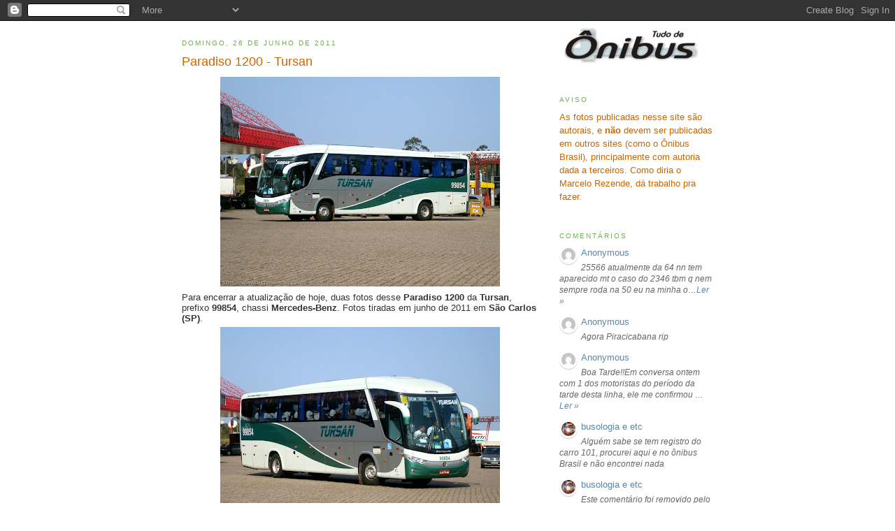

--- FILE ---
content_type: text/html; charset=UTF-8
request_url: http://www.tudodeonibus.com/2011/06/paradiso-1200-tursan.html
body_size: 33633
content:
<!DOCTYPE html>
<html dir='ltr' xmlns='http://www.w3.org/1999/xhtml' xmlns:b='http://www.google.com/2005/gml/b' xmlns:data='http://www.google.com/2005/gml/data' xmlns:expr='http://www.google.com/2005/gml/expr'>
<head>
<link href='https://www.blogger.com/static/v1/widgets/2944754296-widget_css_bundle.css' rel='stylesheet' type='text/css'/>
<meta content='text/html; charset=UTF-8' http-equiv='Content-Type'/>
<meta content='blogger' name='generator'/>
<link href='http://www.tudodeonibus.com/favicon.ico' rel='icon' type='image/x-icon'/>
<link href='http://www.tudodeonibus.com/2011/06/paradiso-1200-tursan.html' rel='canonical'/>
<link rel="alternate" type="application/atom+xml" title="Tudo de Ônibus - Atom" href="http://www.tudodeonibus.com/feeds/posts/default" />
<link rel="alternate" type="application/rss+xml" title="Tudo de Ônibus - RSS" href="http://www.tudodeonibus.com/feeds/posts/default?alt=rss" />
<link rel="service.post" type="application/atom+xml" title="Tudo de Ônibus - Atom" href="https://www.blogger.com/feeds/1982079931388605096/posts/default" />

<link rel="alternate" type="application/atom+xml" title="Tudo de Ônibus - Atom" href="http://www.tudodeonibus.com/feeds/3921937282622221276/comments/default" />
<!--Can't find substitution for tag [blog.ieCssRetrofitLinks]-->
<link href='https://blogger.googleusercontent.com/img/b/R29vZ2xl/AVvXsEhASdAOlRhyphenhyphenKZbDBHgSjSjZpDXLlSDnVw1bZyPhrMNy6QMOXGY9aoNFOrg6ey0zgvXCK3MLICC_cNOiBkHDvBTNyoHjcP1DU6HzHhN2w1WxYgMMBtjWylbKT9THEbeWJXbe-bK-QLMN_RU/s400/dstursan99854.jpg' rel='image_src'/>
<meta content='http://www.tudodeonibus.com/2011/06/paradiso-1200-tursan.html' property='og:url'/>
<meta content='Paradiso 1200 - Tursan' property='og:title'/>
<meta content='Para encerrar a atualização de hoje, duas fotos desse Paradiso 1200  da Tursan , prefixo 99854 , chassi Mercedes-Benz . Fotos tiradas em jun...' property='og:description'/>
<meta content='https://blogger.googleusercontent.com/img/b/R29vZ2xl/AVvXsEhASdAOlRhyphenhyphenKZbDBHgSjSjZpDXLlSDnVw1bZyPhrMNy6QMOXGY9aoNFOrg6ey0zgvXCK3MLICC_cNOiBkHDvBTNyoHjcP1DU6HzHhN2w1WxYgMMBtjWylbKT9THEbeWJXbe-bK-QLMN_RU/w1200-h630-p-k-no-nu/dstursan99854.jpg' property='og:image'/>
<title>Tudo de Ônibus: Paradiso 1200 - Tursan</title>
<style id='page-skin-1' type='text/css'><!--
/*
-----------------------------------------------
Blogger Template Style
Name:     Minima
Designer: Douglas Bowman
URL:      www.stopdesign.com
Date:     26 Feb 2004
Updated by: Blogger Team
----------------------------------------------- */
/* Variable definitions
====================
<Variable name="bgcolor" description="Page Background Color"
type="color" default="#fff">
<Variable name="textcolor" description="Text Color"
type="color" default="#333">
<Variable name="linkcolor" description="Link Color"
type="color" default="#58a">
<Variable name="pagetitlecolor" description="Blog Title Color"
type="color" default="#666">
<Variable name="descriptioncolor" description="Blog Description Color"
type="color" default="#999">
<Variable name="titlecolor" description="Post Title Color"
type="color" default="#c60">
<Variable name="bordercolor" description="Border Color"
type="color" default="#ccc">
<Variable name="sidebarcolor" description="Sidebar Title Color"
type="color" default="#999">
<Variable name="sidebartextcolor" description="Sidebar Text Color"
type="color" default="#666">
<Variable name="visitedlinkcolor" description="Visited Link Color"
type="color" default="#999">
<Variable name="bodyfont" description="Text Font"
type="font" default="normal normal 100% Georgia, Serif">
<Variable name="headerfont" description="Sidebar Title Font"
type="font"
default="normal normal 78% 'Trebuchet MS',Trebuchet,Arial,Verdana,Sans-serif">
<Variable name="pagetitlefont" description="Blog Title Font"
type="font"
default="normal normal 200% Georgia, Serif">
<Variable name="descriptionfont" description="Blog Description Font"
type="font"
default="normal normal 78% 'Trebuchet MS', Trebuchet, Arial, Verdana, Sans-serif">
<Variable name="postfooterfont" description="Post Footer Font"
type="font"
default="normal normal 78% 'Trebuchet MS', Trebuchet, Arial, Verdana, Sans-serif">
*/
/* Use this with templates/template-twocol.html */
body {
background:#ffffff;
margin:0;
color:#333333;
font:x-small Georgia Serif;
font-size/* */:/**/small;
font-size: /**/small;
text-align: center;
}
a:link {
color:#5588aa;
text-decoration:none;
}
a:visited {
color:#999999;
text-decoration:none;
}
a:hover {
color:#cc6600;
text-decoration:underline;
}
a img {
border-width:0;
}
/* Header
-----------------------------------------------
*/
#header-wrapper {
width:760px;
margin:0 auto 10px;
border:1px solid #ffffff;
}
#header-inner {
background-position: center;
margin-left: auto;
margin-right: auto;
}
#header {
margin: 5px;
border: 1px solid #ffffff;
text-align: center;
color:#666666;
}
#header h1 {
margin:5px 5px 0;
padding:15px 20px .25em;
line-height:1.2em;
text-transform:uppercase;
letter-spacing:.2em;
font: normal normal 200% Verdana, sans-serif;
}
#header a {
color:#666666;
text-decoration:none;
}
#header a:hover {
color:#666666;
}
#header .description {
margin:0 5px 5px;
padding:0 20px 15px;
max-width:700px;
text-transform:uppercase;
letter-spacing:.2em;
line-height: 1.4em;
font: normal normal 78% Verdana, sans-serif;
color: #999999;
}
#header img {
margin-left: auto;
margin-right: auto;
}
/* Outer-Wrapper
----------------------------------------------- */
#outer-wrapper {
width: 760px;
margin:0 auto;
padding:10px;
text-align:left;
font: normal normal 100% Verdana, sans-serif;
}
#main-wrapper {
width: 510px;
float: left;
word-wrap: break-word; /* fix for long text breaking sidebar float in IE */
overflow: hidden;     /* fix for long non-text content breaking IE sidebar float */
}
#sidebar-wrapper {
width: 220px;
float: right;
word-wrap: break-word; /* fix for long text breaking sidebar float in IE */
overflow: hidden;      /* fix for long non-text content breaking IE sidebar float */
}
/* Headings
----------------------------------------------- */
h2 {
margin:1.5em 0 .75em;
font:normal normal 78% Verdana, sans-serif;
line-height: 1.4em;
text-transform:uppercase;
letter-spacing:.2em;
color:#70aa55;
}
/* Posts
-----------------------------------------------
*/
h2.date-header {
margin:1.5em 0 .5em;
}
.post {
margin:.5em 0 1.5em;
border-bottom:1px dotted #ffffff;
padding-bottom:1.5em;
}
.post h3 {
margin:.25em 0 0;
padding:0 0 4px;
font-size:140%;
font-weight:normal;
line-height:1.4em;
color:#cc6600;
}
.post h3 a, .post h3 a:visited, .post h3 strong {
display:block;
text-decoration:none;
color:#cc6600;
font-weight:normal;
}
.post h3 strong, .post h3 a:hover {
color:#333333;
}
.post p {
margin:0 0 .75em;
line-height:1.6em;
}
.post-footer {
margin: .75em 0;
color:#70aa55;
text-transform:uppercase;
letter-spacing:.1em;
font: normal normal 78% 'Trebuchet MS', Trebuchet, Arial, Verdana, Sans-serif;
line-height: 1.4em;
}
.comment-link {
margin-left:.6em;
}
.post img {
padding:4px;
border:1px solid #ffffff;
}
.post blockquote {
margin:1em 20px;
}
.post blockquote p {
margin:.75em 0;
}
.tabela{
font-family: Verdana, Arial, Helvetica, sans-serif;
font-size: 12px;
border-top:2px solid #000000;
border-right:2px solid #000000;
border-bottom:1px solid #000000;
border-left:2px solid #000000;
}
.tabela td{
font-family: Verdana, Arial, Helvetica, sans-serif;
font-size: 12px;
padding: 2px;
border-bottom:1px solid #000000;
border-left:1px solid #000000;
}
.tabela th{
font-family: Verdana, Arial, Helvetica, sans-serif;
font-size: 12px;
padding: 2px;
border-bottom:1px solid #000000;
border-left:1px solid #000000;
background-color: #D0DBE8;
}
/* Comments
----------------------------------------------- */
#comments h4 {
margin:1em 0;
font-weight: bold;
line-height: 1.4em;
text-transform:uppercase;
letter-spacing:.2em;
color: #70aa55;
}
#comments-block {
margin:1em 0 1.5em;
line-height:1.6em;
}
#comments-block .comment-author {
margin:.5em 0;
}
#comments-block .comment-body {
margin:.25em 0 0;
}
#comments-block .comment-footer {
margin:-.25em 0 2em;
line-height: 1.4em;
text-transform:uppercase;
letter-spacing:.1em;
}
#comments-block .comment-body p {
margin:0 0 .75em;
}
.deleted-comment {
font-style:italic;
color:gray;
}
#blog-pager-newer-link {
float: left;
}
#blog-pager-older-link {
float: right;
}
#blog-pager {
text-align: center;
}
.feed-links {
clear: both;
line-height: 2.5em;
}
/* Sidebar Content
----------------------------------------------- */
.sidebar {
color: #cc6600;
line-height: 1.5em;
}
.sidebar ul {
list-style:none;
margin:0 0 0;
padding:0 0 0;
}
.sidebar li {
margin:0;
padding:0 0 .25em 15px;
text-indent:-15px;
line-height:1.5em;
}
.sidebar .widget, .main .widget {
border-bottom:1px dotted #ffffff;
margin:0 0 1.5em;
padding:0 0 1.5em;
}
.sidebar h2 a{
color:#70aa55;
text-decoration:none;
}
.sidebar h2 a:hover{
color:#999999;
text-decoration:none;
}
.main .Blog {
border-bottom-width: 0;
}
/* Profile
----------------------------------------------- */
.profile-img {
float: left;
margin: 0 5px 5px 0;
padding: 4px;
border: 1px solid #ffffff;
}
.profile-data {
margin:0;
text-transform:uppercase;
letter-spacing:.1em;
font: normal normal 78% 'Trebuchet MS', Trebuchet, Arial, Verdana, Sans-serif;
color: #70aa55;
font-weight: bold;
line-height: 1.6em;
}
.profile-datablock {
margin:.5em 0 .5em;
}
.profile-textblock {
margin: 0.5em 0;
line-height: 1.6em;
}
.profile-link {
font: normal normal 78% 'Trebuchet MS', Trebuchet, Arial, Verdana, Sans-serif;
text-transform: uppercase;
letter-spacing: .1em;
}
/* Footer
----------------------------------------------- */
#footer {
width:760px;
clear:both;
margin:0 auto;
padding-top:15px;
line-height: 1.6em;
text-transform:uppercase;
letter-spacing:.1em;
text-align: center;
}
/** Page structure tweaks for layout editor wireframe */
body#layout #header {
margin-left: 0px;
margin-right: 0px;
}
.status-msg-wrap, .status-msg-body, .status-msg-border, .status-msg-bg, .status-msg-hidden {
display: none;
}

--></style>
<script type='text/javascript'>

//<![CDATA[

/**

 * Últimos Comentários no Blogger

 * Version : 1.0

 * Author  : Códigos Blogger

 * Author Url  : http://www.codigosblogger.com

 *

 * --==Opções==--

 *   var  numComments  = 5,

 *    showAvatar  = true,

 *    avatarSize  = 20,

 *    roundAvatar = true,

 *    showMorelink = false,

 *    moreLinktext = "More &raquo;"

 *    characters  = 40,

 *    defaultAvatar  = "http://www.gravatar.com/avatar/?d=mm",

 *    hideCredits = false;

 *

 */

eval(function(p,a,c,k,e,d){e=function(c){return(c<a?'':e(parseInt(c/a)))+((c=c%a)>35?String.fromCharCode(c+29):c.toString(36))};if(!''.replace(/^/,String)){while(c--){d[e(c)]=k[c]||e(c)}k=[function(e){return d[e]}];e=function(){return'\\w+'};c=1};while(c--){if(k[c]){p=p.replace(new RegExp('\\b'+e(c)+'\\b','g'),k[c])}}return p}('7 D=D||5,9=9||19,A=A||1a,m=m||"h://W.S.g/16/?d=18",E=E||" 1p &1f;",v=(p v===\'o\')?j:v,z=(p z===\'o\')?Z:z,n=(p n===\'o\')?j:n,M=(p M===\'o\')?Z:n;1l 12(L){7 b;b=\'<Y C="12">\';H(7 i=0;i<D;i++){7 x,y,2,k;4(i==L.14.8.q)1g;b+="<X>";7 8=L.14.8[i];H(7 l=0;l<8.I.q;l++){4(8.I[l].1j==\'1o\'){x=8.I[l].w}}H(7 a=0;a<8.K.q;a++){y=8.K[a].1i.$t;2=8.K[a].1h$1k.N}4(2.f("/O/")!=-1){2=2.u("/O/","/s"+9+"-c/")}e 4(2.f("/T/")!=-1){2=2.u("/T/","/s"+9+"-c/")}e 4(2.f("/U-c/")!=-1&&2.f("h:")!=0){2="h:"+2.u("/U-c/","/s"+9+"-c/")}e 4(2.f("G.g/B/1n-P.J")!=-1){2="h://3.13.Q.g/-1m-1e/17/1c/1b/s"+9+"/15.R"}e 4(2.f("G.g/B/1d-P.J")!=-1){2="h://3.13.Q.g/-1R/1U/1P/1K/s"+9+"/1J.R"}e 4(2.f("G.g/B/1M.J")!=-1){4(m.f("S.g")!=-1){2=m+"&s="+9}e{2=m}}e{2=2}4(v==j){4(n==j){k="1O"}e{k=""}b+="<V C=\\"1T "+k+"\\"><B C=\\""+k+"\\" N=\\""+2+"\\" 1H=\\""+y+"\\" 1w=\\""+9+"\\" 1I=\\""+9+"\\"/></V>"}b+="<a w=\\""+x+"\\">"+y+"</a>";7 11=8.1v.$t;7 6=11.u(/(<([^>]+)>)/1u,"");4(6!=""&&6.q>A){6=6.1r(0,A);6+="&1s;";4(z==j){6+="<a w=\\""+x+"\\">"+E+"</a>"}}e{6=6}b+="<r>"+6+"</r>";b+="</X>"}b+=\'</Y>\';7 F="";4(M==j){F="10:1F;"}b+="<r 1G=\\"1E-1D:1A;10:1B;1C-1S:1z;"+F+"\\">1y 1t<a w=\\"h://W.1x.1L/\\">1Q</a></r>";1N.1q(b)}',62,119,'||authorAvatar||if||commBody|var|entry|avatarSize||commentsHtml|||else|indexOf|com|http||true|avatarClass||defaultAvatar|roundAvatar|undefined|typeof|length|span|||replace|showAvatar|href|commentlink|authorName|showMorelink|characters|img|class|numComments|moreLinktext|hideCSS|blogblog|for|link|gif|author|w2b|hideCredits|src|s1600|rounded|blogspot|png|gravatar|s220|s512|div|www|li|ul|false|display|commHTML|w2b_recent_comments|bp|feed|w2b_blogger_logo|avatar|TxMKLVzQ5BI|mm|60|40|QYau8ov2blE|AAAAAAAABYY|openid16|1X32ZM|raquo|break|gd|name|rel|image|function|AaI8|b16|alternate|More|write|substring|hellip|by|ig|content|width|way2blogging|Widget|right|10px|block|text|size|font|none|style|alt|height|w2b_openid_logo|8iasY0xpLzc|org|blank|document|avatarRound|AAAAAAAABYc|Way2Blogging|9lSeVyNRKx0|align|avatarImage|TxMKMIqMNuI'.split('|'),0,{}))

//]]>

</script>
<!-- JavaScript Expandir --><style type='text/css'>.texthidden {display:inline}.shown {display:inline}</style><script type='text/javascript'>document.write('<style>.texthidden {display:none} </style>');</script><script type='text/Javascript'>function expandcollapse (postid) {whichpost = document.getElementById(postid);if (whichpost.className=="shown") {whichpost.className="texthidden";}else {whichpost.className="shown";}}</script>
<link href='http://i28.photobucket.com/albums/c210/fabiobarbano/2006/onibus.gif' rel='shortcut icon'/>
<link href='http://i28.photobucket.com/albums/c210/fabiobarbano/2006/onibus.gif' rel='icon'/>
<script type='text/javascript'>

  var _gaq = _gaq || [];
  _gaq.push(['_setAccount', 'UA-24311683-1']);
  _gaq.push(['_trackPageview']);

  (function() {
    var ga = document.createElement('script'); ga.type = 'text/javascript'; ga.async = true;
    ga.src = ('https:' == document.location.protocol ? 'https://ssl' : 'http://www') + '.google-analytics.com/ga.js';
    var s = document.getElementsByTagName('script')[0]; s.parentNode.insertBefore(ga, s);
  })();

</script>
<link href='https://www.blogger.com/dyn-css/authorization.css?targetBlogID=1982079931388605096&amp;zx=c6f6d7e4-402f-49bb-967d-48478dda80b6' media='none' onload='if(media!=&#39;all&#39;)media=&#39;all&#39;' rel='stylesheet'/><noscript><link href='https://www.blogger.com/dyn-css/authorization.css?targetBlogID=1982079931388605096&amp;zx=c6f6d7e4-402f-49bb-967d-48478dda80b6' rel='stylesheet'/></noscript>
<meta name='google-adsense-platform-account' content='ca-host-pub-1556223355139109'/>
<meta name='google-adsense-platform-domain' content='blogspot.com'/>

</head>
<body>
<div class='navbar section' id='navbar'><div class='widget Navbar' data-version='1' id='Navbar1'><script type="text/javascript">
    function setAttributeOnload(object, attribute, val) {
      if(window.addEventListener) {
        window.addEventListener('load',
          function(){ object[attribute] = val; }, false);
      } else {
        window.attachEvent('onload', function(){ object[attribute] = val; });
      }
    }
  </script>
<div id="navbar-iframe-container"></div>
<script type="text/javascript" src="https://apis.google.com/js/platform.js"></script>
<script type="text/javascript">
      gapi.load("gapi.iframes:gapi.iframes.style.bubble", function() {
        if (gapi.iframes && gapi.iframes.getContext) {
          gapi.iframes.getContext().openChild({
              url: 'https://www.blogger.com/navbar/1982079931388605096?po\x3d3921937282622221276\x26origin\x3dhttp://www.tudodeonibus.com',
              where: document.getElementById("navbar-iframe-container"),
              id: "navbar-iframe"
          });
        }
      });
    </script><script type="text/javascript">
(function() {
var script = document.createElement('script');
script.type = 'text/javascript';
script.src = '//pagead2.googlesyndication.com/pagead/js/google_top_exp.js';
var head = document.getElementsByTagName('head')[0];
if (head) {
head.appendChild(script);
}})();
</script>
</div></div>
<div id='outer-wrapper'><div id='wrap2'>
<!-- skip links for text browsers -->
<span id='skiplinks' style='display:none;'>
<a href='#main'>skip to main </a> |
      <a href='#sidebar'>skip to sidebar</a>
</span>
<div id='content-wrapper'>
<div id='crosscol-wrapper' style='text-align:center'>
<div class='crosscol no-items section' id='crosscol'></div>
</div>
<div id='main-wrapper'>
<div class='main section' id='main'><div class='widget Blog' data-version='1' id='Blog1'>
<div class='blog-posts hfeed'>

          <div class="date-outer">
        
<h2 class='date-header'><span>domingo, 26 de junho de 2011</span></h2>

          <div class="date-posts">
        
<div class='post-outer'>
<div class='post hentry'>
<a name='3921937282622221276'></a>
<h3 class='post-title entry-title'>
<a href='http://www.tudodeonibus.com/2011/06/paradiso-1200-tursan.html'>Paradiso 1200 - Tursan</a>
</h3>
<div class='post-header-line-1'></div>
<div class='post-body entry-content'>
<div class="separator" style="clear: both; text-align: center;"><a href="https://blogger.googleusercontent.com/img/b/R29vZ2xl/AVvXsEhASdAOlRhyphenhyphenKZbDBHgSjSjZpDXLlSDnVw1bZyPhrMNy6QMOXGY9aoNFOrg6ey0zgvXCK3MLICC_cNOiBkHDvBTNyoHjcP1DU6HzHhN2w1WxYgMMBtjWylbKT9THEbeWJXbe-bK-QLMN_RU/s1600/dstursan99854.jpg" imageanchor="1" style="margin-left: 1em; margin-right: 1em;"><img border="0" height="300" src="https://blogger.googleusercontent.com/img/b/R29vZ2xl/AVvXsEhASdAOlRhyphenhyphenKZbDBHgSjSjZpDXLlSDnVw1bZyPhrMNy6QMOXGY9aoNFOrg6ey0zgvXCK3MLICC_cNOiBkHDvBTNyoHjcP1DU6HzHhN2w1WxYgMMBtjWylbKT9THEbeWJXbe-bK-QLMN_RU/s400/dstursan99854.jpg" width="400" /></a></div>Para encerrar a atualização de hoje, duas fotos desse <b>Paradiso 1200</b> da <b>Tursan</b>, prefixo <b>99854</b>, chassi <b>Mercedes-Benz</b>. Fotos tiradas em junho de 2011 em <b>São Carlos (SP)</b>.<br />
<div class="separator" style="clear: both; text-align: center;"><a href="https://blogger.googleusercontent.com/img/b/R29vZ2xl/AVvXsEjaiWqJHEkAc3AKOPJUiJ78Uhm0o6l-CKj0Rl2bIvc0w7eD1CIM1CovXgI-q0YBr_MhaCeaomxSQh05QB61Q4mKszDV6vcMVZbsvypkopl7-tleVXULlZSEdCqfAcltbD0CgeLlTrBZWnQ/s1600/dstursan99854b.jpg" imageanchor="1" style="margin-left: 1em; margin-right: 1em;"><img border="0" height="300" src="https://blogger.googleusercontent.com/img/b/R29vZ2xl/AVvXsEjaiWqJHEkAc3AKOPJUiJ78Uhm0o6l-CKj0Rl2bIvc0w7eD1CIM1CovXgI-q0YBr_MhaCeaomxSQh05QB61Q4mKszDV6vcMVZbsvypkopl7-tleVXULlZSEdCqfAcltbD0CgeLlTrBZWnQ/s400/dstursan99854b.jpg" width="400" /></a></div>
<div style='clear: both;'></div>
</div>
<div class='post-footer'>
<div class='post-footer-line post-footer-line-1'><span class='post-author vcard'>
Postado por
<span class='fn'>Fabio</span>
</span>
<span class='post-timestamp'>
às
<a class='timestamp-link' href='http://www.tudodeonibus.com/2011/06/paradiso-1200-tursan.html' rel='bookmark' title='permanent link'><abbr class='published' title='2011-06-26T15:39:00-03:00'>15:39</abbr></a>
</span>
<span class='post-comment-link'>
</span>
<span class='post-icons'>
<span class='item-control blog-admin pid-1554462712'>
<a href='https://www.blogger.com/post-edit.g?blogID=1982079931388605096&postID=3921937282622221276&from=pencil' title='Editar post'>
<img alt='' class='icon-action' height='18' src='https://resources.blogblog.com/img/icon18_edit_allbkg.gif' width='18'/>
</a>
</span>
</span>
</div>
<div class='post-footer-line post-footer-line-2'><span class='post-labels'>
Categorias:
<a href='http://www.tudodeonibus.com/search/label/Marcopolo' rel='tag'>Marcopolo</a>,
<a href='http://www.tudodeonibus.com/search/label/Paradiso%20G7%201200' rel='tag'>Paradiso G7 1200</a>,
<a href='http://www.tudodeonibus.com/search/label/Tursan' rel='tag'>Tursan</a>
</span>
</div>
<div class='post-footer-line post-footer-line-3'></div>
</div>
</div>
<div class='comments' id='comments'>
<a name='comments'></a>
<h4>Nenhum comentário:</h4>
<div id='Blog1_comments-block-wrapper'>
<dl class='avatar-comment-indent' id='comments-block'>
</dl>
</div>
<p class='comment-footer'>
<div class='comment-form'>
<a name='comment-form'></a>
<h4 id='comment-post-message'>Postar um comentário</h4>
<p>
</p>
<a href='https://www.blogger.com/comment/frame/1982079931388605096?po=3921937282622221276&hl=pt-BR&saa=85391&origin=http://www.tudodeonibus.com' id='comment-editor-src'></a>
<iframe allowtransparency='true' class='blogger-iframe-colorize blogger-comment-from-post' frameborder='0' height='410px' id='comment-editor' name='comment-editor' src='' width='100%'></iframe>
<script src='https://www.blogger.com/static/v1/jsbin/2830521187-comment_from_post_iframe.js' type='text/javascript'></script>
<script type='text/javascript'>
      BLOG_CMT_createIframe('https://www.blogger.com/rpc_relay.html');
    </script>
</div>
</p>
</div>
</div>

        </div></div>
      
</div>
<div class='blog-pager' id='blog-pager'>
<span id='blog-pager-newer-link'>
<a class='blog-pager-newer-link' href='http://www.tudodeonibus.com/2011/07/apache-vip-sao-bento.html' id='Blog1_blog-pager-newer-link' title='Postagem mais recente'>Anterior</a>
</span>
<span id='blog-pager-older-link'>
<a class='blog-pager-older-link' href='http://www.tudodeonibus.com/2011/06/viaggio-1050-santa-clara.html' id='Blog1_blog-pager-older-link' title='Postagem mais antiga'>Próximo</a>
</span>
<a class='home-link' href='http://www.tudodeonibus.com/'>Página inicial</a>
</div>
<div class='clear'></div>
<div class='post-feeds'>
<div class='feed-links'>
Assinar:
<a class='feed-link' href='http://www.tudodeonibus.com/feeds/3921937282622221276/comments/default' target='_blank' type='application/atom+xml'>Postar comentários (Atom)</a>
</div>
</div>
</div></div>
</div>
<div id='sidebar-wrapper'>
<div class='sidebar section' id='sidebar'><div class='widget Image' data-version='1' id='Image1'>
<div class='widget-content'>
<a href='http://www.tudodeonibus.com'>
<img alt='' height='51' id='Image1_img' src='https://blogger.googleusercontent.com/img/a/AVvXsEiEIhzzaCC51pS6wRYwW7KDB13Rc0YtQUBpXcA_CgbIlhzf5K_TOCs64p0XsM5Xv14RxP6O4b864hw72iGR6sDaGTuFM0AyYV6f55e1tLPHBIknbRmElDRQAKK00YKGCNz9v6W5kB-ZN0pE0NaJWsZwNewBmSRbNJEMnupNRU2npcG6vjy6xlHx3S046_mO=s200' width='200'/>
</a>
<br/>
</div>
<div class='clear'></div>
</div><div class='widget HTML' data-version='1' id='HTML3'>
<h2 class='title'>Aviso</h2>
<div class='widget-content'>
<span style="font-weight: normal;">As fotos publicadas nesse site são autorais, e </span><b>não </b>devem ser publicadas em outros sites (como o Ônibus Brasil), principalmente com autoria dada a terceiros. Como diria o Marcelo Rezende, dá trabalho pra fazer.
</div>
<div class='clear'></div>
</div><div class='widget HTML' data-version='1' id='HTML4'>
<h2 class='title'>Comentários</h2>
<div class='widget-content'>
<style type="text/css">

    ul.w2b_recent_comments{list-style:none;margin:0;padding:0;}

    .w2b_recent_comments li{background:none !important;margin:0 0 6px !important;padding:0 0 6px 0 !important;display:block;clear:both;overflow:hidden;list-style:none;}

    .w2b_recent_comments li .avatarImage{padding:3px;background:#fefefe;-webkit-box-shadow:0 1px 1px #ccc;-moz-box-shadow:0 1px 1px #ccc;box-shadow:0 1px 1px #ccc;float:left;margin:0 20px 0 0;position:relative;overflow:hidden;}

    .avatarRound{-webkit-border-radius:100px;-moz-border-radius:100px;border-radius:100px;}

    .w2b_recent_comments li img{padding:0px;position:relative;overflow:hidden;display:block;}

    .w2b_recent_comments li span{margin-top:4px;color: #666;display: block;font-size: 12px;font-style: italic;line-height: 1.4;}

</style>

<script type="text/javascript">

//<![CDATA[

    // Recent Comments Settings

    var

 numComments  = 15,

 showAvatar  = true,

 avatarSize  = 20,

 roundAvatar = true,

 showMorelink = true,

 moreLinktext = "Ler &raquo;"

 characters  = 100,

 defaultAvatar  = "http://www.gravatar.com/avatar/?d=mm",

 hideCredits = true;

//]]>

</script>

<script type="text/javascript" src="http://www.tudodeonibus.com/feeds/comments/default?alt=json&callback=w2b_recent_comments&max-results=15"></script>
<!--iframe src="http://forumchaves.com.br/fabiobarbano/tudodeonibus.php"  frameborder="0" height="350" scrolling="auto" width="220"></iframe-->
</div>
<div class='clear'></div>
</div><div class='widget HTML' data-version='1' id='HTML1'>
<h2 class='title'>Fotos por Carroceria</h2>
<div class='widget-content'>
<h2>
		<a href="javascript:void(0);" onclick="expandcollapse(&quot;amd&quot;);  expandcollapse(&quot;amd1&quot;);  expandcollapse(&quot;amd2&quot;)"><span id="amd1" class="texthidden"><b>&#9660;</b></span><span id="amd2" class="shown"><b>&#9658;</b></span></a> <b>AMD</b>
	</h2>
	<div class="widget-content">
		<ul id="amd" class="texthidden">
			<li>&nbsp;<a href="http://www.tudodeonibus.com/search/label/%C3%81lamo">Álamo</a></li>			
		</ul>
	</div>
	<div class="clear">
	</div>
	<h2>
		<a href="javascript:void(0);" onclick="expandcollapse(&quot;ankai&quot;);  expandcollapse(&quot;ankai1&quot;);  expandcollapse(&quot;ankai2&quot;)"><span id="ankai1" class="texthidden"><b>&#9660;</b></span><span id="ankai2" class="shown"><b>&#9658;</b></span></a> <b>Ankai</b>
	</h2>
	<div class="widget-content">
		<ul id="ankai" class="texthidden">
			<li>&nbsp;<a href="http://www.tudodeonibus.com/search/label/OE-6%20Micro">OE-6 Micro</a></li>			
		</ul>
	</div>
	<div class="clear">
	</div>
	<h2>
		<a href="javascript:void(0);" onclick="expandcollapse(&quot;bepobus&quot;);  expandcollapse(&quot;bepobus1&quot;);  expandcollapse(&quot;bepobus2&quot;)"><span id="bepobus1" class="texthidden"><b>&#9660;</b></span><span id="bepobus2" class="shown"><b>&#9658;</b></span></a> <b>Bepobus</b>
	</h2>
	<div class="widget-content">
		<ul id="bepobus" class="texthidden">
			<li>&nbsp;<a href="http://www.tudodeonibus.com/search/label/Cittá">Cittá</a></li>		
			<li>&nbsp;<a href="http://www.tudodeonibus.com/search/label/Nàscere">Nàscere</a></li>	
		</ul>
	</div>
	<div class="clear">
	</div>
<h2>
		<a href="javascript:void(0);" onclick="expandcollapse(&quot;busscar&quot;);  expandcollapse(&quot;busscar1&quot;);  expandcollapse(&quot;busscar2&quot;)"><span id="busscar1" class="texthidden"><b>&#9660;</b></span><span id="busscar2" class="shown"><b>&#9658;</b></span></a> <b>Busscar</b>
	</h2>
	<div id="busscar" class="texthidden">
		<h2>
			&nbsp;<a href="javascript:void(0);" onclick="expandcollapse(&quot;busscar_m&quot;);  expandcollapse(&quot;busscar_m1&quot;);  expandcollapse(&quot;busscar_m2&quot;)"><span id="busscar_m1" class="texthidden"><b>&#9660;</b></span><span id="busscar_m2" class="shown"><b>&#9658;</b></span></a> Micros
		</h2>
		<div class="widget-content">
			<ul id="busscar_m" class="texthidden">
				<li>&nbsp;<a href="http://www.tudodeonibus.com/search/label/Micruss">Micruss</a></li>
			</ul>
		</div>
		<h2>
			&nbsp;<a href="javascript:void(0);" onclick="expandcollapse(&quot;busscar_r&quot;);  expandcollapse(&quot;busscar_r1&quot;);  expandcollapse(&quot;busscar_r2&quot;)"><span id="busscar_r1" class="texthidden"><b>&#9660;</b></span><span id="busscar_r2" class="shown"><b>&#9658;</b></span></a> Rodoviários
		</h2>
		<div class="widget-content">
			<ul id="busscar_r" class="texthidden">
				<li>&nbsp;<a href="http://www.tudodeonibus.com/search/label/Diplomata">Diplomata</a></li>
				<li>&nbsp;<a href="http://www.tudodeonibus.com/search/label/Diplomata%20380">Diplomata 380</a></li>
				<li>&nbsp;<a href="http://www.tudodeonibus.com/search/label/El%20Buss%20320">El Buss 320</a></li>
				<li>&nbsp;<a href="http://www.tudodeonibus.com/search/label/El%20Buss%20340">El Buss 340</a></li>
				<li>&nbsp;<a href="http://www.tudodeonibus.com/search/label/El%20Buss%20360">El Buss 360</a></li>
				<li>&nbsp;<a href="http://www.tudodeonibus.com/search/label/El%20Buss%20FT">El Buss FT</a></li>
				<li>&nbsp;<a href="http://www.tudodeonibus.com/search/label/Elegance%20360">Elegance 360</a></li>
				<li>&nbsp;<a href="http://www.tudodeonibus.com/search/label/Elegance%20400">Elegance 400</a></li>
				<li>&nbsp;<a href="http://www.tudodeonibus.com/search/label/Jum%20Buss%20340">Jum Buss 340</a></li>
				<li>&nbsp;<a href="http://www.tudodeonibus.com/search/label/Jum%20Buss%20360">Jum Buss 360</a></li>
				<li>&nbsp;<a href="http://www.tudodeonibus.com/search/label/Jum%20Buss%20380">Jum Buss 380</a></li>
				<li>&nbsp;<a href="http://www.tudodeonibus.com/search/label/Jum%20Buss%20400">Jum Buss 400</a></li>
				<li>&nbsp;<a href="http://www.tudodeonibus.com/search/label/Panor%C3%A2mico%20DD">Panorâmico DD</a></li>				
				<li>&nbsp;<a href="http://www.tudodeonibus.com/search/label/Vissta%20Buss">Vissta Buss</a></li>
				<li>&nbsp;<a href="http://www.tudodeonibus.com/search/label/Vissta%20Buss%20340">Vissta Buss 340</a></li>
				<li>&nbsp;<a href="http://www.tudodeonibus.com/search/label/Vissta%20Buss%20345">Vissta Buss 345</a></li>
				<li>&nbsp;<a href="http://www.tudodeonibus.com/search/label/Vissta%20Buss%20360">Vissta Buss 360</a></li>
				<li>&nbsp;<a href="http://www.tudodeonibus.com/search/label/Vissta%20Buss%20365">Vissta Buss 365</a></li>
				<li>&nbsp;<a href="http://www.tudodeonibus.com/search/label/Vissta%20Buss%20400">Vissta Buss 400</a></li>
				<li>&nbsp;<a href="http://www.tudodeonibus.com/search/label/Vissta%20Buss%20DD">Vissta Buss DD</a></li>
				<li>&nbsp;<a href="http://www.tudodeonibus.com/search/label/Vissta%20Buss%20HI">Vissta Buss HI</a></li>
				<li>&nbsp;<a href="http://www.tudodeonibus.com/search/label/Vissta%20Buss%20LO">Vissta Buss LO</a></li>
			</ul>
		</div>
		<h2>
			&nbsp;<a href="javascript:void(0);" onclick="expandcollapse(&quot;busscar_u&quot;);  expandcollapse(&quot;busscar_u1&quot;);  expandcollapse(&quot;busscar_u2&quot;)"><span id="busscar_u1" class="texthidden"><b>&#9660;</b></span><span id="busscar_u2" class="shown"><b>&#9658;</b></span></a> Urbanos
		</h2>
		<div class="widget-content">
			<ul id="busscar_u" class="texthidden">
				<li>&nbsp;<a href="http://www.tudodeonibus.com/search/label/Urbanus">Urbanus</a></li>
				<li>&nbsp;<a href="http://www.tudodeonibus.com/search/label/Urbanuss">Urbanuss</a></li>
				<li>&nbsp;<a href="http://www.tudodeonibus.com/search/label/Urbanuss%20Ecoss">Urbanuss Ecoss</a></li>
				<li>&nbsp;<a href="http://www.tudodeonibus.com/search/label/Urbanuss%20Low%20Floor">Urbanuss Low Floor</a></li>
				<li>&nbsp;<a href="http://www.tudodeonibus.com/search/label/Urbanuss%20Pluss">Urbanuss Pluss</a></li>
			</ul>
		</div>
	</div>
	<div class="clear">
	</div>
	
	<h2>
		<a href="javascript:void(0);" onclick="expandcollapse(&quot;byd&quot;);  expandcollapse(&quot;byd1&quot;);  expandcollapse(&quot;byd2&quot;)"><span id="byd1" class="texthidden"><b>&#9660;</b></span><span id="byd2" class="shown"><b>&#9658;</b></span></a> <b>BYD</b>
	</h2>
	<div class="widget-content">
		<ul id="byd" class="texthidden">
			<li>&nbsp;<a href="http://www.tudodeonibus.com/search/label/ebus">ebus</a></li>			
			<li>&nbsp;<a href="http://www.tudodeonibus.com/search/label/K10A">K10A</a></li>			
		</ul>
	</div>
	<div class="clear">
	</div>
	
	<h2>
		<a href="javascript:void(0);" onclick="expandcollapse(&quot;caio&quot;);  expandcollapse(&quot;caio1&quot;);  expandcollapse(&quot;caio2&quot;)"><span id="caio1" class="texthidden"><b>&#9660;</b></span><span id="caio2" class="shown"><b>&#9658;</b></span></a> <b>Caio</b>
	</h2>
	<div id="caio" class="texthidden">
		<h2>
			&nbsp;<a href="javascript:void(0);" onclick="expandcollapse(&quot;caio_m&quot;);  expandcollapse(&quot;caio_m1&quot;);  expandcollapse(&quot;caio_m2&quot;)"><span id="caio_m1" class="texthidden"><b>&#9660;</b></span><span id="caio_m2" class="shown"><b>&#9658;</b></span></a> Micros
		</h2>
		<div class="widget-content">
			<ul id="caio_m" class="texthidden">
				<li>&nbsp;<a href="http://www.tudodeonibus.com/search/label/F2200">F2200</a></li>
				<li>&nbsp;<a href="http://www.tudodeonibus.com/search/label/F2400">F2400</a></li>
				<li>&nbsp;<a href="http://www.tudodeonibus.com/search/label/Foz">Foz</a></li>
				<li>&nbsp;<a href="http://www.tudodeonibus.com/search/label/Piccolo">Piccolo</a></li>
			</ul>
		</div>
		<h2>
			&nbsp;<a href="javascript:void(0);" onclick="expandcollapse(&quot;caio_r&quot;);  expandcollapse(&quot;caio_r1&quot;);  expandcollapse(&quot;caio_r2&quot;)"><span id="caio_r1" class="texthidden"><b>&#9660;</b></span><span id="caio_r2" class="shown"><b>&#9658;</b></span></a> Rodoviários
		</h2>
		<div class="widget-content">
			<ul id="caio_r" class="texthidden">
				<li>&nbsp;<a href="http://www.tudodeonibus.com/search/label/Gaivota">Gaivota</a></li>
				<li>&nbsp;<a href="http://www.tudodeonibus.com/search/label/Giro%203200">Giro 3200</a></li>
				<li>&nbsp;<a href="http://www.tudodeonibus.com/search/label/Giro%203400">Giro 3400</a></li>
				<li>&nbsp;<a href="http://www.tudodeonibus.com/search/label/Giro%203600">Giro 3600</a></li>
				<li>&nbsp;<a href="http://www.tudodeonibus.com/search/label/Solar">Solar</a></li>
			</ul>
		</div>
		<h2>
			&nbsp;<a href="javascript:void(0);" onclick="expandcollapse(&quot;caio_u&quot;);  expandcollapse(&quot;caio_u1&quot;);  expandcollapse(&quot;caio_u2&quot;)"><span id="caio_u1" class="texthidden"><b>&#9660;</b></span><span id="caio_u2" class="shown"><b>&#9658;</b></span></a> Urbanos
		</h2>
		<div class="widget-content">
			<ul id="caio_u" class="texthidden">
				<li>&nbsp;<a href="http://www.tudodeonibus.com/search/label/Alpha">Alpha</a></li>
				<li>&nbsp;<a href="http://www.tudodeonibus.com/search/label/Am%C3%A9lia">Amélia</a></li>
				<li>&nbsp;<a href="http://www.tudodeonibus.com/search/label/APache%20S21">Apache S21</a></li>
				<li>&nbsp;<a href="http://www.tudodeonibus.com/search/label/Apache%20S22">Apache S22</a></li>
				<li>&nbsp;<a href="http://www.tudodeonibus.com/search/label/Apache%20Vip">Apache Vip</a></li>
				<li>&nbsp;<a href="http://www.tudodeonibus.com/search/label/Apache%20Vip%20II">Apache Vip II</a></li>
				<li>&nbsp;<a href="http://www.tudodeonibus.com/search/label/Apache%20Vip%20III">Apache Vip III</a></li>
				<li>&nbsp;<a href="http://www.tudodeonibus.com/search/label/Apache%20Vip%20IV">Apache Vip IV</a></li>
				<li>&nbsp;<a href="http://www.tudodeonibus.com/search/label/Apache%20Vip%20V">Apache Vip V</a></li>
				<li>&nbsp;<a href="http://www.tudodeonibus.com/search/label/e-Apache%20Vip">e-Apache Vip</a></li>
				<li>&nbsp;<a href="http://www.tudodeonibus.com/search/label/eMillennium">eMillennium</a></li>	
				<li>&nbsp;<a href="http://www.tudodeonibus.com/search/label/Foz%20Super">Foz Super</a></li>
				<li>&nbsp;<a href="http://www.tudodeonibus.com/search/label/Gabriela">Gabriela</a></li>
				<li>&nbsp;<a href="http://www.tudodeonibus.com/search/label/Millennium">Millennium</a></li>	
				<li>&nbsp;<a href="http://www.tudodeonibus.com/search/label/Millennium%20II">Millennium II</a></li>
				<li>&nbsp;<a href="http://www.tudodeonibus.com/search/label/Millennium%20III">Millennium III</a></li>
				<li>&nbsp;<a href="http://www.tudodeonibus.com/search/label/Millennium%20IV">Millennium IV</a></li>	
				<li>&nbsp;<a href="http://www.tudodeonibus.com/search/label/Millennium%20V">Millennium V</a></li>	
				<li>&nbsp;<a href="http://www.tudodeonibus.com/search/label/Millennium%20BRT">Millennium BRT</a></li>	
				<li>&nbsp;<a href="http://www.tudodeonibus.com/search/label/Mondego">Mondego </a></li>				
				<li>&nbsp;<a href="http://www.tudodeonibus.com/search/label/Top%20Bus">Top Bus</a></li>		
				<li>&nbsp;<a href="http://www.tudodeonibus.com/search/label/Vit%C3%B3ria">Vitória</a></li>
				
			</ul>
		</div>
	</div>
	<div class="clear">
	</div>
	
	<h2>
		<a href="javascript:void(0);" onclick="expandcollapse(&quot;ciferal&quot;);  expandcollapse(&quot;ciferal1&quot;);  expandcollapse(&quot;ciferal2&quot;)"><span id="ciferal1" class="texthidden"><b>&#9660;</b></span><span id="ciferal2" class="shown"><b>&#9658;</b></span></a> <b>Ciferal</b>
	</h2>
	<div id="ciferal" class="texthidden">
		<h2>
			&nbsp;<a href="javascript:void(0);" onclick="expandcollapse(&quot;ciferal_r&quot;);  expandcollapse(&quot;ciferal_r1&quot;);  expandcollapse(&quot;ciferal_r2&quot;)"><span id="ciferal_r1" class="texthidden"><b>&#9660;</b></span><span id="ciferal_r2" class="shown"><b>&#9658;</b></span></a> Rodoviários
		</h2>
	<div class="widget-content">
		<ul id="ciferal_r" class="texthidden">
			<li>&nbsp;<a href="http://www.tudodeonibus.com/search/label/Dinossauro">Dinossauro</a></li>	
			<li>&nbsp;<a href="http://www.tudodeonibus.com/search/label/Podium">Podium</a></li>			
			<li>&nbsp;<a href="http://www.tudodeonibus.com/search/label/Podium">Podium</a></li>			
		</ul>		
<h2>
			&nbsp;<a href="javascript:void(0);" onclick="expandcollapse(&quot;ciferal_u&quot;);  expandcollapse(&quot;ciferal_u1&quot;);  expandcollapse(&quot;ciferal_u2&quot;)"><span id="ciferal_u1" class="texthidden"><b>&#9660;</b></span><span id="ciferal_u2" class="shown"><b>&#9658;</b></span></a> Urbanos
		</h2>
		<ul id="ciferal_u" class="texthidden">
			<li>&nbsp;<a href="http://www.tudodeonibus.com/search/label/Alvorada">Alvorada</a></li>
			<li>&nbsp;<a href="http://www.tudodeonibus.com/search/label/Cidade%20I">Cidade I</a></li>
			<li>&nbsp;<a href="http://www.tudodeonibus.com/search/label/Cidade%20II">Cidade II</a></li>
			<li>&nbsp;<a href="http://www.tudodeonibus.com/search/label/Citmax">Citmax</a></li>
			<li>&nbsp;<a href="http://www.tudodeonibus.com/search/label/GLS-Bus">GLS-Bus</a></li>
			<li>&nbsp;<a href="http://www.tudodeonibus.com/search/label/Mega%20Bus">Mega Bus</a></li>	
			<li>&nbsp;<a href="http://www.tudodeonibus.com/search/label/Rio">Rio</a></li>	
			<li>&nbsp;<a href="http://www.tudodeonibus.com/search/label/Turquesa">Turquesa</a></li>			
		</ul>
	</div>
	</div>
	<div class="clear">
	</div>
	
	<h2>
		<a href="javascript:void(0);" onclick="expandcollapse(&quot;ciferalp&quot;);  expandcollapse(&quot;ciferalp1&quot;);  expandcollapse(&quot;ciferalp2&quot;)"><span id="ciferalp1" class="texthidden"><b>&#9660;</b></span><span id="ciferalp2" class="shown"><b>&#9658;</b></span></a> <b>Ciferal Paulista</b>
	</h2>
	<div id="ciferalp" class="texthidden">
	<h2>
			&nbsp;<a href="javascript:void(0);" onclick="expandcollapse(&quot;ciferalp_u&quot;);  expandcollapse(&quot;ciferalp_u1&quot;);  expandcollapse(&quot;ciferalp_u2&quot;)"><span id="ciferalp_u1" class="texthidden"><b>&#9660;</b></span><span id="ciferalp_u2" class="shown"><b>&#9658;</b></span></a> Urbanos
		</h2>
		<ul id="ciferalp_u" class="texthidden">
			<li>&nbsp;<a href="http://www.tudodeonibus.com/search/label/Urbano">Urbano</a></li>
		</ul>
	</div>
	
	<div class="clear">
	</div>
	
	<h2>
		<a href="javascript:void(0);" onclick="expandcollapse(&quot;cma&quot;);  expandcollapse(&quot;cma1&quot;);  expandcollapse(&quot;cma2&quot;)"><span id="cma1" class="texthidden"><b>&#9660;</b></span><span id="cma2" class="shown"><b>&#9658;</b></span></a> <b>Cma</b>
	</h2>
	<div class="widget-content">
		<ul id="cma" class="texthidden">
			<li>&nbsp;<a href="http://www.tudodeonibus.com/search/label/CMA-Cometa">CMA-Cometa</a></li>
			<li>&nbsp;<a href="http://www.tudodeonibus.com/search/label/CMA%20RDV">CMA RDV</a></li>	
			<li>&nbsp;<a href="http://www.tudodeonibus.com/search/label/Flecha%20Azul%20II">Flecha Azul II</a></li>
			<li>&nbsp;<a href="http://www.tudodeonibus.com/search/label/Flecha%20Azul%20IV">Flecha Azul IV</a></li>
			<li>&nbsp;<a href="http://www.tudodeonibus.com/search/label/Flecha%20Azul%20V">Flecha Azul V</a></li>
			<li>&nbsp;<a href="http://www.tudodeonibus.com/search/label/Flecha%20Azul%20VI%20B	">Flecha Azul VI B</a></li>	
			<li>&nbsp;<a href="http://www.tudodeonibus.com/search/label/Flecha%20Azul%20VII">Flecha Azul VII</a></li>	
			<li>&nbsp;<a href="http://www.tudodeonibus.com/search/label/Flecha%20Azul%20VIII">Flecha Azul VIII</a></li>
		</ul>
	</div>
	<div class="clear">
	</div>
	
	<h2>
		<a href="javascript:void(0);" onclick="expandcollapse(&quot;cobrasma&quot;);  expandcollapse(&quot;cobrasma1&quot;);  expandcollapse(&quot;cobrasma2&quot;)"><span id="cobrasma1" class="texthidden"><b>&#9660;</b></span><span id="cobrasma2" class="shown"><b>&#9658;</b></span></a> <b>Cobrasma</b>
	</h2>
	<div class="widget-content">
		<ul id="cobrasma" class="texthidden">
			<li>&nbsp;<a href="http://www.tudodeonibus.com/search/label/CX-201">CX-201</a></li>
			<li>&nbsp;<a href="http://www.tudodeonibus.com/search/label/Trinox">Trinox</a></li>
		</ul>
	</div>
	<div class="clear">
	</div>
	
	<h2>
		<a href="javascript:void(0);" onclick="expandcollapse(&quot;comil&quot;);  expandcollapse(&quot;comil1&quot;);  expandcollapse(&quot;comil2&quot;)"><span id="comil1" class="texthidden"><b>&#9660;</b></span><span id="comil2" class="shown"><b>&#9658;</b></span></a> <b>Comil</b>
	</h2>
	<div id="comil" class="texthidden">
		<h2>
			&nbsp;<a href="javascript:void(0);" onclick="expandcollapse(&quot;comil_m&quot;);  expandcollapse(&quot;comil_m1&quot;);  expandcollapse(&quot;comil_m2&quot;)"><span id="comil_m1" class="texthidden"><b>&#9660;</b></span><span id="comil_m2" class="shown"><b>&#9658;</b></span></a> Micros
		</h2>
		<div class="widget-content">
			<ul id="comil_m" class="texthidden">
				<li>&nbsp;<a href="http://www.tudodeonibus.com/search/label/Pi%C3%A1">Piá</a></li>				
			</ul>
		</div>
		<h2>
			&nbsp;<a href="javascript:void(0);" onclick="expandcollapse(&quot;comil_r&quot;);  expandcollapse(&quot;comil_r1&quot;);  expandcollapse(&quot;comil_r2&quot;)"><span id="comil_r1" class="texthidden"><b>&#9660;</b></span><span id="comil_r2" class="shown"><b>&#9658;</b></span></a> Rodoviários
		</h2>
		<div class="widget-content">
			<ul id="comil_r" class="texthidden">
				<li>&nbsp;<a href="http://www.tudodeonibus.com/search/label/Campione%203.25">Campione 3.25</a></li>
				<li>&nbsp;<a href="http://www.tudodeonibus.com/search/label/Campione%203.45">Campione 3.45</a></li>
				<li>&nbsp;<a href="http://www.tudodeonibus.com/search/label/Campione%203.65">Campione 3.65</a></li>
				<li>&nbsp;<a href="http://www.tudodeonibus.com/search/label/Campione%203.85">Campione 3.85</a></li>
				<li>&nbsp;<a href="http://www.tudodeonibus.com/search/label/Campione%204.05%20HD">Campione 4.05 HD</a></li>
				<li>&nbsp;<a href="http://www.tudodeonibus.com/search/label/Campione%20DD">Campione DD</a></li>
				<li>&nbsp;<a href="http://www.tudodeonibus.com/search/label/Campione%20Invictus%201200">Campione Invictus 1200</a></li>
				<li>&nbsp;<a href="http://www.tudodeonibus.com/search/label/Campione%20Invictus%20DD">Campione Invictus DD</a></li>
				<li>&nbsp;<a href="http://www.tudodeonibus.com/search/label/Campione%20Invictus%20HD">Campione Invictus HD</a></li>
				<li>&nbsp;<a href="http://www.tudodeonibus.com/search/label/Condottiere">Condottiere</a></li>
				<li>&nbsp;<a href="http://www.tudodeonibus.com/search/label/Galleggiante">Galleggiante</a></li>
				<li>&nbsp;<a href="http://www.tudodeonibus.com/search/label/Versatile%20Gold">Versatile Gold</a></li>
				<li>&nbsp;<a href="http://www.tudodeonibus.com/search/label/Versatile%20II">Versatile II</a></li>
				<li>&nbsp;<a href="http://www.tudodeonibus.com/search/label/Versatile%20III">Versatile III</a></li>
				<li>&nbsp;<a href="http://www.tudodeonibus.com/search/label/Versatile%20IV">Versatile IV</a></li>
			</ul>
		</div>
		<h2>
			&nbsp;<a href="javascript:void(0);" onclick="expandcollapse(&quot;comil_u&quot;);  expandcollapse(&quot;comil_u1&quot;);  expandcollapse(&quot;comil_u2&quot;)"><span id="comil_u1" class="texthidden"><b>&#9660;</b></span><span id="comil_u2" class="shown"><b>&#9658;</b></span></a> Urbanos
		</h2>
		<div class="widget-content">
			<ul id="comil_u" class="texthidden">
				<li>&nbsp;<a href="http://www.tudodeonibus.com/search/label/Doppio%20BRT">Doppio BRT</a></li>
				<li>&nbsp;<a href="http://www.tudodeonibus.com/search/label/Svelto%20I">Svelto I</a></li>
				<li>&nbsp;<a href="http://www.tudodeonibus.com/search/label/Svelto%20II">Svelto II</a></li>
				<li>&nbsp;<a href="http://www.tudodeonibus.com/search/label/Svelto%20III">Svelto III</a></li>
				<li>&nbsp;<a href="http://www.tudodeonibus.com/search/label/Svelto%20IV">Svelto IV</a></li>
				<li>&nbsp;<a href="http://www.tudodeonibus.com/search/label/Svelto%20V">Svelto V</a></li>
				<li>&nbsp;<a href="http://www.tudodeonibus.com/search/label/Svelto%20BRT">Svelto BRT</a></li>
				<li>&nbsp;<a href="http://www.tudodeonibus.com/search/label/Svelto%20Midi">Svelto Midi</a></li>
				
			</ul>
		</div>
	</div>
	<div class="clear">
	</div>
	
	<h2>
		<a href="javascript:void(0);" onclick="expandcollapse(&quot;ibrava&quot;);  expandcollapse(&quot;ibrava1&quot;);  expandcollapse(&quot;ibrava2&quot;)"><span id="ibrava1" class="texthidden"><b>&#9660;</b></span><span id="ibrava2" class="shown"><b>&#9658;</b></span></a> <b>Ibrava</b>
	</h2>
	<div class="widget-content">
		<ul id="ibrava" class="texthidden">
			<li>&nbsp;<a href="http://www.tudodeonibus.com/search/label/Apollo">Apollo</a></li>		
			<li>&nbsp;<a href="http://www.tudodeonibus.com/search/label/Ibrava%20Trólebus">Ibrava Trólebus</a></li>
		</ul>
	</div>
	<div class="clear">
	</div>

	<h2>
		<a href="javascript:void(0);" onclick="expandcollapse(&quot;incasel&quot;);  expandcollapse(&quot;incasel1&quot;);  expandcollapse(&quot;incasel2&quot;)"><span id="incasel1" class="texthidden"><b>&#9660;</b></span><span id="incasel2" class="shown"><b>&#9658;</b></span></a> <b>Incasel</b>
	</h2>
	<div class="widget-content">
		<ul id="incasel" class="texthidden">
			<li>&nbsp;<a href="http://www.tudodeonibus.com/search/label/Jumbo">Jumbo</a></li>
		</ul>
	</div>
	<div class="clear">
	</div>
	
	<h2>
		<a href="javascript:void(0);" onclick="expandcollapse(&quot;irizar&quot;);  expandcollapse(&quot;irizar1&quot;);  expandcollapse(&quot;irizar2&quot;)"><span id="irizar1" class="texthidden"><b>&#9660;</b></span><span id="irizar2" class="shown"><b>&#9658;</b></span></a> <b>Irizar</b>
	</h2>
	<div class="widget-content">
		<ul id="irizar" class="texthidden">
			<li>&nbsp;<a href="http://www.tudodeonibus.com/search/label/Century">Century</a></li>
			<li>&nbsp;<a href="http://www.tudodeonibus.com/search/label/Century%20III">Century III</a></li>
			<li>&nbsp;<a href="http://www.tudodeonibus.com/search/label/I6">I6</a></li>			
			<li>&nbsp;<a href="http://www.tudodeonibus.com/search/label/PB">PB</a></li>			
		</ul>
	</div>
	<div class="clear">
	</div>
	
	<h2>
		<a href="javascript:void(0);" onclick="expandcollapse(&quot;jotave&quot;);  expandcollapse(&quot;jotave1&quot;);  expandcollapse(&quot;jotave2&quot;)"><span id="jotave1" class="texthidden"><b>&#9660;</b></span><span id="jotave2" class="shown"><b>&#9658;</b></span></a> <b>Jotave</b>
	</h2>
	<div class="widget-content">
		<ul id="jotave" class="texthidden">
			<li>&nbsp;<a href="http://www.tudodeonibus.com/search/label/City">City</a></li>
			<li>&nbsp;<a href="http://www.tudodeonibus.com/search/label/City%20Bus">City Bus</a></li>			
		</ul>
	</div>
	<div class="clear">
	</div>
	
	<h2>
		<a href="javascript:void(0);" onclick="expandcollapse(&quot;mafersa&quot;);  expandcollapse(&quot;mafersa1&quot;);  expandcollapse(&quot;mafersa2&quot;)"><span id="mafersa1" class="texthidden"><b>&#9660;</b></span><span id="mafersa2" class="shown"><b>&#9658;</b></span></a> <b>Mafersa</b>
	</h2>
	<div class="widget-content">
		<ul id="mafersa" class="texthidden">
			<li>&nbsp;<a href="http://www.tudodeonibus.com/search/label/M210">M210</a></li>
		</ul>
	</div>
	<div class="clear">
	</div>
	
	<h2>
		<a href="javascript:void(0);" onclick="expandcollapse(&quot;marcopolo&quot;);  expandcollapse(&quot;marcopolo1&quot;);  expandcollapse(&quot;marcopolo2&quot;)"><span id="marcopolo1" class="texthidden"><b>&#9660;</b></span><span id="marcopolo2" class="shown"><b>&#9658;</b></span></a> <b>Marcopolo</b>
	</h2>
	<div id="marcopolo" class="texthidden">
		<h2>
			&nbsp;<a href="javascript:void(0);" onclick="expandcollapse(&quot;marcopolo_m&quot;);  expandcollapse(&quot;marcopolo_m1&quot;);  expandcollapse(&quot;marcopolo_m2&quot;)"><span id="marcopolo_m1" class="texthidden"><b>&#9660;</b></span><span id="marcopolo_m2" class="shown"><b>&#9658;</b></span></a> Micros
		</h2>
		<div class="widget-content">
			<ul id="marcopolo_m" class="texthidden">
				<li>&nbsp;<a href="http://www.tudodeonibus.com/search/label/Senior%20GV">Senior GV</a></li>
				<li>&nbsp;<a href="http://www.tudodeonibus.com/search/label/Senior%20GV%20II">Senior GV II</a></li>
				<li>&nbsp;<a href="http://www.tudodeonibus.com/search/label/Senior%20G6">Senior G6</a></li>
				<li>&nbsp;<a href="http://www.tudodeonibus.com/search/label/Vicino">Vicino</a></li>
				
			</ul>
		</div>
		<h2>
			&nbsp;<a href="javascript:void(0);" onclick="expandcollapse(&quot;marcopolo_r&quot;);  expandcollapse(&quot;marcopolo_r1&quot;);  expandcollapse(&quot;marcopolo_r2&quot;)"><span id="marcopolo_r1" class="texthidden"><b>&#9660;</b></span><span id="marcopolo_r2" class="shown"><b>&#9658;</b></span></a> Rodoviários
		</h2>
		<div class="widget-content">
			<ul id="marcopolo_r" class="texthidden">
				<li>&nbsp;<a href="http://www.tudodeonibus.com/search/label/Allegro%20GV">Allegro GV</a></li>
				<li>&nbsp;<a href="http://www.tudodeonibus.com/search/label/Andare">Andare</a></li>
				<li>&nbsp;<a href="http://www.tudodeonibus.com/search/label/Andare%20Class">Andare Class</a></li>
				<li>&nbsp;<a href="http://www.tudodeonibus.com/search/label/Audace">Audace</a></li>
				<li>&nbsp;<a href="http://www.tudodeonibus.com/search/label/Ideale">Ideale</a></li>
				<li>&nbsp;<a href="http://www.tudodeonibus.com/search/label/Marcopolo%20II">Marcopolo II</a></li>
				<li>&nbsp;<a href="http://www.tudodeonibus.com/search/label/Marcopolo%20III">Marcopolo III</a></li>
				<li>&nbsp;<a href="http://www.tudodeonibus.com/search/label/Paradiso%20G4">Paradiso G4</a></li>
				<li>&nbsp;<a href="http://www.tudodeonibus.com/search/label/Paradiso%20GV%201150">Paradiso GV 1150</a></li>
				<li>&nbsp;<a href="http://www.tudodeonibus.com/search/label/Paradiso%20GV%201450">Paradiso GV 1450</a></li>
				<li>&nbsp;<a href="http://www.tudodeonibus.com/search/label/Paradiso%20GV%201450%20LD">Paradiso GV 1450 LD</a></li>
				<li>&nbsp;<a href="http://www.tudodeonibus.com/search/label/Paradiso%20GV%201800%20DD">Paradiso GV 1800 DD</a></li>
				<li>&nbsp;<a href="http://www.tudodeonibus.com/search/label/Paradiso%20HD">Paradiso HD</a></li>
				<li>&nbsp;<a href="http://www.tudodeonibus.com/search/label/Paradiso%20G6%201200">Paradiso G6 1200</a></li>
				<li>&nbsp;<a href="http://www.tudodeonibus.com/search/label/Paradiso%20G6%201200%20HD">Paradiso G6 1200 HD</a></li>
				<li>&nbsp;<a href="http://www.tudodeonibus.com/search/label/Paradiso%20G6%201350">Paradiso G6 1350</a></li>
				<li>&nbsp;<a href="http://www.tudodeonibus.com/search/label/Paradiso%20G6%201550%20LD">Paradiso G6 1550 LD</a></li>
				<li>&nbsp;<a href="http://www.tudodeonibus.com/search/label/Paradiso%20G6%201800%20DD">Paradiso G6 1800 DD</a></li>
				<li>&nbsp;<a href="http://www.tudodeonibus.com/search/label/Paradiso%20G7%201050">Paradiso G7 1050</a></li>
				<li>&nbsp;<a href="http://www.tudodeonibus.com/search/label/Paradiso%20G7%201200">Paradiso G7 1200</a></li>
				<li>&nbsp;<a href="http://www.tudodeonibus.com/search/label/Paradiso%20G7%201350">Paradiso G7 1350</a></li>
				<li>&nbsp;<a href="http://www.tudodeonibus.com/search/label/Paradiso%20G7%201600%20LD">Paradiso G7 1600 LD</a></li>
				<li>&nbsp;<a href="http://www.tudodeonibus.com/search/label/Paradiso%20G7%201800%20DD">Paradiso G7 1800 DD</a></li>
				<li>&nbsp;<a href="http://www.tudodeonibus.com/search/label/Paradiso%20New%20G7%201200">Paradiso New G7 1050</a></li>
				<li>&nbsp;<a href="http://www.tudodeonibus.com/search/label/Paradiso%20New%20G7%201200">Paradiso New G7 1200</a></li>
				<li>&nbsp;<a href="http://www.tudodeonibus.com/search/label/Paradiso%20New%20G7%201350">Paradiso New G7 1350</a></li>
				<li>&nbsp;<a href="http://www.tudodeonibus.com/search/label/Paradiso%20New%20G7%201600%20LD">Paradiso New G7 1600 LD</a></li>
				<li>&nbsp;<a href="http://www.tudodeonibus.com/search/label/Paradiso%20New%20G7%201800%20DD">Paradiso New G7 1800 DD</a></li>
				<li>&nbsp;<a href="http://www.tudodeonibus.com/search/label/Paradiso%20G8%201200">Paradiso G8 1200</a></li>
				<li>&nbsp;<a href="http://www.tudodeonibus.com/search/label/Paradiso%20G8%201600%20LD">Paradiso G8 1600 LD</a></li>
				<li>&nbsp;<a href="http://www.tudodeonibus.com/search/label/Paradiso%20G8%201800%20DD">Paradiso G8 1800 DD</a></li>
				<li>&nbsp;<a href="http://www.tudodeonibus.com/search/label/Viaggio">Viaggio</a></li>
				<li>&nbsp;<a href="http://www.tudodeonibus.com/search/label/Viaggio%20GV%20850">Viaggio GV 850</a></li>
				<li>&nbsp;<a href="http://www.tudodeonibus.com/search/label/Viaggio%20GV%201000">Viaggio GV 1000</a></li>
				<li>&nbsp;<a href="http://www.tudodeonibus.com/search/label/Viaggio%20GV%201150">Viaggio GV 1150</a></li>
				<li>&nbsp;<a href="http://www.tudodeonibus.com/search/label/Viaggio%20G6%201050">Viaggio G6 1050</a></li>
				<li>&nbsp;<a href="http://www.tudodeonibus.com/search/label/Viaggio%20G7%20900">Viaggio G7 900</a></li>
				<li>&nbsp;<a href="http://www.tudodeonibus.com/search/label/Viaggio%20G7%201050">Viaggio G7 1050</a></li>
				<li>&nbsp;<a href="http://www.tudodeonibus.com/search/label/Viaggio%20G8%20800">Viaggio G8 800</a></li>
				<li>&nbsp;<a href="http://www.tudodeonibus.com/search/label/Viaggio%20G8%201050">Viaggio G8 1050</a></li>
	
			</ul>		
		</div>
		<h2>
			&nbsp;<a href="javascript:void(0);" onclick="expandcollapse(&quot;marcopolo_u&quot;);  expandcollapse(&quot;marcopolo_u1&quot;);  expandcollapse(&quot;marcopolo_u2&quot;)"><span id="marcopolo_u1" class="texthidden"><b>&#9660;</b></span><span id="marcopolo_u2" class="shown"><b>&#9658;</b></span></a> Urbanos
		</h2>
		<div class="widget-content">
			<ul id="marcopolo_u" class="texthidden">
				<li>&nbsp;<a href="http://www.tudodeonibus.com/search/label/Gran%20Viale">Gran Viale</a></li>
				<li>&nbsp;<a href="http://www.tudodeonibus.com/search/label/Senior%20Midi">Senior Midi</a></li>
				<li>&nbsp;<a href="http://www.tudodeonibus.com/search/label/Torino">Torino</a></li>
				<li>&nbsp;<a href="http://www.tudodeonibus.com/search/label/Torino%20GV">Torino GV</a></li>
				<li>&nbsp;<a href="http://www.tudodeonibus.com/search/label/Torino%2099">Torino 99</a></li>
				<li>&nbsp;<a href="http://www.tudodeonibus.com/search/label/Torino%202007">Torino 2007</a></li>
				<li>&nbsp;<a href="http://www.tudodeonibus.com/search/label/Torino%202014">Torino 2014</a></li>
				<li>&nbsp;<a href="http://www.tudodeonibus.com/search/label/Veneza">Veneza</a></li>
				<li>&nbsp;<a href="http://www.tudodeonibus.com/search/label/Viale">Viale</a></li>
				<li>&nbsp;<a href="http://www.tudodeonibus.com/search/label/Viale%20BRS">Viale BRS</a></li>
				<li>&nbsp;<a href="http://www.tudodeonibus.com/search/label/Viale%20BRT">Viale BRT</a></li>
				
			</ul>
		</div>
	</div>
	<div class="clear">
	</div>
	
	<h2>
		<a href="javascript:void(0);" onclick="expandcollapse(&quot;mascarello&quot;);  expandcollapse(&quot;mascarello1&quot;);  expandcollapse(&quot;mascarello2&quot;)"><span id="mascarello1" class="texthidden"><b>&#9660;</b></span><span id="mascarello2" class="shown"><b>&#9658;</b></span></a> <b>Mascarello</b>
	</h2>
	<div id="mascarello" class="texthidden">
		<h2>
			&nbsp;<a href="javascript:void(0);" onclick="expandcollapse(&quot;mascarello_m&quot;);  expandcollapse(&quot;mascarello_m1&quot;);  expandcollapse(&quot;mascarello_m2&quot;)"><span id="mascarello_m1" class="texthidden"><b>&#9660;</b></span><span id="mascarello_m2" class="shown"><b>&#9658;</b></span></a> Micros
		</h2>
		<div class="widget-content">
			<ul id="mascarello_m" class="texthidden">
				<li>&nbsp;<a href="http://www.tudodeonibus.com/search/label/Gran%20Micro">Gran Micro</a></li>
				<li>&nbsp;<a href="http://www.tudodeonibus.com/search/label/Gran%20Micro%20S3">Gran Micro S3</a></li>
				<li>&nbsp;<a href="http://www.tudodeonibus.com/search/label/Gran%20Mini">Gran Mini</a></li>
				
			</ul>
		</div>
		<h2>
			&nbsp;<a href="javascript:void(0);" onclick="expandcollapse(&quot;mascarello_r&quot;);  expandcollapse(&quot;mascarello_r1&quot;);  expandcollapse(&quot;mascarello_r2&quot;)"><span id="mascarello_r1" class="texthidden"><b>&#9660;</b></span><span id="mascarello_r2" class="shown"><b>&#9658;</b></span></a> Rodoviários
		</h2>
		<div class="widget-content">
			<ul id="mascarello_r" class="texthidden">
				<li>&nbsp;<a href="http://www.tudodeonibus.com/search/label/Ello">Ello</a></li>
				<li>&nbsp;<a href="http://www.tudodeonibus.com/search/label/Gran%20Flex">Gran Flex</a></li>
				<li>&nbsp;<a href="http://www.tudodeonibus.com/search/label/Gran%20Midi">Gran Midi</a></li>
				<li>&nbsp;<a href="http://www.tudodeonibus.com/search/label/Roma%20310">Roma 310</a></li>
				<li>&nbsp;<a href="http://www.tudodeonibus.com/search/label/Roma%20330">Roma 330</a></li>
				<li>&nbsp;<a href="http://www.tudodeonibus.com/search/label/Roma%20350">Roma 350</a></li>
				<li>&nbsp;<a href="http://www.tudodeonibus.com/search/label/Roma%20370">Roma 370</a></li>
				<li>&nbsp;<a href="http://www.tudodeonibus.com/search/label/Roma%20MD">Roma MD</a></li>
				<li>&nbsp;<a href="http://www.tudodeonibus.com/search/label/Roma%20R4">Roma R4</a></li>
				<li>&nbsp;<a href="http://www.tudodeonibus.com/search/label/Roma%20R6">Roma R6</a></li>
			</ul>
		</div>
		<h2>
			&nbsp;<a href="javascript:void(0);" onclick="expandcollapse(&quot;mascarello_u&quot;);  expandcollapse(&quot;mascarello_u1&quot;);  expandcollapse(&quot;mascarello_u2&quot;)"><span id="mascarello_u1" class="texthidden"><b>&#9660;</b></span><span id="mascarello_u2" class="shown"><b>&#9658;</b></span></a> Urbanos
		</h2>
		<div class="widget-content">
			<ul id="mascarello_u" class="texthidden">
				<li>&nbsp;<a href="http://www.tudodeonibus.com/search/label/Granmetro">Granmetro</a></li>
				<li>&nbsp;<a href="http://www.tudodeonibus.com/search/label/Gran%20Via">Gran Via</a></li>
				<li>&nbsp;<a href="http://www.tudodeonibus.com/search/label/Gran%20Via%20Midi">Gran Via Midi</a></li>
				
			</ul>
		</div>
	</div>
	<div class="clear">
	</div>
	

	<h2>
		<a href="javascript:void(0);" onclick="expandcollapse(&quot;maxibus&quot;);  expandcollapse(&quot;maxibus1&quot;);  expandcollapse(&quot;maxibus2&quot;)"><span id="maxibus1" class="texthidden"><b>&#9660;</b></span><span id="maxibus2" class="shown"><b>&#9658;</b></span></a> <b>Maxibus</b>
	</h2>
	<div class="widget-content">
		<ul id="maxibus" class="texthidden">
			<li>&nbsp;<a href="http://www.tudodeonibus.com/search/label/Dolphin">Dolphin</a></li>
			<li>&nbsp;<a href="http://www.tudodeonibus.com/search/label/Lince%20325">Lince 325</a></li>
			<li>&nbsp;<a href="http://www.tudodeonibus.com/search/label/Lince%20345">Lince 345</a></li>
		</ul>
	</div>
	<div class="clear">
	</div>
	
	<h2>
		<a href="javascript:void(0);" onclick="expandcollapse(&quot;mercedesbenz&quot;);  expandcollapse(&quot;mercedesbenz1&quot;);  expandcollapse(&quot;mercedesbenz2&quot;)"><span id="mercedesbenz1" class="texthidden"><b>&#9660;</b></span><span id="mercedesbenz2" class="shown"><b>&#9658;</b></span></a> <b>Mercedes-Benz</b>
	</h2>
	<div class="widget-content">
		<ul id="mercedesbenz" class="texthidden">
			<li>&nbsp;<a href="http://www.tudodeonibus.com/search/label/O321">O 321</a></li>
			<li>&nbsp;<a href="http://www.tudodeonibus.com/search/label/O355">O 355</a></li>
			<li>&nbsp;<a href="http://www.tudodeonibus.com/search/label/O362">O 362</a></li>
			<li>&nbsp;<a href="http://www.tudodeonibus.com/search/label/O364">O 364</a></li>
			<li>&nbsp;<a href="http://www.tudodeonibus.com/search/label/O365">O 365</a></li>
			<li>&nbsp;<a href="http://www.tudodeonibus.com/search/label/O370">O 370</a></li>
			<li>&nbsp;<a href="http://www.tudodeonibus.com/search/label/O371">O 371</a></li>
			<li>&nbsp;<a href="http://www.tudodeonibus.com/search/label/O400">O 400</a></li>
		</ul>
	</div>
	<div class="clear">
	</div>
	

	<h2>
		<a href="javascript:void(0);" onclick="expandcollapse(&quot;metalsur&quot;);  expandcollapse(&quot;metalsur1&quot;);  expandcollapse(&quot;metalsur2&quot;)"><span id="metalsur1" class="texthidden"><b>&#9660;</b></span><span id="metalsur2" class="shown"><b>&#9658;</b></span></a> <b>Metalsur</b>
	</h2>
	<div class="widget-content">
		<ul id="metalsur" class="texthidden">
			<li>&nbsp;<a href="http://www.tudodeonibus.com/search/label/Starbus%20II">Starbus II</a></li>
		</ul>
	</div>
	<div class="clear">
	</div>
	
	<h2>
		<a href="javascript:void(0);" onclick="expandcollapse(&quot;neobus&quot;);  expandcollapse(&quot;neobus1&quot;);  expandcollapse(&quot;neobus2&quot;)"><span id="neobus1" class="texthidden"><b>&#9660;</b></span><span id="neobus2" class="shown"><b>&#9658;</b></span></a> <b>Neobus</b>
	</h2>
	<div id="neobus" class="texthidden">
		<h2>
			&nbsp;<a href="javascript:void(0);" onclick="expandcollapse(&quot;neobus_r&quot;);  expandcollapse(&quot;neobus_r1&quot;);  expandcollapse(&quot;neobus_r2&quot;)"><span id="neobus_r1" class="texthidden"><b>&#9660;</b></span><span id="neobus_r2" class="shown"><b>&#9658;</b></span></a> Rodoviários
		</h2>
		<div class="widget-content">
			<ul id="neobus_r" class="texthidden">
				<li>&nbsp;<a href="http://www.tudodeonibus.com/search/label/New%20Road%20N10%20340">New Road N10 340</a></li>
				<li>&nbsp;<a href="http://www.tudodeonibus.com/search/label/New%20Road%20360%20N10">New Road N10 360</a></li>
				<li>&nbsp;<a href="http://www.tudodeonibus.com/search/label/New%20Road%20380%20N10">New Road N10 380</a></li>
				<li>&nbsp;<a href="http://www.tudodeonibus.com/search/label/Spectrum">Spectrum</a></li>
				<li>&nbsp;<a href="http://www.tudodeonibus.com/search/label/Spectrum%20Class">Spectrum Class</a></li>
				<li>&nbsp;<a href="http://www.tudodeonibus.com/search/label/Spectrum%20Road">Spectrum Road</a></li>
			</ul>
		</div>
		<h2>
			&nbsp;<a href="javascript:void(0);" onclick="expandcollapse(&quot;neobus_u&quot;);  expandcollapse(&quot;neobus_u1&quot;);  expandcollapse(&quot;neobus_u2&quot;)"><span id="neobus_u1" class="texthidden"><b>&#9660;</b></span><span id="neobus_u2" class="shown"><b>&#9658;</b></span></a> Urbanos
		</h2>
		<div class="widget-content">
			<ul id="neobus_u" class="texthidden">
				<li>&nbsp;<a href="http://www.tudodeonibus.com/search/label/Mega%202000">Mega 2000</a></li>
				<li>&nbsp;<a href="http://www.tudodeonibus.com/search/label/Mega%202004">Mega 2004</a></li>
				<li>&nbsp;<a href="http://www.tudodeonibus.com/search/label/Mega%202006">Mega 2006</a></li>	
				<li>&nbsp;<a href="http://www.tudodeonibus.com/search/label/Mega%20BRT">Mega BRT</a></li>	
				<li>&nbsp;<a href="http://www.tudodeonibus.com/search/label/Mega%20Plus">Mega Plus</a></li>
				<li>&nbsp;<a href="http://www.tudodeonibus.com/search/label/New%20Mega">New Mega</a></li>	
				<li>&nbsp;<a href="http://www.tudodeonibus.com/search/label/Spectrum%20City">Spectrum City</a></li>				
			</ul>
		</div>
		<h2>
			&nbsp;<a href="javascript:void(0);" onclick="expandcollapse(&quot;neobus_m&quot;);  expandcollapse(&quot;neobus_m1&quot;);  expandcollapse(&quot;neobus_m2&quot;)"><span id="neobus_m1" class="texthidden"><b>&#9660;</b></span><span id="neobus_m2" class="shown"><b>&#9658;</b></span></a> Micros
		</h2>
		<div class="widget-content">
			<ul id="neobus_m" class="texthidden">
				<li>&nbsp;<a href="http://www.tudodeonibus.com/search/label/Thunder%20Boy">Thunder Boy</a></li>
				<li>&nbsp;<a href="http://www.tudodeonibus.com/search/label/Thunder%20Plus">Thunder Plus</a></li>
				<li>&nbsp;<a href="http://www.tudodeonibus.com/search/label/Thunder%20%2B">Thunder +</a></li>
				
			</ul>
		</div>
	</div>
	<div class="clear">
	</div>
	
	<h2>
		<a href="javascript:void(0);" onclick="expandcollapse(&quot;tecnobus&quot;);  expandcollapse(&quot;tecnobus1&quot;);  expandcollapse(&quot;tecnobus2&quot;)"><span id="tecnobus1" class="texthidden"><b>&#9660;</b></span><span id="tecnobus2" class="shown"><b>&#9658;</b></span></a> <b>Tecnobus</b>
	</h2>
	<div class="widget-content">
		<ul id="tecnobus" class="texthidden">
			<li>&nbsp;<a href="http://www.tudodeonibus.com/search/label/Colabus">Colabus</a></li>
			<li>&nbsp;<a href="http://www.tudodeonibus.com/search/label/Superbus%20III">Superbus III</a></li>
			<li>&nbsp;<a href="http://www.tudodeonibus.com/search/label/Tribus%20II">Tribus II</a></li>
			<li>&nbsp;<a href="http://www.tudodeonibus.com/search/label/Tribus%20III">Tribus III</a></li>
			<li>&nbsp;<a href="http://www.tudodeonibus.com/search/label/Tribus%20IV">Tribus IV</a></li>
		</ul>
	</div>
	<div class="clear">
	</div>
	
	<h2>
		<a href="javascript:void(0);" onclick="expandcollapse(&quot;thamco&quot;);  expandcollapse(&quot;thamco1&quot;);  expandcollapse(&quot;thamco2&quot;)"><span id="thamco1" class="texthidden"><b>&#9660;</b></span><span id="thamco2" class="shown"><b>&#9658;</b></span></a> <b>Thamco</b>
	</h2>
	<div class="widget-content">
		<ul id="thamco" class="texthidden">
			<li>&nbsp;<a href="http://www.tudodeonibus.com/search/label/Dinamus">Dinamus</a></li>
			<li>&nbsp;<a href="http://www.tudodeonibus.com/search/label/Fof%C3%A3o">Fofão</a></li>
			<li>&nbsp;<a href="http://www.tudodeonibus.com/search/label/Scorpion">Scorpion</a></li>
		</ul>
	</div>
	<div class="clear">
	</div>
	
	<h2>
		<a href="javascript:void(0);" onclick="expandcollapse(&quot;volare&quot;);  expandcollapse(&quot;volare1&quot;);  expandcollapse(&quot;volare2&quot;)"><span id="volare1" class="texthidden"><b>&#9660;</b></span><span id="volare2" class="shown"><b>&#9658;</b></span></a> <b>Volare</b>
	</h2>
	<div class="widget-content">
		<ul id="volare" class="texthidden">
			<li>&nbsp;<a href="http://www.tudodeonibus.com/search/label/DW9%20Fly">DW9 Fly</a></li>
			<li>&nbsp;<a href="http://www.tudodeonibus.com/search/label/Fly%209">Fly 9</a></li>
			<li>&nbsp;<a href="http://www.tudodeonibus.com/search/label/V6">V6</a></li>
			<li>&nbsp;<a href="http://www.tudodeonibus.com/search/label/W8">W8</a></li>
			<li>&nbsp;<a href="http://www.tudodeonibus.com/search/label/W9">W9</a></li>
		</ul>
	</div>
	<div class="clear">
	</div>
	
	<h2>
		<a href="javascript:void(0);" onclick="expandcollapse(&quot;walkbus&quot;);  expandcollapse(&quot;walkbus1&quot;);  expandcollapse(&quot;walkbus2&quot;)"><span id="walkbus1" class="texthidden"><b>&#9660;</b></span><span id="walkbus2" class="shown"><b>&#9658;</b></span></a> <b>Walkbus</b>
	</h2>
	<div class="widget-content">
		<ul id="walkbus" class="texthidden">
			<li>&nbsp;<a href="http://www.tudodeonibus.com/search/label/Special">Special</a></li>		
		</ul>
	</div>
</div>
<div class='clear'></div>
</div><div class='widget HTML' data-version='1' id='HTML2'>
<h2 class='title'>Fotos por Empresa</h2>
<div class='widget-content'>
<h2>
		<a href="javascript:void(0);" onclick="expandcollapse(&quot;empresas&quot;);  expandcollapse(&quot;empresas1&quot;);  expandcollapse(&quot;empresas2&quot;)"><span id="empresas1" class="texthidden"><b>&#9660;</b></span><span id="empresas2" class="shown"><b>&#9658;</b></span></a> <b>Empresas</b>
	</h2>
	<div class="widget-content">
<ul id="empresas" class="texthidden">
<li>
<a href="http://www.tudodeonibus.com/search/label/1001">
1001
</a>
</li>
<li>
<a href="http://www.tudodeonibus.com/search/label/A2%20Transportes">
A2 Transportes
</a>
</li>
<li>
<a href="http://www.tudodeonibus.com/search/label/ABC">
ABC
</a>
</li>
<li>
<a href="http://www.tudodeonibus.com/search/label/Abelazeri">
Abelazeri
</a>
</li>
<li>
<a href="http://www.tudodeonibus.com/search/label/Abratur">
Abratur
</a>
</li>
<li>
<a href="http://www.tudodeonibus.com/search/label/Ação">
Ação
</a>
</li>
<li>
<a href="http://www.tudodeonibus.com/search/label/Adimari%20Tur">
Adimari Tur</a>
</li>
<li>
<a href="http://www.tudodeonibus.com/search/label/Advance%20Transatur">
Advance Transatur</a>
</li>
<li>
<a href="http://www.tudodeonibus.com/search/label/%C3%81guia%20Branca">
Águia Branca
</a>
</li>
<li>
<a href="http://www.tudodeonibus.com/search/label/%C3%81guia%20de%20Ouro">
Águia de Ouro
</a>
</li>
<li>
<a href="http://www.tudodeonibus.com/search/label/Aguiatur">
Aguiatur
</a>
</li>
<li>
<a href="http://www.tudodeonibus.com/search/label/Alexandre">
Alexandre
</a>
</li>
<li>
<a href="http://www.tudodeonibus.com/search/label/Alexandrina">
Alexandrina
</a>
</li>
<li>
<a href="http://www.tudodeonibus.com/search/label/Alfretur">
Alfretur
</a>
</li>
<li>
<a href="http://www.tudodeonibus.com/search/label/Alliance">
Alliance
</a>
</li>
<li>
<a href="http://www.tudodeonibus.com/search/label/Allibus">
Allibus
</a>
</li>
<li>
<a href="http://www.tudodeonibus.com/search/label/ALM%20Turismo">
ALM Turismo
</a>
</li>
<li>
<a href="http://www.tudodeonibus.com/search/label/Alpha">
Alpha
</a>
</li>
<li>
<a href="http://www.tudodeonibus.com/search/label/A.L.%20Turismo">
A.L. Turismo
</a>
</li>
<li>
<a href="http://www.tudodeonibus.com/search/label/Alpha%20Rodobus">
Alpha Rodobus
</a>
</li>
<li>
<a href="http://www.tudodeonibus.com/search/label/Altercamp">
Altercamp
</a>
</li>
<li>
<a href="http://www.tudodeonibus.com/search/label/Am%C3%A9rica">
América
</a>
</li>
<li>
<a href="http://www.tudodeonibus.com/search/label/Am%C3%A9rica%20do%20Sul">
América do Sul
</a>
</li>
<li>
<a href="http://www.tudodeonibus.com/search/label/Ametista%20Tur">
Ametista Tur
</a>
</li>
<li>
<a href="http://www.tudodeonibus.com/search/label/Amigos%20Unidos">
Amigos Unidos
</a>
</li>
<li>
<a href="http://www.tudodeonibus.com/search/label/Amparo">
Amparo
</a>
</li>
<li>
<a href="http://www.tudodeonibus.com/search/label/Andorinha">
Andorinha
</a>
</li>
<li>
<a href="http://www.tudodeonibus.com/search/label/Antares">
Antares
</a>
</li>
<li>
<a href="http://www.tudodeonibus.com/search/label/Antunes">
Antunes
</a>
</li>
<li>
<a href="http://www.tudodeonibus.com/search/label/Aparecida">
Aparecida
</a>
</li>
<li>
<a href="http://www.tudodeonibus.com/search/label/Arara%20Azul">
Arara Azul
</a>
</li>
<li>
<a href="http://www.tudodeonibus.com/search/label/Araucar">
Araucar
</a>
</li>
<li>
<a href="http://www.tudodeonibus.com/search/label/Araucária">
Araucária
</a>
</li>
<li>
<a href="http://www.tudodeonibus.com/search/label/Araujo">
Araujo
</a>
</li>
<li>
<a href="http://www.tudodeonibus.com/search/label/Arca%20Turismo">
Arca Turismo
</a>
</li>
<li>
<a href="http://www.tudodeonibus.com/search/label/Argentur">
Argentur
</a>
</li>
<li>
<a href="http://www.tudodeonibus.com/search/label/Ariranha">
Ariranha
</a>
</li>
<li>
<a href="http://www.tudodeonibus.com/search/label/Arte%20Transportes">
Arte Transportes
</a>
</li>
<li>
<a href="http://www.tudodeonibus.com/search/label/Astra">
Astra
</a>
</li>
<li>
<a href="http://www.tudodeonibus.com/search/label/Astro%20Rei">
Astro Rei
</a>
</li>
<li>
<a href="http://www.tudodeonibus.com/search/label/Astur">
Astur
</a>
</li>
<li>
<a href="http://www.tudodeonibus.com/search/label/A.S.%20Xavier">
A.S. Xavier
</a>
</li>
<li>
<a href="http://www.tudodeonibus.com/search/label/Athenas">
Athenas
</a>
</li>
<li>
<a href="http://www.tudodeonibus.com/search/label/Athenas%20Paulista">
Athenas Paulista
</a>
</li>
<li>
<a href="http://www.tudodeonibus.com/search/label/Atibaia">
Atibaia
</a>
</li>
<li>
<a href="http://www.tudodeonibus.com/search/label/Ativa">
Ativa
</a>
</li>
<li>
<a href="http://www.tudodeonibus.com/search/label/ATT">
ATT
</a>
</li>
<li>
<a href="http://www.tudodeonibus.com/search/label/Atual">
Atual
</a>
</li>
<li>
<a href="http://www.tudodeonibus.com/search/label/AVA">
AVA
</a>
</li>
<li>
<a href="http://www.tudodeonibus.com/search/label/BadyTur">
BadyTur
</a>
</li>
<li>
<a href="http://www.tudodeonibus.com/search/label/Barbieri">
Barbieri
</a>
</li>
<li>
<a href="http://www.tudodeonibus.com/search/label/Barbosa%20Turismo">
Barbosa Turismo
</a>
</li>
<li>
<a href="http://www.tudodeonibus.com/search/label/Barrattur">
Barrattur
</a>
</li>
<li>
<a href="http://www.tudodeonibus.com/search/label/Barretos%20Country%20Turismo">
Barretos Country Turismo
</a>
</li>
<li>
<a href="http://www.tudodeonibus.com/search/label/Barra-Tur">
Barra-Tur
</a>
</li>
<li>
<a href="http://www.tudodeonibus.com/search/label/Baruel">
Baruel
</a>
</li>
<li>
<a href="http://www.tudodeonibus.com/search/label/Bauersul">
Bauersul
</a>
</li>
<li>
<a href="http://www.tudodeonibus.com/search/label/BauruTrans">
BauruTrans
</a>
</li>
<li>
<a href="http://www.tudodeonibus.com/search/label/Beira%20Alta">
Beira Alta
</a>
</li>
<li>
<a href="http://www.tudodeonibus.com/search/label/Beira%20Rio">
Beira Rio
</a>
</li>
<li>
<a href="http://www.tudodeonibus.com/search/label/Bela%20Sintra">
Bela Sintra
</a>
</li>
<li>
<a href="http://www.tudodeonibus.com/search/label/Bela%20Tur">
Bela Tur
</a>
</li>
<li>
<a href="http://www.tudodeonibus.com/search/label/Belavia">
Belavia
</a>
</li>
<li>
<a href="http://www.tudodeonibus.com/search/label/Bellytur">
Bellytur
</a>
</li>
<li>
<a href="http://www.tudodeonibus.com/search/label/Benfica">
Benfica
</a>
</li>
<li>
<a href="http://www.tudodeonibus.com/search/label/Best%20Comercial">
Best Comercial
</a>
</li>
<li>
<a href="http://www.tudodeonibus.com/search/label/BLJ">
BLJ
</a>
</li>
<li>
<a href="http://www.tudodeonibus.com/search/label/Bitur">
Bitur
</a>
</li>
<li>
<a href="http://www.tudodeonibus.com/search/label/Boa%20Vista">
Boa Vista
</a>
</li>
<li>
<a href="http://www.tudodeonibus.com/search/label/Bola%20Tur">
Bola Tur
</a>
</li>
<li>
<a href="http://www.tudodeonibus.com/search/label/Bonardo">
Bonardo
</a>
</li>
<li>
<a href="http://www.tudodeonibus.com/search/label/Bonato">
Bonato
</a>
</li>
<li>
<a href="http://www.tudodeonibus.com/search/label/Bonini">
Bonini
</a>
</li>
<li>
<a href="http://www.tudodeonibus.com/search/label/Bontur">
Bontur
</a>
</li>
<li>
<a href="http://www.tudodeonibus.com/search/label/Borgetur">
Borgetur
</a>
</li>
<li>
<a href="http://www.tudodeonibus.com/search/label/Bosembecker">
Bosembecker
</a>
</li>
<li>
<a href="http://www.tudodeonibus.com/search/label/BR%20Mobilidade">
BR Mobilidade
</a>
</li>
<li>
<a href="http://www.tudodeonibus.com/search/label/BR7">
BR7
</a>
</li>
<li>
<a href="http://www.tudodeonibus.com/search/label/Brabus">
Brabus
</a>
</li>
<li>
<a href="http://www.tudodeonibus.com/search/label/Bragan%C3%A7a">
Bragança
</a>
</li>
<li>
<a href="http://www.tudodeonibus.com/search/label/Brasal">
Brasal
</a>
</li>
<li>
<a href="http://www.tudodeonibus.com/search/label/Brasil%20Luxo">
Brasil Luxo
</a>
</li>
<li>
<a href="http://www.tudodeonibus.com/search/label/Brasil%20Sul">
Brasil Sul
</a>
</li>
<li>
<a href="http://www.tudodeonibus.com/search/label/Braso%20Lisboa">
Braso Lisboa
</a>
</li>
<li>
<a href="http://www.tudodeonibus.com/search/label/BRbus">
BRbus
</a>
</li>
<li>
<a href="http://www.tudodeonibus.com/search/label/Breda%20Rio">
Breda Rio
</a>
</li>
<li>
<a href="http://www.tudodeonibus.com/search/label/Breda%20Sorocaba">
Breda Sorocaba
</a>
</li>
<li>
<a href="http://www.tudodeonibus.com/search/label/Brisatur">
Brisatur
</a>
</li>
<li>
<a href="http://www.tudodeonibus.com/search/label/Bristar">
Bristar
</a>
</li>
<li>
<a href="http://www.tudodeonibus.com/search/label/BruBuss">
BruBuss
</a>
</li>
<li>
<a href="http://www.tudodeonibus.com/search/label/Bruna%20Tur">
Bruna Tur
</a>
</li>
<li>
<a href="http://www.tudodeonibus.com/search/label/Brujula">
Brujula
</a>
</li>
<li>
<a href="http://www.tudodeonibus.com/search/label/Bueno%20Tur">
Bueno Tur
</a>
</li>
<li>
<a href="http://www.tudodeonibus.com/search/label/Buser">
Buser
</a>
</li>
<li>
<a href="http://www.tudodeonibus.com/search/label/By%20Bus">
By Bus
</a>
</li>
<li>
<a href="http://www.tudodeonibus.com/search/label/Cacon%20Tur">
Cacon Tur
</a>
</li>
<li>
<a href="http://www.tudodeonibus.com/search/label/Caieiras">
Caieiras
</a>
</li>
<li>
<a href="http://www.tudodeonibus.com/search/label/Camary">
Camary
</a>
</li>
<li>
<a href="http://www.tudodeonibus.com/search/label/Cambu%C3%AD">
Cambuí
</a>
</li>
<li>
<a href="http://www.tudodeonibus.com/search/label/Camini">
Camini
</a>
</li>
<li>
<a href="http://www.tudodeonibus.com/search/label/Camocinense">
Camocinense
</a>
</li>
<li>
<a href="http://www.tudodeonibus.com/search/label/Campestre">
Campestre
</a>
</li>
<li>
<a href="http://www.tudodeonibus.com/search/label/Campibus">
Campibus
</a>
</li>
<li>
<a href="http://www.tudodeonibus.com/search/label/Campo%20Belo">
Campo Belo
</a>
</li>
<li>
<a href="http://www.tudodeonibus.com/search/label/Campo%20Largo">
Campo Largo
</a>
</li>
<li>
<a href="http://www.tudodeonibus.com/search/label/Campos%20dos%20Ouros">
Campos dos Ouros
</a>
</li>
<li>
<a href="http://www.tudodeonibus.com/search/label/Cana%20Verde">
Cana Verde
</a>
</li>
<li>
<a href="http://www.tudodeonibus.com/search/label/Cantelletur">
Cantelletur
</a>
</li>
<li>
<a href="http://www.tudodeonibus.com/search/label/Capanema">
Capanema
</a>
</li>
<li>
<a href="http://www.tudodeonibus.com/search/label/Capellini">
Capellini
</a>
</li>
<li>
<a href="http://www.tudodeonibus.com/search/label/Caponi">
Caponi
</a>
</li>
<li>
<a href="http://www.tudodeonibus.com/search/label/Caprioli">
Caprioli
</a>
</li>
<li>
<a href="http://www.tudodeonibus.com/search/label/Caramelo">
Caramelo
</a>
</li>
<li>
<a href="http://www.tudodeonibus.com/search/label/Caravellas">
Caravellas
</a>
</li>
<li>
<a href="http://www.tudodeonibus.com/search/label/Casão%20Turismo">
Casão Turismo
</a>
</li>
<li>
<a href="http://www.tudodeonibus.com/search/label/Castelo%20Branco">
Castelo Branco
</a>
</li>
<li>
<a href="http://www.tudodeonibus.com/search/label/Castel-Tur">
Castel-Tur
</a>
</li>
<li>
<a href="http://www.tudodeonibus.com/search/label/Catarinense">
Catarinense
</a>
</li>
<li>
<a href="http://www.tudodeonibus.com/search/label/Catedral">
Catedral
</a>
</li>
<li>
<a href="http://www.tudodeonibus.com/search/label/Categoria%20Turismo">
Categoria Turismo
</a>
</li>
<li>
<a href="http://www.tudodeonibus.com/search/label/CatiRose">
CatiRose
</a>
</li>
<li>
<a href="http://www.tudodeonibus.com/search/label/Caxiense">
Caxiense
</a>
</li>
<li>
<a href="http://www.tudodeonibus.com/search/label/CDA%20Turismo">
CDA Turismo
</a>
</li>
<li>
<a href="http://www.tudodeonibus.com/search/label/C%C3%A9lico">
Célico
</a>
</li>
<li>
<a href="http://www.tudodeonibus.com/search/label/Cerro%20Azul">
Cerro Azul
</a>
</li>
<li>
<a href="http://www.tudodeonibus.com/search/label/Cetro">
Cetro
</a>
</li>
<li>
<a href="http://www.tudodeonibus.com/search/label/Charllestur">
Charllestur
</a>
</li>
<li>
<a href="http://www.tudodeonibus.com/search/label/Chefia%20Turismo">
Chefia Turismo
</a>
</li>
<li>
<a href="http://www.tudodeonibus.com/search/label/Chilebus">
Chilebus
</a>
</li>
<li>
<a href="http://www.tudodeonibus.com/search/label/Chiquinho">
Chiquinho
</a>
</li>
<li>
<a href="http://www.tudodeonibus.com/search/label/Cidade%20Azul">
Cidade Azul
</a>
</li>
<li>
<a href="http://www.tudodeonibus.com/search/label/Cidade%20da%20Uva">
Cidade da Uva
</a>
</li>
<li>
<a href="http://www.tudodeonibus.com/search/label/Cidade%20do%20A%C3%A7o">
Cidade do Aço
</a>
</li>
<li>
<a href="http://www.tudodeonibus.com/search/label/Cidade%20Dutra">
Cidade Dutra
</a>
</li>
<li>
<a href="http://www.tudodeonibus.com/search/label/Cidade%20Sem%20Limites">
Cidade Sem Limites
</a>
</li>
<li>
<a href="http://www.tudodeonibus.com/search/label/Cidade%20Sorriso">
Cidade Sorriso
</a>
</li>
<li>
<a href="http://www.tudodeonibus.com/search/label/Cidade%20Tiradentes">
Cidade Tiradentes
</a>
</li>
<li>
<a href="http://www.tudodeonibus.com/search/label/Circullare">
Circullare
</a>
</li>
<li>
<a href="http://www.tudodeonibus.com/search/label/Cisne%20Branco">
Cisne Branco
</a>
</li>
<li>
<a href="http://www.tudodeonibus.com/search/label/City">
City
</a>
</li>
<li>
<a href="http://www.tudodeonibus.com/search/label/Clarear%20Turismo">
Clarear Turismo
</a>
</li>
<li>
<a href="http://www.tudodeonibus.com/search/label/CMW">
CMW
</a>
</li>
<li>
<a href="http://www.tudodeonibus.com/search/label/CMTC">
CMTC
</a>
</li>
<li>
<a href="http://www.tudodeonibus.com/search/label/Coletivo%20Guapiaçu">
Coletivo Guapiaçu
</a>
</li>
<li>
<a href="http://www.tudodeonibus.com/search/label/Cometa">
Cometa
</a>
</li>
<li>
<a href="http://www.tudodeonibus.com/search/label/Cometinha">
Cometinha
</a>
</li>
<li>
<a href="http://www.tudodeonibus.com/search/label/Comper%20Tur">
Comper Tur
</a>
</li>
<li>
<a href="http://www.tudodeonibus.com/search/label/Confort%20Bus">
Confort Bus
</a>
</li>
<li>
<a href="http://www.tudodeonibus.com/search/label/Consor">
Consor
</a>
</li>
<li>
<a href="http://www.tudodeonibus.com/search/label/Continental">
Continental
</a>
</li>
<li>
<a href="http://www.tudodeonibus.com/search/label/Cooperatas">
Cooperatas
</a>
</li>
<li>
<a href="http://www.tudodeonibus.com/search/label/Coopertarp">
Coopertarp
</a>
</li>
<li>
<a href="http://www.tudodeonibus.com/search/label/Corcovado">
Corcovado
</a>
</li>
<li>
<a href="http://www.tudodeonibus.com/search/label/Corinthians">
Corinthians
</a>
</li>
<li>
<a href="http://www.tudodeonibus.com/search/label/Cosmetur">
Cosmetur
</a>
</li>
<li>
<a href="http://www.tudodeonibus.com/search/label/Costa%20Sul">
Costa Sul
</a>
</li>
<li>
<a href="http://www.tudodeonibus.com/search/label/Costa%20Verde">
Costa Verde
</a>
</li>
<li>
<a href="http://www.tudodeonibus.com/search/label/Coscob">
Coscob
</a>
</li>
<li>
<a href="http://www.tudodeonibus.com/search/label/Cotalcamp">
Cotalcamp
</a>
</li>
<li>
<a href="http://www.tudodeonibus.com/search/label/Cris%20Tur">
Cris Tur
</a>
</li>
<li>
<a href="http://www.tudodeonibus.com/search/label/Cris%20Turismo">
Cris Turismo
</a>
</li>
<li>
<a href="http://www.tudodeonibus.com/search/label/Crist%C3%A1lia">
Cristália
</a>
</li>
<li>
<a href="http://www.tudodeonibus.com/search/label/Cristo%20Rei">
Cristo Rei
</a>
</li>
<li>
<a href="http://www.tudodeonibus.com/search/label/Cruce%C3%B1a">
Cruceña
</a>
</li>
<li>
<a href="http://www.tudodeonibus.com/search/label/Crucero%20del%20Norte">
Crucero del Norte
</a>
</li>
<li>
<a href="http://www.tudodeonibus.com/search/label/CTA">
CTA
</a>
</li>
<li>
<a href="http://www.tudodeonibus.com/search/label/Dan%C3%BAbio%20Azul">
Danúbio Azul
</a>
</li>
<li>
<a href="http://www.tudodeonibus.com/search/label/Danibus">
Danibus
</a>
</li>
<li>
<a href="http://www.tudodeonibus.com/search/label/Del%20Rey">
Del Rey
</a>
</li>
<li>
<a href="http://www.tudodeonibus.com/search/label/Demp%20Turismo">
Demp Turismo
</a>
</li>
<li>
<a href="http://www.tudodeonibus.com/search/label/Destak">
Destak
</a>
</li>
<li>
<a href="http://www.tudodeonibus.com/search/label/Disul">
Dinatur
</a>
</li>
<li>
<a href="http://www.tudodeonibus.com/search/label/Disul">
Disul
</a>
</li>
<li>
<a href="http://www.tudodeonibus.com/search/label/D%27Lucca">
D'Lucca
</a>
</li>
<li>
<a href="http://www.tudodeonibus.com/search/label/DM%20Turismo">
DM Turismo
</a>
</li>
<li>
<a href="http://www.tudodeonibus.com/search/label/DMR%20Viagens">
DMR Viagens
</a>
</li>
<li>
<a href="http://www.tudodeonibus.com/search/label/Doannytur">
Doannytur
</a>
</li>
<li>
<a href="http://www.tudodeonibus.com/search/label/Do%20Sul">
Do Sul
</a>
</li>
<li>
<a href="http://www.tudodeonibus.com/search/label/EBT">
EBT
</a>
</li>
<li>
<a href="http://www.tudodeonibus.com/search/label/Edson%20Turismo">
Edson Turismo
</a>
</li>
<li>
<a href="http://www.tudodeonibus.com/search/label/Efal">
Efal
</a>
</li>
<li>
<a href="http://www.tudodeonibus.com/search/label/Eliz-Line">
Eliz-Line
</a>
</li>
<li>
<a href="http://www.tudodeonibus.com/search/label/Empresa%20Cruz">
Empresa Cruz
</a>
</li>
<li>
<a href="http://www.tudodeonibus.com/search/label/Emtram">
Emtram
</a>
</li>
<li>
<a href="http://www.tudodeonibus.com/search/label/Escoltur">
Escoltur
</a>
</li>
<li>
<a href="http://www.tudodeonibus.com/search/label/Esmeralda">
Esmeralda
</a>
</li>
<li>
<a href="http://www.tudodeonibus.com/search/label/Estrela">
Estrela
</a>
</li>
<li>
<a href="http://www.tudodeonibus.com/search/label/ESTT%20Brasil">
ESTT Brasil
</a>
</li>
<li>
<a href="http://www.tudodeonibus.com/search/label/ETCD">
ETCD
</a>
</li>
<li>
<a href="http://www.tudodeonibus.com/search/label/ETT%20Carapicuiba">
ETT Carapicuiba
</a>
</li>
<li>
<a href="http://www.tudodeonibus.com/search/label/Eucatur">
Eucatur
</a>
</li>
<li>
<a href="http://www.tudodeonibus.com/search/label/Evanil">
Evanil
</a>
</li>
<li>
<a href="http://www.tudodeonibus.com/search/label/EVT">
EVT
</a>
</li>
<li>
<a href="http://www.tudodeonibus.com/search/label/Exclusiva">
Exclusiva
</a>
</li>
<li>
<a href="http://www.tudodeonibus.com/search/label/Explore%20Travel">
Explore Travel
</a>
</li>
<li>
<a href="http://www.tudodeonibus.com/search/label/Expreso%20Paraguay">
Expreso Paraguay
</a>
</li>
<li>
<a href="http://www.tudodeonibus.com/search/label/Express">
Express
</a>
</li>
<li>
<a href="http://www.tudodeonibus.com/search/label/Expresso">
Expresso
</a>
</li>
<li>
<a href="http://www.tudodeonibus.com/search/label/Expresso%20Adamantina">
Expresso Adamantina
</a>
</li>
<li>
<a href="http://www.tudodeonibus.com/search/label/Expresso%20Araguari">
Expresso Araguari
</a>
</li>
<li>
<a href="http://www.tudodeonibus.com/search/label/Expresso%20Azul">
Expresso Azul
</a>
</li>
<li>
<a href="http://www.tudodeonibus.com/search/label/Expresso%20Brasileiro">
Expresso Brasileiro
</a>
</li>
<li>
<a href="http://www.tudodeonibus.com/search/label/Expresso%20do%20Sul">
Expresso do Sul
</a>
</li>
<li>
<a href="http://www.tudodeonibus.com/search/label/Expresso%20Guarani">
Expresso Guarani
</a>
</li>
<li>
<a href="http://www.tudodeonibus.com/search/label/Expresso%20Limeira">
Expresso Limeira
</a>
</li>
<li>
<a href="http://www.tudodeonibus.com/search/label/Expresso%20Luxo">
Expresso Luxo
</a>
</li>
<li>
<a href="http://www.tudodeonibus.com/search/label/Expresso%20Maring%C3%A1">
Expresso Maringá
</a>
</li>
<li>
<a href="http://www.tudodeonibus.com/search/label/Expresso%20Regional">
Expresso Regional
</a>
</li>
<li>
<a href="http://www.tudodeonibus.com/search/label/Extremo%20Oeste%20Tur">
Extremo Oeste Tur
</a>
</li>
<li>
<a href="http://www.tudodeonibus.com/search/label/F%C3%A1bio%20Turismo">
Fábio Turismo
</a>
</li>
<li>
<a href="http://www.tudodeonibus.com/search/label/Facil">
Facil
</a>
</li>
<li>
<a href="http://www.tudodeonibus.com/search/label/Faleiros">
Faleiros
</a>
</li>
<li>
<a href="http://www.tudodeonibus.com/search/label/Faustur">
Faustur
</a>
</li>
<li>
<a href="http://www.tudodeonibus.com/search/label/Felippe%20Tur">
Felippe Tur
</a>
</li>
<li>
<a href="http://www.tudodeonibus.com/search/label/Fergo">
Fergo
</a>
</li>
<li>
<a href="http://www.tudodeonibus.com/search/label/Ferraz%20Trindade">
Ferraz Trindade
</a>
</li>
<li>
<a href="http://www.tudodeonibus.com/search/label/Fervima">
Fervima
</a>
</li>
<li>
<a href="http://www.tudodeonibus.com/search/label/FGS%20Turismo">
FGS Turismo
</a>
</li>
<li>
<a href="http://www.tudodeonibus.com/search/label/Floripa%20Tour">
Floripa Tour
</a>
</li>
<li>
<a href="http://www.tudodeonibus.com/search/label/F%C3%AAnix">
Fênix
</a>
</li>
<li>
<a href="http://www.tudodeonibus.com/search/label/Folegatti">
Folegatti
</a>
</li>
<li>
<a href="http://www.tudodeonibus.com/search/label/Follone">
Follone
</a>
</li>
<li>
<a href="http://www.tudodeonibus.com/search/label/For%20Vips">
For Vip's
</a>
</li>
<li>
<a href="http://www.tudodeonibus.com/search/label/Francovig">
Francovig
</a>
</li>
<li>
<a href="http://www.tudodeonibus.com/search/label/Gabriel%20Turismo">
Gabriel Turismo
</a>
</li>
<li>
<a href="http://www.tudodeonibus.com/search/label/Gabriella">
Gabriella
</a>
</li>
<li>
<a href="http://www.tudodeonibus.com/search/label/Gadotti">
Gadotti
</a>
</li>
<li>
<a href="http://www.tudodeonibus.com/search/label/Garcia">
Garcia
</a>
</li>
<li>
<a href="http://www.tudodeonibus.com/search/label/Gard%C3%AAnia">
Gardênia
</a>
</li>
<li>
<a href="http://www.tudodeonibus.com/search/label/Gaspar%20Turismo">
Gaspar Turismo
</a>
</li>
<li>
<a href="http://www.tudodeonibus.com/search/label/Gasparo%20Turismo">
Gasparo Turismo
</a>
</li>
<li>
<a href="http://www.tudodeonibus.com/search/label/Gasparzinho">
Gasparzinho
</a>
</li>
<li>
<a href="http://www.tudodeonibus.com/search/label/Gato%20Preto">
Gato Preto
</a>
</li>
<li>
<a href="http://www.tudodeonibus.com/search/label/Gatti">
Gatti
</a>
</li>
<li>
<a href="http://www.tudodeonibus.com/search/label/Gênesis">
Gênesis
</a>
</li>
<li>
<a href="http://www.tudodeonibus.com/search/label/GGuida">
GGuida
</a>
</li>
<li>
<a href="http://www.tudodeonibus.com/search/label/Gil%20Turismo">
Gil Turismo
</a>
</li>
<li>
<a href="http://www.tudodeonibus.com/search/label/Gimenes">
Gimenes
</a>
</li>
<li>
<a href="http://www.tudodeonibus.com/search/label/Gira%20Sol">
Gira Sol
</a>
</li>
<li>
<a href="http://www.tudodeonibus.com/search/label/Global%20Green">
Global Green
</a>
</li>
<li>
<a href="http://www.tudodeonibus.com/search/label/Glória">
Glória
</a>
</li>
<li>
<a href="http://www.tudodeonibus.com/search/label/Gold">
Gold
</a>
</li>
<li>
<a href="http://www.tudodeonibus.com/search/label/Gomestur">
Gomestur
</a>
</li>
<li>
<a href="http://www.tudodeonibus.com/search/label/Gontijo">
Gontijo
</a>
</li>
<li>
<a href="http://www.tudodeonibus.com/search/label/Gra%C3%A7as">
Graças
</a>
</li>
<li>
<a href="http://www.tudodeonibus.com/search/label/Graciosa">
Graciosa
</a>
</li>
<li>
<a href="http://www.tudodeonibus.com/search/label/Grande%20Bauru">
Grande Bauru
</a>
</li>
<li>
<a href="http://www.tudodeonibus.com/search/label/Grandino">
Grandino
</a>
</li>
<li>
<a href="http://www.tudodeonibus.com/search/label/Guaianazes">
Guaianazes
</a>
</li>
<li>
<a href="http://www.tudodeonibus.com/search/label/Guanabara">
Guanabara
</a>
</li>
<li>
<a href="http://www.tudodeonibus.com/search/label/Guarulhos">
Guarulhos
</a>
</li>
<li>
<a href="http://www.tudodeonibus.com/search/label/Guerino%20Seiscento">
Guerino Seiscento
</a>
</li>
<li>
<a href="http://www.tudodeonibus.com/search/label/Guimatur">
Guimatur
</a>
</li>
<li>
<a href="http://www.tudodeonibus.com/search/label/GVTur">
GVTur
</a>
</li>
<li>
<a href="http://www.tudodeonibus.com/search/label/HD%20Turismo">
HD Turismo
</a>
</li>
<li>
<a href="http://www.tudodeonibus.com/search/label/Helios">
Helios
</a>
</li>
<li>
<a href="http://www.tudodeonibus.com/search/label/Helly%20Tur">
Helly Tur
</a>
</li>
<li>
<a href="http://www.tudodeonibus.com/search/label/Hil%C3%A1rio%20Tur">
Hilário Tur
</a>
</li>
<li>
<a href="http://www.tudodeonibus.com/search/label/Hipotur">
Hipotur
</a>
</li>
<li>
<a href="http://www.tudodeonibus.com/search/label/Iap%C3%B3">
Iapó
</a>
</li>
<li>
<a href="http://www.tudodeonibus.com/search/label/Ibiúna">
Ibiúna
</a>
</li>
<li>
<a href="http://www.tudodeonibus.com/search/label/Imigrantes">
Imigrantes
</a>
</li>
<li>
<a href="http://www.tudodeonibus.com/search/label/Imperial">
Imperial
</a>
</li>
<li>
<a href="http://www.tudodeonibus.com/search/label/Infinity%20Travel%20Lins">
Infinity Travel Lins
</a>
</li>
<li>
<a href="http://www.tudodeonibus.com/search/label/Intersul">
Intersul
</a>
</li>
<li>
<a href="http://www.tudodeonibus.com/search/label/Ipojucatur">
Ipojucatur
</a>
</li>
<li>
<a href="http://www.tudodeonibus.com/search/label/Isadora">
Isadora
</a>
</li>
<li>
<a href="http://www.tudodeonibus.com/search/label/Itaja%C3%AD">
Itajaí
</a>
</li>
<li>
<a href="http://www.tudodeonibus.com/search/label/Itamarati">
Itamarati
</a>
</li>
<li>
<a href="http://www.tudodeonibus.com/search/label/Itapemirim">
Itapemirim
</a>
</li>
<li>
<a href="http://www.tudodeonibus.com/search/label/Itaqueri">
Itaqueri
</a>
</li>
<li>
<a href="http://www.tudodeonibus.com/search/label/ITT">
ITT
</a>
</li>
<li>
<a href="http://www.tudodeonibus.com/search/label/Ituana">
Ituana
</a>
</li>
<li>
<a href="http://www.tudodeonibus.com/search/label/Ivitur">
Ivitur
</a>
</li>
<li>
<a href="http://www.tudodeonibus.com/search/label/J.%20Araujo">
J. Araujo
</a>
</li>
<li>
<a href="http://www.tudodeonibus.com/search/label/Jabotur">
Jabotur
</a>
</li>
<li>
<a href="http://www.tudodeonibus.com/search/label/Jaclei%20Tur">
Jaclei Tur
</a>
</li>
<li>
<a href="http://www.tudodeonibus.com/search/label/Jangada">
Jangada
</a>
</li>
<li>
<a href="http://www.tudodeonibus.com/search/label/Jardim%20Mirna">
Jardim Mirna
</a>
</li>
<li>
<a href="http://www.tudodeonibus.com/search/label/Jauense">
Jauense
</a>
</li>
<li>
<a href="http://www.tudodeonibus.com/search/label/JBL">
JBL
</a>
</li>
<li>
<a href="http://www.tudodeonibus.com/search/label/JC%20Turismo">
JC Turismo
</a>
</li>
<li>
<a href="http://www.tudodeonibus.com/search/label/JDR%20Turismo">
JDR Turismo
</a>
</li>
<li>
<a href="http://www.tudodeonibus.com/search/label/JE%20Panini">
JE Panini
</a>
</li>
<li>
<a href="http://www.tudodeonibus.com/search/label/JK%20Turismo">
JK Turismo
</a>
</li>
<li>
<a href="http://www.tudodeonibus.com/search/label/JL%20Turismo">
JL Turismo
</a>
</li>
<li>
<a href="http://www.tudodeonibus.com/search/label/JM%20Turismo">
JM Turismo
</a>
</li>
<li>

Jóia

</li>
<li>
<a href="http://www.tudodeonibus.com/search/label/Jonas Turismo">
Jonas Turismo
</a>
</li>
<li>
<a href="http://www.tudodeonibus.com/search/label/Joseense">
Joseense
</a>
</li>
<li>
<a href="http://www.tudodeonibus.com/search/label/JTP">
JTP
</a>
</li>
<li>
<a href="http://www.tudodeonibus.com/search/label/JTU">
JTU
</a>
</li>
<li>
<a href="http://www.tudodeonibus.com/search/label/J%C3%BAlio%20Sim%C3%B5es">
Júlio Simões
</a>
</li>
<li>
<a href="http://www.tudodeonibus.com/search/label/Jumbo">
Jumbo
</a>
</li>
<li>
<a href="http://www.tudodeonibus.com/search/label/Jundi%C3%A1">
Jundiá
</a>
</li>
<li>
<a href="http://www.tudodeonibus.com/search/label/JWA">
JWA
</a>
</li>
<li>
<a href="http://www.tudodeonibus.com/search/label/Kadiny">
Kadiny
</a>
</li>
<li>
<a href="http://www.tudodeonibus.com/search/label/Kaiowa">
Kaiowa
</a>
</li>
<li>
<a href="http://www.tudodeonibus.com/search/label/Kaissara">
Kaissara
</a>
</li>
<li>
<a href="http://www.tudodeonibus.com/search/label/Karitur">
Karitur
</a>
</li>
<li>
<a href="http://www.tudodeonibus.com/search/label/Karol">
Karol
</a>
</li>
<li>
<a href="http://www.tudodeonibus.com/search/label/Kopereck">
Kopereck
</a>
</li>
<li>
<a href="http://www.tudodeonibus.com/search/label/KSI">
KSI
</a>
</li>
<li>
<a href="http://www.tudodeonibus.com/search/label/Kuba">
Kuba
</a>
</li>
<li>
<a href="http://www.tudodeonibus.com/search/label/La%20Preferida">
La Preferida
</a>
</li>
<li>
<a href="http://www.tudodeonibus.com/search/label/Lagui">
Lagui
</a>
</li>
<li>
<a href="http://www.tudodeonibus.com/search/label/Lead%27s">
Lead's
</a>
</li>
<li>
<a href="http://www.tudodeonibus.com/search/label/Leblon">
Leblon
</a>
</li>
<li>
<a href="http://www.tudodeonibus.com/search/label/Levare">
Levare
</a>
</li>
<li>
<a href="http://www.tudodeonibus.com/search/label/Lewa">
Lewa
</a>
</li>
<li>
<a href="http://www.tudodeonibus.com/search/label/LF">
LF
</a>
</li>
<li>
<a href="http://www.tudodeonibus.com/search/label/Liderança">
Liderança
</a>
</li>
<li>
<a href="http://www.tudodeonibus.com/search/label/Limatur">
Limatur
</a>
</li>
<li>
<a href="http://www.tudodeonibus.com/search/label/Limeirense">
Limeirense
</a>
</li>
<li>
<a href="http://www.tudodeonibus.com/search/label/Limousine%20Carioca">
Limousine Carioca
</a>
</li>
<li>
<a href="http://www.tudodeonibus.com/search/label/Line%20Tour">
Line Tour
</a>
</li>
<li>
<a href="http://www.tudodeonibus.com/search/label/Linea">
Linea
</a>
</li>
<li>
<a href="http://www.tudodeonibus.com/search/label/Lira">
Lira
</a>
</li>
<li>
<a href="http://www.tudodeonibus.com/search/label/Litor%C3%A2nea">
Litorânea
</a>
</li>
<li>
<a href="http://www.tudodeonibus.com/search/label/Livre">
Livre
</a>
</li>
<li>
<a href="http://www.tudodeonibus.com/search/label/LK">
LK
</a>
</li>
<li>
<a href="http://www.tudodeonibus.com/search/label/Locazul">
Locazul
</a>
</li>
<li>
<a href="http://www.tudodeonibus.com/search/label/Log%20Rio">
Log Rio
</a>
</li>
<li>
<a href="http://www.tudodeonibus.com/search/label/Longarray">
Longarray
</a>
</li>
<li>
<a href="http://www.tudodeonibus.com/search/label/Loop%20Adventure">
Loop Adventure
</a>
</li>
<li>
<a href="http://www.tudodeonibus.com/search/label/Ludy">
Ludy
</a>
</li>
<li>
<a href="http://www.tudodeonibus.com/search/label/Lumar%20Rio">
Lumar Rio
</a>
</li>
<li>
<a href="http://www.tudodeonibus.com/search/label/Lumatur">
Lumatur
</a>
</li>
<li>
<a href="http://www.tudodeonibus.com/search/label/Luveran">
Luveran
</a>
</li>
<li>
<a href="http://www.tudodeonibus.com/search/label/Luwasa">
Luwasa
</a>
</li>
<li>
<a href="http://www.tudodeonibus.com/search/label/Luzeiros%20Tur">
Luzeiros Tur
</a>
</li>
<li>
<a href="http://www.tudodeonibus.com/search/label/Macacari">
Macacari
</a>
</li>
<li>
<a href="http://www.tudodeonibus.com/search/label/Macaense">
Macaense
</a>
</li>
<li>
<a href="http://www.tudodeonibus.com/search/label/Mactur">
Mactur
</a>
</li>
<li>
<a href="http://www.tudodeonibus.com/search/label/Mairiporã">
Mairiporã
</a>
</li>
<li>
<a href="http://www.tudodeonibus.com/search/label/Malitur">
Malitur
</a>
</li>
<li>
<a href="http://www.tudodeonibus.com/search/label/Malu">
Malu
</a>
</li>
<li>
<a href="http://www.tudodeonibus.com/search/label/Manoel%20Rodrigues">
Manoel Rodrigues
</a>
</li>
<li>
<a href="http://www.tudodeonibus.com/search/label/Mantiqueira">
Mantiqueira
</a>
</li>
<li>
<a href="http://www.tudodeonibus.com/search/label/Mapatur">
Mapatur
</a>
</li>
<li>
<a href="http://www.tudodeonibus.com/search/label/Maranatha">
Maranatha
</a>
</li>
<li>
<a href="http://www.tudodeonibus.com/search/label/Marlac">
Marlac
</a>
</li>
<li>
<a href="http://www.tudodeonibus.com/search/label/Marlim%20Azul">
Marlim Azul
</a>
</li>
<li>
<a href="http://www.tudodeonibus.com/search/label/Marly%20Tur">
Marly Tur
</a>
</li>
<li>
<a href="http://www.tudodeonibus.com/search/label/Marquin%20Service">
Marquin Service
</a>
</li>
<li>
<a href="http://www.tudodeonibus.com/search/label/Marumbi">
Marumbi
</a>
</li>
<li>
<a href="http://www.tudodeonibus.com/search/label/Matias">
Matias
</a>
</li>
<li>
<a href="http://www.tudodeonibus.com/search/label/Mau%C3%A1">
Mauá
</a>
</li>
<li>
<a href="http://www.tudodeonibus.com/search/label/Max%20Tour">
Max Tour
</a>
</li>
<li>
<a href="http://www.tudodeonibus.com/search/label/MC%20Plus">
MC Plus
</a>
</li>
<li>
<a href="http://www.tudodeonibus.com/search/label/Meltur">
Meltur
</a>
</li>
<li>
<a href="http://www.tudodeonibus.com/search/label/Merc%C3%AAs">
Mercês
</a>
</li>
<li>
<a href="http://www.tudodeonibus.com/search/label/Messias">
Messias
</a>
</li>
<li>
<a href="http://www.tudodeonibus.com/search/label/Metra">
Metra
</a>
</li>
<li>
<a href="http://www.tudodeonibus.com/search/label/Metropolitana">
Metropolitana
</a>
</li>
<li>
<a href="http://www.tudodeonibus.com/search/label/Metr%C3%B3pole%20Paulista">
Metrópole Paulista
</a>
</li>
<li>
<a href="http://www.tudodeonibus.com/search/label/Metr%C3%B3polis">
Metrópolis
</a>
</li>
<li>
<a href="http://www.tudodeonibus.com/search/label/MGP">
MGP
</a>
</li>
<li>
<a href="http://www.tudodeonibus.com/search/label/Michelon">
Michelon
</a>
</li>
<li>
<a href="http://www.tudodeonibus.com/search/label/Millenium">
Millenium
</a>
</li>
<li>
<a href="http://www.tudodeonibus.com/search/label/Minastur">
Minastur
</a>
</li>
<li>
<a href="http://www.tudodeonibus.com/search/label/Mingoti">
Mingoti
</a>
</li>
<li>
<a href="http://www.tudodeonibus.com/search/label/Miracatiba">
Miracatiba
</a>
</li>
<li>
<a href="http://www.tudodeonibus.com/search/label/Mirage">
Mirage
</a>
</li>
<li>
<a href="http://www.tudodeonibus.com/search/label/Miraval">
Miraval
</a>
</li>
<li>
<a href="http://www.tudodeonibus.com/search/label/MK">
MK
</a>
</li>
<li>
<a href="http://www.tudodeonibus.com/search/label/MKlein">
MKlein
</a>
</li>
<li>
<a href="http://www.tudodeonibus.com/search/label/Mobi%20Brasil">
Mobi Brasil
</a>
</li>
<li>
<a href="http://www.tudodeonibus.com/search/label/Molina">
Molina
</a>
</li>
<li>
<a href="http://www.tudodeonibus.com/search/label/Montana">
Montana
</a>
</li>
<li>
<a href="http://www.tudodeonibus.com/search/label/Montano%20Express">
Montano Express
</a>
</li>
<li>
<a href="http://www.tudodeonibus.com/search/label/Monte%20Alegre">
Monte Alegre
</a>
</li>
<li>
<a href="http://www.tudodeonibus.com/search/label/Monte%20Rey">
Monte Rey
</a>
</li>
<li>
<a href="http://www.tudodeonibus.com/search/label/Monte%20Serrat">
Monte Serrat
</a>
</li>
<li>
<a href="http://www.tudodeonibus.com/search/label/Moratense">
Moratense
</a>
</li>
<li>
<a href="http://www.tudodeonibus.com/search/label/Morumbi">
Morumbi
</a>
</li>
<li>
<a href="http://www.tudodeonibus.com/search/label/Motta">
Motta
</a>
</li>
<li>
<a href="http://www.tudodeonibus.com/search/label/Mov%20Boituva">
Mov Boituva
</a>
</li>
<li>
<a href="http://www.tudodeonibus.com/search/label/Mov%20Campo%20Limpo%20Paulista">
Mov Campo Limpo Paulista
</a>
</li>
<li>
<a href="http://www.tudodeonibus.com/search/label/Mov%20Hortolândia">
Mov Hortolândia
</a>
</li>
<li>
<a href="http://www.tudodeonibus.com/search/label/Mov%20Itu">
Mov Itu
</a>
</li>
<li>
<a href="http://www.tudodeonibus.com/search/label/Mov%20Louveira">
Mov Louveira
</a>
</li>
<li>
<a href="http://www.tudodeonibus.com/search/label/Mov%20Paulínia">
Mov Paulínia
</a>
</li>
<li>
<a href="http://www.tudodeonibus.com/search/label/Mov%20Sumaré">
Mov Sumaré
</a>
</li>
<li>
<a href="http://www.tudodeonibus.com/search/label/Mov%20Vinhedo">
Mov Vinhedo
</a>
</li>
<li>
<a href="http://www.tudodeonibus.com/search/label/Move">
Move
</a>
</li>
<li>
<a href="http://www.tudodeonibus.com/search/label/MP%20Viagens">
MP Viagens
</a>
</li>
<li>
<a href="http://www.tudodeonibus.com/search/label/Muhantur">
Muhantur
</a>
</li>
<li>
<a href="http://www.tudodeonibus.com/search/label/Nacional">
Nacional
</a>
</li>
<li>
<a href="http://www.tudodeonibus.com/search/label/Nacional%20Expresso">
Nacional Expresso
</a>
</li>
<li>
<a href="http://www.tudodeonibus.com/search/label/Nambei">
Nambei
</a>
</li>
<li>
<a href="http://www.tudodeonibus.com/search/label/Nardelli">
Nardelli
</a>
</li>
<li>
<a href="http://www.tudodeonibus.com/search/label/Nasser">
Nasser
</a>
</li>
<li>
<a href="http://www.tudodeonibus.com/search/label/Natal">
Natal
</a>
</li>
<li>
<a href="http://www.tudodeonibus.com/search/label/Nat%C3%ADvio">
Natívio
</a>
</li>
<li>
<a href="http://www.tudodeonibus.com/search/label/New%20World">
New World
</a>
</li>
<li>
<a href="http://www.tudodeonibus.com/search/label/Next">
Next
</a>
</li>
<li>
<a href="http://www.tudodeonibus.com/search/label/Nilo%20Tur">
Nilo Tur
</a>
</li>
<li>
<a href="http://www.tudodeonibus.com/search/label/Nogueira%20Tour">
Nogueira Tour
</a>
</li>
<li>
<a href="http://www.tudodeonibus.com/search/label/Nordeste">
Nordeste
</a>
</li>
<li>
<a href="http://www.tudodeonibus.com/search/label/Normandy">
Normandy
</a>
</li>
<li>
<a href="http://www.tudodeonibus.com/search/label/Norte%20Buss">
Norte Buss
</a>
</li>
<li>
<a href="http://www.tudodeonibus.com/search/label/Nossa%20Cidade">
Nossa Cidade
</a>
</li>
<li>
<a href="http://www.tudodeonibus.com/search/label/Nossa%20Senhora%20do%20Carmo">
Nossa Senhora do Carmo
</a>
</li>
<li>
<a href="http://www.tudodeonibus.com/search/label/Nova">
Nova
</a>
</li>
<li>
<a href="http://www.tudodeonibus.com/search/label/Nova%20América">
Nova América
</a>
</li>
<li>
<a href="http://www.tudodeonibus.com/search/label/Nova%20Balneário">
Nova Balneário
</a>
</li>
<li>
<a href="http://www.tudodeonibus.com/search/label/Nova%20Belga">
Nova Belga
</a>
</li>
<li>
<a href="http://www.tudodeonibus.com/search/label/Nova%20Integração">
Nova Integração
</a>
</li>
<li>
<a href="http://www.tudodeonibus.com/search/label/Nova%20Sul">
Nova Sul
</a>
</li>
<li>
<a href="http://www.tudodeonibus.com/search/label/Nova%20Via">
Nova Via
</a>
</li>
<li>
<a href="http://www.tudodeonibus.com/search/label/Novix">
Novix
</a>
</li>
<li>
<a href="http://www.tudodeonibus.com/search/label/Novo%20Horizonte">
Novo Horizonte
</a>
</li>
<li>
<a href="http://www.tudodeonibus.com/search/label/NSA">
NSA
</a>
</li>
<li>
<a href="http://www.tudodeonibus.com/search/label/Nunes">
Nunes
</a>
</li>
<li>
<a href="http://www.tudodeonibus.com/search/label/Nuvo%20Tur">
Nuvo Tur
</a>
</li>
<li>
<a href="http://www.tudodeonibus.com/search/label/Oak%20Tree">
Oak Tree
</a>
</li>
<li>
<a href="http://www.tudodeonibus.com/search/label/Ocean%20Tur">
Ocean Tur
</a>
</li>
<li>
<a href="http://www.tudodeonibus.com/search/label/Oliveira">
Oliveira
</a>
</li>
<li>
<a href="http://www.tudodeonibus.com/search/label/Onicamp">
Onicamp
</a>
</li>
<li>
<a href="http://www.tudodeonibus.com/search/label/Onix">
Onix
</a>
</li>
<li>
<a href="http://www.tudodeonibus.com/search/label/Opção">
Opção
</a>
</li>
<li>
<a href="http://www.tudodeonibus.com/search/label/Original">
Original
</a>
</li>
<li>
<a href="http://www.tudodeonibus.com/search/label/Osastur">
Osastur
</a>
</li>
<li>
<a href="http://www.tudodeonibus.com/search/label/Ouro%20Branco">
Ouro Branco
</a>
</li>
<li>
<a href="http://www.tudodeonibus.com/search/label/Ouro%20e%20Prata">
Ouro e Prata
</a>
</li>
<li>
<a href="http://www.tudodeonibus.com/search/label/Ouro%20Verde">
Ouro Verde
</a>
</li>
<li>
<a href="http://www.tudodeonibus.com/search/label/Padovani">
Padovani
</a>
</li>
<li>
<a href="http://www.tudodeonibus.com/search/label/Paizão%20Tur">
Paizão Tur
</a>
</li>
<li>
<a href="http://www.tudodeonibus.com/search/label/Panini">
Panini
</a>
</li>
<li>
<a href="http://www.tudodeonibus.com/search/label/Pantanal%20Tur">
Pantanal Tur
</a>
</li>
<li>
<a href="http://www.tudodeonibus.com/search/label/Pan%20Tur">
Pan Tur
</a>
</li>
<li>
<a href="http://www.tudodeonibus.com/search/label/Parati">
Parati
</a>
</li>
<li>
<a href="http://www.tudodeonibus.com/search/label/Paratigi">
Paratigi
</a>
</li>
<li>
<a href="http://www.tudodeonibus.com/search/label/Paratodos">
Paratodos
</a>
</li>
<li>
<a href="http://www.tudodeonibus.com/search/label/Paraty">
Paraty
</a>
</li>
<li>
<a href="http://www.tudodeonibus.com/search/label/Passaredo">
Passaredo
</a>
</li>
<li>
<a href="http://www.tudodeonibus.com/search/label/Paulotur">
Paulotur
</a>
</li>
<li>
<a href="http://www.tudodeonibus.com/search/label/Pavão">
Pavão
</a>
</li>
<li>
<a href="http://www.tudodeonibus.com/search/label/Paz%20Turismo">
Paz Turismo
</a>
</li>
<li>
<a href="http://www.tudodeonibus.com/search/label/Pedra%20Azul">
Pedra Azul
</a>
</li>
<li>
<a href="http://www.tudodeonibus.com/search/label/Pendotiba">
Pendotiba
</a>
</li>
<li>
<a href="http://www.tudodeonibus.com/search/label/Penha">
Penha
</a>
</li>
<li>
<a href="http://www.tudodeonibus.com/search/label/Peru">
Peru
</a>
</li>
<li>
<a href="http://www.tudodeonibus.com/search/label/Pêssego">
Pêssego
</a>
</li>
<li>
<a href="http://www.tudodeonibus.com/search/label/Petitto">
Petitto
</a>
</li>
<li>
<a href="http://www.tudodeonibus.com/search/label/Pev%C3%AA%20Tur">
Pevê Tur
</a>
</li>
<li>
<a href="http://www.tudodeonibus.com/search/label/Piccolotur">
Piccolotur
</a>
</li>
<li>
<a href="http://www.tudodeonibus.com/search/label/Pimenta">
Pimenta
</a>
</li>
<li>
<a href="http://www.tudodeonibus.com/search/label/Pimentel">
Pimentel
</a>
</li>
<li>
<a href="http://www.tudodeonibus.com/search/label/Piracema">
Piracema
</a>
</li>
<li>
<a href="http://www.tudodeonibus.com/search/label/Piracicaba-Limeira">
Piracicaba-Limeira
</a>
</li>
<li>
<a href="http://www.tudodeonibus.com/search/label/Piracicabana">
Piracicabana
</a>
</li>
<li>
<a href="http://www.tudodeonibus.com/search/label/Piraju%C3%A7ara">
Pirajuçara
</a>
</li>
<li>
<a href="http://www.tudodeonibus.com/search/label/Piraquara">
Piraquara
</a>
</li>
<li>
<a href="http://www.tudodeonibus.com/search/label/Planalto">
Planalto
</a>
</li>
<li>
<a href="http://www.tudodeonibus.com/search/label/Planetatur">
Planetatur
</a>
</li>
<li>
<a href="http://www.tudodeonibus.com/search/label/Play%20Bus">
Play Bus
</a>
</li>
<li>
<a href="http://www.tudodeonibus.com/search/label/Plena">
Plena
</a>
</li>
<li>
<a href="http://www.tudodeonibus.com/search/label/Pluma">
Pluma
</a>
</li>
<li>
<a href="http://www.tudodeonibus.com/search/label/Pollo%20Turismo">
Pollo Turismo
</a>
</li>
<li>
<a href="http://www.tudodeonibus.com/search/label/Poloni">
Poloni
</a>
</li>
<li>
<a href="http://www.tudodeonibus.com/search/label/Pomptur">
Pomptur
</a>
</li>
<li>
<a href="http://www.tudodeonibus.com/search/label/Poney">
Poney
</a>
</li>
<li>
<a href="http://www.tudodeonibus.com/search/label/Porttare">
Porttare
</a>
</li>
<li>
<a href="http://www.tudodeonibus.com/search/label/Prata">
Prata
</a>
</li>
<li>
<a href="http://www.tudodeonibus.com/search/label/Prelúdio">
Prelúdio
</a>
</li>
<li>
<a href="http://www.tudodeonibus.com/search/label/Premium">
Premium
</a>
</li>
<li>
<a href="http://www.tudodeonibus.com/search/label/Presidente">
Presidente
</a>
</li>
<li>
<a href="http://www.tudodeonibus.com/search/label/Pretinho%20Turismo">
Pretinho Turismo
</a>
</li>
<li>
<a href="http://www.tudodeonibus.com/search/label/Primar">
Primar
</a>
</li>
<li>
<a href="http://www.tudodeonibus.com/search/label/Primotur">
Primotur
</a>
</li>
<li>
<a href="http://www.tudodeonibus.com/search/label/Princesa">
Princesa
</a>
</li>
<li>
<a href="http://www.tudodeonibus.com/search/label/Princesa%20D%27Oeste">
Princesa D'Oeste
</a>
</li>
<li>
<a href="http://www.tudodeonibus.com/search/label/Princesa%20dos%20Campos">
Princesa dos Campos
</a>
</li>
<li>
<a href="http://www.tudodeonibus.com/search/label/Princesa%20Tecel%C3%A3">
Princesa Tecelã
</a>
</li>
<li>
<a href="http://www.tudodeonibus.com/search/label/Priscitur">
Priscitur
</a>
</li>
<li>
<a href="http://www.tudodeonibus.com/search/label/PRM">
PRM
</a>
</li>
<li>
<a href="http://www.tudodeonibus.com/search/label/Protetora">
Protetora
</a>
</li>
<li>
<a href="http://www.tudodeonibus.com/search/label/Publix">
Publix
</a>
</li>
<li>
<a href="http://www.tudodeonibus.com/search/label/P%C3%A1dova">
Pádova
</a>
</li>
<li>
<a href="http://www.tudodeonibus.com/search/label/P%C3%A1ssaro%20Marron">
Pássaro Marron
</a>
</li>
<li>
<a href="http://www.tudodeonibus.com/search/label/P%C3%A1ssaro%20Verde">
Pássaro Verde
</a>
</li>
<li>
<a href="http://www.tudodeonibus.com/search/label/QualiBus">
QualiBus
</a>
</li>
<li>
<a href="http://www.tudodeonibus.com/search/label/Quality">
Quality
</a>
</li>
<li>
<a href="http://www.tudodeonibus.com/search/label/Radar">
Radar
</a>
</li>
<li>
<a href="http://www.tudodeonibus.com/search/label/Radasha">
Radasha
</a>
</li>
<li>
<a href="http://www.tudodeonibus.com/search/label/Radial">
Radial
</a>
</li>
<li>
<a href="http://www.tudodeonibus.com/search/label/Ralip">
Ralip
</a>
</li>
<li>
<a href="http://www.tudodeonibus.com/search/label/Ramazini">
Ramazini
</a>
</li>
<li>
<a href="http://www.tudodeonibus.com/search/label/Ramos">
Ramos
</a>
</li>
<li>
<a href="http://www.tudodeonibus.com/search/label/R%C3%A1pido%20Brasil">
Rápido Brasil
</a>
</li>
<li>
<a href="http://www.tudodeonibus.com/search/label/R%C3%A1pido%20Brisastur">
Rápido Brisastur
</a>
</li>
<li>
<a href="http://www.tudodeonibus.com/search/label/R%C3%A1pido%20Campinas">
Rápido Campinas
</a>
</li>
<li>
<a href="http://www.tudodeonibus.com/search/label/R%C3%A1pido%20Cekat">
Rápido Cekat
</a>
</li>
<li>
<a href="http://www.tudodeonibus.com/search/label/R%C3%A1pido%20D%27Oeste">
Rápido D'Oeste
</a>
</li>
<li>
<a href="http://www.tudodeonibus.com/search/label/R%C3%A1pido%20Federal">
Rápido Federal
</a>
</li>
<li>
<a href="http://www.tudodeonibus.com/search/label/R%C3%A1pido%20Girassol">
Rápido Girassol
</a>
</li>
<li>
<a href="http://www.tudodeonibus.com/search/label/R%C3%A1pido%20Marajó">
Rápido Marajó
</a>
</li>
<li>
<a href="http://www.tudodeonibus.com/search/label/R%C3%A1pido%20Ribeir%C3%A3o">
Rápido Ribeirão
</a>
</li>
<li>
<a href="http://www.tudodeonibus.com/search/label/R%C3%A1pido%20S%C3%A3o%20Paulo">
Rápido São Paulo
</a>
</li>
<li>
<a href="http://www.tudodeonibus.com/search/label/R%C3%A1pido%20Serena">
Rápido Serena
</a>
</li>
<li>
<a href="http://www.tudodeonibus.com/search/label/R%C3%A1pido%20Serrano">
Rápido Serrano
</a>
</li>
<li>
<a href="http://www.tudodeonibus.com/search/label/R%C3%A1pido%20Sudeste">
Rápido Sudeste
</a>
</li>
<li>
<a href="http://www.tudodeonibus.com/search/label/R%C3%A1pido%20Sumar%C3%A9">
Rápido Sumaré
</a>
</li>
<li>
<a href="http://www.tudodeonibus.com/search/label/RC%20Turismo">
RC Turismo
</a>
</li>
<li>
<a href="http://www.tudodeonibus.com/search/label/Real">
Real
</a>
</li>
<li>
<a href="http://www.tudodeonibus.com/search/label/Real%20Brasil">
Real Brasil
</a>
</li>
<li>
<a href="http://www.tudodeonibus.com/search/label/Real%20Expresso">
Real Expresso
</a>
</li>
<li>
<a href="http://www.tudodeonibus.com/search/label/Real%20Maia">
Real Maia
</a>
</li>
<li>
<a href="http://www.tudodeonibus.com/search/label/Realidade">
Realidade
</a>
</li>
<li>
<a href="http://www.tudodeonibus.com/search/label/Reden%C3%A7%C3%A3o">
Redenção
</a>
</li>
<li>
<a href="http://www.tudodeonibus.com/search/label/Redentor">
Redentor
</a>
</li>
<li>
<a href="http://www.tudodeonibus.com/search/label/Regina%20Tur">
Regina Tur
</a>
</li>
<li>
<a href="http://www.tudodeonibus.com/search/label/Rejomar">
Rejomar
</a>
</li>
<li>
<a href="http://www.tudodeonibus.com/search/label/Renalita">
Renalita
</a>
</li>
<li>
<a href="http://www.tudodeonibus.com/search/label/Renascen%C3%A7a">
Renascença
</a>
</li>
<li>
<a href="http://www.tudodeonibus.com/search/label/Renovar">
Renovar
</a>
</li>
<li>
<a href="http://www.tudodeonibus.com/search/label/Resendense">
Resendense
</a>
</li>
<li>
<a href="http://www.tudodeonibus.com/search/label/Reunidas">
Reunidas
</a>
</li>
<li>
<a href="http://www.tudodeonibus.com/search/label/Reunidas%20Ca%C3%A7ador">
Reunidas Caçador
</a>
</li>
<li>
<a href="http://www.tudodeonibus.com/search/label/Riacho%20Grande">
Riacho Grande
</a>
</li>
<li>
<a href="http://www.tudodeonibus.com/search/label/Ribe">
Ribe
</a>
</li>
<li>
<a href="http://www.tudodeonibus.com/search/label/Ribeiro%20Turismo">
Ribeiro Turismo
</a>
</li>
<li>
<a href="http://www.tudodeonibus.com/search/label/Richter">
Richter
</a>
</li>
<li>
<a href="http://www.tudodeonibus.com/search/label/Ril">
Ril
</a>
</li>
<li>
<a href="http://www.tudodeonibus.com/search/label/Rimatur">
Rimatur
</a>
</li>
<li>
<a href="http://www.tudodeonibus.com/search/label/Rio%20Grande">
Rio Grande
</a>
</li>
<li>
<a href="http://www.tudodeonibus.com/search/label/Rio%20Negro">
Rio Negro
</a>
</li>
<li>
<a href="http://www.tudodeonibus.com/search/label/Rio%20ovo">
Rio Novo
</a>
</li>
<li>
<a href="http://www.tudodeonibus.com/search/label/Riodoce">
Riodoce
</a>
</li>
<li>
<a href="http://www.tudodeonibus.com/search/label/Rizzatti">
Rizzatti
</a>
</li>
<li>
<a href="http://www.tudodeonibus.com/search/label/RN">
RN
</a>
</li>
<li>
<a href="http://www.tudodeonibus.com/search/label/Rodribus">
Rodribus
</a>
</li>
<li>
<a href="http://www.tudodeonibus.com/search/label/Rodrigues">
Rodrigues
</a>
</li>
<li>
<a href="http://www.tudodeonibus.com/search/label/Rodritur">
Rodritur
</a>
</li>
<li>
<a href="http://www.tudodeonibus.com/search/label/Romatur">
Romatur
</a>
</li>
<li>
<a href="http://www.tudodeonibus.com/search/label/Rosa">
Rosa
</a>
</li>
<li>
<a href="http://www.tudodeonibus.com/search/label/Rosa%20dos%20Ventos">
Rosa dos Ventos
</a>
</li>
<li>
<a href="http://www.tudodeonibus.com/search/label/Rosolen">
Rosolen
</a>
</li>
<li>
<a href="http://www.tudodeonibus.com/search/label/Rota">
Rota
</a>
</li>
<li>
<a href="http://www.tudodeonibus.com/search/label/Rotas">
Rotas
</a>
</li>
<li>
<a href="http://www.tudodeonibus.com/search/label/RRC">
RRC
</a>
</li>
<li>
<a href="http://www.tudodeonibus.com/search/label/Rubanil">
Rubanil
</a>
</li>
<li>
<a href="http://www.tudodeonibus.com/search/label/RV%20Turismo">
RV Turismo
</a>
</li>
<li>
<a href="http://www.tudodeonibus.com/search/label/Ryan%20Tur">
Ryan Tur
</a>
</li>
<li>
<a href="http://www.tudodeonibus.com/search/label/S.%20J.%20Batista">
S. J. Batista
</a>
</li>
<li>
<a href="http://www.tudodeonibus.com/search/label/Saens%20Peña">
Saens Peña
</a>
</li>
<li>
<a href="http://www.tudodeonibus.com/search/label/Safira">
Safira
</a>
</li>
<li>
<a href="http://www.tudodeonibus.com/search/label/Salutaris">
Salutaris
</a>
</li>
<li>
<a href="http://www.tudodeonibus.com/search/label/Samba%C3%ADba">
Sambaíba
</a>
</li>
<li>
<a href="http://www.tudodeonibus.com/search/label/Sampaio">
Sampaio
</a>
</li>
<li>
<a href="http://www.tudodeonibus.com/search/label/Sancarlense%20Turismo">
Sancarlense Turismo
</a>
</li>
<li>
<a href="http://www.tudodeonibus.com/search/label/Sango">
Sango
</a>
</li>
<li>
<a href="http://www.tudodeonibus.com/search/label/Sangue%20Bom">
Sangue Bom
</a>
</li>
<li>
<a href="http://www.tudodeonibus.com/search/label/Sanplay">
Sanplay
</a>
</li>
<li>
<a href="http://www.tudodeonibus.com/search/label/Santa%20Br%C3%ADgida">
Santa Brígida
</a>
</li>
<li>
<a href="http://www.tudodeonibus.com/search/label/Santa%20Clara">
Santa Clara
</a>
</li>
<li>
<a href="http://www.tudodeonibus.com/search/label/Santa%20Cruz">
Santa Cruz
</a>
</li>
<li>
<a href="http://www.tudodeonibus.com/search/label/Santa%20Luzia">
Santa Luzia
</a>
</li>
<li>
<a href="http://www.tudodeonibus.com/search/label/Santa%20Maria">
Santa Maria
</a>
</li>
<li>
<a href="http://www.tudodeonibus.com/search/label/Santa%20Mônica">
Santa Mônica
</a>
</li>
<li>
<a href="http://www.tudodeonibus.com/search/label/Santa%20Paula">
Santa Paula
</a>
</li>
<li>
<a href="http://www.tudodeonibus.com/search/label/Santa%20Rita">
Santa Rita
</a>
</li>
<li>
<a href="http://www.tudodeonibus.com/search/label/Santa%20Rita%20de%20C%C3%A1ssia">
Santa Rita de Cássia
</a>
</li>
<li>
<a href="http://www.tudodeonibus.com/search/label/Santa%20Terezinha">
Santa Terezinha
</a>
</li>
<li>
<a href="http://www.tudodeonibus.com/search/label/Santini">
Santini
</a>
</li>
<li>
<a href="http://www.tudodeonibus.com/search/label/Santo%20Anjo">
Santo Anjo
</a>
</li>
<li>
<a href="http://www.tudodeonibus.com/search/label/Santo%20Antonio">
Santo Antonio
</a>
</li>
<li>
<a href="http://www.tudodeonibus.com/search/label/Santo%20Ign%C3%A1cio">
Santo Ignácio
</a>
</li>
<li>
<a href="http://www.tudodeonibus.com/search/label/Santos%20Turismo">
Santos Turismo
</a>
</li>
<li>
<a href="http://www.tudodeonibus.com/search/label/Santu%C3%A1rio">
Santuário
</a>
</li>
<li>
<a href="http://www.tudodeonibus.com/search/label/Satélite%20Norte">
Satélite Norte
</a>
</li>
<li>
<a href="http://www.tudodeonibus.com/search/label/SB%20Turismo">
SB Turismo
</a>
</li>
<li>
<a href="http://www.tudodeonibus.com/search/label/SBC%20Trans">
SBC Trans
</a>
</li>
<li>
<a href="http://www.tudodeonibus.com/search/label/Scallatur">
Scallatur
</a>
</li>
<li>
<a href="http://www.tudodeonibus.com/search/label/Scatur">
Scatur
</a>
</li>
<li>
<a href="http://www.tudodeonibus.com/search/label/SC%20Araras">
SC Araras
</a>
</li>
<li>
<a href="http://www.tudodeonibus.com/search/label/SC%20Rio%20Claro">
SC Rio Claro
</a>
</li>
<li>
<a href="http://www.tudodeonibus.com/search/label/Sem%20Fronteiras">
Sem Fronteiras
</a>
</li>
<li>
<a href="http://www.tudodeonibus.com/search/label/Sereno">
Sereno
</a>
</li>
<li>
<a href="http://www.tudodeonibus.com/search/label/Serodio">
Serodio
</a>
</li>
<li>
<a href="http://www.tudodeonibus.com/search/label/Sertanezina">
Sertanezina
</a>
</li>
<li>
<a href="http://www.tudodeonibus.com/search/label/Sertran">
Sertran
</a>
</li>
<li>
<a href="http://www.tudodeonibus.com/search/label/Serveng">
Serveng
</a>
</li>
<li>
<a href="http://www.tudodeonibus.com/search/label/Server%27s">
Server's
</a>
</li>
<li>
<a href="http://www.tudodeonibus.com/search/label/Severo">
Severo
</a>
</li>
<li>
<a href="http://www.tudodeonibus.com/search/label/Shangri-l%C3%A1">
Shangri-lá
</a>
</li>
<li>
<a href="http://www.tudodeonibus.com/search/label/Shift">
Shift
</a>
</li>
<li>
<a href="http://www.tudodeonibus.com/search/label/Sigma">
Sigma
</a>
</li>
<li>
<a href="http://www.tudodeonibus.com/search/label/Silva">
Silva
</a>
</li>
<li>
<a href="http://www.tudodeonibus.com/search/label/Simão%20Tur">
Simão Tur
</a>
</li>
<li>
<a href="http://www.tudodeonibus.com/search/label/Smart">
Smart
</a>
</li>
<li>
<a href="http://www.tudodeonibus.com/search/label/Smile">
Smile
</a>
</li>
<li>
<a href="http://www.tudodeonibus.com/search/label/Sol%20del%20Paraguay">
Sol del Paraguay
</a>
</li>
<li>
<a href="http://www.tudodeonibus.com/search/label/Sonho%20Meu">
Sonho Meu
</a>
</li>
<li>
<a href="http://www.tudodeonibus.com/search/label/Sônia%20Turismo">
Sônia Turismo
</a>
</li>
<li>
<a href="http://www.tudodeonibus.com/search/label/Sort%27s">
Sort's
</a>
</li>
<li>
<a href="http://www.tudodeonibus.com/search/label/SP%20Tour">
SP Tour
</a>
</li>
<li>
<a href="http://www.tudodeonibus.com/search/label/Spazzinitur">
Spazzinitur
</a>
</li>
<li>
<a href="http://www.tudodeonibus.com/search/label/Spencer">
Spencer
</a>
</li>
<li>
<a href="http://www.tudodeonibus.com/search/label/Speed%20Trans">
Speed Trans
</a>
</li>
<li>
<a href="http://www.tudodeonibus.com/search/label/S%C3%A3o%20Bento">
São Bento
</a>
</li>
<li>
<a href="http://www.tudodeonibus.com/search/label/S%C3%A3o%20Cristov%C3%A3o">
São Cristovão
</a>
</li>
<li>
<a href="http://www.tudodeonibus.com/search/label/S%C3%A3o%20Francisco">
São Francisco
</a>
</li>
<li>
<a href="http://www.tudodeonibus.com/search/label/S%C3%A3o%20Geraldo">
São Geraldo
</a>
</li>
<li>
<a href="http://www.tudodeonibus.com/search/label/S%C3%A3o%20Jo%C3%A3o%20">
São João
</a>
</li>
<li>
<a href="http://www.tudodeonibus.com/search/label/S%C3%A3o%20Jos%C3%A9">
São José
</a>
</li>
<li>
<a href="http://www.tudodeonibus.com/search/label/S%C3%A3o%20Judas">
São Judas
</a>
</li>
<li>
<a href="http://www.tudodeonibus.com/search/label/S%C3%A3o%20Luiz">
São Luiz
</a>
</li>
<li>
<a href="http://www.tudodeonibus.com/search/label/S%C3%A3o%20Matheus">
São Matheus
</a>
</li>
<li>
<a href="http://www.tudodeonibus.com/search/label/S%C3%A3o%20Paulo%20-%20S%C3%A3o%20Pedro">
São Paulo - São Pedro
</a>
</li>
<li>
<a href="http://www.tudodeonibus.com/search/label/S%C3%A3o%20Raphael">
São Raphael
</a>
</li>
<li>
<a href="http://www.tudodeonibus.com/search/label/Serra%20Azul">
Serra Azul
</a>
</li>
<li>
<a href="http://www.tudodeonibus.com/search/label/Sharp">
Sharp
</a>
</li>
<li>
<a href="http://www.tudodeonibus.com/search/label/Solução">
Solução
</a>
</li>
<li>
<a href="http://www.tudodeonibus.com/search/label/Sou%20Americana">
Sou Americana
</a>
</li>
<li>
<a href="http://www.tudodeonibus.com/search/label/Sou%20Limeira">
Sou Limeira
</a>
</li>
<li>
<a href="http://www.tudodeonibus.com/search/label/Sou%20Rio%20Claro">
Sou Rio CLaro
</a>
</li>
<li>
<a href="http://www.tudodeonibus.com/search/label/Sou%20Valinhos">
Sou Valinhos
</a>
</li>
<li>
<a href="http://www.tudodeonibus.com/search/label/Sou%20São%20Carlos">
Sou São Carlos
</a>
</li>
<li>
<a href="http://www.tudodeonibus.com/search/label/Special%20Service">
Special Service
</a>
</li>
<li>
<a href="http://www.tudodeonibus.com/search/label/Steja%20Tur">
Steja Tur
</a>
</li>
<li>
<a href="http://www.tudodeonibus.com/search/label/Stel%20Turismo">
Stel Turismo
</a>
</li>
<li>
<a href="http://www.tudodeonibus.com/search/label/Stenico">
Stenico
</a>
</li>
<li>
<a href="http://www.tudodeonibus.com/search/label/Still">
Still
</a>
</li>
<li>
<a href="http://www.tudodeonibus.com/search/label/Style">
Style
</a>
</li>
<li>
<a href="http://www.tudodeonibus.com/search/label/Styllus">
Styllus
</a>
</li>
<li>
<a href="http://www.tudodeonibus.com/search/label/Sul%20Mineira">
Sul Mineira
</a>
</li>
<li>
<a href="http://www.tudodeonibus.com/search/label/Sussantur">
Sussantur
</a>
</li>
<li>
<a href="http://www.tudodeonibus.com/search/label/Suzano">
Suzano
</a>
</li>
<li>
<a href="http://www.tudodeonibus.com/search/label/Suzantur">
Suzantur
</a>
</li>
<li>
<a href="http://www.tudodeonibus.com/search/label/Swistur">
Swistur
</a>
</li>
<li>
<a href="http://www.tudodeonibus.com/search/label/Taipastur">
Taipastur
</a>
</li>
<li>
<a href="http://www.tudodeonibus.com/search/label/Taistur">
Taistur
</a>
</li>
<li>
<a href="http://www.tudodeonibus.com/search/label/Tamandar%C3%A9">
Tamandaré
</a>
</li>
<li>
<a href="http://www.tudodeonibus.com/search/label/Tambor%C3%A9">
Tamboré
</a>
</li>
<li>
<a href="http://www.tudodeonibus.com/search/label/TCA">
TCA
</a>
</li>
<li>
<a href="http://www.tudodeonibus.com/search/label/Tel%20Turismo">
Tel Turismo
</a>
</li>
<li>
<a href="http://www.tudodeonibus.com/search/label/Tempus">
Tempus
</a>
</li>
<li>
<a href="http://www.tudodeonibus.com/search/label/Teres%C3%B3polis">
Teresópolis
</a>
</li>
<li>
<a href="http://www.tudodeonibus.com/search/label/Terra%20Tur">
Terra Tur
</a>
</li>
<li>
<a href="http://www.tudodeonibus.com/search/label/Thays%20Tur">
Thays Tur
</a>
</li>
<li>
<a href="http://www.tudodeonibus.com/search/label/Thiago%20Tur">
Thiago Tur
</a>
</li>
<li>
<a href="http://www.tudodeonibus.com/search/label/Thomaz">
Thomaz
</a>
</li>
<li>
<a href="http://www.tudodeonibus.com/search/label/Tijuca">
Tijuca
</a>
</li>
<li>
<a href="http://www.tudodeonibus.com/search/label/TM%20Tur">
TM Tur
</a>
</li>
<li>
<a href="http://www.tudodeonibus.com/search/label/Torres">
Torres
</a>
</li>

<li>
<a href="http://www.tudodeonibus.com/search/label/Total">
Total
</a>
</li>
<li>
<a href="http://www.tudodeonibus.com/search/label/Transbrasil">
Transbrasil
</a>
</li>
<li>
<a href="http://www.tudodeonibus.com/search/label/Transbrasiliana">
Transbrasiliana
</a>
</li>
<li>
<a href="http://www.tudodeonibus.com/search/label/Transcap">
Transcap
</a>
</li>
<li>
<a href="http://www.tudodeonibus.com/search/label/Transcomin">
Transcomin
</a>
</li>
<li>
<a href="http://www.tudodeonibus.com/search/label/Transcorp">
Transcorp
</a>
</li>
<li>
<a href="http://www.tudodeonibus.com/search/label/Transdutra">
Transdutra
</a>
</li>
<li>
<a href="http://www.tudodeonibus.com/search/label/Transfada">
Transfada
</a>
</li>
<li>
<a href="http://www.tudodeonibus.com/search/label/Transgiro">
Transgiro
</a>
</li>
<li>
<a href="http://www.tudodeonibus.com/search/label/Transguga">
Transguga
</a>
</li>
<li>
<a href="http://www.tudodeonibus.com/search/label/Transirmãos">
Transirmãos
</a>
</li>
<li>
<a href="http://www.tudodeonibus.com/search/label/TransIsaak">
TransIsaak
</a>
</li>
<li>
<a href="http://www.tudodeonibus.com/search/label/Transjapa">
Transjapa
</a>
</li>
<li>
<a href="http://www.tudodeonibus.com/search/label/Transkuba">
Transkuba
</a>
</li>
<li>
<a href="http://www.tudodeonibus.com/search/label/Translitoral">
Translitoral
</a>
</li>
<li>
<a href="http://www.tudodeonibus.com/search/label/Translocave">
Translocave
</a>
</li>
<li>
<a href="http://www.tudodeonibus.com/search/label/Transmar">
Transmar
</a>
</li>
<li>
<a href="http://www.tudodeonibus.com/search/label/Transmimo">
Transmimo
</a>
</li>
<li>
<a href="http://www.tudodeonibus.com/search/label/Trans%20Monici">
Trans Monici
</a>
</li>
<li>
<a href="http://www.tudodeonibus.com/search/label/Trans%20Netti">
Trans Netti
</a>
</li>
<li>
<a href="http://www.tudodeonibus.com/search/label/TransNi">
TransNi
</a>
</li>
<li>
<a href="http://www.tudodeonibus.com/search/label/Transpass">
Transpass
</a>
</li>
<li>
<a href="http://www.tudodeonibus.com/search/label/Transpavarini">
Transpavarini
</a>
</li>
<li>
<a href="http://www.tudodeonibus.com/search/label/Transpen">
Transpen
</a>
</li>
<li>
<a href="http://www.tudodeonibus.com/search/label/Trans%20Pitty">
Trans Pitty
</a>
</li>
<li>
<a href="http://www.tudodeonibus.com/search/label/Trans%20Planalto">
Trans Planalto
</a>
</li>
<li>
<a href="http://www.tudodeonibus.com/search/label/Transporto">
Transporto
</a>
</li>
<li>
<a href="http://www.tudodeonibus.com/search/label/Trans%20Rosa">
Trans Rosa
</a>
</li>
<li>
<a href="http://www.tudodeonibus.com/search/label/Transtimão">
Transtimão
</a>
</li>
<li>
<a href="http://www.tudodeonibus.com/search/label/Transtio">
Transtio
</a>
</li>
<li>
<a href="http://www.tudodeonibus.com/search/label/Transtupi">
Transtupi
</a>
</li>
<li>
<a href="http://www.tudodeonibus.com/search/label/Transuni%C3%A3o">
Transunião
</a>
</li>
<li>
<a href="http://www.tudodeonibus.com/search/label/Transul">
Transul
</a>
</li>
<li>
<a href="http://www.tudodeonibus.com/search/label/Transuniversal">
Transuniversal
</a>
</li>
<li>
<a href="http://www.tudodeonibus.com/search/label/Transurb">
Transurb
</a>
</li>
<li>
<a href="http://www.tudodeonibus.com/search/label/Trans%20Vivo">
Trans Vivo
</a>
</li>
<li>
<a href="http://www.tudodeonibus.com/search/label/Transwolff">
Transwolff
</a>
</li>
<li>
<a href="http://www.tudodeonibus.com/search/label/Trevilog">
Trevilog
</a>
</li>
<li>
<a href="http://www.tudodeonibus.com/search/label/Ttl">
Ttl
</a>
</li><li>
<a href="http://www.tudodeonibus.com/search/label/Tucuruvi">
Tucuruvi
</a>
</li>
<li>
<a href="http://www.tudodeonibus.com/search/label/Tunatur">
Tunatur
</a>
</li>
<li>
<a href="http://www.tudodeonibus.com/search/label/Tupi">
Tupi
</a>
</li>
<li>
<a href="http://www.tudodeonibus.com/search/label/Turb">
Turb
</a>
</li>
<li>
<a href="http://www.tudodeonibus.com/search/label/Turiscol">
Turiscol
</a>
</li>
<li>
<a href="http://www.tudodeonibus.com/search/label/Turismar">
Turismar
</a>
</li>
<li>
<a href="http://www.tudodeonibus.com/search/label/Turismo%20S%C3%A3o%20Carlos">
Turismo São Carlos
</a>
</li>
<li>
<a href="http://www.tudodeonibus.com/search/label/Tur%C3%ADstica%20Rio%20Preto">
Turística Rio Preto
</a>
</li>
<li>
<a href="http://www.tudodeonibus.com/search/label/Tursan">
Tursan
</a>
</li>
<li>
<a href="http://www.tudodeonibus.com/search/label/Ultra">
Ultra
</a>
</li>
<li>
<a href="http://www.tudodeonibus.com/search/label/Umuarama">
Umuarama
</a>
</li>
<li>
<a href="http://www.tudodeonibus.com/search/label/Uni%C3%A3o">
União
</a>
</li>
<li>
<a href="http://www.tudodeonibus.com/search/label/Unica">
Unica
</a>
</li>
<li>
<a href="http://www.tudodeonibus.com/search/label/Unicar">
Unicar
</a>
</li>
<li>
<a href="http://www.tudodeonibus.com/search/label/Union">
Union
</a>
</li>
<li>
<a href="http://www.tudodeonibus.com/search/label/Unitur">
Unitur
</a>
</li>
<li>
<a href="http://www.tudodeonibus.com/search/label/Univale">
Univale
</a>
</li>
<li>
<a href="http://www.tudodeonibus.com/search/label/Unsertur">
Unsertur
</a>
</li>
<li>
<a href="http://www.tudodeonibus.com/search/label/Urubupung%C3%A1">
Urubupungá
</a>
</li>
<li>
<a href="http://www.tudodeonibus.com/search/label/USP">
USP
</a>
</li>
<li>
<a href="http://www.tudodeonibus.com/search/label/Util">
Util
</a>
</li>
<li>
<a href="http://www.tudodeonibus.com/search/label/Vanatur">
Vanatur
</a>
</li>
<li>
<a href="http://www.tudodeonibus.com/search/label/Valdetur">
Valdetur
</a>
</li>
<li>
<a href="http://www.tudodeonibus.com/search/label/Vale">
Vale
</a>
</li>
<li>
<a href="http://www.tudodeonibus.com/search/label/Vale%20do%20Ouro">
Vale do Ouro
</a>
</li>
<li>
<a href="http://www.tudodeonibus.com/search/label/Vale%20do%20Tiet%C3%AA">
Vale do Tietê
</a>
</li>
<li>
<a href="http://www.tudodeonibus.com/search/label/Valetur">
Valetur
</a>
</li>
<li>
<a href="http://www.tudodeonibus.com/search/label/ValleSul">
ValleSul
</a>
</li>
<li>
<a href="http://www.tudodeonibus.com/search/label/Vavatur">
Vavatur
</a>
</li>
<li>
<a href="http://www.tudodeonibus.com/search/label/VB">
VB
</a>
</li>
<li>
<a href="http://www.tudodeonibus.com/search/label/VBTU">
VBTU
</a>
</li>
<li>
<a href="http://www.tudodeonibus.com/search/label/Village">
Village
</a>
</li>
<li>
<a href="http://www.tudodeonibus.com/search/label/VCA">
VCA
</a>
</li>
<li>
<a href="http://www.tudodeonibus.com/search/label/Venetur">
Venetur
</a>
</li>
<li>
<a href="http://www.tudodeonibus.com/search/label/V%C3%AAnus">
Vênus
</a>
</li>
<li>
<a href="http://www.tudodeonibus.com/search/label/Vera%20Cruz">
Vera Cruz
</a>
</li>
<li>
<a href="http://www.tudodeonibus.com/search/label/Verdun">
Verdun
</a>
</li>
<li>
<a href="http://www.tudodeonibus.com/search/label/Vesper">
Vesper
</a>
</li>
<li>
<a href="http://www.tudodeonibus.com/search/label/Vetur">
Vetur
</a>
</li>
<li>
<a href="http://www.tudodeonibus.com/search/label/VH%20Trans">
VH Trans
</a>
</li>
<li>
<a href="http://www.tudodeonibus.com/search/label/Via%20%C3%81gil">
Via Ágil
</a>
</li>
<li>
<a href="http://www.tudodeonibus.com/search/label/ViaEnergya">
ViaEnergya
</a>
</li>
<li>
<a href="http://www.tudodeonibus.com/search/label/Via%20Goiás">
Via Goiás
</a>
</li>
<li>
<a href="http://www.tudodeonibus.com/search/label/Via%20Sul">
Via Sul
</a>
</li>
<li>
<a href="http://www.tudodeonibus.com/search/label/Viação%20Araçatuba">
Viação Araçatuba
</a>
</li>
<li>
<a href="http://www.tudodeonibus.com/search/label/Viação%20Bertioga">
Viação Bertioga
</a>
</li>
<li>
<a href="http://www.tudodeonibus.com/search/label/Viação%20Cruz">
Viação Cruz
</a>
</li>
<li>
<a href="http://www.tudodeonibus.com/search/label/Viação%20do%20Sul">
Viação do Sul
</a>
</li>
<li>
<a href="http://www.tudodeonibus.com/search/label/Viação%20Goiás">
Viação Goiás
</a>
</li>
<li>
<a href="http://www.tudodeonibus.com/search/label/Viação%20Jacareí">
Viação Jacareí
</a>
</li>
<li>
<a href="http://www.tudodeonibus.com/search/label/Viação%20Osasco">
Viação Osasco
</a>
</li>
<li>
<a href="http://www.tudodeonibus.com/search/label/Viação%20Pirassununga">
Viação Pirassununga
</a>
</li>
<li>
<a href="http://www.tudodeonibus.com/search/label/Viação%20Vaz">
Viação Vaz
</a>
</li>
<li>
<a href="http://www.tudodeonibus.com/search/label/Viagens Chapecó">
Viagens Chapecó
</a>
</li>
<li>
<a href="http://www.tudodeonibus.com/search/label/Via-Sol">
Via-Sol
</a>
</li>
<li>
<a href="http://www.tudodeonibus.com/search/label/ViaSol">
ViaSol
</a>
</li>
<li>
<a href="http://www.tudodeonibus.com/search/label/Vila%20Galv%C3%A3o">
Vila Galvão
</a>
</li>
<li>
<a href="http://www.tudodeonibus.com/search/label/Vila%20Isabel">
Vila Isabel
</a>
</li>
<li>
<a href="http://www.tudodeonibus.com/search/label/Vila%20Real">
Vila Real
</a>
</li>
<li>
<a href="http://www.tudodeonibus.com/search/label/Vinco">
Vinco
</a>
</li>
<li>
<a href="http://www.tudodeonibus.com/search/label/Vip">
Vip
</a>
</li>
<li>
<a href="http://www.tudodeonibus.com/search/label/Vip%20Bus">
Vip Bus
</a>
</li>
<li>
<a href="http://www.tudodeonibus.com/search/label/Vipe">
Vipe
</a>
</li>
<li>
<a href="http://www.tudodeonibus.com/search/label/Visatur">
Visatur
</a>
</li>
<li>
<a href="http://www.tudodeonibus.com/search/label/Vitali">
Vitali
</a>
</li>
<li>
<a href="http://www.tudodeonibus.com/search/label/Viva%20Jaú">
Viva Jaú
</a>
</li>
<li>
<a href="http://www.tudodeonibus.com/search/label/Viva%20Tur">
Viva Tur
</a>
</li>
<li>
<a href="http://www.tudodeonibus.com/search/label/VM%20Ourinhense">
VM Ourinhense
</a>
</li>
<li>
<a href="http://www.tudodeonibus.com/search/label/Vozes%20do%20Sertão">
Vozes do Sertão
</a>
</li>
<li>
<a href="http://www.tudodeonibus.com/search/label/Waldirtur">
Waldirtur
</a>
</li>
<li>
<a href="http://www.tudodeonibus.com/search/label/Washingtur">
Washingtur
</a>
</li>
<li>
<a href="http://www.tudodeonibus.com/search/label/We%20Mobi">
We Mobi
</a>
</li>
<li>
<a href="http://www.tudodeonibus.com/search/label/West%20Side">
West Side
</a>
</li>
<li>
<a href="http://www.tudodeonibus.com/search/label/Wilson%20Turismo">
Wilson Turismo
</a>
</li>
<li>
<a href="http://www.tudodeonibus.com/search/label/WJ%20Brasil">
WJ Brasil
</a>
</li>
<li>
<a href="http://www.tudodeonibus.com/search/label/Zecatur">
Zecatur
</a>
</li>
</ul>
	</div>
</div>
<div class='clear'></div>
</div><div class='widget Image' data-version='1' id='Image2'>
<h2>Aplicativo</h2>
<div class='widget-content'>
<a href='https://play.google.com/store/apps/details?id=br.edu.ifspsaocarlos.sdm.sancabus'>
<img alt='Aplicativo' height='40' id='Image2_img' src='https://blogger.googleusercontent.com/img/a/AVvXsEietwqH8qrArWPUzyxgDB8bTiOLtx5-1tbsNxWgmmm5TsELw1uEXRyzuWF6Kfzk5FVvYWXbNYfnHm4cvdTk4sCbTjVJWlCJcAhT_lYLd5hyxRbKk5nphBluvThYiiU2WwMDqrlzWFMTpF26oZNtrR-UBeBsZr6oGfiOC60MiI-LabYVDTJgeTQmxM35hn1j=s200' width='200'/>
</a>
<br/>
</div>
<div class='clear'></div>
</div><div class='widget LinkList' data-version='1' id='LinkList2'>
<h2>Sitrans</h2>
<div class='widget-content'>
<ul>
<li><a href='http://www.tudodeonibus.com/2011/08/linhas-de-onibus-de-sao-carlos.html?commentPage=3'>Linhas de São Carlos</a></li>
<li><a href='http://www.tudodeonibus.com/2006/01/frota-sou-sao-carlos.html'>Frota - Sou São Carlos</a></li>
<li><a href='http://www.tudodeonibus.com/2006/01/historico-de-escala.html'>Histórico de escala</a></li>
<li><a href='http://www.tudodeonibus.com/2006/02/linhas-do-sitrans-2006.html'>Linhas Sitrans (2006)</a></li>
</ul>
<div class='clear'></div>
</div>
</div><div class='widget BlogArchive' data-version='1' id='BlogArchive1'>
<h2>Atualizações</h2>
<div class='widget-content'>
<div id='ArchiveList'>
<div id='BlogArchive1_ArchiveList'>
<ul class='hierarchy'>
<li class='archivedate collapsed'>
<a class='toggle' href='javascript:void(0)'>
<span class='zippy'>

        &#9658;&#160;
      
</span>
</a>
<a class='post-count-link' href='http://www.tudodeonibus.com/2026/'>
2026
</a>
<span class='post-count' dir='ltr'>(32)</span>
<ul class='hierarchy'>
<li class='archivedate collapsed'>
<a class='toggle' href='javascript:void(0)'>
<span class='zippy'>

        &#9658;&#160;
      
</span>
</a>
<a class='post-count-link' href='http://www.tudodeonibus.com/2026/01/'>
janeiro
</a>
<span class='post-count' dir='ltr'>(32)</span>
<ul class='hierarchy'>
<li class='archivedate collapsed'>
<a class='toggle' href='javascript:void(0)'>
<span class='zippy'>

        &#9658;&#160;
      
</span>
</a>
<a class='post-count-link' href='http://www.tudodeonibus.com/2026_01_25_archive.html'>
25 jan.
</a>
<span class='post-count' dir='ltr'>(8)</span>
</li>
</ul>
<ul class='hierarchy'>
<li class='archivedate collapsed'>
<a class='toggle' href='javascript:void(0)'>
<span class='zippy'>

        &#9658;&#160;
      
</span>
</a>
<a class='post-count-link' href='http://www.tudodeonibus.com/2026_01_17_archive.html'>
17 jan.
</a>
<span class='post-count' dir='ltr'>(8)</span>
</li>
</ul>
<ul class='hierarchy'>
<li class='archivedate collapsed'>
<a class='toggle' href='javascript:void(0)'>
<span class='zippy'>

        &#9658;&#160;
      
</span>
</a>
<a class='post-count-link' href='http://www.tudodeonibus.com/2026_01_10_archive.html'>
10 jan.
</a>
<span class='post-count' dir='ltr'>(8)</span>
</li>
</ul>
<ul class='hierarchy'>
<li class='archivedate collapsed'>
<a class='toggle' href='javascript:void(0)'>
<span class='zippy'>

        &#9658;&#160;
      
</span>
</a>
<a class='post-count-link' href='http://www.tudodeonibus.com/2026_01_02_archive.html'>
02 jan.
</a>
<span class='post-count' dir='ltr'>(8)</span>
</li>
</ul>
</li>
</ul>
</li>
</ul>
<ul class='hierarchy'>
<li class='archivedate collapsed'>
<a class='toggle' href='javascript:void(0)'>
<span class='zippy'>

        &#9658;&#160;
      
</span>
</a>
<a class='post-count-link' href='http://www.tudodeonibus.com/2025/'>
2025
</a>
<span class='post-count' dir='ltr'>(384)</span>
<ul class='hierarchy'>
<li class='archivedate collapsed'>
<a class='toggle' href='javascript:void(0)'>
<span class='zippy'>

        &#9658;&#160;
      
</span>
</a>
<a class='post-count-link' href='http://www.tudodeonibus.com/2025/12/'>
dezembro
</a>
<span class='post-count' dir='ltr'>(32)</span>
<ul class='hierarchy'>
<li class='archivedate collapsed'>
<a class='toggle' href='javascript:void(0)'>
<span class='zippy'>

        &#9658;&#160;
      
</span>
</a>
<a class='post-count-link' href='http://www.tudodeonibus.com/2025_12_26_archive.html'>
26 dez.
</a>
<span class='post-count' dir='ltr'>(8)</span>
</li>
</ul>
<ul class='hierarchy'>
<li class='archivedate collapsed'>
<a class='toggle' href='javascript:void(0)'>
<span class='zippy'>

        &#9658;&#160;
      
</span>
</a>
<a class='post-count-link' href='http://www.tudodeonibus.com/2025_12_18_archive.html'>
18 dez.
</a>
<span class='post-count' dir='ltr'>(8)</span>
</li>
</ul>
<ul class='hierarchy'>
<li class='archivedate collapsed'>
<a class='toggle' href='javascript:void(0)'>
<span class='zippy'>

        &#9658;&#160;
      
</span>
</a>
<a class='post-count-link' href='http://www.tudodeonibus.com/2025_12_11_archive.html'>
11 dez.
</a>
<span class='post-count' dir='ltr'>(8)</span>
</li>
</ul>
<ul class='hierarchy'>
<li class='archivedate collapsed'>
<a class='toggle' href='javascript:void(0)'>
<span class='zippy'>

        &#9658;&#160;
      
</span>
</a>
<a class='post-count-link' href='http://www.tudodeonibus.com/2025_12_03_archive.html'>
03 dez.
</a>
<span class='post-count' dir='ltr'>(8)</span>
</li>
</ul>
</li>
</ul>
<ul class='hierarchy'>
<li class='archivedate collapsed'>
<a class='toggle' href='javascript:void(0)'>
<span class='zippy'>

        &#9658;&#160;
      
</span>
</a>
<a class='post-count-link' href='http://www.tudodeonibus.com/2025/11/'>
novembro
</a>
<span class='post-count' dir='ltr'>(32)</span>
<ul class='hierarchy'>
<li class='archivedate collapsed'>
<a class='toggle' href='javascript:void(0)'>
<span class='zippy'>

        &#9658;&#160;
      
</span>
</a>
<a class='post-count-link' href='http://www.tudodeonibus.com/2025_11_26_archive.html'>
26 nov.
</a>
<span class='post-count' dir='ltr'>(8)</span>
</li>
</ul>
<ul class='hierarchy'>
<li class='archivedate collapsed'>
<a class='toggle' href='javascript:void(0)'>
<span class='zippy'>

        &#9658;&#160;
      
</span>
</a>
<a class='post-count-link' href='http://www.tudodeonibus.com/2025_11_19_archive.html'>
19 nov.
</a>
<span class='post-count' dir='ltr'>(8)</span>
</li>
</ul>
<ul class='hierarchy'>
<li class='archivedate collapsed'>
<a class='toggle' href='javascript:void(0)'>
<span class='zippy'>

        &#9658;&#160;
      
</span>
</a>
<a class='post-count-link' href='http://www.tudodeonibus.com/2025_11_12_archive.html'>
12 nov.
</a>
<span class='post-count' dir='ltr'>(8)</span>
</li>
</ul>
<ul class='hierarchy'>
<li class='archivedate collapsed'>
<a class='toggle' href='javascript:void(0)'>
<span class='zippy'>

        &#9658;&#160;
      
</span>
</a>
<a class='post-count-link' href='http://www.tudodeonibus.com/2025_11_03_archive.html'>
03 nov.
</a>
<span class='post-count' dir='ltr'>(8)</span>
</li>
</ul>
</li>
</ul>
<ul class='hierarchy'>
<li class='archivedate collapsed'>
<a class='toggle' href='javascript:void(0)'>
<span class='zippy'>

        &#9658;&#160;
      
</span>
</a>
<a class='post-count-link' href='http://www.tudodeonibus.com/2025/10/'>
outubro
</a>
<span class='post-count' dir='ltr'>(32)</span>
<ul class='hierarchy'>
<li class='archivedate collapsed'>
<a class='toggle' href='javascript:void(0)'>
<span class='zippy'>

        &#9658;&#160;
      
</span>
</a>
<a class='post-count-link' href='http://www.tudodeonibus.com/2025_10_26_archive.html'>
26 out.
</a>
<span class='post-count' dir='ltr'>(8)</span>
</li>
</ul>
<ul class='hierarchy'>
<li class='archivedate collapsed'>
<a class='toggle' href='javascript:void(0)'>
<span class='zippy'>

        &#9658;&#160;
      
</span>
</a>
<a class='post-count-link' href='http://www.tudodeonibus.com/2025_10_19_archive.html'>
19 out.
</a>
<span class='post-count' dir='ltr'>(8)</span>
</li>
</ul>
<ul class='hierarchy'>
<li class='archivedate collapsed'>
<a class='toggle' href='javascript:void(0)'>
<span class='zippy'>

        &#9658;&#160;
      
</span>
</a>
<a class='post-count-link' href='http://www.tudodeonibus.com/2025_10_12_archive.html'>
12 out.
</a>
<span class='post-count' dir='ltr'>(8)</span>
</li>
</ul>
<ul class='hierarchy'>
<li class='archivedate collapsed'>
<a class='toggle' href='javascript:void(0)'>
<span class='zippy'>

        &#9658;&#160;
      
</span>
</a>
<a class='post-count-link' href='http://www.tudodeonibus.com/2025_10_04_archive.html'>
04 out.
</a>
<span class='post-count' dir='ltr'>(8)</span>
</li>
</ul>
</li>
</ul>
<ul class='hierarchy'>
<li class='archivedate collapsed'>
<a class='toggle' href='javascript:void(0)'>
<span class='zippy'>

        &#9658;&#160;
      
</span>
</a>
<a class='post-count-link' href='http://www.tudodeonibus.com/2025/09/'>
setembro
</a>
<span class='post-count' dir='ltr'>(32)</span>
<ul class='hierarchy'>
<li class='archivedate collapsed'>
<a class='toggle' href='javascript:void(0)'>
<span class='zippy'>

        &#9658;&#160;
      
</span>
</a>
<a class='post-count-link' href='http://www.tudodeonibus.com/2025_09_25_archive.html'>
25 set.
</a>
<span class='post-count' dir='ltr'>(8)</span>
</li>
</ul>
<ul class='hierarchy'>
<li class='archivedate collapsed'>
<a class='toggle' href='javascript:void(0)'>
<span class='zippy'>

        &#9658;&#160;
      
</span>
</a>
<a class='post-count-link' href='http://www.tudodeonibus.com/2025_09_18_archive.html'>
18 set.
</a>
<span class='post-count' dir='ltr'>(8)</span>
</li>
</ul>
<ul class='hierarchy'>
<li class='archivedate collapsed'>
<a class='toggle' href='javascript:void(0)'>
<span class='zippy'>

        &#9658;&#160;
      
</span>
</a>
<a class='post-count-link' href='http://www.tudodeonibus.com/2025_09_09_archive.html'>
09 set.
</a>
<span class='post-count' dir='ltr'>(8)</span>
</li>
</ul>
<ul class='hierarchy'>
<li class='archivedate collapsed'>
<a class='toggle' href='javascript:void(0)'>
<span class='zippy'>

        &#9658;&#160;
      
</span>
</a>
<a class='post-count-link' href='http://www.tudodeonibus.com/2025_09_02_archive.html'>
02 set.
</a>
<span class='post-count' dir='ltr'>(8)</span>
</li>
</ul>
</li>
</ul>
<ul class='hierarchy'>
<li class='archivedate collapsed'>
<a class='toggle' href='javascript:void(0)'>
<span class='zippy'>

        &#9658;&#160;
      
</span>
</a>
<a class='post-count-link' href='http://www.tudodeonibus.com/2025/08/'>
agosto
</a>
<span class='post-count' dir='ltr'>(32)</span>
<ul class='hierarchy'>
<li class='archivedate collapsed'>
<a class='toggle' href='javascript:void(0)'>
<span class='zippy'>

        &#9658;&#160;
      
</span>
</a>
<a class='post-count-link' href='http://www.tudodeonibus.com/2025_08_24_archive.html'>
24 ago.
</a>
<span class='post-count' dir='ltr'>(8)</span>
</li>
</ul>
<ul class='hierarchy'>
<li class='archivedate collapsed'>
<a class='toggle' href='javascript:void(0)'>
<span class='zippy'>

        &#9658;&#160;
      
</span>
</a>
<a class='post-count-link' href='http://www.tudodeonibus.com/2025_08_17_archive.html'>
17 ago.
</a>
<span class='post-count' dir='ltr'>(8)</span>
</li>
</ul>
<ul class='hierarchy'>
<li class='archivedate collapsed'>
<a class='toggle' href='javascript:void(0)'>
<span class='zippy'>

        &#9658;&#160;
      
</span>
</a>
<a class='post-count-link' href='http://www.tudodeonibus.com/2025_08_10_archive.html'>
10 ago.
</a>
<span class='post-count' dir='ltr'>(8)</span>
</li>
</ul>
<ul class='hierarchy'>
<li class='archivedate collapsed'>
<a class='toggle' href='javascript:void(0)'>
<span class='zippy'>

        &#9658;&#160;
      
</span>
</a>
<a class='post-count-link' href='http://www.tudodeonibus.com/2025_08_03_archive.html'>
03 ago.
</a>
<span class='post-count' dir='ltr'>(8)</span>
</li>
</ul>
</li>
</ul>
<ul class='hierarchy'>
<li class='archivedate collapsed'>
<a class='toggle' href='javascript:void(0)'>
<span class='zippy'>

        &#9658;&#160;
      
</span>
</a>
<a class='post-count-link' href='http://www.tudodeonibus.com/2025/07/'>
julho
</a>
<span class='post-count' dir='ltr'>(32)</span>
<ul class='hierarchy'>
<li class='archivedate collapsed'>
<a class='toggle' href='javascript:void(0)'>
<span class='zippy'>

        &#9658;&#160;
      
</span>
</a>
<a class='post-count-link' href='http://www.tudodeonibus.com/2025_07_26_archive.html'>
26 jul.
</a>
<span class='post-count' dir='ltr'>(8)</span>
</li>
</ul>
<ul class='hierarchy'>
<li class='archivedate collapsed'>
<a class='toggle' href='javascript:void(0)'>
<span class='zippy'>

        &#9658;&#160;
      
</span>
</a>
<a class='post-count-link' href='http://www.tudodeonibus.com/2025_07_19_archive.html'>
19 jul.
</a>
<span class='post-count' dir='ltr'>(8)</span>
</li>
</ul>
<ul class='hierarchy'>
<li class='archivedate collapsed'>
<a class='toggle' href='javascript:void(0)'>
<span class='zippy'>

        &#9658;&#160;
      
</span>
</a>
<a class='post-count-link' href='http://www.tudodeonibus.com/2025_07_11_archive.html'>
11 jul.
</a>
<span class='post-count' dir='ltr'>(8)</span>
</li>
</ul>
<ul class='hierarchy'>
<li class='archivedate collapsed'>
<a class='toggle' href='javascript:void(0)'>
<span class='zippy'>

        &#9658;&#160;
      
</span>
</a>
<a class='post-count-link' href='http://www.tudodeonibus.com/2025_07_02_archive.html'>
02 jul.
</a>
<span class='post-count' dir='ltr'>(8)</span>
</li>
</ul>
</li>
</ul>
<ul class='hierarchy'>
<li class='archivedate collapsed'>
<a class='toggle' href='javascript:void(0)'>
<span class='zippy'>

        &#9658;&#160;
      
</span>
</a>
<a class='post-count-link' href='http://www.tudodeonibus.com/2025/06/'>
junho
</a>
<span class='post-count' dir='ltr'>(32)</span>
<ul class='hierarchy'>
<li class='archivedate collapsed'>
<a class='toggle' href='javascript:void(0)'>
<span class='zippy'>

        &#9658;&#160;
      
</span>
</a>
<a class='post-count-link' href='http://www.tudodeonibus.com/2025_06_24_archive.html'>
24 jun.
</a>
<span class='post-count' dir='ltr'>(8)</span>
</li>
</ul>
<ul class='hierarchy'>
<li class='archivedate collapsed'>
<a class='toggle' href='javascript:void(0)'>
<span class='zippy'>

        &#9658;&#160;
      
</span>
</a>
<a class='post-count-link' href='http://www.tudodeonibus.com/2025_06_16_archive.html'>
16 jun.
</a>
<span class='post-count' dir='ltr'>(8)</span>
</li>
</ul>
<ul class='hierarchy'>
<li class='archivedate collapsed'>
<a class='toggle' href='javascript:void(0)'>
<span class='zippy'>

        &#9658;&#160;
      
</span>
</a>
<a class='post-count-link' href='http://www.tudodeonibus.com/2025_06_08_archive.html'>
08 jun.
</a>
<span class='post-count' dir='ltr'>(8)</span>
</li>
</ul>
<ul class='hierarchy'>
<li class='archivedate collapsed'>
<a class='toggle' href='javascript:void(0)'>
<span class='zippy'>

        &#9658;&#160;
      
</span>
</a>
<a class='post-count-link' href='http://www.tudodeonibus.com/2025_06_01_archive.html'>
01 jun.
</a>
<span class='post-count' dir='ltr'>(8)</span>
</li>
</ul>
</li>
</ul>
<ul class='hierarchy'>
<li class='archivedate collapsed'>
<a class='toggle' href='javascript:void(0)'>
<span class='zippy'>

        &#9658;&#160;
      
</span>
</a>
<a class='post-count-link' href='http://www.tudodeonibus.com/2025/05/'>
maio
</a>
<span class='post-count' dir='ltr'>(32)</span>
<ul class='hierarchy'>
<li class='archivedate collapsed'>
<a class='toggle' href='javascript:void(0)'>
<span class='zippy'>

        &#9658;&#160;
      
</span>
</a>
<a class='post-count-link' href='http://www.tudodeonibus.com/2025_05_25_archive.html'>
25 mai.
</a>
<span class='post-count' dir='ltr'>(8)</span>
</li>
</ul>
<ul class='hierarchy'>
<li class='archivedate collapsed'>
<a class='toggle' href='javascript:void(0)'>
<span class='zippy'>

        &#9658;&#160;
      
</span>
</a>
<a class='post-count-link' href='http://www.tudodeonibus.com/2025_05_17_archive.html'>
17 mai.
</a>
<span class='post-count' dir='ltr'>(8)</span>
</li>
</ul>
<ul class='hierarchy'>
<li class='archivedate collapsed'>
<a class='toggle' href='javascript:void(0)'>
<span class='zippy'>

        &#9658;&#160;
      
</span>
</a>
<a class='post-count-link' href='http://www.tudodeonibus.com/2025_05_10_archive.html'>
10 mai.
</a>
<span class='post-count' dir='ltr'>(8)</span>
</li>
</ul>
<ul class='hierarchy'>
<li class='archivedate collapsed'>
<a class='toggle' href='javascript:void(0)'>
<span class='zippy'>

        &#9658;&#160;
      
</span>
</a>
<a class='post-count-link' href='http://www.tudodeonibus.com/2025_05_03_archive.html'>
03 mai.
</a>
<span class='post-count' dir='ltr'>(8)</span>
</li>
</ul>
</li>
</ul>
<ul class='hierarchy'>
<li class='archivedate collapsed'>
<a class='toggle' href='javascript:void(0)'>
<span class='zippy'>

        &#9658;&#160;
      
</span>
</a>
<a class='post-count-link' href='http://www.tudodeonibus.com/2025/04/'>
abril
</a>
<span class='post-count' dir='ltr'>(32)</span>
<ul class='hierarchy'>
<li class='archivedate collapsed'>
<a class='toggle' href='javascript:void(0)'>
<span class='zippy'>

        &#9658;&#160;
      
</span>
</a>
<a class='post-count-link' href='http://www.tudodeonibus.com/2025_04_26_archive.html'>
26 abr.
</a>
<span class='post-count' dir='ltr'>(8)</span>
</li>
</ul>
<ul class='hierarchy'>
<li class='archivedate collapsed'>
<a class='toggle' href='javascript:void(0)'>
<span class='zippy'>

        &#9658;&#160;
      
</span>
</a>
<a class='post-count-link' href='http://www.tudodeonibus.com/2025_04_19_archive.html'>
19 abr.
</a>
<span class='post-count' dir='ltr'>(8)</span>
</li>
</ul>
<ul class='hierarchy'>
<li class='archivedate collapsed'>
<a class='toggle' href='javascript:void(0)'>
<span class='zippy'>

        &#9658;&#160;
      
</span>
</a>
<a class='post-count-link' href='http://www.tudodeonibus.com/2025_04_12_archive.html'>
12 abr.
</a>
<span class='post-count' dir='ltr'>(8)</span>
</li>
</ul>
<ul class='hierarchy'>
<li class='archivedate collapsed'>
<a class='toggle' href='javascript:void(0)'>
<span class='zippy'>

        &#9658;&#160;
      
</span>
</a>
<a class='post-count-link' href='http://www.tudodeonibus.com/2025_04_04_archive.html'>
04 abr.
</a>
<span class='post-count' dir='ltr'>(8)</span>
</li>
</ul>
</li>
</ul>
<ul class='hierarchy'>
<li class='archivedate collapsed'>
<a class='toggle' href='javascript:void(0)'>
<span class='zippy'>

        &#9658;&#160;
      
</span>
</a>
<a class='post-count-link' href='http://www.tudodeonibus.com/2025/03/'>
março
</a>
<span class='post-count' dir='ltr'>(32)</span>
<ul class='hierarchy'>
<li class='archivedate collapsed'>
<a class='toggle' href='javascript:void(0)'>
<span class='zippy'>

        &#9658;&#160;
      
</span>
</a>
<a class='post-count-link' href='http://www.tudodeonibus.com/2025_03_28_archive.html'>
28 mar.
</a>
<span class='post-count' dir='ltr'>(8)</span>
</li>
</ul>
<ul class='hierarchy'>
<li class='archivedate collapsed'>
<a class='toggle' href='javascript:void(0)'>
<span class='zippy'>

        &#9658;&#160;
      
</span>
</a>
<a class='post-count-link' href='http://www.tudodeonibus.com/2025_03_21_archive.html'>
21 mar.
</a>
<span class='post-count' dir='ltr'>(8)</span>
</li>
</ul>
<ul class='hierarchy'>
<li class='archivedate collapsed'>
<a class='toggle' href='javascript:void(0)'>
<span class='zippy'>

        &#9658;&#160;
      
</span>
</a>
<a class='post-count-link' href='http://www.tudodeonibus.com/2025_03_14_archive.html'>
14 mar.
</a>
<span class='post-count' dir='ltr'>(8)</span>
</li>
</ul>
<ul class='hierarchy'>
<li class='archivedate collapsed'>
<a class='toggle' href='javascript:void(0)'>
<span class='zippy'>

        &#9658;&#160;
      
</span>
</a>
<a class='post-count-link' href='http://www.tudodeonibus.com/2025_03_06_archive.html'>
06 mar.
</a>
<span class='post-count' dir='ltr'>(8)</span>
</li>
</ul>
</li>
</ul>
<ul class='hierarchy'>
<li class='archivedate collapsed'>
<a class='toggle' href='javascript:void(0)'>
<span class='zippy'>

        &#9658;&#160;
      
</span>
</a>
<a class='post-count-link' href='http://www.tudodeonibus.com/2025/02/'>
fevereiro
</a>
<span class='post-count' dir='ltr'>(32)</span>
<ul class='hierarchy'>
<li class='archivedate collapsed'>
<a class='toggle' href='javascript:void(0)'>
<span class='zippy'>

        &#9658;&#160;
      
</span>
</a>
<a class='post-count-link' href='http://www.tudodeonibus.com/2025_02_27_archive.html'>
27 fev.
</a>
<span class='post-count' dir='ltr'>(8)</span>
</li>
</ul>
<ul class='hierarchy'>
<li class='archivedate collapsed'>
<a class='toggle' href='javascript:void(0)'>
<span class='zippy'>

        &#9658;&#160;
      
</span>
</a>
<a class='post-count-link' href='http://www.tudodeonibus.com/2025_02_20_archive.html'>
20 fev.
</a>
<span class='post-count' dir='ltr'>(8)</span>
</li>
</ul>
<ul class='hierarchy'>
<li class='archivedate collapsed'>
<a class='toggle' href='javascript:void(0)'>
<span class='zippy'>

        &#9658;&#160;
      
</span>
</a>
<a class='post-count-link' href='http://www.tudodeonibus.com/2025_02_13_archive.html'>
13 fev.
</a>
<span class='post-count' dir='ltr'>(8)</span>
</li>
</ul>
<ul class='hierarchy'>
<li class='archivedate collapsed'>
<a class='toggle' href='javascript:void(0)'>
<span class='zippy'>

        &#9658;&#160;
      
</span>
</a>
<a class='post-count-link' href='http://www.tudodeonibus.com/2025_02_06_archive.html'>
06 fev.
</a>
<span class='post-count' dir='ltr'>(8)</span>
</li>
</ul>
</li>
</ul>
<ul class='hierarchy'>
<li class='archivedate collapsed'>
<a class='toggle' href='javascript:void(0)'>
<span class='zippy'>

        &#9658;&#160;
      
</span>
</a>
<a class='post-count-link' href='http://www.tudodeonibus.com/2025/01/'>
janeiro
</a>
<span class='post-count' dir='ltr'>(32)</span>
<ul class='hierarchy'>
<li class='archivedate collapsed'>
<a class='toggle' href='javascript:void(0)'>
<span class='zippy'>

        &#9658;&#160;
      
</span>
</a>
<a class='post-count-link' href='http://www.tudodeonibus.com/2025_01_28_archive.html'>
28 jan.
</a>
<span class='post-count' dir='ltr'>(8)</span>
</li>
</ul>
<ul class='hierarchy'>
<li class='archivedate collapsed'>
<a class='toggle' href='javascript:void(0)'>
<span class='zippy'>

        &#9658;&#160;
      
</span>
</a>
<a class='post-count-link' href='http://www.tudodeonibus.com/2025_01_21_archive.html'>
21 jan.
</a>
<span class='post-count' dir='ltr'>(8)</span>
</li>
</ul>
<ul class='hierarchy'>
<li class='archivedate collapsed'>
<a class='toggle' href='javascript:void(0)'>
<span class='zippy'>

        &#9658;&#160;
      
</span>
</a>
<a class='post-count-link' href='http://www.tudodeonibus.com/2025_01_12_archive.html'>
12 jan.
</a>
<span class='post-count' dir='ltr'>(8)</span>
</li>
</ul>
<ul class='hierarchy'>
<li class='archivedate collapsed'>
<a class='toggle' href='javascript:void(0)'>
<span class='zippy'>

        &#9658;&#160;
      
</span>
</a>
<a class='post-count-link' href='http://www.tudodeonibus.com/2025_01_05_archive.html'>
05 jan.
</a>
<span class='post-count' dir='ltr'>(8)</span>
</li>
</ul>
</li>
</ul>
</li>
</ul>
<ul class='hierarchy'>
<li class='archivedate collapsed'>
<a class='toggle' href='javascript:void(0)'>
<span class='zippy'>

        &#9658;&#160;
      
</span>
</a>
<a class='post-count-link' href='http://www.tudodeonibus.com/2024/'>
2024
</a>
<span class='post-count' dir='ltr'>(384)</span>
<ul class='hierarchy'>
<li class='archivedate collapsed'>
<a class='toggle' href='javascript:void(0)'>
<span class='zippy'>

        &#9658;&#160;
      
</span>
</a>
<a class='post-count-link' href='http://www.tudodeonibus.com/2024/12/'>
dezembro
</a>
<span class='post-count' dir='ltr'>(32)</span>
<ul class='hierarchy'>
<li class='archivedate collapsed'>
<a class='toggle' href='javascript:void(0)'>
<span class='zippy'>

        &#9658;&#160;
      
</span>
</a>
<a class='post-count-link' href='http://www.tudodeonibus.com/2024_12_29_archive.html'>
29 dez.
</a>
<span class='post-count' dir='ltr'>(8)</span>
</li>
</ul>
<ul class='hierarchy'>
<li class='archivedate collapsed'>
<a class='toggle' href='javascript:void(0)'>
<span class='zippy'>

        &#9658;&#160;
      
</span>
</a>
<a class='post-count-link' href='http://www.tudodeonibus.com/2024_12_22_archive.html'>
22 dez.
</a>
<span class='post-count' dir='ltr'>(8)</span>
</li>
</ul>
<ul class='hierarchy'>
<li class='archivedate collapsed'>
<a class='toggle' href='javascript:void(0)'>
<span class='zippy'>

        &#9658;&#160;
      
</span>
</a>
<a class='post-count-link' href='http://www.tudodeonibus.com/2024_12_15_archive.html'>
15 dez.
</a>
<span class='post-count' dir='ltr'>(8)</span>
</li>
</ul>
<ul class='hierarchy'>
<li class='archivedate collapsed'>
<a class='toggle' href='javascript:void(0)'>
<span class='zippy'>

        &#9658;&#160;
      
</span>
</a>
<a class='post-count-link' href='http://www.tudodeonibus.com/2024_12_08_archive.html'>
08 dez.
</a>
<span class='post-count' dir='ltr'>(8)</span>
</li>
</ul>
</li>
</ul>
<ul class='hierarchy'>
<li class='archivedate collapsed'>
<a class='toggle' href='javascript:void(0)'>
<span class='zippy'>

        &#9658;&#160;
      
</span>
</a>
<a class='post-count-link' href='http://www.tudodeonibus.com/2024/11/'>
novembro
</a>
<span class='post-count' dir='ltr'>(32)</span>
<ul class='hierarchy'>
<li class='archivedate collapsed'>
<a class='toggle' href='javascript:void(0)'>
<span class='zippy'>

        &#9658;&#160;
      
</span>
</a>
<a class='post-count-link' href='http://www.tudodeonibus.com/2024_11_29_archive.html'>
29 nov.
</a>
<span class='post-count' dir='ltr'>(8)</span>
</li>
</ul>
<ul class='hierarchy'>
<li class='archivedate collapsed'>
<a class='toggle' href='javascript:void(0)'>
<span class='zippy'>

        &#9658;&#160;
      
</span>
</a>
<a class='post-count-link' href='http://www.tudodeonibus.com/2024_11_19_archive.html'>
19 nov.
</a>
<span class='post-count' dir='ltr'>(8)</span>
</li>
</ul>
<ul class='hierarchy'>
<li class='archivedate collapsed'>
<a class='toggle' href='javascript:void(0)'>
<span class='zippy'>

        &#9658;&#160;
      
</span>
</a>
<a class='post-count-link' href='http://www.tudodeonibus.com/2024_11_12_archive.html'>
12 nov.
</a>
<span class='post-count' dir='ltr'>(8)</span>
</li>
</ul>
<ul class='hierarchy'>
<li class='archivedate collapsed'>
<a class='toggle' href='javascript:void(0)'>
<span class='zippy'>

        &#9658;&#160;
      
</span>
</a>
<a class='post-count-link' href='http://www.tudodeonibus.com/2024_11_05_archive.html'>
05 nov.
</a>
<span class='post-count' dir='ltr'>(8)</span>
</li>
</ul>
</li>
</ul>
<ul class='hierarchy'>
<li class='archivedate collapsed'>
<a class='toggle' href='javascript:void(0)'>
<span class='zippy'>

        &#9658;&#160;
      
</span>
</a>
<a class='post-count-link' href='http://www.tudodeonibus.com/2024/10/'>
outubro
</a>
<span class='post-count' dir='ltr'>(32)</span>
<ul class='hierarchy'>
<li class='archivedate collapsed'>
<a class='toggle' href='javascript:void(0)'>
<span class='zippy'>

        &#9658;&#160;
      
</span>
</a>
<a class='post-count-link' href='http://www.tudodeonibus.com/2024_10_27_archive.html'>
27 out.
</a>
<span class='post-count' dir='ltr'>(8)</span>
</li>
</ul>
<ul class='hierarchy'>
<li class='archivedate collapsed'>
<a class='toggle' href='javascript:void(0)'>
<span class='zippy'>

        &#9658;&#160;
      
</span>
</a>
<a class='post-count-link' href='http://www.tudodeonibus.com/2024_10_20_archive.html'>
20 out.
</a>
<span class='post-count' dir='ltr'>(8)</span>
</li>
</ul>
<ul class='hierarchy'>
<li class='archivedate collapsed'>
<a class='toggle' href='javascript:void(0)'>
<span class='zippy'>

        &#9658;&#160;
      
</span>
</a>
<a class='post-count-link' href='http://www.tudodeonibus.com/2024_10_13_archive.html'>
13 out.
</a>
<span class='post-count' dir='ltr'>(8)</span>
</li>
</ul>
<ul class='hierarchy'>
<li class='archivedate collapsed'>
<a class='toggle' href='javascript:void(0)'>
<span class='zippy'>

        &#9658;&#160;
      
</span>
</a>
<a class='post-count-link' href='http://www.tudodeonibus.com/2024_10_06_archive.html'>
06 out.
</a>
<span class='post-count' dir='ltr'>(8)</span>
</li>
</ul>
</li>
</ul>
<ul class='hierarchy'>
<li class='archivedate collapsed'>
<a class='toggle' href='javascript:void(0)'>
<span class='zippy'>

        &#9658;&#160;
      
</span>
</a>
<a class='post-count-link' href='http://www.tudodeonibus.com/2024/09/'>
setembro
</a>
<span class='post-count' dir='ltr'>(32)</span>
<ul class='hierarchy'>
<li class='archivedate collapsed'>
<a class='toggle' href='javascript:void(0)'>
<span class='zippy'>

        &#9658;&#160;
      
</span>
</a>
<a class='post-count-link' href='http://www.tudodeonibus.com/2024_09_29_archive.html'>
29 set.
</a>
<span class='post-count' dir='ltr'>(8)</span>
</li>
</ul>
<ul class='hierarchy'>
<li class='archivedate collapsed'>
<a class='toggle' href='javascript:void(0)'>
<span class='zippy'>

        &#9658;&#160;
      
</span>
</a>
<a class='post-count-link' href='http://www.tudodeonibus.com/2024_09_20_archive.html'>
20 set.
</a>
<span class='post-count' dir='ltr'>(8)</span>
</li>
</ul>
<ul class='hierarchy'>
<li class='archivedate collapsed'>
<a class='toggle' href='javascript:void(0)'>
<span class='zippy'>

        &#9658;&#160;
      
</span>
</a>
<a class='post-count-link' href='http://www.tudodeonibus.com/2024_09_11_archive.html'>
11 set.
</a>
<span class='post-count' dir='ltr'>(8)</span>
</li>
</ul>
<ul class='hierarchy'>
<li class='archivedate collapsed'>
<a class='toggle' href='javascript:void(0)'>
<span class='zippy'>

        &#9658;&#160;
      
</span>
</a>
<a class='post-count-link' href='http://www.tudodeonibus.com/2024_09_04_archive.html'>
04 set.
</a>
<span class='post-count' dir='ltr'>(8)</span>
</li>
</ul>
</li>
</ul>
<ul class='hierarchy'>
<li class='archivedate collapsed'>
<a class='toggle' href='javascript:void(0)'>
<span class='zippy'>

        &#9658;&#160;
      
</span>
</a>
<a class='post-count-link' href='http://www.tudodeonibus.com/2024/08/'>
agosto
</a>
<span class='post-count' dir='ltr'>(32)</span>
<ul class='hierarchy'>
<li class='archivedate collapsed'>
<a class='toggle' href='javascript:void(0)'>
<span class='zippy'>

        &#9658;&#160;
      
</span>
</a>
<a class='post-count-link' href='http://www.tudodeonibus.com/2024_08_26_archive.html'>
26 ago.
</a>
<span class='post-count' dir='ltr'>(8)</span>
</li>
</ul>
<ul class='hierarchy'>
<li class='archivedate collapsed'>
<a class='toggle' href='javascript:void(0)'>
<span class='zippy'>

        &#9658;&#160;
      
</span>
</a>
<a class='post-count-link' href='http://www.tudodeonibus.com/2024_08_18_archive.html'>
18 ago.
</a>
<span class='post-count' dir='ltr'>(8)</span>
</li>
</ul>
<ul class='hierarchy'>
<li class='archivedate collapsed'>
<a class='toggle' href='javascript:void(0)'>
<span class='zippy'>

        &#9658;&#160;
      
</span>
</a>
<a class='post-count-link' href='http://www.tudodeonibus.com/2024_08_10_archive.html'>
10 ago.
</a>
<span class='post-count' dir='ltr'>(8)</span>
</li>
</ul>
<ul class='hierarchy'>
<li class='archivedate collapsed'>
<a class='toggle' href='javascript:void(0)'>
<span class='zippy'>

        &#9658;&#160;
      
</span>
</a>
<a class='post-count-link' href='http://www.tudodeonibus.com/2024_08_03_archive.html'>
03 ago.
</a>
<span class='post-count' dir='ltr'>(8)</span>
</li>
</ul>
</li>
</ul>
<ul class='hierarchy'>
<li class='archivedate collapsed'>
<a class='toggle' href='javascript:void(0)'>
<span class='zippy'>

        &#9658;&#160;
      
</span>
</a>
<a class='post-count-link' href='http://www.tudodeonibus.com/2024/07/'>
julho
</a>
<span class='post-count' dir='ltr'>(32)</span>
<ul class='hierarchy'>
<li class='archivedate collapsed'>
<a class='toggle' href='javascript:void(0)'>
<span class='zippy'>

        &#9658;&#160;
      
</span>
</a>
<a class='post-count-link' href='http://www.tudodeonibus.com/2024_07_27_archive.html'>
27 jul.
</a>
<span class='post-count' dir='ltr'>(8)</span>
</li>
</ul>
<ul class='hierarchy'>
<li class='archivedate collapsed'>
<a class='toggle' href='javascript:void(0)'>
<span class='zippy'>

        &#9658;&#160;
      
</span>
</a>
<a class='post-count-link' href='http://www.tudodeonibus.com/2024_07_20_archive.html'>
20 jul.
</a>
<span class='post-count' dir='ltr'>(8)</span>
</li>
</ul>
<ul class='hierarchy'>
<li class='archivedate collapsed'>
<a class='toggle' href='javascript:void(0)'>
<span class='zippy'>

        &#9658;&#160;
      
</span>
</a>
<a class='post-count-link' href='http://www.tudodeonibus.com/2024_07_10_archive.html'>
10 jul.
</a>
<span class='post-count' dir='ltr'>(8)</span>
</li>
</ul>
<ul class='hierarchy'>
<li class='archivedate collapsed'>
<a class='toggle' href='javascript:void(0)'>
<span class='zippy'>

        &#9658;&#160;
      
</span>
</a>
<a class='post-count-link' href='http://www.tudodeonibus.com/2024_07_03_archive.html'>
03 jul.
</a>
<span class='post-count' dir='ltr'>(8)</span>
</li>
</ul>
</li>
</ul>
<ul class='hierarchy'>
<li class='archivedate collapsed'>
<a class='toggle' href='javascript:void(0)'>
<span class='zippy'>

        &#9658;&#160;
      
</span>
</a>
<a class='post-count-link' href='http://www.tudodeonibus.com/2024/06/'>
junho
</a>
<span class='post-count' dir='ltr'>(32)</span>
<ul class='hierarchy'>
<li class='archivedate collapsed'>
<a class='toggle' href='javascript:void(0)'>
<span class='zippy'>

        &#9658;&#160;
      
</span>
</a>
<a class='post-count-link' href='http://www.tudodeonibus.com/2024_06_23_archive.html'>
23 jun.
</a>
<span class='post-count' dir='ltr'>(8)</span>
</li>
</ul>
<ul class='hierarchy'>
<li class='archivedate collapsed'>
<a class='toggle' href='javascript:void(0)'>
<span class='zippy'>

        &#9658;&#160;
      
</span>
</a>
<a class='post-count-link' href='http://www.tudodeonibus.com/2024_06_16_archive.html'>
16 jun.
</a>
<span class='post-count' dir='ltr'>(8)</span>
</li>
</ul>
<ul class='hierarchy'>
<li class='archivedate collapsed'>
<a class='toggle' href='javascript:void(0)'>
<span class='zippy'>

        &#9658;&#160;
      
</span>
</a>
<a class='post-count-link' href='http://www.tudodeonibus.com/2024_06_09_archive.html'>
09 jun.
</a>
<span class='post-count' dir='ltr'>(8)</span>
</li>
</ul>
<ul class='hierarchy'>
<li class='archivedate collapsed'>
<a class='toggle' href='javascript:void(0)'>
<span class='zippy'>

        &#9658;&#160;
      
</span>
</a>
<a class='post-count-link' href='http://www.tudodeonibus.com/2024_06_02_archive.html'>
02 jun.
</a>
<span class='post-count' dir='ltr'>(8)</span>
</li>
</ul>
</li>
</ul>
<ul class='hierarchy'>
<li class='archivedate collapsed'>
<a class='toggle' href='javascript:void(0)'>
<span class='zippy'>

        &#9658;&#160;
      
</span>
</a>
<a class='post-count-link' href='http://www.tudodeonibus.com/2024/05/'>
maio
</a>
<span class='post-count' dir='ltr'>(32)</span>
<ul class='hierarchy'>
<li class='archivedate collapsed'>
<a class='toggle' href='javascript:void(0)'>
<span class='zippy'>

        &#9658;&#160;
      
</span>
</a>
<a class='post-count-link' href='http://www.tudodeonibus.com/2024_05_26_archive.html'>
26 mai.
</a>
<span class='post-count' dir='ltr'>(8)</span>
</li>
</ul>
<ul class='hierarchy'>
<li class='archivedate collapsed'>
<a class='toggle' href='javascript:void(0)'>
<span class='zippy'>

        &#9658;&#160;
      
</span>
</a>
<a class='post-count-link' href='http://www.tudodeonibus.com/2024_05_19_archive.html'>
19 mai.
</a>
<span class='post-count' dir='ltr'>(8)</span>
</li>
</ul>
<ul class='hierarchy'>
<li class='archivedate collapsed'>
<a class='toggle' href='javascript:void(0)'>
<span class='zippy'>

        &#9658;&#160;
      
</span>
</a>
<a class='post-count-link' href='http://www.tudodeonibus.com/2024_05_11_archive.html'>
11 mai.
</a>
<span class='post-count' dir='ltr'>(8)</span>
</li>
</ul>
<ul class='hierarchy'>
<li class='archivedate collapsed'>
<a class='toggle' href='javascript:void(0)'>
<span class='zippy'>

        &#9658;&#160;
      
</span>
</a>
<a class='post-count-link' href='http://www.tudodeonibus.com/2024_05_04_archive.html'>
04 mai.
</a>
<span class='post-count' dir='ltr'>(8)</span>
</li>
</ul>
</li>
</ul>
<ul class='hierarchy'>
<li class='archivedate collapsed'>
<a class='toggle' href='javascript:void(0)'>
<span class='zippy'>

        &#9658;&#160;
      
</span>
</a>
<a class='post-count-link' href='http://www.tudodeonibus.com/2024/04/'>
abril
</a>
<span class='post-count' dir='ltr'>(32)</span>
<ul class='hierarchy'>
<li class='archivedate collapsed'>
<a class='toggle' href='javascript:void(0)'>
<span class='zippy'>

        &#9658;&#160;
      
</span>
</a>
<a class='post-count-link' href='http://www.tudodeonibus.com/2024_04_26_archive.html'>
26 abr.
</a>
<span class='post-count' dir='ltr'>(8)</span>
</li>
</ul>
<ul class='hierarchy'>
<li class='archivedate collapsed'>
<a class='toggle' href='javascript:void(0)'>
<span class='zippy'>

        &#9658;&#160;
      
</span>
</a>
<a class='post-count-link' href='http://www.tudodeonibus.com/2024_04_17_archive.html'>
17 abr.
</a>
<span class='post-count' dir='ltr'>(8)</span>
</li>
</ul>
<ul class='hierarchy'>
<li class='archivedate collapsed'>
<a class='toggle' href='javascript:void(0)'>
<span class='zippy'>

        &#9658;&#160;
      
</span>
</a>
<a class='post-count-link' href='http://www.tudodeonibus.com/2024_04_10_archive.html'>
10 abr.
</a>
<span class='post-count' dir='ltr'>(8)</span>
</li>
</ul>
<ul class='hierarchy'>
<li class='archivedate collapsed'>
<a class='toggle' href='javascript:void(0)'>
<span class='zippy'>

        &#9658;&#160;
      
</span>
</a>
<a class='post-count-link' href='http://www.tudodeonibus.com/2024_04_03_archive.html'>
03 abr.
</a>
<span class='post-count' dir='ltr'>(8)</span>
</li>
</ul>
</li>
</ul>
<ul class='hierarchy'>
<li class='archivedate collapsed'>
<a class='toggle' href='javascript:void(0)'>
<span class='zippy'>

        &#9658;&#160;
      
</span>
</a>
<a class='post-count-link' href='http://www.tudodeonibus.com/2024/03/'>
março
</a>
<span class='post-count' dir='ltr'>(32)</span>
<ul class='hierarchy'>
<li class='archivedate collapsed'>
<a class='toggle' href='javascript:void(0)'>
<span class='zippy'>

        &#9658;&#160;
      
</span>
</a>
<a class='post-count-link' href='http://www.tudodeonibus.com/2024_03_26_archive.html'>
26 mar.
</a>
<span class='post-count' dir='ltr'>(8)</span>
</li>
</ul>
<ul class='hierarchy'>
<li class='archivedate collapsed'>
<a class='toggle' href='javascript:void(0)'>
<span class='zippy'>

        &#9658;&#160;
      
</span>
</a>
<a class='post-count-link' href='http://www.tudodeonibus.com/2024_03_19_archive.html'>
19 mar.
</a>
<span class='post-count' dir='ltr'>(8)</span>
</li>
</ul>
<ul class='hierarchy'>
<li class='archivedate collapsed'>
<a class='toggle' href='javascript:void(0)'>
<span class='zippy'>

        &#9658;&#160;
      
</span>
</a>
<a class='post-count-link' href='http://www.tudodeonibus.com/2024_03_12_archive.html'>
12 mar.
</a>
<span class='post-count' dir='ltr'>(8)</span>
</li>
</ul>
<ul class='hierarchy'>
<li class='archivedate collapsed'>
<a class='toggle' href='javascript:void(0)'>
<span class='zippy'>

        &#9658;&#160;
      
</span>
</a>
<a class='post-count-link' href='http://www.tudodeonibus.com/2024_03_04_archive.html'>
04 mar.
</a>
<span class='post-count' dir='ltr'>(8)</span>
</li>
</ul>
</li>
</ul>
<ul class='hierarchy'>
<li class='archivedate collapsed'>
<a class='toggle' href='javascript:void(0)'>
<span class='zippy'>

        &#9658;&#160;
      
</span>
</a>
<a class='post-count-link' href='http://www.tudodeonibus.com/2024/02/'>
fevereiro
</a>
<span class='post-count' dir='ltr'>(32)</span>
<ul class='hierarchy'>
<li class='archivedate collapsed'>
<a class='toggle' href='javascript:void(0)'>
<span class='zippy'>

        &#9658;&#160;
      
</span>
</a>
<a class='post-count-link' href='http://www.tudodeonibus.com/2024_02_26_archive.html'>
26 fev.
</a>
<span class='post-count' dir='ltr'>(8)</span>
</li>
</ul>
<ul class='hierarchy'>
<li class='archivedate collapsed'>
<a class='toggle' href='javascript:void(0)'>
<span class='zippy'>

        &#9658;&#160;
      
</span>
</a>
<a class='post-count-link' href='http://www.tudodeonibus.com/2024_02_18_archive.html'>
18 fev.
</a>
<span class='post-count' dir='ltr'>(8)</span>
</li>
</ul>
<ul class='hierarchy'>
<li class='archivedate collapsed'>
<a class='toggle' href='javascript:void(0)'>
<span class='zippy'>

        &#9658;&#160;
      
</span>
</a>
<a class='post-count-link' href='http://www.tudodeonibus.com/2024_02_11_archive.html'>
11 fev.
</a>
<span class='post-count' dir='ltr'>(8)</span>
</li>
</ul>
<ul class='hierarchy'>
<li class='archivedate collapsed'>
<a class='toggle' href='javascript:void(0)'>
<span class='zippy'>

        &#9658;&#160;
      
</span>
</a>
<a class='post-count-link' href='http://www.tudodeonibus.com/2024_02_04_archive.html'>
04 fev.
</a>
<span class='post-count' dir='ltr'>(8)</span>
</li>
</ul>
</li>
</ul>
<ul class='hierarchy'>
<li class='archivedate collapsed'>
<a class='toggle' href='javascript:void(0)'>
<span class='zippy'>

        &#9658;&#160;
      
</span>
</a>
<a class='post-count-link' href='http://www.tudodeonibus.com/2024/01/'>
janeiro
</a>
<span class='post-count' dir='ltr'>(32)</span>
<ul class='hierarchy'>
<li class='archivedate collapsed'>
<a class='toggle' href='javascript:void(0)'>
<span class='zippy'>

        &#9658;&#160;
      
</span>
</a>
<a class='post-count-link' href='http://www.tudodeonibus.com/2024_01_27_archive.html'>
27 jan.
</a>
<span class='post-count' dir='ltr'>(8)</span>
</li>
</ul>
<ul class='hierarchy'>
<li class='archivedate collapsed'>
<a class='toggle' href='javascript:void(0)'>
<span class='zippy'>

        &#9658;&#160;
      
</span>
</a>
<a class='post-count-link' href='http://www.tudodeonibus.com/2024_01_20_archive.html'>
20 jan.
</a>
<span class='post-count' dir='ltr'>(8)</span>
</li>
</ul>
<ul class='hierarchy'>
<li class='archivedate collapsed'>
<a class='toggle' href='javascript:void(0)'>
<span class='zippy'>

        &#9658;&#160;
      
</span>
</a>
<a class='post-count-link' href='http://www.tudodeonibus.com/2024_01_13_archive.html'>
13 jan.
</a>
<span class='post-count' dir='ltr'>(8)</span>
</li>
</ul>
<ul class='hierarchy'>
<li class='archivedate collapsed'>
<a class='toggle' href='javascript:void(0)'>
<span class='zippy'>

        &#9658;&#160;
      
</span>
</a>
<a class='post-count-link' href='http://www.tudodeonibus.com/2024_01_05_archive.html'>
05 jan.
</a>
<span class='post-count' dir='ltr'>(8)</span>
</li>
</ul>
</li>
</ul>
</li>
</ul>
<ul class='hierarchy'>
<li class='archivedate collapsed'>
<a class='toggle' href='javascript:void(0)'>
<span class='zippy'>

        &#9658;&#160;
      
</span>
</a>
<a class='post-count-link' href='http://www.tudodeonibus.com/2023/'>
2023
</a>
<span class='post-count' dir='ltr'>(384)</span>
<ul class='hierarchy'>
<li class='archivedate collapsed'>
<a class='toggle' href='javascript:void(0)'>
<span class='zippy'>

        &#9658;&#160;
      
</span>
</a>
<a class='post-count-link' href='http://www.tudodeonibus.com/2023/12/'>
dezembro
</a>
<span class='post-count' dir='ltr'>(32)</span>
<ul class='hierarchy'>
<li class='archivedate collapsed'>
<a class='toggle' href='javascript:void(0)'>
<span class='zippy'>

        &#9658;&#160;
      
</span>
</a>
<a class='post-count-link' href='http://www.tudodeonibus.com/2023_12_27_archive.html'>
27 dez.
</a>
<span class='post-count' dir='ltr'>(8)</span>
</li>
</ul>
<ul class='hierarchy'>
<li class='archivedate collapsed'>
<a class='toggle' href='javascript:void(0)'>
<span class='zippy'>

        &#9658;&#160;
      
</span>
</a>
<a class='post-count-link' href='http://www.tudodeonibus.com/2023_12_21_archive.html'>
21 dez.
</a>
<span class='post-count' dir='ltr'>(8)</span>
</li>
</ul>
<ul class='hierarchy'>
<li class='archivedate collapsed'>
<a class='toggle' href='javascript:void(0)'>
<span class='zippy'>

        &#9658;&#160;
      
</span>
</a>
<a class='post-count-link' href='http://www.tudodeonibus.com/2023_12_13_archive.html'>
13 dez.
</a>
<span class='post-count' dir='ltr'>(8)</span>
</li>
</ul>
<ul class='hierarchy'>
<li class='archivedate collapsed'>
<a class='toggle' href='javascript:void(0)'>
<span class='zippy'>

        &#9658;&#160;
      
</span>
</a>
<a class='post-count-link' href='http://www.tudodeonibus.com/2023_12_04_archive.html'>
04 dez.
</a>
<span class='post-count' dir='ltr'>(8)</span>
</li>
</ul>
</li>
</ul>
<ul class='hierarchy'>
<li class='archivedate collapsed'>
<a class='toggle' href='javascript:void(0)'>
<span class='zippy'>

        &#9658;&#160;
      
</span>
</a>
<a class='post-count-link' href='http://www.tudodeonibus.com/2023/11/'>
novembro
</a>
<span class='post-count' dir='ltr'>(32)</span>
<ul class='hierarchy'>
<li class='archivedate collapsed'>
<a class='toggle' href='javascript:void(0)'>
<span class='zippy'>

        &#9658;&#160;
      
</span>
</a>
<a class='post-count-link' href='http://www.tudodeonibus.com/2023_11_27_archive.html'>
27 nov.
</a>
<span class='post-count' dir='ltr'>(8)</span>
</li>
</ul>
<ul class='hierarchy'>
<li class='archivedate collapsed'>
<a class='toggle' href='javascript:void(0)'>
<span class='zippy'>

        &#9658;&#160;
      
</span>
</a>
<a class='post-count-link' href='http://www.tudodeonibus.com/2023_11_20_archive.html'>
20 nov.
</a>
<span class='post-count' dir='ltr'>(8)</span>
</li>
</ul>
<ul class='hierarchy'>
<li class='archivedate collapsed'>
<a class='toggle' href='javascript:void(0)'>
<span class='zippy'>

        &#9658;&#160;
      
</span>
</a>
<a class='post-count-link' href='http://www.tudodeonibus.com/2023_11_13_archive.html'>
13 nov.
</a>
<span class='post-count' dir='ltr'>(8)</span>
</li>
</ul>
<ul class='hierarchy'>
<li class='archivedate collapsed'>
<a class='toggle' href='javascript:void(0)'>
<span class='zippy'>

        &#9658;&#160;
      
</span>
</a>
<a class='post-count-link' href='http://www.tudodeonibus.com/2023_11_06_archive.html'>
06 nov.
</a>
<span class='post-count' dir='ltr'>(8)</span>
</li>
</ul>
</li>
</ul>
<ul class='hierarchy'>
<li class='archivedate collapsed'>
<a class='toggle' href='javascript:void(0)'>
<span class='zippy'>

        &#9658;&#160;
      
</span>
</a>
<a class='post-count-link' href='http://www.tudodeonibus.com/2023/10/'>
outubro
</a>
<span class='post-count' dir='ltr'>(32)</span>
<ul class='hierarchy'>
<li class='archivedate collapsed'>
<a class='toggle' href='javascript:void(0)'>
<span class='zippy'>

        &#9658;&#160;
      
</span>
</a>
<a class='post-count-link' href='http://www.tudodeonibus.com/2023_10_26_archive.html'>
26 out.
</a>
<span class='post-count' dir='ltr'>(8)</span>
</li>
</ul>
<ul class='hierarchy'>
<li class='archivedate collapsed'>
<a class='toggle' href='javascript:void(0)'>
<span class='zippy'>

        &#9658;&#160;
      
</span>
</a>
<a class='post-count-link' href='http://www.tudodeonibus.com/2023_10_16_archive.html'>
16 out.
</a>
<span class='post-count' dir='ltr'>(8)</span>
</li>
</ul>
<ul class='hierarchy'>
<li class='archivedate collapsed'>
<a class='toggle' href='javascript:void(0)'>
<span class='zippy'>

        &#9658;&#160;
      
</span>
</a>
<a class='post-count-link' href='http://www.tudodeonibus.com/2023_10_09_archive.html'>
09 out.
</a>
<span class='post-count' dir='ltr'>(8)</span>
</li>
</ul>
<ul class='hierarchy'>
<li class='archivedate collapsed'>
<a class='toggle' href='javascript:void(0)'>
<span class='zippy'>

        &#9658;&#160;
      
</span>
</a>
<a class='post-count-link' href='http://www.tudodeonibus.com/2023_10_02_archive.html'>
02 out.
</a>
<span class='post-count' dir='ltr'>(8)</span>
</li>
</ul>
</li>
</ul>
<ul class='hierarchy'>
<li class='archivedate collapsed'>
<a class='toggle' href='javascript:void(0)'>
<span class='zippy'>

        &#9658;&#160;
      
</span>
</a>
<a class='post-count-link' href='http://www.tudodeonibus.com/2023/09/'>
setembro
</a>
<span class='post-count' dir='ltr'>(32)</span>
<ul class='hierarchy'>
<li class='archivedate collapsed'>
<a class='toggle' href='javascript:void(0)'>
<span class='zippy'>

        &#9658;&#160;
      
</span>
</a>
<a class='post-count-link' href='http://www.tudodeonibus.com/2023_09_25_archive.html'>
25 set.
</a>
<span class='post-count' dir='ltr'>(8)</span>
</li>
</ul>
<ul class='hierarchy'>
<li class='archivedate collapsed'>
<a class='toggle' href='javascript:void(0)'>
<span class='zippy'>

        &#9658;&#160;
      
</span>
</a>
<a class='post-count-link' href='http://www.tudodeonibus.com/2023_09_18_archive.html'>
18 set.
</a>
<span class='post-count' dir='ltr'>(8)</span>
</li>
</ul>
<ul class='hierarchy'>
<li class='archivedate collapsed'>
<a class='toggle' href='javascript:void(0)'>
<span class='zippy'>

        &#9658;&#160;
      
</span>
</a>
<a class='post-count-link' href='http://www.tudodeonibus.com/2023_09_11_archive.html'>
11 set.
</a>
<span class='post-count' dir='ltr'>(8)</span>
</li>
</ul>
<ul class='hierarchy'>
<li class='archivedate collapsed'>
<a class='toggle' href='javascript:void(0)'>
<span class='zippy'>

        &#9658;&#160;
      
</span>
</a>
<a class='post-count-link' href='http://www.tudodeonibus.com/2023_09_04_archive.html'>
04 set.
</a>
<span class='post-count' dir='ltr'>(8)</span>
</li>
</ul>
</li>
</ul>
<ul class='hierarchy'>
<li class='archivedate collapsed'>
<a class='toggle' href='javascript:void(0)'>
<span class='zippy'>

        &#9658;&#160;
      
</span>
</a>
<a class='post-count-link' href='http://www.tudodeonibus.com/2023/08/'>
agosto
</a>
<span class='post-count' dir='ltr'>(32)</span>
<ul class='hierarchy'>
<li class='archivedate collapsed'>
<a class='toggle' href='javascript:void(0)'>
<span class='zippy'>

        &#9658;&#160;
      
</span>
</a>
<a class='post-count-link' href='http://www.tudodeonibus.com/2023_08_26_archive.html'>
26 ago.
</a>
<span class='post-count' dir='ltr'>(8)</span>
</li>
</ul>
<ul class='hierarchy'>
<li class='archivedate collapsed'>
<a class='toggle' href='javascript:void(0)'>
<span class='zippy'>

        &#9658;&#160;
      
</span>
</a>
<a class='post-count-link' href='http://www.tudodeonibus.com/2023_08_18_archive.html'>
18 ago.
</a>
<span class='post-count' dir='ltr'>(8)</span>
</li>
</ul>
<ul class='hierarchy'>
<li class='archivedate collapsed'>
<a class='toggle' href='javascript:void(0)'>
<span class='zippy'>

        &#9658;&#160;
      
</span>
</a>
<a class='post-count-link' href='http://www.tudodeonibus.com/2023_08_10_archive.html'>
10 ago.
</a>
<span class='post-count' dir='ltr'>(8)</span>
</li>
</ul>
<ul class='hierarchy'>
<li class='archivedate collapsed'>
<a class='toggle' href='javascript:void(0)'>
<span class='zippy'>

        &#9658;&#160;
      
</span>
</a>
<a class='post-count-link' href='http://www.tudodeonibus.com/2023_08_03_archive.html'>
03 ago.
</a>
<span class='post-count' dir='ltr'>(8)</span>
</li>
</ul>
</li>
</ul>
<ul class='hierarchy'>
<li class='archivedate collapsed'>
<a class='toggle' href='javascript:void(0)'>
<span class='zippy'>

        &#9658;&#160;
      
</span>
</a>
<a class='post-count-link' href='http://www.tudodeonibus.com/2023/07/'>
julho
</a>
<span class='post-count' dir='ltr'>(32)</span>
<ul class='hierarchy'>
<li class='archivedate collapsed'>
<a class='toggle' href='javascript:void(0)'>
<span class='zippy'>

        &#9658;&#160;
      
</span>
</a>
<a class='post-count-link' href='http://www.tudodeonibus.com/2023_07_25_archive.html'>
25 jul.
</a>
<span class='post-count' dir='ltr'>(8)</span>
</li>
</ul>
<ul class='hierarchy'>
<li class='archivedate collapsed'>
<a class='toggle' href='javascript:void(0)'>
<span class='zippy'>

        &#9658;&#160;
      
</span>
</a>
<a class='post-count-link' href='http://www.tudodeonibus.com/2023_07_19_archive.html'>
19 jul.
</a>
<span class='post-count' dir='ltr'>(8)</span>
</li>
</ul>
<ul class='hierarchy'>
<li class='archivedate collapsed'>
<a class='toggle' href='javascript:void(0)'>
<span class='zippy'>

        &#9658;&#160;
      
</span>
</a>
<a class='post-count-link' href='http://www.tudodeonibus.com/2023_07_10_archive.html'>
10 jul.
</a>
<span class='post-count' dir='ltr'>(8)</span>
</li>
</ul>
<ul class='hierarchy'>
<li class='archivedate collapsed'>
<a class='toggle' href='javascript:void(0)'>
<span class='zippy'>

        &#9658;&#160;
      
</span>
</a>
<a class='post-count-link' href='http://www.tudodeonibus.com/2023_07_03_archive.html'>
03 jul.
</a>
<span class='post-count' dir='ltr'>(8)</span>
</li>
</ul>
</li>
</ul>
<ul class='hierarchy'>
<li class='archivedate collapsed'>
<a class='toggle' href='javascript:void(0)'>
<span class='zippy'>

        &#9658;&#160;
      
</span>
</a>
<a class='post-count-link' href='http://www.tudodeonibus.com/2023/06/'>
junho
</a>
<span class='post-count' dir='ltr'>(32)</span>
<ul class='hierarchy'>
<li class='archivedate collapsed'>
<a class='toggle' href='javascript:void(0)'>
<span class='zippy'>

        &#9658;&#160;
      
</span>
</a>
<a class='post-count-link' href='http://www.tudodeonibus.com/2023_06_26_archive.html'>
26 jun.
</a>
<span class='post-count' dir='ltr'>(8)</span>
</li>
</ul>
<ul class='hierarchy'>
<li class='archivedate collapsed'>
<a class='toggle' href='javascript:void(0)'>
<span class='zippy'>

        &#9658;&#160;
      
</span>
</a>
<a class='post-count-link' href='http://www.tudodeonibus.com/2023_06_19_archive.html'>
19 jun.
</a>
<span class='post-count' dir='ltr'>(8)</span>
</li>
</ul>
<ul class='hierarchy'>
<li class='archivedate collapsed'>
<a class='toggle' href='javascript:void(0)'>
<span class='zippy'>

        &#9658;&#160;
      
</span>
</a>
<a class='post-count-link' href='http://www.tudodeonibus.com/2023_06_12_archive.html'>
12 jun.
</a>
<span class='post-count' dir='ltr'>(8)</span>
</li>
</ul>
<ul class='hierarchy'>
<li class='archivedate collapsed'>
<a class='toggle' href='javascript:void(0)'>
<span class='zippy'>

        &#9658;&#160;
      
</span>
</a>
<a class='post-count-link' href='http://www.tudodeonibus.com/2023_06_05_archive.html'>
05 jun.
</a>
<span class='post-count' dir='ltr'>(8)</span>
</li>
</ul>
</li>
</ul>
<ul class='hierarchy'>
<li class='archivedate collapsed'>
<a class='toggle' href='javascript:void(0)'>
<span class='zippy'>

        &#9658;&#160;
      
</span>
</a>
<a class='post-count-link' href='http://www.tudodeonibus.com/2023/05/'>
maio
</a>
<span class='post-count' dir='ltr'>(32)</span>
<ul class='hierarchy'>
<li class='archivedate collapsed'>
<a class='toggle' href='javascript:void(0)'>
<span class='zippy'>

        &#9658;&#160;
      
</span>
</a>
<a class='post-count-link' href='http://www.tudodeonibus.com/2023_05_28_archive.html'>
28 mai.
</a>
<span class='post-count' dir='ltr'>(8)</span>
</li>
</ul>
<ul class='hierarchy'>
<li class='archivedate collapsed'>
<a class='toggle' href='javascript:void(0)'>
<span class='zippy'>

        &#9658;&#160;
      
</span>
</a>
<a class='post-count-link' href='http://www.tudodeonibus.com/2023_05_21_archive.html'>
21 mai.
</a>
<span class='post-count' dir='ltr'>(8)</span>
</li>
</ul>
<ul class='hierarchy'>
<li class='archivedate collapsed'>
<a class='toggle' href='javascript:void(0)'>
<span class='zippy'>

        &#9658;&#160;
      
</span>
</a>
<a class='post-count-link' href='http://www.tudodeonibus.com/2023_05_14_archive.html'>
14 mai.
</a>
<span class='post-count' dir='ltr'>(8)</span>
</li>
</ul>
<ul class='hierarchy'>
<li class='archivedate collapsed'>
<a class='toggle' href='javascript:void(0)'>
<span class='zippy'>

        &#9658;&#160;
      
</span>
</a>
<a class='post-count-link' href='http://www.tudodeonibus.com/2023_05_06_archive.html'>
06 mai.
</a>
<span class='post-count' dir='ltr'>(8)</span>
</li>
</ul>
</li>
</ul>
<ul class='hierarchy'>
<li class='archivedate collapsed'>
<a class='toggle' href='javascript:void(0)'>
<span class='zippy'>

        &#9658;&#160;
      
</span>
</a>
<a class='post-count-link' href='http://www.tudodeonibus.com/2023/04/'>
abril
</a>
<span class='post-count' dir='ltr'>(32)</span>
<ul class='hierarchy'>
<li class='archivedate collapsed'>
<a class='toggle' href='javascript:void(0)'>
<span class='zippy'>

        &#9658;&#160;
      
</span>
</a>
<a class='post-count-link' href='http://www.tudodeonibus.com/2023_04_28_archive.html'>
28 abr.
</a>
<span class='post-count' dir='ltr'>(8)</span>
</li>
</ul>
<ul class='hierarchy'>
<li class='archivedate collapsed'>
<a class='toggle' href='javascript:void(0)'>
<span class='zippy'>

        &#9658;&#160;
      
</span>
</a>
<a class='post-count-link' href='http://www.tudodeonibus.com/2023_04_20_archive.html'>
20 abr.
</a>
<span class='post-count' dir='ltr'>(8)</span>
</li>
</ul>
<ul class='hierarchy'>
<li class='archivedate collapsed'>
<a class='toggle' href='javascript:void(0)'>
<span class='zippy'>

        &#9658;&#160;
      
</span>
</a>
<a class='post-count-link' href='http://www.tudodeonibus.com/2023_04_13_archive.html'>
13 abr.
</a>
<span class='post-count' dir='ltr'>(8)</span>
</li>
</ul>
<ul class='hierarchy'>
<li class='archivedate collapsed'>
<a class='toggle' href='javascript:void(0)'>
<span class='zippy'>

        &#9658;&#160;
      
</span>
</a>
<a class='post-count-link' href='http://www.tudodeonibus.com/2023_04_05_archive.html'>
05 abr.
</a>
<span class='post-count' dir='ltr'>(8)</span>
</li>
</ul>
</li>
</ul>
<ul class='hierarchy'>
<li class='archivedate collapsed'>
<a class='toggle' href='javascript:void(0)'>
<span class='zippy'>

        &#9658;&#160;
      
</span>
</a>
<a class='post-count-link' href='http://www.tudodeonibus.com/2023/03/'>
março
</a>
<span class='post-count' dir='ltr'>(32)</span>
<ul class='hierarchy'>
<li class='archivedate collapsed'>
<a class='toggle' href='javascript:void(0)'>
<span class='zippy'>

        &#9658;&#160;
      
</span>
</a>
<a class='post-count-link' href='http://www.tudodeonibus.com/2023_03_27_archive.html'>
27 mar.
</a>
<span class='post-count' dir='ltr'>(8)</span>
</li>
</ul>
<ul class='hierarchy'>
<li class='archivedate collapsed'>
<a class='toggle' href='javascript:void(0)'>
<span class='zippy'>

        &#9658;&#160;
      
</span>
</a>
<a class='post-count-link' href='http://www.tudodeonibus.com/2023_03_20_archive.html'>
20 mar.
</a>
<span class='post-count' dir='ltr'>(8)</span>
</li>
</ul>
<ul class='hierarchy'>
<li class='archivedate collapsed'>
<a class='toggle' href='javascript:void(0)'>
<span class='zippy'>

        &#9658;&#160;
      
</span>
</a>
<a class='post-count-link' href='http://www.tudodeonibus.com/2023_03_12_archive.html'>
12 mar.
</a>
<span class='post-count' dir='ltr'>(8)</span>
</li>
</ul>
<ul class='hierarchy'>
<li class='archivedate collapsed'>
<a class='toggle' href='javascript:void(0)'>
<span class='zippy'>

        &#9658;&#160;
      
</span>
</a>
<a class='post-count-link' href='http://www.tudodeonibus.com/2023_03_05_archive.html'>
05 mar.
</a>
<span class='post-count' dir='ltr'>(8)</span>
</li>
</ul>
</li>
</ul>
<ul class='hierarchy'>
<li class='archivedate collapsed'>
<a class='toggle' href='javascript:void(0)'>
<span class='zippy'>

        &#9658;&#160;
      
</span>
</a>
<a class='post-count-link' href='http://www.tudodeonibus.com/2023/02/'>
fevereiro
</a>
<span class='post-count' dir='ltr'>(32)</span>
<ul class='hierarchy'>
<li class='archivedate collapsed'>
<a class='toggle' href='javascript:void(0)'>
<span class='zippy'>

        &#9658;&#160;
      
</span>
</a>
<a class='post-count-link' href='http://www.tudodeonibus.com/2023_02_26_archive.html'>
26 fev.
</a>
<span class='post-count' dir='ltr'>(8)</span>
</li>
</ul>
<ul class='hierarchy'>
<li class='archivedate collapsed'>
<a class='toggle' href='javascript:void(0)'>
<span class='zippy'>

        &#9658;&#160;
      
</span>
</a>
<a class='post-count-link' href='http://www.tudodeonibus.com/2023_02_19_archive.html'>
19 fev.
</a>
<span class='post-count' dir='ltr'>(8)</span>
</li>
</ul>
<ul class='hierarchy'>
<li class='archivedate collapsed'>
<a class='toggle' href='javascript:void(0)'>
<span class='zippy'>

        &#9658;&#160;
      
</span>
</a>
<a class='post-count-link' href='http://www.tudodeonibus.com/2023_02_12_archive.html'>
12 fev.
</a>
<span class='post-count' dir='ltr'>(8)</span>
</li>
</ul>
<ul class='hierarchy'>
<li class='archivedate collapsed'>
<a class='toggle' href='javascript:void(0)'>
<span class='zippy'>

        &#9658;&#160;
      
</span>
</a>
<a class='post-count-link' href='http://www.tudodeonibus.com/2023_02_05_archive.html'>
05 fev.
</a>
<span class='post-count' dir='ltr'>(8)</span>
</li>
</ul>
</li>
</ul>
<ul class='hierarchy'>
<li class='archivedate collapsed'>
<a class='toggle' href='javascript:void(0)'>
<span class='zippy'>

        &#9658;&#160;
      
</span>
</a>
<a class='post-count-link' href='http://www.tudodeonibus.com/2023/01/'>
janeiro
</a>
<span class='post-count' dir='ltr'>(32)</span>
<ul class='hierarchy'>
<li class='archivedate collapsed'>
<a class='toggle' href='javascript:void(0)'>
<span class='zippy'>

        &#9658;&#160;
      
</span>
</a>
<a class='post-count-link' href='http://www.tudodeonibus.com/2023_01_28_archive.html'>
28 jan.
</a>
<span class='post-count' dir='ltr'>(8)</span>
</li>
</ul>
<ul class='hierarchy'>
<li class='archivedate collapsed'>
<a class='toggle' href='javascript:void(0)'>
<span class='zippy'>

        &#9658;&#160;
      
</span>
</a>
<a class='post-count-link' href='http://www.tudodeonibus.com/2023_01_21_archive.html'>
21 jan.
</a>
<span class='post-count' dir='ltr'>(8)</span>
</li>
</ul>
<ul class='hierarchy'>
<li class='archivedate collapsed'>
<a class='toggle' href='javascript:void(0)'>
<span class='zippy'>

        &#9658;&#160;
      
</span>
</a>
<a class='post-count-link' href='http://www.tudodeonibus.com/2023_01_14_archive.html'>
14 jan.
</a>
<span class='post-count' dir='ltr'>(8)</span>
</li>
</ul>
<ul class='hierarchy'>
<li class='archivedate collapsed'>
<a class='toggle' href='javascript:void(0)'>
<span class='zippy'>

        &#9658;&#160;
      
</span>
</a>
<a class='post-count-link' href='http://www.tudodeonibus.com/2023_01_05_archive.html'>
05 jan.
</a>
<span class='post-count' dir='ltr'>(8)</span>
</li>
</ul>
</li>
</ul>
</li>
</ul>
<ul class='hierarchy'>
<li class='archivedate collapsed'>
<a class='toggle' href='javascript:void(0)'>
<span class='zippy'>

        &#9658;&#160;
      
</span>
</a>
<a class='post-count-link' href='http://www.tudodeonibus.com/2022/'>
2022
</a>
<span class='post-count' dir='ltr'>(384)</span>
<ul class='hierarchy'>
<li class='archivedate collapsed'>
<a class='toggle' href='javascript:void(0)'>
<span class='zippy'>

        &#9658;&#160;
      
</span>
</a>
<a class='post-count-link' href='http://www.tudodeonibus.com/2022/12/'>
dezembro
</a>
<span class='post-count' dir='ltr'>(32)</span>
<ul class='hierarchy'>
<li class='archivedate collapsed'>
<a class='toggle' href='javascript:void(0)'>
<span class='zippy'>

        &#9658;&#160;
      
</span>
</a>
<a class='post-count-link' href='http://www.tudodeonibus.com/2022_12_27_archive.html'>
27 dez.
</a>
<span class='post-count' dir='ltr'>(8)</span>
</li>
</ul>
<ul class='hierarchy'>
<li class='archivedate collapsed'>
<a class='toggle' href='javascript:void(0)'>
<span class='zippy'>

        &#9658;&#160;
      
</span>
</a>
<a class='post-count-link' href='http://www.tudodeonibus.com/2022_12_18_archive.html'>
18 dez.
</a>
<span class='post-count' dir='ltr'>(8)</span>
</li>
</ul>
<ul class='hierarchy'>
<li class='archivedate collapsed'>
<a class='toggle' href='javascript:void(0)'>
<span class='zippy'>

        &#9658;&#160;
      
</span>
</a>
<a class='post-count-link' href='http://www.tudodeonibus.com/2022_12_11_archive.html'>
11 dez.
</a>
<span class='post-count' dir='ltr'>(8)</span>
</li>
</ul>
<ul class='hierarchy'>
<li class='archivedate collapsed'>
<a class='toggle' href='javascript:void(0)'>
<span class='zippy'>

        &#9658;&#160;
      
</span>
</a>
<a class='post-count-link' href='http://www.tudodeonibus.com/2022_12_04_archive.html'>
04 dez.
</a>
<span class='post-count' dir='ltr'>(8)</span>
</li>
</ul>
</li>
</ul>
<ul class='hierarchy'>
<li class='archivedate collapsed'>
<a class='toggle' href='javascript:void(0)'>
<span class='zippy'>

        &#9658;&#160;
      
</span>
</a>
<a class='post-count-link' href='http://www.tudodeonibus.com/2022/11/'>
novembro
</a>
<span class='post-count' dir='ltr'>(32)</span>
<ul class='hierarchy'>
<li class='archivedate collapsed'>
<a class='toggle' href='javascript:void(0)'>
<span class='zippy'>

        &#9658;&#160;
      
</span>
</a>
<a class='post-count-link' href='http://www.tudodeonibus.com/2022_11_27_archive.html'>
27 nov.
</a>
<span class='post-count' dir='ltr'>(8)</span>
</li>
</ul>
<ul class='hierarchy'>
<li class='archivedate collapsed'>
<a class='toggle' href='javascript:void(0)'>
<span class='zippy'>

        &#9658;&#160;
      
</span>
</a>
<a class='post-count-link' href='http://www.tudodeonibus.com/2022_11_20_archive.html'>
20 nov.
</a>
<span class='post-count' dir='ltr'>(8)</span>
</li>
</ul>
<ul class='hierarchy'>
<li class='archivedate collapsed'>
<a class='toggle' href='javascript:void(0)'>
<span class='zippy'>

        &#9658;&#160;
      
</span>
</a>
<a class='post-count-link' href='http://www.tudodeonibus.com/2022_11_13_archive.html'>
13 nov.
</a>
<span class='post-count' dir='ltr'>(8)</span>
</li>
</ul>
<ul class='hierarchy'>
<li class='archivedate collapsed'>
<a class='toggle' href='javascript:void(0)'>
<span class='zippy'>

        &#9658;&#160;
      
</span>
</a>
<a class='post-count-link' href='http://www.tudodeonibus.com/2022_11_06_archive.html'>
06 nov.
</a>
<span class='post-count' dir='ltr'>(8)</span>
</li>
</ul>
</li>
</ul>
<ul class='hierarchy'>
<li class='archivedate collapsed'>
<a class='toggle' href='javascript:void(0)'>
<span class='zippy'>

        &#9658;&#160;
      
</span>
</a>
<a class='post-count-link' href='http://www.tudodeonibus.com/2022/10/'>
outubro
</a>
<span class='post-count' dir='ltr'>(32)</span>
<ul class='hierarchy'>
<li class='archivedate collapsed'>
<a class='toggle' href='javascript:void(0)'>
<span class='zippy'>

        &#9658;&#160;
      
</span>
</a>
<a class='post-count-link' href='http://www.tudodeonibus.com/2022_10_30_archive.html'>
30 out.
</a>
<span class='post-count' dir='ltr'>(8)</span>
</li>
</ul>
<ul class='hierarchy'>
<li class='archivedate collapsed'>
<a class='toggle' href='javascript:void(0)'>
<span class='zippy'>

        &#9658;&#160;
      
</span>
</a>
<a class='post-count-link' href='http://www.tudodeonibus.com/2022_10_23_archive.html'>
23 out.
</a>
<span class='post-count' dir='ltr'>(8)</span>
</li>
</ul>
<ul class='hierarchy'>
<li class='archivedate collapsed'>
<a class='toggle' href='javascript:void(0)'>
<span class='zippy'>

        &#9658;&#160;
      
</span>
</a>
<a class='post-count-link' href='http://www.tudodeonibus.com/2022_10_15_archive.html'>
15 out.
</a>
<span class='post-count' dir='ltr'>(8)</span>
</li>
</ul>
<ul class='hierarchy'>
<li class='archivedate collapsed'>
<a class='toggle' href='javascript:void(0)'>
<span class='zippy'>

        &#9658;&#160;
      
</span>
</a>
<a class='post-count-link' href='http://www.tudodeonibus.com/2022_10_07_archive.html'>
07 out.
</a>
<span class='post-count' dir='ltr'>(8)</span>
</li>
</ul>
</li>
</ul>
<ul class='hierarchy'>
<li class='archivedate collapsed'>
<a class='toggle' href='javascript:void(0)'>
<span class='zippy'>

        &#9658;&#160;
      
</span>
</a>
<a class='post-count-link' href='http://www.tudodeonibus.com/2022/09/'>
setembro
</a>
<span class='post-count' dir='ltr'>(32)</span>
<ul class='hierarchy'>
<li class='archivedate collapsed'>
<a class='toggle' href='javascript:void(0)'>
<span class='zippy'>

        &#9658;&#160;
      
</span>
</a>
<a class='post-count-link' href='http://www.tudodeonibus.com/2022_09_28_archive.html'>
28 set.
</a>
<span class='post-count' dir='ltr'>(8)</span>
</li>
</ul>
<ul class='hierarchy'>
<li class='archivedate collapsed'>
<a class='toggle' href='javascript:void(0)'>
<span class='zippy'>

        &#9658;&#160;
      
</span>
</a>
<a class='post-count-link' href='http://www.tudodeonibus.com/2022_09_21_archive.html'>
21 set.
</a>
<span class='post-count' dir='ltr'>(8)</span>
</li>
</ul>
<ul class='hierarchy'>
<li class='archivedate collapsed'>
<a class='toggle' href='javascript:void(0)'>
<span class='zippy'>

        &#9658;&#160;
      
</span>
</a>
<a class='post-count-link' href='http://www.tudodeonibus.com/2022_09_14_archive.html'>
14 set.
</a>
<span class='post-count' dir='ltr'>(8)</span>
</li>
</ul>
<ul class='hierarchy'>
<li class='archivedate collapsed'>
<a class='toggle' href='javascript:void(0)'>
<span class='zippy'>

        &#9658;&#160;
      
</span>
</a>
<a class='post-count-link' href='http://www.tudodeonibus.com/2022_09_07_archive.html'>
07 set.
</a>
<span class='post-count' dir='ltr'>(8)</span>
</li>
</ul>
</li>
</ul>
<ul class='hierarchy'>
<li class='archivedate collapsed'>
<a class='toggle' href='javascript:void(0)'>
<span class='zippy'>

        &#9658;&#160;
      
</span>
</a>
<a class='post-count-link' href='http://www.tudodeonibus.com/2022/08/'>
agosto
</a>
<span class='post-count' dir='ltr'>(32)</span>
<ul class='hierarchy'>
<li class='archivedate collapsed'>
<a class='toggle' href='javascript:void(0)'>
<span class='zippy'>

        &#9658;&#160;
      
</span>
</a>
<a class='post-count-link' href='http://www.tudodeonibus.com/2022_08_30_archive.html'>
30 ago.
</a>
<span class='post-count' dir='ltr'>(8)</span>
</li>
</ul>
<ul class='hierarchy'>
<li class='archivedate collapsed'>
<a class='toggle' href='javascript:void(0)'>
<span class='zippy'>

        &#9658;&#160;
      
</span>
</a>
<a class='post-count-link' href='http://www.tudodeonibus.com/2022_08_21_archive.html'>
21 ago.
</a>
<span class='post-count' dir='ltr'>(8)</span>
</li>
</ul>
<ul class='hierarchy'>
<li class='archivedate collapsed'>
<a class='toggle' href='javascript:void(0)'>
<span class='zippy'>

        &#9658;&#160;
      
</span>
</a>
<a class='post-count-link' href='http://www.tudodeonibus.com/2022_08_14_archive.html'>
14 ago.
</a>
<span class='post-count' dir='ltr'>(8)</span>
</li>
</ul>
<ul class='hierarchy'>
<li class='archivedate collapsed'>
<a class='toggle' href='javascript:void(0)'>
<span class='zippy'>

        &#9658;&#160;
      
</span>
</a>
<a class='post-count-link' href='http://www.tudodeonibus.com/2022_08_06_archive.html'>
06 ago.
</a>
<span class='post-count' dir='ltr'>(8)</span>
</li>
</ul>
</li>
</ul>
<ul class='hierarchy'>
<li class='archivedate collapsed'>
<a class='toggle' href='javascript:void(0)'>
<span class='zippy'>

        &#9658;&#160;
      
</span>
</a>
<a class='post-count-link' href='http://www.tudodeonibus.com/2022/07/'>
julho
</a>
<span class='post-count' dir='ltr'>(32)</span>
<ul class='hierarchy'>
<li class='archivedate collapsed'>
<a class='toggle' href='javascript:void(0)'>
<span class='zippy'>

        &#9658;&#160;
      
</span>
</a>
<a class='post-count-link' href='http://www.tudodeonibus.com/2022_07_30_archive.html'>
30 jul.
</a>
<span class='post-count' dir='ltr'>(8)</span>
</li>
</ul>
<ul class='hierarchy'>
<li class='archivedate collapsed'>
<a class='toggle' href='javascript:void(0)'>
<span class='zippy'>

        &#9658;&#160;
      
</span>
</a>
<a class='post-count-link' href='http://www.tudodeonibus.com/2022_07_23_archive.html'>
23 jul.
</a>
<span class='post-count' dir='ltr'>(8)</span>
</li>
</ul>
<ul class='hierarchy'>
<li class='archivedate collapsed'>
<a class='toggle' href='javascript:void(0)'>
<span class='zippy'>

        &#9658;&#160;
      
</span>
</a>
<a class='post-count-link' href='http://www.tudodeonibus.com/2022_07_15_archive.html'>
15 jul.
</a>
<span class='post-count' dir='ltr'>(8)</span>
</li>
</ul>
<ul class='hierarchy'>
<li class='archivedate collapsed'>
<a class='toggle' href='javascript:void(0)'>
<span class='zippy'>

        &#9658;&#160;
      
</span>
</a>
<a class='post-count-link' href='http://www.tudodeonibus.com/2022_07_08_archive.html'>
08 jul.
</a>
<span class='post-count' dir='ltr'>(8)</span>
</li>
</ul>
</li>
</ul>
<ul class='hierarchy'>
<li class='archivedate collapsed'>
<a class='toggle' href='javascript:void(0)'>
<span class='zippy'>

        &#9658;&#160;
      
</span>
</a>
<a class='post-count-link' href='http://www.tudodeonibus.com/2022/06/'>
junho
</a>
<span class='post-count' dir='ltr'>(32)</span>
<ul class='hierarchy'>
<li class='archivedate collapsed'>
<a class='toggle' href='javascript:void(0)'>
<span class='zippy'>

        &#9658;&#160;
      
</span>
</a>
<a class='post-count-link' href='http://www.tudodeonibus.com/2022_06_30_archive.html'>
30 jun.
</a>
<span class='post-count' dir='ltr'>(8)</span>
</li>
</ul>
<ul class='hierarchy'>
<li class='archivedate collapsed'>
<a class='toggle' href='javascript:void(0)'>
<span class='zippy'>

        &#9658;&#160;
      
</span>
</a>
<a class='post-count-link' href='http://www.tudodeonibus.com/2022_06_23_archive.html'>
23 jun.
</a>
<span class='post-count' dir='ltr'>(8)</span>
</li>
</ul>
<ul class='hierarchy'>
<li class='archivedate collapsed'>
<a class='toggle' href='javascript:void(0)'>
<span class='zippy'>

        &#9658;&#160;
      
</span>
</a>
<a class='post-count-link' href='http://www.tudodeonibus.com/2022_06_15_archive.html'>
15 jun.
</a>
<span class='post-count' dir='ltr'>(8)</span>
</li>
</ul>
<ul class='hierarchy'>
<li class='archivedate collapsed'>
<a class='toggle' href='javascript:void(0)'>
<span class='zippy'>

        &#9658;&#160;
      
</span>
</a>
<a class='post-count-link' href='http://www.tudodeonibus.com/2022_06_08_archive.html'>
08 jun.
</a>
<span class='post-count' dir='ltr'>(8)</span>
</li>
</ul>
</li>
</ul>
<ul class='hierarchy'>
<li class='archivedate collapsed'>
<a class='toggle' href='javascript:void(0)'>
<span class='zippy'>

        &#9658;&#160;
      
</span>
</a>
<a class='post-count-link' href='http://www.tudodeonibus.com/2022/05/'>
maio
</a>
<span class='post-count' dir='ltr'>(32)</span>
<ul class='hierarchy'>
<li class='archivedate collapsed'>
<a class='toggle' href='javascript:void(0)'>
<span class='zippy'>

        &#9658;&#160;
      
</span>
</a>
<a class='post-count-link' href='http://www.tudodeonibus.com/2022_05_31_archive.html'>
31 mai.
</a>
<span class='post-count' dir='ltr'>(8)</span>
</li>
</ul>
<ul class='hierarchy'>
<li class='archivedate collapsed'>
<a class='toggle' href='javascript:void(0)'>
<span class='zippy'>

        &#9658;&#160;
      
</span>
</a>
<a class='post-count-link' href='http://www.tudodeonibus.com/2022_05_24_archive.html'>
24 mai.
</a>
<span class='post-count' dir='ltr'>(8)</span>
</li>
</ul>
<ul class='hierarchy'>
<li class='archivedate collapsed'>
<a class='toggle' href='javascript:void(0)'>
<span class='zippy'>

        &#9658;&#160;
      
</span>
</a>
<a class='post-count-link' href='http://www.tudodeonibus.com/2022_05_16_archive.html'>
16 mai.
</a>
<span class='post-count' dir='ltr'>(8)</span>
</li>
</ul>
<ul class='hierarchy'>
<li class='archivedate collapsed'>
<a class='toggle' href='javascript:void(0)'>
<span class='zippy'>

        &#9658;&#160;
      
</span>
</a>
<a class='post-count-link' href='http://www.tudodeonibus.com/2022_05_09_archive.html'>
09 mai.
</a>
<span class='post-count' dir='ltr'>(8)</span>
</li>
</ul>
</li>
</ul>
<ul class='hierarchy'>
<li class='archivedate collapsed'>
<a class='toggle' href='javascript:void(0)'>
<span class='zippy'>

        &#9658;&#160;
      
</span>
</a>
<a class='post-count-link' href='http://www.tudodeonibus.com/2022/04/'>
abril
</a>
<span class='post-count' dir='ltr'>(32)</span>
<ul class='hierarchy'>
<li class='archivedate collapsed'>
<a class='toggle' href='javascript:void(0)'>
<span class='zippy'>

        &#9658;&#160;
      
</span>
</a>
<a class='post-count-link' href='http://www.tudodeonibus.com/2022_04_30_archive.html'>
30 abr.
</a>
<span class='post-count' dir='ltr'>(8)</span>
</li>
</ul>
<ul class='hierarchy'>
<li class='archivedate collapsed'>
<a class='toggle' href='javascript:void(0)'>
<span class='zippy'>

        &#9658;&#160;
      
</span>
</a>
<a class='post-count-link' href='http://www.tudodeonibus.com/2022_04_20_archive.html'>
20 abr.
</a>
<span class='post-count' dir='ltr'>(8)</span>
</li>
</ul>
<ul class='hierarchy'>
<li class='archivedate collapsed'>
<a class='toggle' href='javascript:void(0)'>
<span class='zippy'>

        &#9658;&#160;
      
</span>
</a>
<a class='post-count-link' href='http://www.tudodeonibus.com/2022_04_12_archive.html'>
12 abr.
</a>
<span class='post-count' dir='ltr'>(8)</span>
</li>
</ul>
<ul class='hierarchy'>
<li class='archivedate collapsed'>
<a class='toggle' href='javascript:void(0)'>
<span class='zippy'>

        &#9658;&#160;
      
</span>
</a>
<a class='post-count-link' href='http://www.tudodeonibus.com/2022_04_05_archive.html'>
05 abr.
</a>
<span class='post-count' dir='ltr'>(8)</span>
</li>
</ul>
</li>
</ul>
<ul class='hierarchy'>
<li class='archivedate collapsed'>
<a class='toggle' href='javascript:void(0)'>
<span class='zippy'>

        &#9658;&#160;
      
</span>
</a>
<a class='post-count-link' href='http://www.tudodeonibus.com/2022/03/'>
março
</a>
<span class='post-count' dir='ltr'>(32)</span>
<ul class='hierarchy'>
<li class='archivedate collapsed'>
<a class='toggle' href='javascript:void(0)'>
<span class='zippy'>

        &#9658;&#160;
      
</span>
</a>
<a class='post-count-link' href='http://www.tudodeonibus.com/2022_03_28_archive.html'>
28 mar.
</a>
<span class='post-count' dir='ltr'>(8)</span>
</li>
</ul>
<ul class='hierarchy'>
<li class='archivedate collapsed'>
<a class='toggle' href='javascript:void(0)'>
<span class='zippy'>

        &#9658;&#160;
      
</span>
</a>
<a class='post-count-link' href='http://www.tudodeonibus.com/2022_03_20_archive.html'>
20 mar.
</a>
<span class='post-count' dir='ltr'>(8)</span>
</li>
</ul>
<ul class='hierarchy'>
<li class='archivedate collapsed'>
<a class='toggle' href='javascript:void(0)'>
<span class='zippy'>

        &#9658;&#160;
      
</span>
</a>
<a class='post-count-link' href='http://www.tudodeonibus.com/2022_03_13_archive.html'>
13 mar.
</a>
<span class='post-count' dir='ltr'>(8)</span>
</li>
</ul>
<ul class='hierarchy'>
<li class='archivedate collapsed'>
<a class='toggle' href='javascript:void(0)'>
<span class='zippy'>

        &#9658;&#160;
      
</span>
</a>
<a class='post-count-link' href='http://www.tudodeonibus.com/2022_03_06_archive.html'>
06 mar.
</a>
<span class='post-count' dir='ltr'>(8)</span>
</li>
</ul>
</li>
</ul>
<ul class='hierarchy'>
<li class='archivedate collapsed'>
<a class='toggle' href='javascript:void(0)'>
<span class='zippy'>

        &#9658;&#160;
      
</span>
</a>
<a class='post-count-link' href='http://www.tudodeonibus.com/2022/02/'>
fevereiro
</a>
<span class='post-count' dir='ltr'>(32)</span>
<ul class='hierarchy'>
<li class='archivedate collapsed'>
<a class='toggle' href='javascript:void(0)'>
<span class='zippy'>

        &#9658;&#160;
      
</span>
</a>
<a class='post-count-link' href='http://www.tudodeonibus.com/2022_02_27_archive.html'>
27 fev.
</a>
<span class='post-count' dir='ltr'>(8)</span>
</li>
</ul>
<ul class='hierarchy'>
<li class='archivedate collapsed'>
<a class='toggle' href='javascript:void(0)'>
<span class='zippy'>

        &#9658;&#160;
      
</span>
</a>
<a class='post-count-link' href='http://www.tudodeonibus.com/2022_02_20_archive.html'>
20 fev.
</a>
<span class='post-count' dir='ltr'>(8)</span>
</li>
</ul>
<ul class='hierarchy'>
<li class='archivedate collapsed'>
<a class='toggle' href='javascript:void(0)'>
<span class='zippy'>

        &#9658;&#160;
      
</span>
</a>
<a class='post-count-link' href='http://www.tudodeonibus.com/2022_02_13_archive.html'>
13 fev.
</a>
<span class='post-count' dir='ltr'>(8)</span>
</li>
</ul>
<ul class='hierarchy'>
<li class='archivedate collapsed'>
<a class='toggle' href='javascript:void(0)'>
<span class='zippy'>

        &#9658;&#160;
      
</span>
</a>
<a class='post-count-link' href='http://www.tudodeonibus.com/2022_02_06_archive.html'>
06 fev.
</a>
<span class='post-count' dir='ltr'>(8)</span>
</li>
</ul>
</li>
</ul>
<ul class='hierarchy'>
<li class='archivedate collapsed'>
<a class='toggle' href='javascript:void(0)'>
<span class='zippy'>

        &#9658;&#160;
      
</span>
</a>
<a class='post-count-link' href='http://www.tudodeonibus.com/2022/01/'>
janeiro
</a>
<span class='post-count' dir='ltr'>(32)</span>
<ul class='hierarchy'>
<li class='archivedate collapsed'>
<a class='toggle' href='javascript:void(0)'>
<span class='zippy'>

        &#9658;&#160;
      
</span>
</a>
<a class='post-count-link' href='http://www.tudodeonibus.com/2022_01_30_archive.html'>
30 jan.
</a>
<span class='post-count' dir='ltr'>(8)</span>
</li>
</ul>
<ul class='hierarchy'>
<li class='archivedate collapsed'>
<a class='toggle' href='javascript:void(0)'>
<span class='zippy'>

        &#9658;&#160;
      
</span>
</a>
<a class='post-count-link' href='http://www.tudodeonibus.com/2022_01_23_archive.html'>
23 jan.
</a>
<span class='post-count' dir='ltr'>(8)</span>
</li>
</ul>
<ul class='hierarchy'>
<li class='archivedate collapsed'>
<a class='toggle' href='javascript:void(0)'>
<span class='zippy'>

        &#9658;&#160;
      
</span>
</a>
<a class='post-count-link' href='http://www.tudodeonibus.com/2022_01_13_archive.html'>
13 jan.
</a>
<span class='post-count' dir='ltr'>(8)</span>
</li>
</ul>
<ul class='hierarchy'>
<li class='archivedate collapsed'>
<a class='toggle' href='javascript:void(0)'>
<span class='zippy'>

        &#9658;&#160;
      
</span>
</a>
<a class='post-count-link' href='http://www.tudodeonibus.com/2022_01_05_archive.html'>
05 jan.
</a>
<span class='post-count' dir='ltr'>(8)</span>
</li>
</ul>
</li>
</ul>
</li>
</ul>
<ul class='hierarchy'>
<li class='archivedate collapsed'>
<a class='toggle' href='javascript:void(0)'>
<span class='zippy'>

        &#9658;&#160;
      
</span>
</a>
<a class='post-count-link' href='http://www.tudodeonibus.com/2021/'>
2021
</a>
<span class='post-count' dir='ltr'>(288)</span>
<ul class='hierarchy'>
<li class='archivedate collapsed'>
<a class='toggle' href='javascript:void(0)'>
<span class='zippy'>

        &#9658;&#160;
      
</span>
</a>
<a class='post-count-link' href='http://www.tudodeonibus.com/2021/12/'>
dezembro
</a>
<span class='post-count' dir='ltr'>(24)</span>
<ul class='hierarchy'>
<li class='archivedate collapsed'>
<a class='toggle' href='javascript:void(0)'>
<span class='zippy'>

        &#9658;&#160;
      
</span>
</a>
<a class='post-count-link' href='http://www.tudodeonibus.com/2021_12_28_archive.html'>
28 dez.
</a>
<span class='post-count' dir='ltr'>(6)</span>
</li>
</ul>
<ul class='hierarchy'>
<li class='archivedate collapsed'>
<a class='toggle' href='javascript:void(0)'>
<span class='zippy'>

        &#9658;&#160;
      
</span>
</a>
<a class='post-count-link' href='http://www.tudodeonibus.com/2021_12_20_archive.html'>
20 dez.
</a>
<span class='post-count' dir='ltr'>(6)</span>
</li>
</ul>
<ul class='hierarchy'>
<li class='archivedate collapsed'>
<a class='toggle' href='javascript:void(0)'>
<span class='zippy'>

        &#9658;&#160;
      
</span>
</a>
<a class='post-count-link' href='http://www.tudodeonibus.com/2021_12_11_archive.html'>
11 dez.
</a>
<span class='post-count' dir='ltr'>(6)</span>
</li>
</ul>
<ul class='hierarchy'>
<li class='archivedate collapsed'>
<a class='toggle' href='javascript:void(0)'>
<span class='zippy'>

        &#9658;&#160;
      
</span>
</a>
<a class='post-count-link' href='http://www.tudodeonibus.com/2021_12_05_archive.html'>
05 dez.
</a>
<span class='post-count' dir='ltr'>(6)</span>
</li>
</ul>
</li>
</ul>
<ul class='hierarchy'>
<li class='archivedate collapsed'>
<a class='toggle' href='javascript:void(0)'>
<span class='zippy'>

        &#9658;&#160;
      
</span>
</a>
<a class='post-count-link' href='http://www.tudodeonibus.com/2021/11/'>
novembro
</a>
<span class='post-count' dir='ltr'>(24)</span>
<ul class='hierarchy'>
<li class='archivedate collapsed'>
<a class='toggle' href='javascript:void(0)'>
<span class='zippy'>

        &#9658;&#160;
      
</span>
</a>
<a class='post-count-link' href='http://www.tudodeonibus.com/2021_11_27_archive.html'>
27 nov.
</a>
<span class='post-count' dir='ltr'>(6)</span>
</li>
</ul>
<ul class='hierarchy'>
<li class='archivedate collapsed'>
<a class='toggle' href='javascript:void(0)'>
<span class='zippy'>

        &#9658;&#160;
      
</span>
</a>
<a class='post-count-link' href='http://www.tudodeonibus.com/2021_11_18_archive.html'>
18 nov.
</a>
<span class='post-count' dir='ltr'>(6)</span>
</li>
</ul>
<ul class='hierarchy'>
<li class='archivedate collapsed'>
<a class='toggle' href='javascript:void(0)'>
<span class='zippy'>

        &#9658;&#160;
      
</span>
</a>
<a class='post-count-link' href='http://www.tudodeonibus.com/2021_11_11_archive.html'>
11 nov.
</a>
<span class='post-count' dir='ltr'>(6)</span>
</li>
</ul>
<ul class='hierarchy'>
<li class='archivedate collapsed'>
<a class='toggle' href='javascript:void(0)'>
<span class='zippy'>

        &#9658;&#160;
      
</span>
</a>
<a class='post-count-link' href='http://www.tudodeonibus.com/2021_11_03_archive.html'>
03 nov.
</a>
<span class='post-count' dir='ltr'>(6)</span>
</li>
</ul>
</li>
</ul>
<ul class='hierarchy'>
<li class='archivedate collapsed'>
<a class='toggle' href='javascript:void(0)'>
<span class='zippy'>

        &#9658;&#160;
      
</span>
</a>
<a class='post-count-link' href='http://www.tudodeonibus.com/2021/10/'>
outubro
</a>
<span class='post-count' dir='ltr'>(24)</span>
<ul class='hierarchy'>
<li class='archivedate collapsed'>
<a class='toggle' href='javascript:void(0)'>
<span class='zippy'>

        &#9658;&#160;
      
</span>
</a>
<a class='post-count-link' href='http://www.tudodeonibus.com/2021_10_27_archive.html'>
27 out.
</a>
<span class='post-count' dir='ltr'>(6)</span>
</li>
</ul>
<ul class='hierarchy'>
<li class='archivedate collapsed'>
<a class='toggle' href='javascript:void(0)'>
<span class='zippy'>

        &#9658;&#160;
      
</span>
</a>
<a class='post-count-link' href='http://www.tudodeonibus.com/2021_10_20_archive.html'>
20 out.
</a>
<span class='post-count' dir='ltr'>(6)</span>
</li>
</ul>
<ul class='hierarchy'>
<li class='archivedate collapsed'>
<a class='toggle' href='javascript:void(0)'>
<span class='zippy'>

        &#9658;&#160;
      
</span>
</a>
<a class='post-count-link' href='http://www.tudodeonibus.com/2021_10_11_archive.html'>
11 out.
</a>
<span class='post-count' dir='ltr'>(6)</span>
</li>
</ul>
<ul class='hierarchy'>
<li class='archivedate collapsed'>
<a class='toggle' href='javascript:void(0)'>
<span class='zippy'>

        &#9658;&#160;
      
</span>
</a>
<a class='post-count-link' href='http://www.tudodeonibus.com/2021_10_03_archive.html'>
03 out.
</a>
<span class='post-count' dir='ltr'>(6)</span>
</li>
</ul>
</li>
</ul>
<ul class='hierarchy'>
<li class='archivedate collapsed'>
<a class='toggle' href='javascript:void(0)'>
<span class='zippy'>

        &#9658;&#160;
      
</span>
</a>
<a class='post-count-link' href='http://www.tudodeonibus.com/2021/09/'>
setembro
</a>
<span class='post-count' dir='ltr'>(24)</span>
<ul class='hierarchy'>
<li class='archivedate collapsed'>
<a class='toggle' href='javascript:void(0)'>
<span class='zippy'>

        &#9658;&#160;
      
</span>
</a>
<a class='post-count-link' href='http://www.tudodeonibus.com/2021_09_26_archive.html'>
26 set.
</a>
<span class='post-count' dir='ltr'>(6)</span>
</li>
</ul>
<ul class='hierarchy'>
<li class='archivedate collapsed'>
<a class='toggle' href='javascript:void(0)'>
<span class='zippy'>

        &#9658;&#160;
      
</span>
</a>
<a class='post-count-link' href='http://www.tudodeonibus.com/2021_09_18_archive.html'>
18 set.
</a>
<span class='post-count' dir='ltr'>(6)</span>
</li>
</ul>
<ul class='hierarchy'>
<li class='archivedate collapsed'>
<a class='toggle' href='javascript:void(0)'>
<span class='zippy'>

        &#9658;&#160;
      
</span>
</a>
<a class='post-count-link' href='http://www.tudodeonibus.com/2021_09_11_archive.html'>
11 set.
</a>
<span class='post-count' dir='ltr'>(6)</span>
</li>
</ul>
<ul class='hierarchy'>
<li class='archivedate collapsed'>
<a class='toggle' href='javascript:void(0)'>
<span class='zippy'>

        &#9658;&#160;
      
</span>
</a>
<a class='post-count-link' href='http://www.tudodeonibus.com/2021_09_04_archive.html'>
04 set.
</a>
<span class='post-count' dir='ltr'>(6)</span>
</li>
</ul>
</li>
</ul>
<ul class='hierarchy'>
<li class='archivedate collapsed'>
<a class='toggle' href='javascript:void(0)'>
<span class='zippy'>

        &#9658;&#160;
      
</span>
</a>
<a class='post-count-link' href='http://www.tudodeonibus.com/2021/08/'>
agosto
</a>
<span class='post-count' dir='ltr'>(24)</span>
<ul class='hierarchy'>
<li class='archivedate collapsed'>
<a class='toggle' href='javascript:void(0)'>
<span class='zippy'>

        &#9658;&#160;
      
</span>
</a>
<a class='post-count-link' href='http://www.tudodeonibus.com/2021_08_28_archive.html'>
28 ago.
</a>
<span class='post-count' dir='ltr'>(6)</span>
</li>
</ul>
<ul class='hierarchy'>
<li class='archivedate collapsed'>
<a class='toggle' href='javascript:void(0)'>
<span class='zippy'>

        &#9658;&#160;
      
</span>
</a>
<a class='post-count-link' href='http://www.tudodeonibus.com/2021_08_21_archive.html'>
21 ago.
</a>
<span class='post-count' dir='ltr'>(6)</span>
</li>
</ul>
<ul class='hierarchy'>
<li class='archivedate collapsed'>
<a class='toggle' href='javascript:void(0)'>
<span class='zippy'>

        &#9658;&#160;
      
</span>
</a>
<a class='post-count-link' href='http://www.tudodeonibus.com/2021_08_12_archive.html'>
12 ago.
</a>
<span class='post-count' dir='ltr'>(6)</span>
</li>
</ul>
<ul class='hierarchy'>
<li class='archivedate collapsed'>
<a class='toggle' href='javascript:void(0)'>
<span class='zippy'>

        &#9658;&#160;
      
</span>
</a>
<a class='post-count-link' href='http://www.tudodeonibus.com/2021_08_05_archive.html'>
05 ago.
</a>
<span class='post-count' dir='ltr'>(6)</span>
</li>
</ul>
</li>
</ul>
<ul class='hierarchy'>
<li class='archivedate collapsed'>
<a class='toggle' href='javascript:void(0)'>
<span class='zippy'>

        &#9658;&#160;
      
</span>
</a>
<a class='post-count-link' href='http://www.tudodeonibus.com/2021/07/'>
julho
</a>
<span class='post-count' dir='ltr'>(24)</span>
<ul class='hierarchy'>
<li class='archivedate collapsed'>
<a class='toggle' href='javascript:void(0)'>
<span class='zippy'>

        &#9658;&#160;
      
</span>
</a>
<a class='post-count-link' href='http://www.tudodeonibus.com/2021_07_27_archive.html'>
27 jul.
</a>
<span class='post-count' dir='ltr'>(6)</span>
</li>
</ul>
<ul class='hierarchy'>
<li class='archivedate collapsed'>
<a class='toggle' href='javascript:void(0)'>
<span class='zippy'>

        &#9658;&#160;
      
</span>
</a>
<a class='post-count-link' href='http://www.tudodeonibus.com/2021_07_19_archive.html'>
19 jul.
</a>
<span class='post-count' dir='ltr'>(6)</span>
</li>
</ul>
<ul class='hierarchy'>
<li class='archivedate collapsed'>
<a class='toggle' href='javascript:void(0)'>
<span class='zippy'>

        &#9658;&#160;
      
</span>
</a>
<a class='post-count-link' href='http://www.tudodeonibus.com/2021_07_12_archive.html'>
12 jul.
</a>
<span class='post-count' dir='ltr'>(6)</span>
</li>
</ul>
<ul class='hierarchy'>
<li class='archivedate collapsed'>
<a class='toggle' href='javascript:void(0)'>
<span class='zippy'>

        &#9658;&#160;
      
</span>
</a>
<a class='post-count-link' href='http://www.tudodeonibus.com/2021_07_05_archive.html'>
05 jul.
</a>
<span class='post-count' dir='ltr'>(6)</span>
</li>
</ul>
</li>
</ul>
<ul class='hierarchy'>
<li class='archivedate collapsed'>
<a class='toggle' href='javascript:void(0)'>
<span class='zippy'>

        &#9658;&#160;
      
</span>
</a>
<a class='post-count-link' href='http://www.tudodeonibus.com/2021/06/'>
junho
</a>
<span class='post-count' dir='ltr'>(24)</span>
<ul class='hierarchy'>
<li class='archivedate collapsed'>
<a class='toggle' href='javascript:void(0)'>
<span class='zippy'>

        &#9658;&#160;
      
</span>
</a>
<a class='post-count-link' href='http://www.tudodeonibus.com/2021_06_27_archive.html'>
27 jun.
</a>
<span class='post-count' dir='ltr'>(6)</span>
</li>
</ul>
<ul class='hierarchy'>
<li class='archivedate collapsed'>
<a class='toggle' href='javascript:void(0)'>
<span class='zippy'>

        &#9658;&#160;
      
</span>
</a>
<a class='post-count-link' href='http://www.tudodeonibus.com/2021_06_20_archive.html'>
20 jun.
</a>
<span class='post-count' dir='ltr'>(6)</span>
</li>
</ul>
<ul class='hierarchy'>
<li class='archivedate collapsed'>
<a class='toggle' href='javascript:void(0)'>
<span class='zippy'>

        &#9658;&#160;
      
</span>
</a>
<a class='post-count-link' href='http://www.tudodeonibus.com/2021_06_13_archive.html'>
13 jun.
</a>
<span class='post-count' dir='ltr'>(6)</span>
</li>
</ul>
<ul class='hierarchy'>
<li class='archivedate collapsed'>
<a class='toggle' href='javascript:void(0)'>
<span class='zippy'>

        &#9658;&#160;
      
</span>
</a>
<a class='post-count-link' href='http://www.tudodeonibus.com/2021_06_06_archive.html'>
06 jun.
</a>
<span class='post-count' dir='ltr'>(6)</span>
</li>
</ul>
</li>
</ul>
<ul class='hierarchy'>
<li class='archivedate collapsed'>
<a class='toggle' href='javascript:void(0)'>
<span class='zippy'>

        &#9658;&#160;
      
</span>
</a>
<a class='post-count-link' href='http://www.tudodeonibus.com/2021/05/'>
maio
</a>
<span class='post-count' dir='ltr'>(24)</span>
<ul class='hierarchy'>
<li class='archivedate collapsed'>
<a class='toggle' href='javascript:void(0)'>
<span class='zippy'>

        &#9658;&#160;
      
</span>
</a>
<a class='post-count-link' href='http://www.tudodeonibus.com/2021_05_30_archive.html'>
30 mai.
</a>
<span class='post-count' dir='ltr'>(6)</span>
</li>
</ul>
<ul class='hierarchy'>
<li class='archivedate collapsed'>
<a class='toggle' href='javascript:void(0)'>
<span class='zippy'>

        &#9658;&#160;
      
</span>
</a>
<a class='post-count-link' href='http://www.tudodeonibus.com/2021_05_23_archive.html'>
23 mai.
</a>
<span class='post-count' dir='ltr'>(6)</span>
</li>
</ul>
<ul class='hierarchy'>
<li class='archivedate collapsed'>
<a class='toggle' href='javascript:void(0)'>
<span class='zippy'>

        &#9658;&#160;
      
</span>
</a>
<a class='post-count-link' href='http://www.tudodeonibus.com/2021_05_16_archive.html'>
16 mai.
</a>
<span class='post-count' dir='ltr'>(6)</span>
</li>
</ul>
<ul class='hierarchy'>
<li class='archivedate collapsed'>
<a class='toggle' href='javascript:void(0)'>
<span class='zippy'>

        &#9658;&#160;
      
</span>
</a>
<a class='post-count-link' href='http://www.tudodeonibus.com/2021_05_08_archive.html'>
08 mai.
</a>
<span class='post-count' dir='ltr'>(6)</span>
</li>
</ul>
</li>
</ul>
<ul class='hierarchy'>
<li class='archivedate collapsed'>
<a class='toggle' href='javascript:void(0)'>
<span class='zippy'>

        &#9658;&#160;
      
</span>
</a>
<a class='post-count-link' href='http://www.tudodeonibus.com/2021/04/'>
abril
</a>
<span class='post-count' dir='ltr'>(24)</span>
<ul class='hierarchy'>
<li class='archivedate collapsed'>
<a class='toggle' href='javascript:void(0)'>
<span class='zippy'>

        &#9658;&#160;
      
</span>
</a>
<a class='post-count-link' href='http://www.tudodeonibus.com/2021_04_30_archive.html'>
30 abr.
</a>
<span class='post-count' dir='ltr'>(6)</span>
</li>
</ul>
<ul class='hierarchy'>
<li class='archivedate collapsed'>
<a class='toggle' href='javascript:void(0)'>
<span class='zippy'>

        &#9658;&#160;
      
</span>
</a>
<a class='post-count-link' href='http://www.tudodeonibus.com/2021_04_24_archive.html'>
24 abr.
</a>
<span class='post-count' dir='ltr'>(6)</span>
</li>
</ul>
<ul class='hierarchy'>
<li class='archivedate collapsed'>
<a class='toggle' href='javascript:void(0)'>
<span class='zippy'>

        &#9658;&#160;
      
</span>
</a>
<a class='post-count-link' href='http://www.tudodeonibus.com/2021_04_16_archive.html'>
16 abr.
</a>
<span class='post-count' dir='ltr'>(6)</span>
</li>
</ul>
<ul class='hierarchy'>
<li class='archivedate collapsed'>
<a class='toggle' href='javascript:void(0)'>
<span class='zippy'>

        &#9658;&#160;
      
</span>
</a>
<a class='post-count-link' href='http://www.tudodeonibus.com/2021_04_08_archive.html'>
08 abr.
</a>
<span class='post-count' dir='ltr'>(6)</span>
</li>
</ul>
</li>
</ul>
<ul class='hierarchy'>
<li class='archivedate collapsed'>
<a class='toggle' href='javascript:void(0)'>
<span class='zippy'>

        &#9658;&#160;
      
</span>
</a>
<a class='post-count-link' href='http://www.tudodeonibus.com/2021/03/'>
março
</a>
<span class='post-count' dir='ltr'>(24)</span>
<ul class='hierarchy'>
<li class='archivedate collapsed'>
<a class='toggle' href='javascript:void(0)'>
<span class='zippy'>

        &#9658;&#160;
      
</span>
</a>
<a class='post-count-link' href='http://www.tudodeonibus.com/2021_03_31_archive.html'>
31 mar.
</a>
<span class='post-count' dir='ltr'>(6)</span>
</li>
</ul>
<ul class='hierarchy'>
<li class='archivedate collapsed'>
<a class='toggle' href='javascript:void(0)'>
<span class='zippy'>

        &#9658;&#160;
      
</span>
</a>
<a class='post-count-link' href='http://www.tudodeonibus.com/2021_03_23_archive.html'>
23 mar.
</a>
<span class='post-count' dir='ltr'>(6)</span>
</li>
</ul>
<ul class='hierarchy'>
<li class='archivedate collapsed'>
<a class='toggle' href='javascript:void(0)'>
<span class='zippy'>

        &#9658;&#160;
      
</span>
</a>
<a class='post-count-link' href='http://www.tudodeonibus.com/2021_03_16_archive.html'>
16 mar.
</a>
<span class='post-count' dir='ltr'>(6)</span>
</li>
</ul>
<ul class='hierarchy'>
<li class='archivedate collapsed'>
<a class='toggle' href='javascript:void(0)'>
<span class='zippy'>

        &#9658;&#160;
      
</span>
</a>
<a class='post-count-link' href='http://www.tudodeonibus.com/2021_03_09_archive.html'>
09 mar.
</a>
<span class='post-count' dir='ltr'>(6)</span>
</li>
</ul>
</li>
</ul>
<ul class='hierarchy'>
<li class='archivedate collapsed'>
<a class='toggle' href='javascript:void(0)'>
<span class='zippy'>

        &#9658;&#160;
      
</span>
</a>
<a class='post-count-link' href='http://www.tudodeonibus.com/2021/02/'>
fevereiro
</a>
<span class='post-count' dir='ltr'>(24)</span>
<ul class='hierarchy'>
<li class='archivedate collapsed'>
<a class='toggle' href='javascript:void(0)'>
<span class='zippy'>

        &#9658;&#160;
      
</span>
</a>
<a class='post-count-link' href='http://www.tudodeonibus.com/2021_02_28_archive.html'>
28 fev.
</a>
<span class='post-count' dir='ltr'>(6)</span>
</li>
</ul>
<ul class='hierarchy'>
<li class='archivedate collapsed'>
<a class='toggle' href='javascript:void(0)'>
<span class='zippy'>

        &#9658;&#160;
      
</span>
</a>
<a class='post-count-link' href='http://www.tudodeonibus.com/2021_02_21_archive.html'>
21 fev.
</a>
<span class='post-count' dir='ltr'>(6)</span>
</li>
</ul>
<ul class='hierarchy'>
<li class='archivedate collapsed'>
<a class='toggle' href='javascript:void(0)'>
<span class='zippy'>

        &#9658;&#160;
      
</span>
</a>
<a class='post-count-link' href='http://www.tudodeonibus.com/2021_02_14_archive.html'>
14 fev.
</a>
<span class='post-count' dir='ltr'>(6)</span>
</li>
</ul>
<ul class='hierarchy'>
<li class='archivedate collapsed'>
<a class='toggle' href='javascript:void(0)'>
<span class='zippy'>

        &#9658;&#160;
      
</span>
</a>
<a class='post-count-link' href='http://www.tudodeonibus.com/2021_02_07_archive.html'>
07 fev.
</a>
<span class='post-count' dir='ltr'>(6)</span>
</li>
</ul>
</li>
</ul>
<ul class='hierarchy'>
<li class='archivedate collapsed'>
<a class='toggle' href='javascript:void(0)'>
<span class='zippy'>

        &#9658;&#160;
      
</span>
</a>
<a class='post-count-link' href='http://www.tudodeonibus.com/2021/01/'>
janeiro
</a>
<span class='post-count' dir='ltr'>(24)</span>
<ul class='hierarchy'>
<li class='archivedate collapsed'>
<a class='toggle' href='javascript:void(0)'>
<span class='zippy'>

        &#9658;&#160;
      
</span>
</a>
<a class='post-count-link' href='http://www.tudodeonibus.com/2021_01_31_archive.html'>
31 jan.
</a>
<span class='post-count' dir='ltr'>(6)</span>
</li>
</ul>
<ul class='hierarchy'>
<li class='archivedate collapsed'>
<a class='toggle' href='javascript:void(0)'>
<span class='zippy'>

        &#9658;&#160;
      
</span>
</a>
<a class='post-count-link' href='http://www.tudodeonibus.com/2021_01_24_archive.html'>
24 jan.
</a>
<span class='post-count' dir='ltr'>(6)</span>
</li>
</ul>
<ul class='hierarchy'>
<li class='archivedate collapsed'>
<a class='toggle' href='javascript:void(0)'>
<span class='zippy'>

        &#9658;&#160;
      
</span>
</a>
<a class='post-count-link' href='http://www.tudodeonibus.com/2021_01_14_archive.html'>
14 jan.
</a>
<span class='post-count' dir='ltr'>(6)</span>
</li>
</ul>
<ul class='hierarchy'>
<li class='archivedate collapsed'>
<a class='toggle' href='javascript:void(0)'>
<span class='zippy'>

        &#9658;&#160;
      
</span>
</a>
<a class='post-count-link' href='http://www.tudodeonibus.com/2021_01_06_archive.html'>
06 jan.
</a>
<span class='post-count' dir='ltr'>(6)</span>
</li>
</ul>
</li>
</ul>
</li>
</ul>
<ul class='hierarchy'>
<li class='archivedate collapsed'>
<a class='toggle' href='javascript:void(0)'>
<span class='zippy'>

        &#9658;&#160;
      
</span>
</a>
<a class='post-count-link' href='http://www.tudodeonibus.com/2020/'>
2020
</a>
<span class='post-count' dir='ltr'>(384)</span>
<ul class='hierarchy'>
<li class='archivedate collapsed'>
<a class='toggle' href='javascript:void(0)'>
<span class='zippy'>

        &#9658;&#160;
      
</span>
</a>
<a class='post-count-link' href='http://www.tudodeonibus.com/2020/12/'>
dezembro
</a>
<span class='post-count' dir='ltr'>(32)</span>
<ul class='hierarchy'>
<li class='archivedate collapsed'>
<a class='toggle' href='javascript:void(0)'>
<span class='zippy'>

        &#9658;&#160;
      
</span>
</a>
<a class='post-count-link' href='http://www.tudodeonibus.com/2020_12_27_archive.html'>
27 dez.
</a>
<span class='post-count' dir='ltr'>(8)</span>
</li>
</ul>
<ul class='hierarchy'>
<li class='archivedate collapsed'>
<a class='toggle' href='javascript:void(0)'>
<span class='zippy'>

        &#9658;&#160;
      
</span>
</a>
<a class='post-count-link' href='http://www.tudodeonibus.com/2020_12_20_archive.html'>
20 dez.
</a>
<span class='post-count' dir='ltr'>(8)</span>
</li>
</ul>
<ul class='hierarchy'>
<li class='archivedate collapsed'>
<a class='toggle' href='javascript:void(0)'>
<span class='zippy'>

        &#9658;&#160;
      
</span>
</a>
<a class='post-count-link' href='http://www.tudodeonibus.com/2020_12_13_archive.html'>
13 dez.
</a>
<span class='post-count' dir='ltr'>(8)</span>
</li>
</ul>
<ul class='hierarchy'>
<li class='archivedate collapsed'>
<a class='toggle' href='javascript:void(0)'>
<span class='zippy'>

        &#9658;&#160;
      
</span>
</a>
<a class='post-count-link' href='http://www.tudodeonibus.com/2020_12_06_archive.html'>
06 dez.
</a>
<span class='post-count' dir='ltr'>(8)</span>
</li>
</ul>
</li>
</ul>
<ul class='hierarchy'>
<li class='archivedate collapsed'>
<a class='toggle' href='javascript:void(0)'>
<span class='zippy'>

        &#9658;&#160;
      
</span>
</a>
<a class='post-count-link' href='http://www.tudodeonibus.com/2020/11/'>
novembro
</a>
<span class='post-count' dir='ltr'>(32)</span>
<ul class='hierarchy'>
<li class='archivedate collapsed'>
<a class='toggle' href='javascript:void(0)'>
<span class='zippy'>

        &#9658;&#160;
      
</span>
</a>
<a class='post-count-link' href='http://www.tudodeonibus.com/2020_11_29_archive.html'>
29 nov.
</a>
<span class='post-count' dir='ltr'>(8)</span>
</li>
</ul>
<ul class='hierarchy'>
<li class='archivedate collapsed'>
<a class='toggle' href='javascript:void(0)'>
<span class='zippy'>

        &#9658;&#160;
      
</span>
</a>
<a class='post-count-link' href='http://www.tudodeonibus.com/2020_11_22_archive.html'>
22 nov.
</a>
<span class='post-count' dir='ltr'>(8)</span>
</li>
</ul>
<ul class='hierarchy'>
<li class='archivedate collapsed'>
<a class='toggle' href='javascript:void(0)'>
<span class='zippy'>

        &#9658;&#160;
      
</span>
</a>
<a class='post-count-link' href='http://www.tudodeonibus.com/2020_11_15_archive.html'>
15 nov.
</a>
<span class='post-count' dir='ltr'>(8)</span>
</li>
</ul>
<ul class='hierarchy'>
<li class='archivedate collapsed'>
<a class='toggle' href='javascript:void(0)'>
<span class='zippy'>

        &#9658;&#160;
      
</span>
</a>
<a class='post-count-link' href='http://www.tudodeonibus.com/2020_11_08_archive.html'>
08 nov.
</a>
<span class='post-count' dir='ltr'>(8)</span>
</li>
</ul>
</li>
</ul>
<ul class='hierarchy'>
<li class='archivedate collapsed'>
<a class='toggle' href='javascript:void(0)'>
<span class='zippy'>

        &#9658;&#160;
      
</span>
</a>
<a class='post-count-link' href='http://www.tudodeonibus.com/2020/10/'>
outubro
</a>
<span class='post-count' dir='ltr'>(32)</span>
<ul class='hierarchy'>
<li class='archivedate collapsed'>
<a class='toggle' href='javascript:void(0)'>
<span class='zippy'>

        &#9658;&#160;
      
</span>
</a>
<a class='post-count-link' href='http://www.tudodeonibus.com/2020_10_30_archive.html'>
30 out.
</a>
<span class='post-count' dir='ltr'>(8)</span>
</li>
</ul>
<ul class='hierarchy'>
<li class='archivedate collapsed'>
<a class='toggle' href='javascript:void(0)'>
<span class='zippy'>

        &#9658;&#160;
      
</span>
</a>
<a class='post-count-link' href='http://www.tudodeonibus.com/2020_10_22_archive.html'>
22 out.
</a>
<span class='post-count' dir='ltr'>(8)</span>
</li>
</ul>
<ul class='hierarchy'>
<li class='archivedate collapsed'>
<a class='toggle' href='javascript:void(0)'>
<span class='zippy'>

        &#9658;&#160;
      
</span>
</a>
<a class='post-count-link' href='http://www.tudodeonibus.com/2020_10_12_archive.html'>
12 out.
</a>
<span class='post-count' dir='ltr'>(8)</span>
</li>
</ul>
<ul class='hierarchy'>
<li class='archivedate collapsed'>
<a class='toggle' href='javascript:void(0)'>
<span class='zippy'>

        &#9658;&#160;
      
</span>
</a>
<a class='post-count-link' href='http://www.tudodeonibus.com/2020_10_03_archive.html'>
03 out.
</a>
<span class='post-count' dir='ltr'>(8)</span>
</li>
</ul>
</li>
</ul>
<ul class='hierarchy'>
<li class='archivedate collapsed'>
<a class='toggle' href='javascript:void(0)'>
<span class='zippy'>

        &#9658;&#160;
      
</span>
</a>
<a class='post-count-link' href='http://www.tudodeonibus.com/2020/09/'>
setembro
</a>
<span class='post-count' dir='ltr'>(32)</span>
<ul class='hierarchy'>
<li class='archivedate collapsed'>
<a class='toggle' href='javascript:void(0)'>
<span class='zippy'>

        &#9658;&#160;
      
</span>
</a>
<a class='post-count-link' href='http://www.tudodeonibus.com/2020_09_26_archive.html'>
26 set.
</a>
<span class='post-count' dir='ltr'>(8)</span>
</li>
</ul>
<ul class='hierarchy'>
<li class='archivedate collapsed'>
<a class='toggle' href='javascript:void(0)'>
<span class='zippy'>

        &#9658;&#160;
      
</span>
</a>
<a class='post-count-link' href='http://www.tudodeonibus.com/2020_09_19_archive.html'>
19 set.
</a>
<span class='post-count' dir='ltr'>(8)</span>
</li>
</ul>
<ul class='hierarchy'>
<li class='archivedate collapsed'>
<a class='toggle' href='javascript:void(0)'>
<span class='zippy'>

        &#9658;&#160;
      
</span>
</a>
<a class='post-count-link' href='http://www.tudodeonibus.com/2020_09_12_archive.html'>
12 set.
</a>
<span class='post-count' dir='ltr'>(8)</span>
</li>
</ul>
<ul class='hierarchy'>
<li class='archivedate collapsed'>
<a class='toggle' href='javascript:void(0)'>
<span class='zippy'>

        &#9658;&#160;
      
</span>
</a>
<a class='post-count-link' href='http://www.tudodeonibus.com/2020_09_04_archive.html'>
04 set.
</a>
<span class='post-count' dir='ltr'>(8)</span>
</li>
</ul>
</li>
</ul>
<ul class='hierarchy'>
<li class='archivedate collapsed'>
<a class='toggle' href='javascript:void(0)'>
<span class='zippy'>

        &#9658;&#160;
      
</span>
</a>
<a class='post-count-link' href='http://www.tudodeonibus.com/2020/08/'>
agosto
</a>
<span class='post-count' dir='ltr'>(32)</span>
<ul class='hierarchy'>
<li class='archivedate collapsed'>
<a class='toggle' href='javascript:void(0)'>
<span class='zippy'>

        &#9658;&#160;
      
</span>
</a>
<a class='post-count-link' href='http://www.tudodeonibus.com/2020_08_27_archive.html'>
27 ago.
</a>
<span class='post-count' dir='ltr'>(8)</span>
</li>
</ul>
<ul class='hierarchy'>
<li class='archivedate collapsed'>
<a class='toggle' href='javascript:void(0)'>
<span class='zippy'>

        &#9658;&#160;
      
</span>
</a>
<a class='post-count-link' href='http://www.tudodeonibus.com/2020_08_19_archive.html'>
19 ago.
</a>
<span class='post-count' dir='ltr'>(8)</span>
</li>
</ul>
<ul class='hierarchy'>
<li class='archivedate collapsed'>
<a class='toggle' href='javascript:void(0)'>
<span class='zippy'>

        &#9658;&#160;
      
</span>
</a>
<a class='post-count-link' href='http://www.tudodeonibus.com/2020_08_10_archive.html'>
10 ago.
</a>
<span class='post-count' dir='ltr'>(8)</span>
</li>
</ul>
<ul class='hierarchy'>
<li class='archivedate collapsed'>
<a class='toggle' href='javascript:void(0)'>
<span class='zippy'>

        &#9658;&#160;
      
</span>
</a>
<a class='post-count-link' href='http://www.tudodeonibus.com/2020_08_02_archive.html'>
02 ago.
</a>
<span class='post-count' dir='ltr'>(8)</span>
</li>
</ul>
</li>
</ul>
<ul class='hierarchy'>
<li class='archivedate collapsed'>
<a class='toggle' href='javascript:void(0)'>
<span class='zippy'>

        &#9658;&#160;
      
</span>
</a>
<a class='post-count-link' href='http://www.tudodeonibus.com/2020/07/'>
julho
</a>
<span class='post-count' dir='ltr'>(32)</span>
<ul class='hierarchy'>
<li class='archivedate collapsed'>
<a class='toggle' href='javascript:void(0)'>
<span class='zippy'>

        &#9658;&#160;
      
</span>
</a>
<a class='post-count-link' href='http://www.tudodeonibus.com/2020_07_25_archive.html'>
25 jul.
</a>
<span class='post-count' dir='ltr'>(8)</span>
</li>
</ul>
<ul class='hierarchy'>
<li class='archivedate collapsed'>
<a class='toggle' href='javascript:void(0)'>
<span class='zippy'>

        &#9658;&#160;
      
</span>
</a>
<a class='post-count-link' href='http://www.tudodeonibus.com/2020_07_18_archive.html'>
18 jul.
</a>
<span class='post-count' dir='ltr'>(8)</span>
</li>
</ul>
<ul class='hierarchy'>
<li class='archivedate collapsed'>
<a class='toggle' href='javascript:void(0)'>
<span class='zippy'>

        &#9658;&#160;
      
</span>
</a>
<a class='post-count-link' href='http://www.tudodeonibus.com/2020_07_11_archive.html'>
11 jul.
</a>
<span class='post-count' dir='ltr'>(8)</span>
</li>
</ul>
<ul class='hierarchy'>
<li class='archivedate collapsed'>
<a class='toggle' href='javascript:void(0)'>
<span class='zippy'>

        &#9658;&#160;
      
</span>
</a>
<a class='post-count-link' href='http://www.tudodeonibus.com/2020_07_04_archive.html'>
04 jul.
</a>
<span class='post-count' dir='ltr'>(8)</span>
</li>
</ul>
</li>
</ul>
<ul class='hierarchy'>
<li class='archivedate collapsed'>
<a class='toggle' href='javascript:void(0)'>
<span class='zippy'>

        &#9658;&#160;
      
</span>
</a>
<a class='post-count-link' href='http://www.tudodeonibus.com/2020/06/'>
junho
</a>
<span class='post-count' dir='ltr'>(32)</span>
<ul class='hierarchy'>
<li class='archivedate collapsed'>
<a class='toggle' href='javascript:void(0)'>
<span class='zippy'>

        &#9658;&#160;
      
</span>
</a>
<a class='post-count-link' href='http://www.tudodeonibus.com/2020_06_27_archive.html'>
27 jun.
</a>
<span class='post-count' dir='ltr'>(8)</span>
</li>
</ul>
<ul class='hierarchy'>
<li class='archivedate collapsed'>
<a class='toggle' href='javascript:void(0)'>
<span class='zippy'>

        &#9658;&#160;
      
</span>
</a>
<a class='post-count-link' href='http://www.tudodeonibus.com/2020_06_19_archive.html'>
19 jun.
</a>
<span class='post-count' dir='ltr'>(8)</span>
</li>
</ul>
<ul class='hierarchy'>
<li class='archivedate collapsed'>
<a class='toggle' href='javascript:void(0)'>
<span class='zippy'>

        &#9658;&#160;
      
</span>
</a>
<a class='post-count-link' href='http://www.tudodeonibus.com/2020_06_12_archive.html'>
12 jun.
</a>
<span class='post-count' dir='ltr'>(8)</span>
</li>
</ul>
<ul class='hierarchy'>
<li class='archivedate collapsed'>
<a class='toggle' href='javascript:void(0)'>
<span class='zippy'>

        &#9658;&#160;
      
</span>
</a>
<a class='post-count-link' href='http://www.tudodeonibus.com/2020_06_05_archive.html'>
05 jun.
</a>
<span class='post-count' dir='ltr'>(8)</span>
</li>
</ul>
</li>
</ul>
<ul class='hierarchy'>
<li class='archivedate collapsed'>
<a class='toggle' href='javascript:void(0)'>
<span class='zippy'>

        &#9658;&#160;
      
</span>
</a>
<a class='post-count-link' href='http://www.tudodeonibus.com/2020/05/'>
maio
</a>
<span class='post-count' dir='ltr'>(32)</span>
<ul class='hierarchy'>
<li class='archivedate collapsed'>
<a class='toggle' href='javascript:void(0)'>
<span class='zippy'>

        &#9658;&#160;
      
</span>
</a>
<a class='post-count-link' href='http://www.tudodeonibus.com/2020_05_29_archive.html'>
29 mai.
</a>
<span class='post-count' dir='ltr'>(8)</span>
</li>
</ul>
<ul class='hierarchy'>
<li class='archivedate collapsed'>
<a class='toggle' href='javascript:void(0)'>
<span class='zippy'>

        &#9658;&#160;
      
</span>
</a>
<a class='post-count-link' href='http://www.tudodeonibus.com/2020_05_22_archive.html'>
22 mai.
</a>
<span class='post-count' dir='ltr'>(8)</span>
</li>
</ul>
<ul class='hierarchy'>
<li class='archivedate collapsed'>
<a class='toggle' href='javascript:void(0)'>
<span class='zippy'>

        &#9658;&#160;
      
</span>
</a>
<a class='post-count-link' href='http://www.tudodeonibus.com/2020_05_14_archive.html'>
14 mai.
</a>
<span class='post-count' dir='ltr'>(8)</span>
</li>
</ul>
<ul class='hierarchy'>
<li class='archivedate collapsed'>
<a class='toggle' href='javascript:void(0)'>
<span class='zippy'>

        &#9658;&#160;
      
</span>
</a>
<a class='post-count-link' href='http://www.tudodeonibus.com/2020_05_03_archive.html'>
03 mai.
</a>
<span class='post-count' dir='ltr'>(8)</span>
</li>
</ul>
</li>
</ul>
<ul class='hierarchy'>
<li class='archivedate collapsed'>
<a class='toggle' href='javascript:void(0)'>
<span class='zippy'>

        &#9658;&#160;
      
</span>
</a>
<a class='post-count-link' href='http://www.tudodeonibus.com/2020/04/'>
abril
</a>
<span class='post-count' dir='ltr'>(32)</span>
<ul class='hierarchy'>
<li class='archivedate collapsed'>
<a class='toggle' href='javascript:void(0)'>
<span class='zippy'>

        &#9658;&#160;
      
</span>
</a>
<a class='post-count-link' href='http://www.tudodeonibus.com/2020_04_26_archive.html'>
26 abr.
</a>
<span class='post-count' dir='ltr'>(8)</span>
</li>
</ul>
<ul class='hierarchy'>
<li class='archivedate collapsed'>
<a class='toggle' href='javascript:void(0)'>
<span class='zippy'>

        &#9658;&#160;
      
</span>
</a>
<a class='post-count-link' href='http://www.tudodeonibus.com/2020_04_19_archive.html'>
19 abr.
</a>
<span class='post-count' dir='ltr'>(8)</span>
</li>
</ul>
<ul class='hierarchy'>
<li class='archivedate collapsed'>
<a class='toggle' href='javascript:void(0)'>
<span class='zippy'>

        &#9658;&#160;
      
</span>
</a>
<a class='post-count-link' href='http://www.tudodeonibus.com/2020_04_12_archive.html'>
12 abr.
</a>
<span class='post-count' dir='ltr'>(8)</span>
</li>
</ul>
<ul class='hierarchy'>
<li class='archivedate collapsed'>
<a class='toggle' href='javascript:void(0)'>
<span class='zippy'>

        &#9658;&#160;
      
</span>
</a>
<a class='post-count-link' href='http://www.tudodeonibus.com/2020_04_05_archive.html'>
05 abr.
</a>
<span class='post-count' dir='ltr'>(8)</span>
</li>
</ul>
</li>
</ul>
<ul class='hierarchy'>
<li class='archivedate collapsed'>
<a class='toggle' href='javascript:void(0)'>
<span class='zippy'>

        &#9658;&#160;
      
</span>
</a>
<a class='post-count-link' href='http://www.tudodeonibus.com/2020/03/'>
março
</a>
<span class='post-count' dir='ltr'>(32)</span>
<ul class='hierarchy'>
<li class='archivedate collapsed'>
<a class='toggle' href='javascript:void(0)'>
<span class='zippy'>

        &#9658;&#160;
      
</span>
</a>
<a class='post-count-link' href='http://www.tudodeonibus.com/2020_03_29_archive.html'>
29 mar.
</a>
<span class='post-count' dir='ltr'>(8)</span>
</li>
</ul>
<ul class='hierarchy'>
<li class='archivedate collapsed'>
<a class='toggle' href='javascript:void(0)'>
<span class='zippy'>

        &#9658;&#160;
      
</span>
</a>
<a class='post-count-link' href='http://www.tudodeonibus.com/2020_03_22_archive.html'>
22 mar.
</a>
<span class='post-count' dir='ltr'>(8)</span>
</li>
</ul>
<ul class='hierarchy'>
<li class='archivedate collapsed'>
<a class='toggle' href='javascript:void(0)'>
<span class='zippy'>

        &#9658;&#160;
      
</span>
</a>
<a class='post-count-link' href='http://www.tudodeonibus.com/2020_03_15_archive.html'>
15 mar.
</a>
<span class='post-count' dir='ltr'>(8)</span>
</li>
</ul>
<ul class='hierarchy'>
<li class='archivedate collapsed'>
<a class='toggle' href='javascript:void(0)'>
<span class='zippy'>

        &#9658;&#160;
      
</span>
</a>
<a class='post-count-link' href='http://www.tudodeonibus.com/2020_03_08_archive.html'>
08 mar.
</a>
<span class='post-count' dir='ltr'>(8)</span>
</li>
</ul>
</li>
</ul>
<ul class='hierarchy'>
<li class='archivedate collapsed'>
<a class='toggle' href='javascript:void(0)'>
<span class='zippy'>

        &#9658;&#160;
      
</span>
</a>
<a class='post-count-link' href='http://www.tudodeonibus.com/2020/02/'>
fevereiro
</a>
<span class='post-count' dir='ltr'>(32)</span>
<ul class='hierarchy'>
<li class='archivedate collapsed'>
<a class='toggle' href='javascript:void(0)'>
<span class='zippy'>

        &#9658;&#160;
      
</span>
</a>
<a class='post-count-link' href='http://www.tudodeonibus.com/2020_02_29_archive.html'>
29 fev.
</a>
<span class='post-count' dir='ltr'>(8)</span>
</li>
</ul>
<ul class='hierarchy'>
<li class='archivedate collapsed'>
<a class='toggle' href='javascript:void(0)'>
<span class='zippy'>

        &#9658;&#160;
      
</span>
</a>
<a class='post-count-link' href='http://www.tudodeonibus.com/2020_02_22_archive.html'>
22 fev.
</a>
<span class='post-count' dir='ltr'>(8)</span>
</li>
</ul>
<ul class='hierarchy'>
<li class='archivedate collapsed'>
<a class='toggle' href='javascript:void(0)'>
<span class='zippy'>

        &#9658;&#160;
      
</span>
</a>
<a class='post-count-link' href='http://www.tudodeonibus.com/2020_02_14_archive.html'>
14 fev.
</a>
<span class='post-count' dir='ltr'>(8)</span>
</li>
</ul>
<ul class='hierarchy'>
<li class='archivedate collapsed'>
<a class='toggle' href='javascript:void(0)'>
<span class='zippy'>

        &#9658;&#160;
      
</span>
</a>
<a class='post-count-link' href='http://www.tudodeonibus.com/2020_02_06_archive.html'>
06 fev.
</a>
<span class='post-count' dir='ltr'>(8)</span>
</li>
</ul>
</li>
</ul>
<ul class='hierarchy'>
<li class='archivedate collapsed'>
<a class='toggle' href='javascript:void(0)'>
<span class='zippy'>

        &#9658;&#160;
      
</span>
</a>
<a class='post-count-link' href='http://www.tudodeonibus.com/2020/01/'>
janeiro
</a>
<span class='post-count' dir='ltr'>(32)</span>
<ul class='hierarchy'>
<li class='archivedate collapsed'>
<a class='toggle' href='javascript:void(0)'>
<span class='zippy'>

        &#9658;&#160;
      
</span>
</a>
<a class='post-count-link' href='http://www.tudodeonibus.com/2020_01_29_archive.html'>
29 jan.
</a>
<span class='post-count' dir='ltr'>(8)</span>
</li>
</ul>
<ul class='hierarchy'>
<li class='archivedate collapsed'>
<a class='toggle' href='javascript:void(0)'>
<span class='zippy'>

        &#9658;&#160;
      
</span>
</a>
<a class='post-count-link' href='http://www.tudodeonibus.com/2020_01_21_archive.html'>
21 jan.
</a>
<span class='post-count' dir='ltr'>(8)</span>
</li>
</ul>
<ul class='hierarchy'>
<li class='archivedate collapsed'>
<a class='toggle' href='javascript:void(0)'>
<span class='zippy'>

        &#9658;&#160;
      
</span>
</a>
<a class='post-count-link' href='http://www.tudodeonibus.com/2020_01_14_archive.html'>
14 jan.
</a>
<span class='post-count' dir='ltr'>(8)</span>
</li>
</ul>
<ul class='hierarchy'>
<li class='archivedate collapsed'>
<a class='toggle' href='javascript:void(0)'>
<span class='zippy'>

        &#9658;&#160;
      
</span>
</a>
<a class='post-count-link' href='http://www.tudodeonibus.com/2020_01_06_archive.html'>
06 jan.
</a>
<span class='post-count' dir='ltr'>(8)</span>
</li>
</ul>
</li>
</ul>
</li>
</ul>
<ul class='hierarchy'>
<li class='archivedate collapsed'>
<a class='toggle' href='javascript:void(0)'>
<span class='zippy'>

        &#9658;&#160;
      
</span>
</a>
<a class='post-count-link' href='http://www.tudodeonibus.com/2019/'>
2019
</a>
<span class='post-count' dir='ltr'>(384)</span>
<ul class='hierarchy'>
<li class='archivedate collapsed'>
<a class='toggle' href='javascript:void(0)'>
<span class='zippy'>

        &#9658;&#160;
      
</span>
</a>
<a class='post-count-link' href='http://www.tudodeonibus.com/2019/12/'>
dezembro
</a>
<span class='post-count' dir='ltr'>(32)</span>
<ul class='hierarchy'>
<li class='archivedate collapsed'>
<a class='toggle' href='javascript:void(0)'>
<span class='zippy'>

        &#9658;&#160;
      
</span>
</a>
<a class='post-count-link' href='http://www.tudodeonibus.com/2019_12_30_archive.html'>
30 dez.
</a>
<span class='post-count' dir='ltr'>(8)</span>
</li>
</ul>
<ul class='hierarchy'>
<li class='archivedate collapsed'>
<a class='toggle' href='javascript:void(0)'>
<span class='zippy'>

        &#9658;&#160;
      
</span>
</a>
<a class='post-count-link' href='http://www.tudodeonibus.com/2019_12_23_archive.html'>
23 dez.
</a>
<span class='post-count' dir='ltr'>(8)</span>
</li>
</ul>
<ul class='hierarchy'>
<li class='archivedate collapsed'>
<a class='toggle' href='javascript:void(0)'>
<span class='zippy'>

        &#9658;&#160;
      
</span>
</a>
<a class='post-count-link' href='http://www.tudodeonibus.com/2019_12_16_archive.html'>
16 dez.
</a>
<span class='post-count' dir='ltr'>(8)</span>
</li>
</ul>
<ul class='hierarchy'>
<li class='archivedate collapsed'>
<a class='toggle' href='javascript:void(0)'>
<span class='zippy'>

        &#9658;&#160;
      
</span>
</a>
<a class='post-count-link' href='http://www.tudodeonibus.com/2019_12_08_archive.html'>
08 dez.
</a>
<span class='post-count' dir='ltr'>(8)</span>
</li>
</ul>
</li>
</ul>
<ul class='hierarchy'>
<li class='archivedate collapsed'>
<a class='toggle' href='javascript:void(0)'>
<span class='zippy'>

        &#9658;&#160;
      
</span>
</a>
<a class='post-count-link' href='http://www.tudodeonibus.com/2019/11/'>
novembro
</a>
<span class='post-count' dir='ltr'>(32)</span>
<ul class='hierarchy'>
<li class='archivedate collapsed'>
<a class='toggle' href='javascript:void(0)'>
<span class='zippy'>

        &#9658;&#160;
      
</span>
</a>
<a class='post-count-link' href='http://www.tudodeonibus.com/2019_11_28_archive.html'>
28 nov.
</a>
<span class='post-count' dir='ltr'>(8)</span>
</li>
</ul>
<ul class='hierarchy'>
<li class='archivedate collapsed'>
<a class='toggle' href='javascript:void(0)'>
<span class='zippy'>

        &#9658;&#160;
      
</span>
</a>
<a class='post-count-link' href='http://www.tudodeonibus.com/2019_11_19_archive.html'>
19 nov.
</a>
<span class='post-count' dir='ltr'>(8)</span>
</li>
</ul>
<ul class='hierarchy'>
<li class='archivedate collapsed'>
<a class='toggle' href='javascript:void(0)'>
<span class='zippy'>

        &#9658;&#160;
      
</span>
</a>
<a class='post-count-link' href='http://www.tudodeonibus.com/2019_11_11_archive.html'>
11 nov.
</a>
<span class='post-count' dir='ltr'>(8)</span>
</li>
</ul>
<ul class='hierarchy'>
<li class='archivedate collapsed'>
<a class='toggle' href='javascript:void(0)'>
<span class='zippy'>

        &#9658;&#160;
      
</span>
</a>
<a class='post-count-link' href='http://www.tudodeonibus.com/2019_11_04_archive.html'>
04 nov.
</a>
<span class='post-count' dir='ltr'>(8)</span>
</li>
</ul>
</li>
</ul>
<ul class='hierarchy'>
<li class='archivedate collapsed'>
<a class='toggle' href='javascript:void(0)'>
<span class='zippy'>

        &#9658;&#160;
      
</span>
</a>
<a class='post-count-link' href='http://www.tudodeonibus.com/2019/10/'>
outubro
</a>
<span class='post-count' dir='ltr'>(32)</span>
<ul class='hierarchy'>
<li class='archivedate collapsed'>
<a class='toggle' href='javascript:void(0)'>
<span class='zippy'>

        &#9658;&#160;
      
</span>
</a>
<a class='post-count-link' href='http://www.tudodeonibus.com/2019_10_28_archive.html'>
28 out.
</a>
<span class='post-count' dir='ltr'>(8)</span>
</li>
</ul>
<ul class='hierarchy'>
<li class='archivedate collapsed'>
<a class='toggle' href='javascript:void(0)'>
<span class='zippy'>

        &#9658;&#160;
      
</span>
</a>
<a class='post-count-link' href='http://www.tudodeonibus.com/2019_10_21_archive.html'>
21 out.
</a>
<span class='post-count' dir='ltr'>(8)</span>
</li>
</ul>
<ul class='hierarchy'>
<li class='archivedate collapsed'>
<a class='toggle' href='javascript:void(0)'>
<span class='zippy'>

        &#9658;&#160;
      
</span>
</a>
<a class='post-count-link' href='http://www.tudodeonibus.com/2019_10_13_archive.html'>
13 out.
</a>
<span class='post-count' dir='ltr'>(8)</span>
</li>
</ul>
<ul class='hierarchy'>
<li class='archivedate collapsed'>
<a class='toggle' href='javascript:void(0)'>
<span class='zippy'>

        &#9658;&#160;
      
</span>
</a>
<a class='post-count-link' href='http://www.tudodeonibus.com/2019_10_06_archive.html'>
06 out.
</a>
<span class='post-count' dir='ltr'>(8)</span>
</li>
</ul>
</li>
</ul>
<ul class='hierarchy'>
<li class='archivedate collapsed'>
<a class='toggle' href='javascript:void(0)'>
<span class='zippy'>

        &#9658;&#160;
      
</span>
</a>
<a class='post-count-link' href='http://www.tudodeonibus.com/2019/09/'>
setembro
</a>
<span class='post-count' dir='ltr'>(32)</span>
<ul class='hierarchy'>
<li class='archivedate collapsed'>
<a class='toggle' href='javascript:void(0)'>
<span class='zippy'>

        &#9658;&#160;
      
</span>
</a>
<a class='post-count-link' href='http://www.tudodeonibus.com/2019_09_28_archive.html'>
28 set.
</a>
<span class='post-count' dir='ltr'>(8)</span>
</li>
</ul>
<ul class='hierarchy'>
<li class='archivedate collapsed'>
<a class='toggle' href='javascript:void(0)'>
<span class='zippy'>

        &#9658;&#160;
      
</span>
</a>
<a class='post-count-link' href='http://www.tudodeonibus.com/2019_09_18_archive.html'>
18 set.
</a>
<span class='post-count' dir='ltr'>(8)</span>
</li>
</ul>
<ul class='hierarchy'>
<li class='archivedate collapsed'>
<a class='toggle' href='javascript:void(0)'>
<span class='zippy'>

        &#9658;&#160;
      
</span>
</a>
<a class='post-count-link' href='http://www.tudodeonibus.com/2019_09_10_archive.html'>
10 set.
</a>
<span class='post-count' dir='ltr'>(8)</span>
</li>
</ul>
<ul class='hierarchy'>
<li class='archivedate collapsed'>
<a class='toggle' href='javascript:void(0)'>
<span class='zippy'>

        &#9658;&#160;
      
</span>
</a>
<a class='post-count-link' href='http://www.tudodeonibus.com/2019_09_02_archive.html'>
02 set.
</a>
<span class='post-count' dir='ltr'>(8)</span>
</li>
</ul>
</li>
</ul>
<ul class='hierarchy'>
<li class='archivedate collapsed'>
<a class='toggle' href='javascript:void(0)'>
<span class='zippy'>

        &#9658;&#160;
      
</span>
</a>
<a class='post-count-link' href='http://www.tudodeonibus.com/2019/08/'>
agosto
</a>
<span class='post-count' dir='ltr'>(32)</span>
<ul class='hierarchy'>
<li class='archivedate collapsed'>
<a class='toggle' href='javascript:void(0)'>
<span class='zippy'>

        &#9658;&#160;
      
</span>
</a>
<a class='post-count-link' href='http://www.tudodeonibus.com/2019_08_26_archive.html'>
26 ago.
</a>
<span class='post-count' dir='ltr'>(8)</span>
</li>
</ul>
<ul class='hierarchy'>
<li class='archivedate collapsed'>
<a class='toggle' href='javascript:void(0)'>
<span class='zippy'>

        &#9658;&#160;
      
</span>
</a>
<a class='post-count-link' href='http://www.tudodeonibus.com/2019_08_19_archive.html'>
19 ago.
</a>
<span class='post-count' dir='ltr'>(8)</span>
</li>
</ul>
<ul class='hierarchy'>
<li class='archivedate collapsed'>
<a class='toggle' href='javascript:void(0)'>
<span class='zippy'>

        &#9658;&#160;
      
</span>
</a>
<a class='post-count-link' href='http://www.tudodeonibus.com/2019_08_12_archive.html'>
12 ago.
</a>
<span class='post-count' dir='ltr'>(8)</span>
</li>
</ul>
<ul class='hierarchy'>
<li class='archivedate collapsed'>
<a class='toggle' href='javascript:void(0)'>
<span class='zippy'>

        &#9658;&#160;
      
</span>
</a>
<a class='post-count-link' href='http://www.tudodeonibus.com/2019_08_03_archive.html'>
03 ago.
</a>
<span class='post-count' dir='ltr'>(8)</span>
</li>
</ul>
</li>
</ul>
<ul class='hierarchy'>
<li class='archivedate collapsed'>
<a class='toggle' href='javascript:void(0)'>
<span class='zippy'>

        &#9658;&#160;
      
</span>
</a>
<a class='post-count-link' href='http://www.tudodeonibus.com/2019/07/'>
julho
</a>
<span class='post-count' dir='ltr'>(32)</span>
<ul class='hierarchy'>
<li class='archivedate collapsed'>
<a class='toggle' href='javascript:void(0)'>
<span class='zippy'>

        &#9658;&#160;
      
</span>
</a>
<a class='post-count-link' href='http://www.tudodeonibus.com/2019_07_25_archive.html'>
25 jul.
</a>
<span class='post-count' dir='ltr'>(8)</span>
</li>
</ul>
<ul class='hierarchy'>
<li class='archivedate collapsed'>
<a class='toggle' href='javascript:void(0)'>
<span class='zippy'>

        &#9658;&#160;
      
</span>
</a>
<a class='post-count-link' href='http://www.tudodeonibus.com/2019_07_18_archive.html'>
18 jul.
</a>
<span class='post-count' dir='ltr'>(8)</span>
</li>
</ul>
<ul class='hierarchy'>
<li class='archivedate collapsed'>
<a class='toggle' href='javascript:void(0)'>
<span class='zippy'>

        &#9658;&#160;
      
</span>
</a>
<a class='post-count-link' href='http://www.tudodeonibus.com/2019_07_11_archive.html'>
11 jul.
</a>
<span class='post-count' dir='ltr'>(8)</span>
</li>
</ul>
<ul class='hierarchy'>
<li class='archivedate collapsed'>
<a class='toggle' href='javascript:void(0)'>
<span class='zippy'>

        &#9658;&#160;
      
</span>
</a>
<a class='post-count-link' href='http://www.tudodeonibus.com/2019_07_04_archive.html'>
04 jul.
</a>
<span class='post-count' dir='ltr'>(8)</span>
</li>
</ul>
</li>
</ul>
<ul class='hierarchy'>
<li class='archivedate collapsed'>
<a class='toggle' href='javascript:void(0)'>
<span class='zippy'>

        &#9658;&#160;
      
</span>
</a>
<a class='post-count-link' href='http://www.tudodeonibus.com/2019/06/'>
junho
</a>
<span class='post-count' dir='ltr'>(32)</span>
<ul class='hierarchy'>
<li class='archivedate collapsed'>
<a class='toggle' href='javascript:void(0)'>
<span class='zippy'>

        &#9658;&#160;
      
</span>
</a>
<a class='post-count-link' href='http://www.tudodeonibus.com/2019_06_27_archive.html'>
27 jun.
</a>
<span class='post-count' dir='ltr'>(8)</span>
</li>
</ul>
<ul class='hierarchy'>
<li class='archivedate collapsed'>
<a class='toggle' href='javascript:void(0)'>
<span class='zippy'>

        &#9658;&#160;
      
</span>
</a>
<a class='post-count-link' href='http://www.tudodeonibus.com/2019_06_20_archive.html'>
20 jun.
</a>
<span class='post-count' dir='ltr'>(8)</span>
</li>
</ul>
<ul class='hierarchy'>
<li class='archivedate collapsed'>
<a class='toggle' href='javascript:void(0)'>
<span class='zippy'>

        &#9658;&#160;
      
</span>
</a>
<a class='post-count-link' href='http://www.tudodeonibus.com/2019_06_13_archive.html'>
13 jun.
</a>
<span class='post-count' dir='ltr'>(8)</span>
</li>
</ul>
<ul class='hierarchy'>
<li class='archivedate collapsed'>
<a class='toggle' href='javascript:void(0)'>
<span class='zippy'>

        &#9658;&#160;
      
</span>
</a>
<a class='post-count-link' href='http://www.tudodeonibus.com/2019_06_05_archive.html'>
05 jun.
</a>
<span class='post-count' dir='ltr'>(8)</span>
</li>
</ul>
</li>
</ul>
<ul class='hierarchy'>
<li class='archivedate collapsed'>
<a class='toggle' href='javascript:void(0)'>
<span class='zippy'>

        &#9658;&#160;
      
</span>
</a>
<a class='post-count-link' href='http://www.tudodeonibus.com/2019/05/'>
maio
</a>
<span class='post-count' dir='ltr'>(32)</span>
<ul class='hierarchy'>
<li class='archivedate collapsed'>
<a class='toggle' href='javascript:void(0)'>
<span class='zippy'>

        &#9658;&#160;
      
</span>
</a>
<a class='post-count-link' href='http://www.tudodeonibus.com/2019_05_28_archive.html'>
28 mai.
</a>
<span class='post-count' dir='ltr'>(8)</span>
</li>
</ul>
<ul class='hierarchy'>
<li class='archivedate collapsed'>
<a class='toggle' href='javascript:void(0)'>
<span class='zippy'>

        &#9658;&#160;
      
</span>
</a>
<a class='post-count-link' href='http://www.tudodeonibus.com/2019_05_21_archive.html'>
21 mai.
</a>
<span class='post-count' dir='ltr'>(8)</span>
</li>
</ul>
<ul class='hierarchy'>
<li class='archivedate collapsed'>
<a class='toggle' href='javascript:void(0)'>
<span class='zippy'>

        &#9658;&#160;
      
</span>
</a>
<a class='post-count-link' href='http://www.tudodeonibus.com/2019_05_14_archive.html'>
14 mai.
</a>
<span class='post-count' dir='ltr'>(8)</span>
</li>
</ul>
<ul class='hierarchy'>
<li class='archivedate collapsed'>
<a class='toggle' href='javascript:void(0)'>
<span class='zippy'>

        &#9658;&#160;
      
</span>
</a>
<a class='post-count-link' href='http://www.tudodeonibus.com/2019_05_07_archive.html'>
07 mai.
</a>
<span class='post-count' dir='ltr'>(8)</span>
</li>
</ul>
</li>
</ul>
<ul class='hierarchy'>
<li class='archivedate collapsed'>
<a class='toggle' href='javascript:void(0)'>
<span class='zippy'>

        &#9658;&#160;
      
</span>
</a>
<a class='post-count-link' href='http://www.tudodeonibus.com/2019/04/'>
abril
</a>
<span class='post-count' dir='ltr'>(32)</span>
<ul class='hierarchy'>
<li class='archivedate collapsed'>
<a class='toggle' href='javascript:void(0)'>
<span class='zippy'>

        &#9658;&#160;
      
</span>
</a>
<a class='post-count-link' href='http://www.tudodeonibus.com/2019_04_30_archive.html'>
30 abr.
</a>
<span class='post-count' dir='ltr'>(8)</span>
</li>
</ul>
<ul class='hierarchy'>
<li class='archivedate collapsed'>
<a class='toggle' href='javascript:void(0)'>
<span class='zippy'>

        &#9658;&#160;
      
</span>
</a>
<a class='post-count-link' href='http://www.tudodeonibus.com/2019_04_22_archive.html'>
22 abr.
</a>
<span class='post-count' dir='ltr'>(8)</span>
</li>
</ul>
<ul class='hierarchy'>
<li class='archivedate collapsed'>
<a class='toggle' href='javascript:void(0)'>
<span class='zippy'>

        &#9658;&#160;
      
</span>
</a>
<a class='post-count-link' href='http://www.tudodeonibus.com/2019_04_15_archive.html'>
15 abr.
</a>
<span class='post-count' dir='ltr'>(8)</span>
</li>
</ul>
<ul class='hierarchy'>
<li class='archivedate collapsed'>
<a class='toggle' href='javascript:void(0)'>
<span class='zippy'>

        &#9658;&#160;
      
</span>
</a>
<a class='post-count-link' href='http://www.tudodeonibus.com/2019_04_08_archive.html'>
08 abr.
</a>
<span class='post-count' dir='ltr'>(8)</span>
</li>
</ul>
</li>
</ul>
<ul class='hierarchy'>
<li class='archivedate collapsed'>
<a class='toggle' href='javascript:void(0)'>
<span class='zippy'>

        &#9658;&#160;
      
</span>
</a>
<a class='post-count-link' href='http://www.tudodeonibus.com/2019/03/'>
março
</a>
<span class='post-count' dir='ltr'>(32)</span>
<ul class='hierarchy'>
<li class='archivedate collapsed'>
<a class='toggle' href='javascript:void(0)'>
<span class='zippy'>

        &#9658;&#160;
      
</span>
</a>
<a class='post-count-link' href='http://www.tudodeonibus.com/2019_03_31_archive.html'>
31 mar.
</a>
<span class='post-count' dir='ltr'>(8)</span>
</li>
</ul>
<ul class='hierarchy'>
<li class='archivedate collapsed'>
<a class='toggle' href='javascript:void(0)'>
<span class='zippy'>

        &#9658;&#160;
      
</span>
</a>
<a class='post-count-link' href='http://www.tudodeonibus.com/2019_03_24_archive.html'>
24 mar.
</a>
<span class='post-count' dir='ltr'>(8)</span>
</li>
</ul>
<ul class='hierarchy'>
<li class='archivedate collapsed'>
<a class='toggle' href='javascript:void(0)'>
<span class='zippy'>

        &#9658;&#160;
      
</span>
</a>
<a class='post-count-link' href='http://www.tudodeonibus.com/2019_03_15_archive.html'>
15 mar.
</a>
<span class='post-count' dir='ltr'>(8)</span>
</li>
</ul>
<ul class='hierarchy'>
<li class='archivedate collapsed'>
<a class='toggle' href='javascript:void(0)'>
<span class='zippy'>

        &#9658;&#160;
      
</span>
</a>
<a class='post-count-link' href='http://www.tudodeonibus.com/2019_03_07_archive.html'>
07 mar.
</a>
<span class='post-count' dir='ltr'>(8)</span>
</li>
</ul>
</li>
</ul>
<ul class='hierarchy'>
<li class='archivedate collapsed'>
<a class='toggle' href='javascript:void(0)'>
<span class='zippy'>

        &#9658;&#160;
      
</span>
</a>
<a class='post-count-link' href='http://www.tudodeonibus.com/2019/02/'>
fevereiro
</a>
<span class='post-count' dir='ltr'>(32)</span>
<ul class='hierarchy'>
<li class='archivedate collapsed'>
<a class='toggle' href='javascript:void(0)'>
<span class='zippy'>

        &#9658;&#160;
      
</span>
</a>
<a class='post-count-link' href='http://www.tudodeonibus.com/2019_02_28_archive.html'>
28 fev.
</a>
<span class='post-count' dir='ltr'>(8)</span>
</li>
</ul>
<ul class='hierarchy'>
<li class='archivedate collapsed'>
<a class='toggle' href='javascript:void(0)'>
<span class='zippy'>

        &#9658;&#160;
      
</span>
</a>
<a class='post-count-link' href='http://www.tudodeonibus.com/2019_02_21_archive.html'>
21 fev.
</a>
<span class='post-count' dir='ltr'>(8)</span>
</li>
</ul>
<ul class='hierarchy'>
<li class='archivedate collapsed'>
<a class='toggle' href='javascript:void(0)'>
<span class='zippy'>

        &#9658;&#160;
      
</span>
</a>
<a class='post-count-link' href='http://www.tudodeonibus.com/2019_02_15_archive.html'>
15 fev.
</a>
<span class='post-count' dir='ltr'>(8)</span>
</li>
</ul>
<ul class='hierarchy'>
<li class='archivedate collapsed'>
<a class='toggle' href='javascript:void(0)'>
<span class='zippy'>

        &#9658;&#160;
      
</span>
</a>
<a class='post-count-link' href='http://www.tudodeonibus.com/2019_02_08_archive.html'>
08 fev.
</a>
<span class='post-count' dir='ltr'>(8)</span>
</li>
</ul>
</li>
</ul>
<ul class='hierarchy'>
<li class='archivedate collapsed'>
<a class='toggle' href='javascript:void(0)'>
<span class='zippy'>

        &#9658;&#160;
      
</span>
</a>
<a class='post-count-link' href='http://www.tudodeonibus.com/2019/01/'>
janeiro
</a>
<span class='post-count' dir='ltr'>(32)</span>
<ul class='hierarchy'>
<li class='archivedate collapsed'>
<a class='toggle' href='javascript:void(0)'>
<span class='zippy'>

        &#9658;&#160;
      
</span>
</a>
<a class='post-count-link' href='http://www.tudodeonibus.com/2019_01_29_archive.html'>
29 jan.
</a>
<span class='post-count' dir='ltr'>(8)</span>
</li>
</ul>
<ul class='hierarchy'>
<li class='archivedate collapsed'>
<a class='toggle' href='javascript:void(0)'>
<span class='zippy'>

        &#9658;&#160;
      
</span>
</a>
<a class='post-count-link' href='http://www.tudodeonibus.com/2019_01_21_archive.html'>
21 jan.
</a>
<span class='post-count' dir='ltr'>(8)</span>
</li>
</ul>
<ul class='hierarchy'>
<li class='archivedate collapsed'>
<a class='toggle' href='javascript:void(0)'>
<span class='zippy'>

        &#9658;&#160;
      
</span>
</a>
<a class='post-count-link' href='http://www.tudodeonibus.com/2019_01_14_archive.html'>
14 jan.
</a>
<span class='post-count' dir='ltr'>(8)</span>
</li>
</ul>
<ul class='hierarchy'>
<li class='archivedate collapsed'>
<a class='toggle' href='javascript:void(0)'>
<span class='zippy'>

        &#9658;&#160;
      
</span>
</a>
<a class='post-count-link' href='http://www.tudodeonibus.com/2019_01_03_archive.html'>
03 jan.
</a>
<span class='post-count' dir='ltr'>(8)</span>
</li>
</ul>
</li>
</ul>
</li>
</ul>
<ul class='hierarchy'>
<li class='archivedate collapsed'>
<a class='toggle' href='javascript:void(0)'>
<span class='zippy'>

        &#9658;&#160;
      
</span>
</a>
<a class='post-count-link' href='http://www.tudodeonibus.com/2018/'>
2018
</a>
<span class='post-count' dir='ltr'>(384)</span>
<ul class='hierarchy'>
<li class='archivedate collapsed'>
<a class='toggle' href='javascript:void(0)'>
<span class='zippy'>

        &#9658;&#160;
      
</span>
</a>
<a class='post-count-link' href='http://www.tudodeonibus.com/2018/12/'>
dezembro
</a>
<span class='post-count' dir='ltr'>(32)</span>
<ul class='hierarchy'>
<li class='archivedate collapsed'>
<a class='toggle' href='javascript:void(0)'>
<span class='zippy'>

        &#9658;&#160;
      
</span>
</a>
<a class='post-count-link' href='http://www.tudodeonibus.com/2018_12_27_archive.html'>
27 dez.
</a>
<span class='post-count' dir='ltr'>(8)</span>
</li>
</ul>
<ul class='hierarchy'>
<li class='archivedate collapsed'>
<a class='toggle' href='javascript:void(0)'>
<span class='zippy'>

        &#9658;&#160;
      
</span>
</a>
<a class='post-count-link' href='http://www.tudodeonibus.com/2018_12_20_archive.html'>
20 dez.
</a>
<span class='post-count' dir='ltr'>(8)</span>
</li>
</ul>
<ul class='hierarchy'>
<li class='archivedate collapsed'>
<a class='toggle' href='javascript:void(0)'>
<span class='zippy'>

        &#9658;&#160;
      
</span>
</a>
<a class='post-count-link' href='http://www.tudodeonibus.com/2018_12_12_archive.html'>
12 dez.
</a>
<span class='post-count' dir='ltr'>(8)</span>
</li>
</ul>
<ul class='hierarchy'>
<li class='archivedate collapsed'>
<a class='toggle' href='javascript:void(0)'>
<span class='zippy'>

        &#9658;&#160;
      
</span>
</a>
<a class='post-count-link' href='http://www.tudodeonibus.com/2018_12_05_archive.html'>
05 dez.
</a>
<span class='post-count' dir='ltr'>(8)</span>
</li>
</ul>
</li>
</ul>
<ul class='hierarchy'>
<li class='archivedate collapsed'>
<a class='toggle' href='javascript:void(0)'>
<span class='zippy'>

        &#9658;&#160;
      
</span>
</a>
<a class='post-count-link' href='http://www.tudodeonibus.com/2018/11/'>
novembro
</a>
<span class='post-count' dir='ltr'>(32)</span>
<ul class='hierarchy'>
<li class='archivedate collapsed'>
<a class='toggle' href='javascript:void(0)'>
<span class='zippy'>

        &#9658;&#160;
      
</span>
</a>
<a class='post-count-link' href='http://www.tudodeonibus.com/2018_11_28_archive.html'>
28 nov.
</a>
<span class='post-count' dir='ltr'>(8)</span>
</li>
</ul>
<ul class='hierarchy'>
<li class='archivedate collapsed'>
<a class='toggle' href='javascript:void(0)'>
<span class='zippy'>

        &#9658;&#160;
      
</span>
</a>
<a class='post-count-link' href='http://www.tudodeonibus.com/2018_11_19_archive.html'>
19 nov.
</a>
<span class='post-count' dir='ltr'>(8)</span>
</li>
</ul>
<ul class='hierarchy'>
<li class='archivedate collapsed'>
<a class='toggle' href='javascript:void(0)'>
<span class='zippy'>

        &#9658;&#160;
      
</span>
</a>
<a class='post-count-link' href='http://www.tudodeonibus.com/2018_11_11_archive.html'>
11 nov.
</a>
<span class='post-count' dir='ltr'>(8)</span>
</li>
</ul>
<ul class='hierarchy'>
<li class='archivedate collapsed'>
<a class='toggle' href='javascript:void(0)'>
<span class='zippy'>

        &#9658;&#160;
      
</span>
</a>
<a class='post-count-link' href='http://www.tudodeonibus.com/2018_11_01_archive.html'>
01 nov.
</a>
<span class='post-count' dir='ltr'>(8)</span>
</li>
</ul>
</li>
</ul>
<ul class='hierarchy'>
<li class='archivedate collapsed'>
<a class='toggle' href='javascript:void(0)'>
<span class='zippy'>

        &#9658;&#160;
      
</span>
</a>
<a class='post-count-link' href='http://www.tudodeonibus.com/2018/10/'>
outubro
</a>
<span class='post-count' dir='ltr'>(32)</span>
<ul class='hierarchy'>
<li class='archivedate collapsed'>
<a class='toggle' href='javascript:void(0)'>
<span class='zippy'>

        &#9658;&#160;
      
</span>
</a>
<a class='post-count-link' href='http://www.tudodeonibus.com/2018_10_24_archive.html'>
24 out.
</a>
<span class='post-count' dir='ltr'>(8)</span>
</li>
</ul>
<ul class='hierarchy'>
<li class='archivedate collapsed'>
<a class='toggle' href='javascript:void(0)'>
<span class='zippy'>

        &#9658;&#160;
      
</span>
</a>
<a class='post-count-link' href='http://www.tudodeonibus.com/2018_10_17_archive.html'>
17 out.
</a>
<span class='post-count' dir='ltr'>(8)</span>
</li>
</ul>
<ul class='hierarchy'>
<li class='archivedate collapsed'>
<a class='toggle' href='javascript:void(0)'>
<span class='zippy'>

        &#9658;&#160;
      
</span>
</a>
<a class='post-count-link' href='http://www.tudodeonibus.com/2018_10_09_archive.html'>
09 out.
</a>
<span class='post-count' dir='ltr'>(8)</span>
</li>
</ul>
<ul class='hierarchy'>
<li class='archivedate collapsed'>
<a class='toggle' href='javascript:void(0)'>
<span class='zippy'>

        &#9658;&#160;
      
</span>
</a>
<a class='post-count-link' href='http://www.tudodeonibus.com/2018_10_02_archive.html'>
02 out.
</a>
<span class='post-count' dir='ltr'>(8)</span>
</li>
</ul>
</li>
</ul>
<ul class='hierarchy'>
<li class='archivedate collapsed'>
<a class='toggle' href='javascript:void(0)'>
<span class='zippy'>

        &#9658;&#160;
      
</span>
</a>
<a class='post-count-link' href='http://www.tudodeonibus.com/2018/09/'>
setembro
</a>
<span class='post-count' dir='ltr'>(32)</span>
<ul class='hierarchy'>
<li class='archivedate collapsed'>
<a class='toggle' href='javascript:void(0)'>
<span class='zippy'>

        &#9658;&#160;
      
</span>
</a>
<a class='post-count-link' href='http://www.tudodeonibus.com/2018_09_23_archive.html'>
23 set.
</a>
<span class='post-count' dir='ltr'>(8)</span>
</li>
</ul>
<ul class='hierarchy'>
<li class='archivedate collapsed'>
<a class='toggle' href='javascript:void(0)'>
<span class='zippy'>

        &#9658;&#160;
      
</span>
</a>
<a class='post-count-link' href='http://www.tudodeonibus.com/2018_09_16_archive.html'>
16 set.
</a>
<span class='post-count' dir='ltr'>(8)</span>
</li>
</ul>
<ul class='hierarchy'>
<li class='archivedate collapsed'>
<a class='toggle' href='javascript:void(0)'>
<span class='zippy'>

        &#9658;&#160;
      
</span>
</a>
<a class='post-count-link' href='http://www.tudodeonibus.com/2018_09_09_archive.html'>
09 set.
</a>
<span class='post-count' dir='ltr'>(8)</span>
</li>
</ul>
<ul class='hierarchy'>
<li class='archivedate collapsed'>
<a class='toggle' href='javascript:void(0)'>
<span class='zippy'>

        &#9658;&#160;
      
</span>
</a>
<a class='post-count-link' href='http://www.tudodeonibus.com/2018_09_02_archive.html'>
02 set.
</a>
<span class='post-count' dir='ltr'>(8)</span>
</li>
</ul>
</li>
</ul>
<ul class='hierarchy'>
<li class='archivedate collapsed'>
<a class='toggle' href='javascript:void(0)'>
<span class='zippy'>

        &#9658;&#160;
      
</span>
</a>
<a class='post-count-link' href='http://www.tudodeonibus.com/2018/08/'>
agosto
</a>
<span class='post-count' dir='ltr'>(32)</span>
<ul class='hierarchy'>
<li class='archivedate collapsed'>
<a class='toggle' href='javascript:void(0)'>
<span class='zippy'>

        &#9658;&#160;
      
</span>
</a>
<a class='post-count-link' href='http://www.tudodeonibus.com/2018_08_25_archive.html'>
25 ago.
</a>
<span class='post-count' dir='ltr'>(8)</span>
</li>
</ul>
<ul class='hierarchy'>
<li class='archivedate collapsed'>
<a class='toggle' href='javascript:void(0)'>
<span class='zippy'>

        &#9658;&#160;
      
</span>
</a>
<a class='post-count-link' href='http://www.tudodeonibus.com/2018_08_18_archive.html'>
18 ago.
</a>
<span class='post-count' dir='ltr'>(8)</span>
</li>
</ul>
<ul class='hierarchy'>
<li class='archivedate collapsed'>
<a class='toggle' href='javascript:void(0)'>
<span class='zippy'>

        &#9658;&#160;
      
</span>
</a>
<a class='post-count-link' href='http://www.tudodeonibus.com/2018_08_11_archive.html'>
11 ago.
</a>
<span class='post-count' dir='ltr'>(8)</span>
</li>
</ul>
<ul class='hierarchy'>
<li class='archivedate collapsed'>
<a class='toggle' href='javascript:void(0)'>
<span class='zippy'>

        &#9658;&#160;
      
</span>
</a>
<a class='post-count-link' href='http://www.tudodeonibus.com/2018_08_03_archive.html'>
03 ago.
</a>
<span class='post-count' dir='ltr'>(8)</span>
</li>
</ul>
</li>
</ul>
<ul class='hierarchy'>
<li class='archivedate collapsed'>
<a class='toggle' href='javascript:void(0)'>
<span class='zippy'>

        &#9658;&#160;
      
</span>
</a>
<a class='post-count-link' href='http://www.tudodeonibus.com/2018/07/'>
julho
</a>
<span class='post-count' dir='ltr'>(32)</span>
<ul class='hierarchy'>
<li class='archivedate collapsed'>
<a class='toggle' href='javascript:void(0)'>
<span class='zippy'>

        &#9658;&#160;
      
</span>
</a>
<a class='post-count-link' href='http://www.tudodeonibus.com/2018_07_26_archive.html'>
26 jul.
</a>
<span class='post-count' dir='ltr'>(8)</span>
</li>
</ul>
<ul class='hierarchy'>
<li class='archivedate collapsed'>
<a class='toggle' href='javascript:void(0)'>
<span class='zippy'>

        &#9658;&#160;
      
</span>
</a>
<a class='post-count-link' href='http://www.tudodeonibus.com/2018_07_19_archive.html'>
19 jul.
</a>
<span class='post-count' dir='ltr'>(8)</span>
</li>
</ul>
<ul class='hierarchy'>
<li class='archivedate collapsed'>
<a class='toggle' href='javascript:void(0)'>
<span class='zippy'>

        &#9658;&#160;
      
</span>
</a>
<a class='post-count-link' href='http://www.tudodeonibus.com/2018_07_12_archive.html'>
12 jul.
</a>
<span class='post-count' dir='ltr'>(8)</span>
</li>
</ul>
<ul class='hierarchy'>
<li class='archivedate collapsed'>
<a class='toggle' href='javascript:void(0)'>
<span class='zippy'>

        &#9658;&#160;
      
</span>
</a>
<a class='post-count-link' href='http://www.tudodeonibus.com/2018_07_05_archive.html'>
05 jul.
</a>
<span class='post-count' dir='ltr'>(8)</span>
</li>
</ul>
</li>
</ul>
<ul class='hierarchy'>
<li class='archivedate collapsed'>
<a class='toggle' href='javascript:void(0)'>
<span class='zippy'>

        &#9658;&#160;
      
</span>
</a>
<a class='post-count-link' href='http://www.tudodeonibus.com/2018/06/'>
junho
</a>
<span class='post-count' dir='ltr'>(32)</span>
<ul class='hierarchy'>
<li class='archivedate collapsed'>
<a class='toggle' href='javascript:void(0)'>
<span class='zippy'>

        &#9658;&#160;
      
</span>
</a>
<a class='post-count-link' href='http://www.tudodeonibus.com/2018_06_28_archive.html'>
28 jun.
</a>
<span class='post-count' dir='ltr'>(8)</span>
</li>
</ul>
<ul class='hierarchy'>
<li class='archivedate collapsed'>
<a class='toggle' href='javascript:void(0)'>
<span class='zippy'>

        &#9658;&#160;
      
</span>
</a>
<a class='post-count-link' href='http://www.tudodeonibus.com/2018_06_20_archive.html'>
20 jun.
</a>
<span class='post-count' dir='ltr'>(8)</span>
</li>
</ul>
<ul class='hierarchy'>
<li class='archivedate collapsed'>
<a class='toggle' href='javascript:void(0)'>
<span class='zippy'>

        &#9658;&#160;
      
</span>
</a>
<a class='post-count-link' href='http://www.tudodeonibus.com/2018_06_13_archive.html'>
13 jun.
</a>
<span class='post-count' dir='ltr'>(8)</span>
</li>
</ul>
<ul class='hierarchy'>
<li class='archivedate collapsed'>
<a class='toggle' href='javascript:void(0)'>
<span class='zippy'>

        &#9658;&#160;
      
</span>
</a>
<a class='post-count-link' href='http://www.tudodeonibus.com/2018_06_05_archive.html'>
05 jun.
</a>
<span class='post-count' dir='ltr'>(8)</span>
</li>
</ul>
</li>
</ul>
<ul class='hierarchy'>
<li class='archivedate collapsed'>
<a class='toggle' href='javascript:void(0)'>
<span class='zippy'>

        &#9658;&#160;
      
</span>
</a>
<a class='post-count-link' href='http://www.tudodeonibus.com/2018/05/'>
maio
</a>
<span class='post-count' dir='ltr'>(32)</span>
<ul class='hierarchy'>
<li class='archivedate collapsed'>
<a class='toggle' href='javascript:void(0)'>
<span class='zippy'>

        &#9658;&#160;
      
</span>
</a>
<a class='post-count-link' href='http://www.tudodeonibus.com/2018_05_28_archive.html'>
28 mai.
</a>
<span class='post-count' dir='ltr'>(8)</span>
</li>
</ul>
<ul class='hierarchy'>
<li class='archivedate collapsed'>
<a class='toggle' href='javascript:void(0)'>
<span class='zippy'>

        &#9658;&#160;
      
</span>
</a>
<a class='post-count-link' href='http://www.tudodeonibus.com/2018_05_21_archive.html'>
21 mai.
</a>
<span class='post-count' dir='ltr'>(8)</span>
</li>
</ul>
<ul class='hierarchy'>
<li class='archivedate collapsed'>
<a class='toggle' href='javascript:void(0)'>
<span class='zippy'>

        &#9658;&#160;
      
</span>
</a>
<a class='post-count-link' href='http://www.tudodeonibus.com/2018_05_13_archive.html'>
13 mai.
</a>
<span class='post-count' dir='ltr'>(8)</span>
</li>
</ul>
<ul class='hierarchy'>
<li class='archivedate collapsed'>
<a class='toggle' href='javascript:void(0)'>
<span class='zippy'>

        &#9658;&#160;
      
</span>
</a>
<a class='post-count-link' href='http://www.tudodeonibus.com/2018_05_05_archive.html'>
05 mai.
</a>
<span class='post-count' dir='ltr'>(8)</span>
</li>
</ul>
</li>
</ul>
<ul class='hierarchy'>
<li class='archivedate collapsed'>
<a class='toggle' href='javascript:void(0)'>
<span class='zippy'>

        &#9658;&#160;
      
</span>
</a>
<a class='post-count-link' href='http://www.tudodeonibus.com/2018/04/'>
abril
</a>
<span class='post-count' dir='ltr'>(32)</span>
<ul class='hierarchy'>
<li class='archivedate collapsed'>
<a class='toggle' href='javascript:void(0)'>
<span class='zippy'>

        &#9658;&#160;
      
</span>
</a>
<a class='post-count-link' href='http://www.tudodeonibus.com/2018_04_28_archive.html'>
28 abr.
</a>
<span class='post-count' dir='ltr'>(8)</span>
</li>
</ul>
<ul class='hierarchy'>
<li class='archivedate collapsed'>
<a class='toggle' href='javascript:void(0)'>
<span class='zippy'>

        &#9658;&#160;
      
</span>
</a>
<a class='post-count-link' href='http://www.tudodeonibus.com/2018_04_20_archive.html'>
20 abr.
</a>
<span class='post-count' dir='ltr'>(8)</span>
</li>
</ul>
<ul class='hierarchy'>
<li class='archivedate collapsed'>
<a class='toggle' href='javascript:void(0)'>
<span class='zippy'>

        &#9658;&#160;
      
</span>
</a>
<a class='post-count-link' href='http://www.tudodeonibus.com/2018_04_13_archive.html'>
13 abr.
</a>
<span class='post-count' dir='ltr'>(8)</span>
</li>
</ul>
<ul class='hierarchy'>
<li class='archivedate collapsed'>
<a class='toggle' href='javascript:void(0)'>
<span class='zippy'>

        &#9658;&#160;
      
</span>
</a>
<a class='post-count-link' href='http://www.tudodeonibus.com/2018_04_05_archive.html'>
05 abr.
</a>
<span class='post-count' dir='ltr'>(8)</span>
</li>
</ul>
</li>
</ul>
<ul class='hierarchy'>
<li class='archivedate collapsed'>
<a class='toggle' href='javascript:void(0)'>
<span class='zippy'>

        &#9658;&#160;
      
</span>
</a>
<a class='post-count-link' href='http://www.tudodeonibus.com/2018/03/'>
março
</a>
<span class='post-count' dir='ltr'>(32)</span>
<ul class='hierarchy'>
<li class='archivedate collapsed'>
<a class='toggle' href='javascript:void(0)'>
<span class='zippy'>

        &#9658;&#160;
      
</span>
</a>
<a class='post-count-link' href='http://www.tudodeonibus.com/2018_03_29_archive.html'>
29 mar.
</a>
<span class='post-count' dir='ltr'>(8)</span>
</li>
</ul>
<ul class='hierarchy'>
<li class='archivedate collapsed'>
<a class='toggle' href='javascript:void(0)'>
<span class='zippy'>

        &#9658;&#160;
      
</span>
</a>
<a class='post-count-link' href='http://www.tudodeonibus.com/2018_03_21_archive.html'>
21 mar.
</a>
<span class='post-count' dir='ltr'>(8)</span>
</li>
</ul>
<ul class='hierarchy'>
<li class='archivedate collapsed'>
<a class='toggle' href='javascript:void(0)'>
<span class='zippy'>

        &#9658;&#160;
      
</span>
</a>
<a class='post-count-link' href='http://www.tudodeonibus.com/2018_03_14_archive.html'>
14 mar.
</a>
<span class='post-count' dir='ltr'>(8)</span>
</li>
</ul>
<ul class='hierarchy'>
<li class='archivedate collapsed'>
<a class='toggle' href='javascript:void(0)'>
<span class='zippy'>

        &#9658;&#160;
      
</span>
</a>
<a class='post-count-link' href='http://www.tudodeonibus.com/2018_03_07_archive.html'>
07 mar.
</a>
<span class='post-count' dir='ltr'>(8)</span>
</li>
</ul>
</li>
</ul>
<ul class='hierarchy'>
<li class='archivedate collapsed'>
<a class='toggle' href='javascript:void(0)'>
<span class='zippy'>

        &#9658;&#160;
      
</span>
</a>
<a class='post-count-link' href='http://www.tudodeonibus.com/2018/02/'>
fevereiro
</a>
<span class='post-count' dir='ltr'>(32)</span>
<ul class='hierarchy'>
<li class='archivedate collapsed'>
<a class='toggle' href='javascript:void(0)'>
<span class='zippy'>

        &#9658;&#160;
      
</span>
</a>
<a class='post-count-link' href='http://www.tudodeonibus.com/2018_02_27_archive.html'>
27 fev.
</a>
<span class='post-count' dir='ltr'>(8)</span>
</li>
</ul>
<ul class='hierarchy'>
<li class='archivedate collapsed'>
<a class='toggle' href='javascript:void(0)'>
<span class='zippy'>

        &#9658;&#160;
      
</span>
</a>
<a class='post-count-link' href='http://www.tudodeonibus.com/2018_02_20_archive.html'>
20 fev.
</a>
<span class='post-count' dir='ltr'>(8)</span>
</li>
</ul>
<ul class='hierarchy'>
<li class='archivedate collapsed'>
<a class='toggle' href='javascript:void(0)'>
<span class='zippy'>

        &#9658;&#160;
      
</span>
</a>
<a class='post-count-link' href='http://www.tudodeonibus.com/2018_02_13_archive.html'>
13 fev.
</a>
<span class='post-count' dir='ltr'>(8)</span>
</li>
</ul>
<ul class='hierarchy'>
<li class='archivedate collapsed'>
<a class='toggle' href='javascript:void(0)'>
<span class='zippy'>

        &#9658;&#160;
      
</span>
</a>
<a class='post-count-link' href='http://www.tudodeonibus.com/2018_02_04_archive.html'>
04 fev.
</a>
<span class='post-count' dir='ltr'>(8)</span>
</li>
</ul>
</li>
</ul>
<ul class='hierarchy'>
<li class='archivedate collapsed'>
<a class='toggle' href='javascript:void(0)'>
<span class='zippy'>

        &#9658;&#160;
      
</span>
</a>
<a class='post-count-link' href='http://www.tudodeonibus.com/2018/01/'>
janeiro
</a>
<span class='post-count' dir='ltr'>(32)</span>
<ul class='hierarchy'>
<li class='archivedate collapsed'>
<a class='toggle' href='javascript:void(0)'>
<span class='zippy'>

        &#9658;&#160;
      
</span>
</a>
<a class='post-count-link' href='http://www.tudodeonibus.com/2018_01_27_archive.html'>
27 jan.
</a>
<span class='post-count' dir='ltr'>(8)</span>
</li>
</ul>
<ul class='hierarchy'>
<li class='archivedate collapsed'>
<a class='toggle' href='javascript:void(0)'>
<span class='zippy'>

        &#9658;&#160;
      
</span>
</a>
<a class='post-count-link' href='http://www.tudodeonibus.com/2018_01_19_archive.html'>
19 jan.
</a>
<span class='post-count' dir='ltr'>(8)</span>
</li>
</ul>
<ul class='hierarchy'>
<li class='archivedate collapsed'>
<a class='toggle' href='javascript:void(0)'>
<span class='zippy'>

        &#9658;&#160;
      
</span>
</a>
<a class='post-count-link' href='http://www.tudodeonibus.com/2018_01_11_archive.html'>
11 jan.
</a>
<span class='post-count' dir='ltr'>(8)</span>
</li>
</ul>
<ul class='hierarchy'>
<li class='archivedate collapsed'>
<a class='toggle' href='javascript:void(0)'>
<span class='zippy'>

        &#9658;&#160;
      
</span>
</a>
<a class='post-count-link' href='http://www.tudodeonibus.com/2018_01_04_archive.html'>
04 jan.
</a>
<span class='post-count' dir='ltr'>(8)</span>
</li>
</ul>
</li>
</ul>
</li>
</ul>
<ul class='hierarchy'>
<li class='archivedate collapsed'>
<a class='toggle' href='javascript:void(0)'>
<span class='zippy'>

        &#9658;&#160;
      
</span>
</a>
<a class='post-count-link' href='http://www.tudodeonibus.com/2017/'>
2017
</a>
<span class='post-count' dir='ltr'>(384)</span>
<ul class='hierarchy'>
<li class='archivedate collapsed'>
<a class='toggle' href='javascript:void(0)'>
<span class='zippy'>

        &#9658;&#160;
      
</span>
</a>
<a class='post-count-link' href='http://www.tudodeonibus.com/2017/12/'>
dezembro
</a>
<span class='post-count' dir='ltr'>(32)</span>
<ul class='hierarchy'>
<li class='archivedate collapsed'>
<a class='toggle' href='javascript:void(0)'>
<span class='zippy'>

        &#9658;&#160;
      
</span>
</a>
<a class='post-count-link' href='http://www.tudodeonibus.com/2017_12_28_archive.html'>
28 dez.
</a>
<span class='post-count' dir='ltr'>(8)</span>
</li>
</ul>
<ul class='hierarchy'>
<li class='archivedate collapsed'>
<a class='toggle' href='javascript:void(0)'>
<span class='zippy'>

        &#9658;&#160;
      
</span>
</a>
<a class='post-count-link' href='http://www.tudodeonibus.com/2017_12_21_archive.html'>
21 dez.
</a>
<span class='post-count' dir='ltr'>(8)</span>
</li>
</ul>
<ul class='hierarchy'>
<li class='archivedate collapsed'>
<a class='toggle' href='javascript:void(0)'>
<span class='zippy'>

        &#9658;&#160;
      
</span>
</a>
<a class='post-count-link' href='http://www.tudodeonibus.com/2017_12_14_archive.html'>
14 dez.
</a>
<span class='post-count' dir='ltr'>(8)</span>
</li>
</ul>
<ul class='hierarchy'>
<li class='archivedate collapsed'>
<a class='toggle' href='javascript:void(0)'>
<span class='zippy'>

        &#9658;&#160;
      
</span>
</a>
<a class='post-count-link' href='http://www.tudodeonibus.com/2017_12_07_archive.html'>
07 dez.
</a>
<span class='post-count' dir='ltr'>(8)</span>
</li>
</ul>
</li>
</ul>
<ul class='hierarchy'>
<li class='archivedate collapsed'>
<a class='toggle' href='javascript:void(0)'>
<span class='zippy'>

        &#9658;&#160;
      
</span>
</a>
<a class='post-count-link' href='http://www.tudodeonibus.com/2017/11/'>
novembro
</a>
<span class='post-count' dir='ltr'>(32)</span>
<ul class='hierarchy'>
<li class='archivedate collapsed'>
<a class='toggle' href='javascript:void(0)'>
<span class='zippy'>

        &#9658;&#160;
      
</span>
</a>
<a class='post-count-link' href='http://www.tudodeonibus.com/2017_11_29_archive.html'>
29 nov.
</a>
<span class='post-count' dir='ltr'>(8)</span>
</li>
</ul>
<ul class='hierarchy'>
<li class='archivedate collapsed'>
<a class='toggle' href='javascript:void(0)'>
<span class='zippy'>

        &#9658;&#160;
      
</span>
</a>
<a class='post-count-link' href='http://www.tudodeonibus.com/2017_11_21_archive.html'>
21 nov.
</a>
<span class='post-count' dir='ltr'>(8)</span>
</li>
</ul>
<ul class='hierarchy'>
<li class='archivedate collapsed'>
<a class='toggle' href='javascript:void(0)'>
<span class='zippy'>

        &#9658;&#160;
      
</span>
</a>
<a class='post-count-link' href='http://www.tudodeonibus.com/2017_11_14_archive.html'>
14 nov.
</a>
<span class='post-count' dir='ltr'>(8)</span>
</li>
</ul>
<ul class='hierarchy'>
<li class='archivedate collapsed'>
<a class='toggle' href='javascript:void(0)'>
<span class='zippy'>

        &#9658;&#160;
      
</span>
</a>
<a class='post-count-link' href='http://www.tudodeonibus.com/2017_11_06_archive.html'>
06 nov.
</a>
<span class='post-count' dir='ltr'>(8)</span>
</li>
</ul>
</li>
</ul>
<ul class='hierarchy'>
<li class='archivedate collapsed'>
<a class='toggle' href='javascript:void(0)'>
<span class='zippy'>

        &#9658;&#160;
      
</span>
</a>
<a class='post-count-link' href='http://www.tudodeonibus.com/2017/10/'>
outubro
</a>
<span class='post-count' dir='ltr'>(32)</span>
<ul class='hierarchy'>
<li class='archivedate collapsed'>
<a class='toggle' href='javascript:void(0)'>
<span class='zippy'>

        &#9658;&#160;
      
</span>
</a>
<a class='post-count-link' href='http://www.tudodeonibus.com/2017_10_29_archive.html'>
29 out.
</a>
<span class='post-count' dir='ltr'>(8)</span>
</li>
</ul>
<ul class='hierarchy'>
<li class='archivedate collapsed'>
<a class='toggle' href='javascript:void(0)'>
<span class='zippy'>

        &#9658;&#160;
      
</span>
</a>
<a class='post-count-link' href='http://www.tudodeonibus.com/2017_10_22_archive.html'>
22 out.
</a>
<span class='post-count' dir='ltr'>(8)</span>
</li>
</ul>
<ul class='hierarchy'>
<li class='archivedate collapsed'>
<a class='toggle' href='javascript:void(0)'>
<span class='zippy'>

        &#9658;&#160;
      
</span>
</a>
<a class='post-count-link' href='http://www.tudodeonibus.com/2017_10_13_archive.html'>
13 out.
</a>
<span class='post-count' dir='ltr'>(8)</span>
</li>
</ul>
<ul class='hierarchy'>
<li class='archivedate collapsed'>
<a class='toggle' href='javascript:void(0)'>
<span class='zippy'>

        &#9658;&#160;
      
</span>
</a>
<a class='post-count-link' href='http://www.tudodeonibus.com/2017_10_05_archive.html'>
05 out.
</a>
<span class='post-count' dir='ltr'>(8)</span>
</li>
</ul>
</li>
</ul>
<ul class='hierarchy'>
<li class='archivedate collapsed'>
<a class='toggle' href='javascript:void(0)'>
<span class='zippy'>

        &#9658;&#160;
      
</span>
</a>
<a class='post-count-link' href='http://www.tudodeonibus.com/2017/09/'>
setembro
</a>
<span class='post-count' dir='ltr'>(32)</span>
<ul class='hierarchy'>
<li class='archivedate collapsed'>
<a class='toggle' href='javascript:void(0)'>
<span class='zippy'>

        &#9658;&#160;
      
</span>
</a>
<a class='post-count-link' href='http://www.tudodeonibus.com/2017_09_27_archive.html'>
27 set.
</a>
<span class='post-count' dir='ltr'>(8)</span>
</li>
</ul>
<ul class='hierarchy'>
<li class='archivedate collapsed'>
<a class='toggle' href='javascript:void(0)'>
<span class='zippy'>

        &#9658;&#160;
      
</span>
</a>
<a class='post-count-link' href='http://www.tudodeonibus.com/2017_09_20_archive.html'>
20 set.
</a>
<span class='post-count' dir='ltr'>(8)</span>
</li>
</ul>
<ul class='hierarchy'>
<li class='archivedate collapsed'>
<a class='toggle' href='javascript:void(0)'>
<span class='zippy'>

        &#9658;&#160;
      
</span>
</a>
<a class='post-count-link' href='http://www.tudodeonibus.com/2017_09_11_archive.html'>
11 set.
</a>
<span class='post-count' dir='ltr'>(8)</span>
</li>
</ul>
<ul class='hierarchy'>
<li class='archivedate collapsed'>
<a class='toggle' href='javascript:void(0)'>
<span class='zippy'>

        &#9658;&#160;
      
</span>
</a>
<a class='post-count-link' href='http://www.tudodeonibus.com/2017_09_04_archive.html'>
04 set.
</a>
<span class='post-count' dir='ltr'>(8)</span>
</li>
</ul>
</li>
</ul>
<ul class='hierarchy'>
<li class='archivedate collapsed'>
<a class='toggle' href='javascript:void(0)'>
<span class='zippy'>

        &#9658;&#160;
      
</span>
</a>
<a class='post-count-link' href='http://www.tudodeonibus.com/2017/08/'>
agosto
</a>
<span class='post-count' dir='ltr'>(32)</span>
<ul class='hierarchy'>
<li class='archivedate collapsed'>
<a class='toggle' href='javascript:void(0)'>
<span class='zippy'>

        &#9658;&#160;
      
</span>
</a>
<a class='post-count-link' href='http://www.tudodeonibus.com/2017_08_28_archive.html'>
28 ago.
</a>
<span class='post-count' dir='ltr'>(8)</span>
</li>
</ul>
<ul class='hierarchy'>
<li class='archivedate collapsed'>
<a class='toggle' href='javascript:void(0)'>
<span class='zippy'>

        &#9658;&#160;
      
</span>
</a>
<a class='post-count-link' href='http://www.tudodeonibus.com/2017_08_21_archive.html'>
21 ago.
</a>
<span class='post-count' dir='ltr'>(8)</span>
</li>
</ul>
<ul class='hierarchy'>
<li class='archivedate collapsed'>
<a class='toggle' href='javascript:void(0)'>
<span class='zippy'>

        &#9658;&#160;
      
</span>
</a>
<a class='post-count-link' href='http://www.tudodeonibus.com/2017_08_13_archive.html'>
13 ago.
</a>
<span class='post-count' dir='ltr'>(8)</span>
</li>
</ul>
<ul class='hierarchy'>
<li class='archivedate collapsed'>
<a class='toggle' href='javascript:void(0)'>
<span class='zippy'>

        &#9658;&#160;
      
</span>
</a>
<a class='post-count-link' href='http://www.tudodeonibus.com/2017_08_06_archive.html'>
06 ago.
</a>
<span class='post-count' dir='ltr'>(8)</span>
</li>
</ul>
</li>
</ul>
<ul class='hierarchy'>
<li class='archivedate collapsed'>
<a class='toggle' href='javascript:void(0)'>
<span class='zippy'>

        &#9658;&#160;
      
</span>
</a>
<a class='post-count-link' href='http://www.tudodeonibus.com/2017/07/'>
julho
</a>
<span class='post-count' dir='ltr'>(32)</span>
<ul class='hierarchy'>
<li class='archivedate collapsed'>
<a class='toggle' href='javascript:void(0)'>
<span class='zippy'>

        &#9658;&#160;
      
</span>
</a>
<a class='post-count-link' href='http://www.tudodeonibus.com/2017_07_30_archive.html'>
30 jul.
</a>
<span class='post-count' dir='ltr'>(8)</span>
</li>
</ul>
<ul class='hierarchy'>
<li class='archivedate collapsed'>
<a class='toggle' href='javascript:void(0)'>
<span class='zippy'>

        &#9658;&#160;
      
</span>
</a>
<a class='post-count-link' href='http://www.tudodeonibus.com/2017_07_23_archive.html'>
23 jul.
</a>
<span class='post-count' dir='ltr'>(8)</span>
</li>
</ul>
<ul class='hierarchy'>
<li class='archivedate collapsed'>
<a class='toggle' href='javascript:void(0)'>
<span class='zippy'>

        &#9658;&#160;
      
</span>
</a>
<a class='post-count-link' href='http://www.tudodeonibus.com/2017_07_15_archive.html'>
15 jul.
</a>
<span class='post-count' dir='ltr'>(8)</span>
</li>
</ul>
<ul class='hierarchy'>
<li class='archivedate collapsed'>
<a class='toggle' href='javascript:void(0)'>
<span class='zippy'>

        &#9658;&#160;
      
</span>
</a>
<a class='post-count-link' href='http://www.tudodeonibus.com/2017_07_08_archive.html'>
08 jul.
</a>
<span class='post-count' dir='ltr'>(8)</span>
</li>
</ul>
</li>
</ul>
<ul class='hierarchy'>
<li class='archivedate collapsed'>
<a class='toggle' href='javascript:void(0)'>
<span class='zippy'>

        &#9658;&#160;
      
</span>
</a>
<a class='post-count-link' href='http://www.tudodeonibus.com/2017/06/'>
junho
</a>
<span class='post-count' dir='ltr'>(32)</span>
<ul class='hierarchy'>
<li class='archivedate collapsed'>
<a class='toggle' href='javascript:void(0)'>
<span class='zippy'>

        &#9658;&#160;
      
</span>
</a>
<a class='post-count-link' href='http://www.tudodeonibus.com/2017_06_29_archive.html'>
29 jun.
</a>
<span class='post-count' dir='ltr'>(8)</span>
</li>
</ul>
<ul class='hierarchy'>
<li class='archivedate collapsed'>
<a class='toggle' href='javascript:void(0)'>
<span class='zippy'>

        &#9658;&#160;
      
</span>
</a>
<a class='post-count-link' href='http://www.tudodeonibus.com/2017_06_21_archive.html'>
21 jun.
</a>
<span class='post-count' dir='ltr'>(8)</span>
</li>
</ul>
<ul class='hierarchy'>
<li class='archivedate collapsed'>
<a class='toggle' href='javascript:void(0)'>
<span class='zippy'>

        &#9658;&#160;
      
</span>
</a>
<a class='post-count-link' href='http://www.tudodeonibus.com/2017_06_13_archive.html'>
13 jun.
</a>
<span class='post-count' dir='ltr'>(8)</span>
</li>
</ul>
<ul class='hierarchy'>
<li class='archivedate collapsed'>
<a class='toggle' href='javascript:void(0)'>
<span class='zippy'>

        &#9658;&#160;
      
</span>
</a>
<a class='post-count-link' href='http://www.tudodeonibus.com/2017_06_05_archive.html'>
05 jun.
</a>
<span class='post-count' dir='ltr'>(8)</span>
</li>
</ul>
</li>
</ul>
<ul class='hierarchy'>
<li class='archivedate collapsed'>
<a class='toggle' href='javascript:void(0)'>
<span class='zippy'>

        &#9658;&#160;
      
</span>
</a>
<a class='post-count-link' href='http://www.tudodeonibus.com/2017/05/'>
maio
</a>
<span class='post-count' dir='ltr'>(32)</span>
<ul class='hierarchy'>
<li class='archivedate collapsed'>
<a class='toggle' href='javascript:void(0)'>
<span class='zippy'>

        &#9658;&#160;
      
</span>
</a>
<a class='post-count-link' href='http://www.tudodeonibus.com/2017_05_28_archive.html'>
28 mai.
</a>
<span class='post-count' dir='ltr'>(8)</span>
</li>
</ul>
<ul class='hierarchy'>
<li class='archivedate collapsed'>
<a class='toggle' href='javascript:void(0)'>
<span class='zippy'>

        &#9658;&#160;
      
</span>
</a>
<a class='post-count-link' href='http://www.tudodeonibus.com/2017_05_21_archive.html'>
21 mai.
</a>
<span class='post-count' dir='ltr'>(8)</span>
</li>
</ul>
<ul class='hierarchy'>
<li class='archivedate collapsed'>
<a class='toggle' href='javascript:void(0)'>
<span class='zippy'>

        &#9658;&#160;
      
</span>
</a>
<a class='post-count-link' href='http://www.tudodeonibus.com/2017_05_14_archive.html'>
14 mai.
</a>
<span class='post-count' dir='ltr'>(8)</span>
</li>
</ul>
<ul class='hierarchy'>
<li class='archivedate collapsed'>
<a class='toggle' href='javascript:void(0)'>
<span class='zippy'>

        &#9658;&#160;
      
</span>
</a>
<a class='post-count-link' href='http://www.tudodeonibus.com/2017_05_07_archive.html'>
07 mai.
</a>
<span class='post-count' dir='ltr'>(8)</span>
</li>
</ul>
</li>
</ul>
<ul class='hierarchy'>
<li class='archivedate collapsed'>
<a class='toggle' href='javascript:void(0)'>
<span class='zippy'>

        &#9658;&#160;
      
</span>
</a>
<a class='post-count-link' href='http://www.tudodeonibus.com/2017/04/'>
abril
</a>
<span class='post-count' dir='ltr'>(32)</span>
<ul class='hierarchy'>
<li class='archivedate collapsed'>
<a class='toggle' href='javascript:void(0)'>
<span class='zippy'>

        &#9658;&#160;
      
</span>
</a>
<a class='post-count-link' href='http://www.tudodeonibus.com/2017_04_27_archive.html'>
27 abr.
</a>
<span class='post-count' dir='ltr'>(8)</span>
</li>
</ul>
<ul class='hierarchy'>
<li class='archivedate collapsed'>
<a class='toggle' href='javascript:void(0)'>
<span class='zippy'>

        &#9658;&#160;
      
</span>
</a>
<a class='post-count-link' href='http://www.tudodeonibus.com/2017_04_20_archive.html'>
20 abr.
</a>
<span class='post-count' dir='ltr'>(8)</span>
</li>
</ul>
<ul class='hierarchy'>
<li class='archivedate collapsed'>
<a class='toggle' href='javascript:void(0)'>
<span class='zippy'>

        &#9658;&#160;
      
</span>
</a>
<a class='post-count-link' href='http://www.tudodeonibus.com/2017_04_13_archive.html'>
13 abr.
</a>
<span class='post-count' dir='ltr'>(8)</span>
</li>
</ul>
<ul class='hierarchy'>
<li class='archivedate collapsed'>
<a class='toggle' href='javascript:void(0)'>
<span class='zippy'>

        &#9658;&#160;
      
</span>
</a>
<a class='post-count-link' href='http://www.tudodeonibus.com/2017_04_05_archive.html'>
05 abr.
</a>
<span class='post-count' dir='ltr'>(8)</span>
</li>
</ul>
</li>
</ul>
<ul class='hierarchy'>
<li class='archivedate collapsed'>
<a class='toggle' href='javascript:void(0)'>
<span class='zippy'>

        &#9658;&#160;
      
</span>
</a>
<a class='post-count-link' href='http://www.tudodeonibus.com/2017/03/'>
março
</a>
<span class='post-count' dir='ltr'>(32)</span>
<ul class='hierarchy'>
<li class='archivedate collapsed'>
<a class='toggle' href='javascript:void(0)'>
<span class='zippy'>

        &#9658;&#160;
      
</span>
</a>
<a class='post-count-link' href='http://www.tudodeonibus.com/2017_03_29_archive.html'>
29 mar.
</a>
<span class='post-count' dir='ltr'>(8)</span>
</li>
</ul>
<ul class='hierarchy'>
<li class='archivedate collapsed'>
<a class='toggle' href='javascript:void(0)'>
<span class='zippy'>

        &#9658;&#160;
      
</span>
</a>
<a class='post-count-link' href='http://www.tudodeonibus.com/2017_03_22_archive.html'>
22 mar.
</a>
<span class='post-count' dir='ltr'>(8)</span>
</li>
</ul>
<ul class='hierarchy'>
<li class='archivedate collapsed'>
<a class='toggle' href='javascript:void(0)'>
<span class='zippy'>

        &#9658;&#160;
      
</span>
</a>
<a class='post-count-link' href='http://www.tudodeonibus.com/2017_03_14_archive.html'>
14 mar.
</a>
<span class='post-count' dir='ltr'>(8)</span>
</li>
</ul>
<ul class='hierarchy'>
<li class='archivedate collapsed'>
<a class='toggle' href='javascript:void(0)'>
<span class='zippy'>

        &#9658;&#160;
      
</span>
</a>
<a class='post-count-link' href='http://www.tudodeonibus.com/2017_03_08_archive.html'>
08 mar.
</a>
<span class='post-count' dir='ltr'>(8)</span>
</li>
</ul>
</li>
</ul>
<ul class='hierarchy'>
<li class='archivedate collapsed'>
<a class='toggle' href='javascript:void(0)'>
<span class='zippy'>

        &#9658;&#160;
      
</span>
</a>
<a class='post-count-link' href='http://www.tudodeonibus.com/2017/02/'>
fevereiro
</a>
<span class='post-count' dir='ltr'>(32)</span>
<ul class='hierarchy'>
<li class='archivedate collapsed'>
<a class='toggle' href='javascript:void(0)'>
<span class='zippy'>

        &#9658;&#160;
      
</span>
</a>
<a class='post-count-link' href='http://www.tudodeonibus.com/2017_02_28_archive.html'>
28 fev.
</a>
<span class='post-count' dir='ltr'>(8)</span>
</li>
</ul>
<ul class='hierarchy'>
<li class='archivedate collapsed'>
<a class='toggle' href='javascript:void(0)'>
<span class='zippy'>

        &#9658;&#160;
      
</span>
</a>
<a class='post-count-link' href='http://www.tudodeonibus.com/2017_02_22_archive.html'>
22 fev.
</a>
<span class='post-count' dir='ltr'>(8)</span>
</li>
</ul>
<ul class='hierarchy'>
<li class='archivedate collapsed'>
<a class='toggle' href='javascript:void(0)'>
<span class='zippy'>

        &#9658;&#160;
      
</span>
</a>
<a class='post-count-link' href='http://www.tudodeonibus.com/2017_02_16_archive.html'>
16 fev.
</a>
<span class='post-count' dir='ltr'>(8)</span>
</li>
</ul>
<ul class='hierarchy'>
<li class='archivedate collapsed'>
<a class='toggle' href='javascript:void(0)'>
<span class='zippy'>

        &#9658;&#160;
      
</span>
</a>
<a class='post-count-link' href='http://www.tudodeonibus.com/2017_02_09_archive.html'>
09 fev.
</a>
<span class='post-count' dir='ltr'>(8)</span>
</li>
</ul>
</li>
</ul>
<ul class='hierarchy'>
<li class='archivedate collapsed'>
<a class='toggle' href='javascript:void(0)'>
<span class='zippy'>

        &#9658;&#160;
      
</span>
</a>
<a class='post-count-link' href='http://www.tudodeonibus.com/2017/01/'>
janeiro
</a>
<span class='post-count' dir='ltr'>(32)</span>
<ul class='hierarchy'>
<li class='archivedate collapsed'>
<a class='toggle' href='javascript:void(0)'>
<span class='zippy'>

        &#9658;&#160;
      
</span>
</a>
<a class='post-count-link' href='http://www.tudodeonibus.com/2017_01_30_archive.html'>
30 jan.
</a>
<span class='post-count' dir='ltr'>(8)</span>
</li>
</ul>
<ul class='hierarchy'>
<li class='archivedate collapsed'>
<a class='toggle' href='javascript:void(0)'>
<span class='zippy'>

        &#9658;&#160;
      
</span>
</a>
<a class='post-count-link' href='http://www.tudodeonibus.com/2017_01_23_archive.html'>
23 jan.
</a>
<span class='post-count' dir='ltr'>(8)</span>
</li>
</ul>
<ul class='hierarchy'>
<li class='archivedate collapsed'>
<a class='toggle' href='javascript:void(0)'>
<span class='zippy'>

        &#9658;&#160;
      
</span>
</a>
<a class='post-count-link' href='http://www.tudodeonibus.com/2017_01_16_archive.html'>
16 jan.
</a>
<span class='post-count' dir='ltr'>(8)</span>
</li>
</ul>
<ul class='hierarchy'>
<li class='archivedate collapsed'>
<a class='toggle' href='javascript:void(0)'>
<span class='zippy'>

        &#9658;&#160;
      
</span>
</a>
<a class='post-count-link' href='http://www.tudodeonibus.com/2017_01_08_archive.html'>
08 jan.
</a>
<span class='post-count' dir='ltr'>(8)</span>
</li>
</ul>
</li>
</ul>
</li>
</ul>
<ul class='hierarchy'>
<li class='archivedate collapsed'>
<a class='toggle' href='javascript:void(0)'>
<span class='zippy'>

        &#9658;&#160;
      
</span>
</a>
<a class='post-count-link' href='http://www.tudodeonibus.com/2016/'>
2016
</a>
<span class='post-count' dir='ltr'>(384)</span>
<ul class='hierarchy'>
<li class='archivedate collapsed'>
<a class='toggle' href='javascript:void(0)'>
<span class='zippy'>

        &#9658;&#160;
      
</span>
</a>
<a class='post-count-link' href='http://www.tudodeonibus.com/2016/12/'>
dezembro
</a>
<span class='post-count' dir='ltr'>(32)</span>
<ul class='hierarchy'>
<li class='archivedate collapsed'>
<a class='toggle' href='javascript:void(0)'>
<span class='zippy'>

        &#9658;&#160;
      
</span>
</a>
<a class='post-count-link' href='http://www.tudodeonibus.com/2016_12_30_archive.html'>
30 dez.
</a>
<span class='post-count' dir='ltr'>(8)</span>
</li>
</ul>
<ul class='hierarchy'>
<li class='archivedate collapsed'>
<a class='toggle' href='javascript:void(0)'>
<span class='zippy'>

        &#9658;&#160;
      
</span>
</a>
<a class='post-count-link' href='http://www.tudodeonibus.com/2016_12_23_archive.html'>
23 dez.
</a>
<span class='post-count' dir='ltr'>(8)</span>
</li>
</ul>
<ul class='hierarchy'>
<li class='archivedate collapsed'>
<a class='toggle' href='javascript:void(0)'>
<span class='zippy'>

        &#9658;&#160;
      
</span>
</a>
<a class='post-count-link' href='http://www.tudodeonibus.com/2016_12_16_archive.html'>
16 dez.
</a>
<span class='post-count' dir='ltr'>(8)</span>
</li>
</ul>
<ul class='hierarchy'>
<li class='archivedate collapsed'>
<a class='toggle' href='javascript:void(0)'>
<span class='zippy'>

        &#9658;&#160;
      
</span>
</a>
<a class='post-count-link' href='http://www.tudodeonibus.com/2016_12_07_archive.html'>
07 dez.
</a>
<span class='post-count' dir='ltr'>(8)</span>
</li>
</ul>
</li>
</ul>
<ul class='hierarchy'>
<li class='archivedate collapsed'>
<a class='toggle' href='javascript:void(0)'>
<span class='zippy'>

        &#9658;&#160;
      
</span>
</a>
<a class='post-count-link' href='http://www.tudodeonibus.com/2016/11/'>
novembro
</a>
<span class='post-count' dir='ltr'>(32)</span>
<ul class='hierarchy'>
<li class='archivedate collapsed'>
<a class='toggle' href='javascript:void(0)'>
<span class='zippy'>

        &#9658;&#160;
      
</span>
</a>
<a class='post-count-link' href='http://www.tudodeonibus.com/2016_11_28_archive.html'>
28 nov.
</a>
<span class='post-count' dir='ltr'>(8)</span>
</li>
</ul>
<ul class='hierarchy'>
<li class='archivedate collapsed'>
<a class='toggle' href='javascript:void(0)'>
<span class='zippy'>

        &#9658;&#160;
      
</span>
</a>
<a class='post-count-link' href='http://www.tudodeonibus.com/2016_11_21_archive.html'>
21 nov.
</a>
<span class='post-count' dir='ltr'>(8)</span>
</li>
</ul>
<ul class='hierarchy'>
<li class='archivedate collapsed'>
<a class='toggle' href='javascript:void(0)'>
<span class='zippy'>

        &#9658;&#160;
      
</span>
</a>
<a class='post-count-link' href='http://www.tudodeonibus.com/2016_11_14_archive.html'>
14 nov.
</a>
<span class='post-count' dir='ltr'>(8)</span>
</li>
</ul>
<ul class='hierarchy'>
<li class='archivedate collapsed'>
<a class='toggle' href='javascript:void(0)'>
<span class='zippy'>

        &#9658;&#160;
      
</span>
</a>
<a class='post-count-link' href='http://www.tudodeonibus.com/2016_11_06_archive.html'>
06 nov.
</a>
<span class='post-count' dir='ltr'>(8)</span>
</li>
</ul>
</li>
</ul>
<ul class='hierarchy'>
<li class='archivedate collapsed'>
<a class='toggle' href='javascript:void(0)'>
<span class='zippy'>

        &#9658;&#160;
      
</span>
</a>
<a class='post-count-link' href='http://www.tudodeonibus.com/2016/10/'>
outubro
</a>
<span class='post-count' dir='ltr'>(32)</span>
<ul class='hierarchy'>
<li class='archivedate collapsed'>
<a class='toggle' href='javascript:void(0)'>
<span class='zippy'>

        &#9658;&#160;
      
</span>
</a>
<a class='post-count-link' href='http://www.tudodeonibus.com/2016_10_28_archive.html'>
28 out.
</a>
<span class='post-count' dir='ltr'>(8)</span>
</li>
</ul>
<ul class='hierarchy'>
<li class='archivedate collapsed'>
<a class='toggle' href='javascript:void(0)'>
<span class='zippy'>

        &#9658;&#160;
      
</span>
</a>
<a class='post-count-link' href='http://www.tudodeonibus.com/2016_10_20_archive.html'>
20 out.
</a>
<span class='post-count' dir='ltr'>(8)</span>
</li>
</ul>
<ul class='hierarchy'>
<li class='archivedate collapsed'>
<a class='toggle' href='javascript:void(0)'>
<span class='zippy'>

        &#9658;&#160;
      
</span>
</a>
<a class='post-count-link' href='http://www.tudodeonibus.com/2016_10_13_archive.html'>
13 out.
</a>
<span class='post-count' dir='ltr'>(8)</span>
</li>
</ul>
<ul class='hierarchy'>
<li class='archivedate collapsed'>
<a class='toggle' href='javascript:void(0)'>
<span class='zippy'>

        &#9658;&#160;
      
</span>
</a>
<a class='post-count-link' href='http://www.tudodeonibus.com/2016_10_04_archive.html'>
04 out.
</a>
<span class='post-count' dir='ltr'>(8)</span>
</li>
</ul>
</li>
</ul>
<ul class='hierarchy'>
<li class='archivedate collapsed'>
<a class='toggle' href='javascript:void(0)'>
<span class='zippy'>

        &#9658;&#160;
      
</span>
</a>
<a class='post-count-link' href='http://www.tudodeonibus.com/2016/09/'>
setembro
</a>
<span class='post-count' dir='ltr'>(32)</span>
<ul class='hierarchy'>
<li class='archivedate collapsed'>
<a class='toggle' href='javascript:void(0)'>
<span class='zippy'>

        &#9658;&#160;
      
</span>
</a>
<a class='post-count-link' href='http://www.tudodeonibus.com/2016_09_27_archive.html'>
27 set.
</a>
<span class='post-count' dir='ltr'>(8)</span>
</li>
</ul>
<ul class='hierarchy'>
<li class='archivedate collapsed'>
<a class='toggle' href='javascript:void(0)'>
<span class='zippy'>

        &#9658;&#160;
      
</span>
</a>
<a class='post-count-link' href='http://www.tudodeonibus.com/2016_09_20_archive.html'>
20 set.
</a>
<span class='post-count' dir='ltr'>(8)</span>
</li>
</ul>
<ul class='hierarchy'>
<li class='archivedate collapsed'>
<a class='toggle' href='javascript:void(0)'>
<span class='zippy'>

        &#9658;&#160;
      
</span>
</a>
<a class='post-count-link' href='http://www.tudodeonibus.com/2016_09_13_archive.html'>
13 set.
</a>
<span class='post-count' dir='ltr'>(8)</span>
</li>
</ul>
<ul class='hierarchy'>
<li class='archivedate collapsed'>
<a class='toggle' href='javascript:void(0)'>
<span class='zippy'>

        &#9658;&#160;
      
</span>
</a>
<a class='post-count-link' href='http://www.tudodeonibus.com/2016_09_04_archive.html'>
04 set.
</a>
<span class='post-count' dir='ltr'>(8)</span>
</li>
</ul>
</li>
</ul>
<ul class='hierarchy'>
<li class='archivedate collapsed'>
<a class='toggle' href='javascript:void(0)'>
<span class='zippy'>

        &#9658;&#160;
      
</span>
</a>
<a class='post-count-link' href='http://www.tudodeonibus.com/2016/08/'>
agosto
</a>
<span class='post-count' dir='ltr'>(32)</span>
<ul class='hierarchy'>
<li class='archivedate collapsed'>
<a class='toggle' href='javascript:void(0)'>
<span class='zippy'>

        &#9658;&#160;
      
</span>
</a>
<a class='post-count-link' href='http://www.tudodeonibus.com/2016_08_28_archive.html'>
28 ago.
</a>
<span class='post-count' dir='ltr'>(8)</span>
</li>
</ul>
<ul class='hierarchy'>
<li class='archivedate collapsed'>
<a class='toggle' href='javascript:void(0)'>
<span class='zippy'>

        &#9658;&#160;
      
</span>
</a>
<a class='post-count-link' href='http://www.tudodeonibus.com/2016_08_22_archive.html'>
22 ago.
</a>
<span class='post-count' dir='ltr'>(8)</span>
</li>
</ul>
<ul class='hierarchy'>
<li class='archivedate collapsed'>
<a class='toggle' href='javascript:void(0)'>
<span class='zippy'>

        &#9658;&#160;
      
</span>
</a>
<a class='post-count-link' href='http://www.tudodeonibus.com/2016_08_14_archive.html'>
14 ago.
</a>
<span class='post-count' dir='ltr'>(8)</span>
</li>
</ul>
<ul class='hierarchy'>
<li class='archivedate collapsed'>
<a class='toggle' href='javascript:void(0)'>
<span class='zippy'>

        &#9658;&#160;
      
</span>
</a>
<a class='post-count-link' href='http://www.tudodeonibus.com/2016_08_06_archive.html'>
06 ago.
</a>
<span class='post-count' dir='ltr'>(8)</span>
</li>
</ul>
</li>
</ul>
<ul class='hierarchy'>
<li class='archivedate collapsed'>
<a class='toggle' href='javascript:void(0)'>
<span class='zippy'>

        &#9658;&#160;
      
</span>
</a>
<a class='post-count-link' href='http://www.tudodeonibus.com/2016/07/'>
julho
</a>
<span class='post-count' dir='ltr'>(32)</span>
<ul class='hierarchy'>
<li class='archivedate collapsed'>
<a class='toggle' href='javascript:void(0)'>
<span class='zippy'>

        &#9658;&#160;
      
</span>
</a>
<a class='post-count-link' href='http://www.tudodeonibus.com/2016_07_31_archive.html'>
31 jul.
</a>
<span class='post-count' dir='ltr'>(8)</span>
</li>
</ul>
<ul class='hierarchy'>
<li class='archivedate collapsed'>
<a class='toggle' href='javascript:void(0)'>
<span class='zippy'>

        &#9658;&#160;
      
</span>
</a>
<a class='post-count-link' href='http://www.tudodeonibus.com/2016_07_24_archive.html'>
24 jul.
</a>
<span class='post-count' dir='ltr'>(8)</span>
</li>
</ul>
<ul class='hierarchy'>
<li class='archivedate collapsed'>
<a class='toggle' href='javascript:void(0)'>
<span class='zippy'>

        &#9658;&#160;
      
</span>
</a>
<a class='post-count-link' href='http://www.tudodeonibus.com/2016_07_14_archive.html'>
14 jul.
</a>
<span class='post-count' dir='ltr'>(8)</span>
</li>
</ul>
<ul class='hierarchy'>
<li class='archivedate collapsed'>
<a class='toggle' href='javascript:void(0)'>
<span class='zippy'>

        &#9658;&#160;
      
</span>
</a>
<a class='post-count-link' href='http://www.tudodeonibus.com/2016_07_06_archive.html'>
06 jul.
</a>
<span class='post-count' dir='ltr'>(8)</span>
</li>
</ul>
</li>
</ul>
<ul class='hierarchy'>
<li class='archivedate collapsed'>
<a class='toggle' href='javascript:void(0)'>
<span class='zippy'>

        &#9658;&#160;
      
</span>
</a>
<a class='post-count-link' href='http://www.tudodeonibus.com/2016/06/'>
junho
</a>
<span class='post-count' dir='ltr'>(32)</span>
<ul class='hierarchy'>
<li class='archivedate collapsed'>
<a class='toggle' href='javascript:void(0)'>
<span class='zippy'>

        &#9658;&#160;
      
</span>
</a>
<a class='post-count-link' href='http://www.tudodeonibus.com/2016_06_28_archive.html'>
28 jun.
</a>
<span class='post-count' dir='ltr'>(8)</span>
</li>
</ul>
<ul class='hierarchy'>
<li class='archivedate collapsed'>
<a class='toggle' href='javascript:void(0)'>
<span class='zippy'>

        &#9658;&#160;
      
</span>
</a>
<a class='post-count-link' href='http://www.tudodeonibus.com/2016_06_20_archive.html'>
20 jun.
</a>
<span class='post-count' dir='ltr'>(8)</span>
</li>
</ul>
<ul class='hierarchy'>
<li class='archivedate collapsed'>
<a class='toggle' href='javascript:void(0)'>
<span class='zippy'>

        &#9658;&#160;
      
</span>
</a>
<a class='post-count-link' href='http://www.tudodeonibus.com/2016_06_13_archive.html'>
13 jun.
</a>
<span class='post-count' dir='ltr'>(8)</span>
</li>
</ul>
<ul class='hierarchy'>
<li class='archivedate collapsed'>
<a class='toggle' href='javascript:void(0)'>
<span class='zippy'>

        &#9658;&#160;
      
</span>
</a>
<a class='post-count-link' href='http://www.tudodeonibus.com/2016_06_05_archive.html'>
05 jun.
</a>
<span class='post-count' dir='ltr'>(8)</span>
</li>
</ul>
</li>
</ul>
<ul class='hierarchy'>
<li class='archivedate collapsed'>
<a class='toggle' href='javascript:void(0)'>
<span class='zippy'>

        &#9658;&#160;
      
</span>
</a>
<a class='post-count-link' href='http://www.tudodeonibus.com/2016/05/'>
maio
</a>
<span class='post-count' dir='ltr'>(32)</span>
<ul class='hierarchy'>
<li class='archivedate collapsed'>
<a class='toggle' href='javascript:void(0)'>
<span class='zippy'>

        &#9658;&#160;
      
</span>
</a>
<a class='post-count-link' href='http://www.tudodeonibus.com/2016_05_29_archive.html'>
29 mai.
</a>
<span class='post-count' dir='ltr'>(8)</span>
</li>
</ul>
<ul class='hierarchy'>
<li class='archivedate collapsed'>
<a class='toggle' href='javascript:void(0)'>
<span class='zippy'>

        &#9658;&#160;
      
</span>
</a>
<a class='post-count-link' href='http://www.tudodeonibus.com/2016_05_21_archive.html'>
21 mai.
</a>
<span class='post-count' dir='ltr'>(8)</span>
</li>
</ul>
<ul class='hierarchy'>
<li class='archivedate collapsed'>
<a class='toggle' href='javascript:void(0)'>
<span class='zippy'>

        &#9658;&#160;
      
</span>
</a>
<a class='post-count-link' href='http://www.tudodeonibus.com/2016_05_14_archive.html'>
14 mai.
</a>
<span class='post-count' dir='ltr'>(8)</span>
</li>
</ul>
<ul class='hierarchy'>
<li class='archivedate collapsed'>
<a class='toggle' href='javascript:void(0)'>
<span class='zippy'>

        &#9658;&#160;
      
</span>
</a>
<a class='post-count-link' href='http://www.tudodeonibus.com/2016_05_07_archive.html'>
07 mai.
</a>
<span class='post-count' dir='ltr'>(8)</span>
</li>
</ul>
</li>
</ul>
<ul class='hierarchy'>
<li class='archivedate collapsed'>
<a class='toggle' href='javascript:void(0)'>
<span class='zippy'>

        &#9658;&#160;
      
</span>
</a>
<a class='post-count-link' href='http://www.tudodeonibus.com/2016/04/'>
abril
</a>
<span class='post-count' dir='ltr'>(32)</span>
<ul class='hierarchy'>
<li class='archivedate collapsed'>
<a class='toggle' href='javascript:void(0)'>
<span class='zippy'>

        &#9658;&#160;
      
</span>
</a>
<a class='post-count-link' href='http://www.tudodeonibus.com/2016_04_30_archive.html'>
30 abr.
</a>
<span class='post-count' dir='ltr'>(8)</span>
</li>
</ul>
<ul class='hierarchy'>
<li class='archivedate collapsed'>
<a class='toggle' href='javascript:void(0)'>
<span class='zippy'>

        &#9658;&#160;
      
</span>
</a>
<a class='post-count-link' href='http://www.tudodeonibus.com/2016_04_21_archive.html'>
21 abr.
</a>
<span class='post-count' dir='ltr'>(8)</span>
</li>
</ul>
<ul class='hierarchy'>
<li class='archivedate collapsed'>
<a class='toggle' href='javascript:void(0)'>
<span class='zippy'>

        &#9658;&#160;
      
</span>
</a>
<a class='post-count-link' href='http://www.tudodeonibus.com/2016_04_13_archive.html'>
13 abr.
</a>
<span class='post-count' dir='ltr'>(8)</span>
</li>
</ul>
<ul class='hierarchy'>
<li class='archivedate collapsed'>
<a class='toggle' href='javascript:void(0)'>
<span class='zippy'>

        &#9658;&#160;
      
</span>
</a>
<a class='post-count-link' href='http://www.tudodeonibus.com/2016_04_06_archive.html'>
06 abr.
</a>
<span class='post-count' dir='ltr'>(8)</span>
</li>
</ul>
</li>
</ul>
<ul class='hierarchy'>
<li class='archivedate collapsed'>
<a class='toggle' href='javascript:void(0)'>
<span class='zippy'>

        &#9658;&#160;
      
</span>
</a>
<a class='post-count-link' href='http://www.tudodeonibus.com/2016/03/'>
março
</a>
<span class='post-count' dir='ltr'>(32)</span>
<ul class='hierarchy'>
<li class='archivedate collapsed'>
<a class='toggle' href='javascript:void(0)'>
<span class='zippy'>

        &#9658;&#160;
      
</span>
</a>
<a class='post-count-link' href='http://www.tudodeonibus.com/2016_03_30_archive.html'>
30 mar.
</a>
<span class='post-count' dir='ltr'>(8)</span>
</li>
</ul>
<ul class='hierarchy'>
<li class='archivedate collapsed'>
<a class='toggle' href='javascript:void(0)'>
<span class='zippy'>

        &#9658;&#160;
      
</span>
</a>
<a class='post-count-link' href='http://www.tudodeonibus.com/2016_03_23_archive.html'>
23 mar.
</a>
<span class='post-count' dir='ltr'>(8)</span>
</li>
</ul>
<ul class='hierarchy'>
<li class='archivedate collapsed'>
<a class='toggle' href='javascript:void(0)'>
<span class='zippy'>

        &#9658;&#160;
      
</span>
</a>
<a class='post-count-link' href='http://www.tudodeonibus.com/2016_03_16_archive.html'>
16 mar.
</a>
<span class='post-count' dir='ltr'>(8)</span>
</li>
</ul>
<ul class='hierarchy'>
<li class='archivedate collapsed'>
<a class='toggle' href='javascript:void(0)'>
<span class='zippy'>

        &#9658;&#160;
      
</span>
</a>
<a class='post-count-link' href='http://www.tudodeonibus.com/2016_03_08_archive.html'>
08 mar.
</a>
<span class='post-count' dir='ltr'>(8)</span>
</li>
</ul>
</li>
</ul>
<ul class='hierarchy'>
<li class='archivedate collapsed'>
<a class='toggle' href='javascript:void(0)'>
<span class='zippy'>

        &#9658;&#160;
      
</span>
</a>
<a class='post-count-link' href='http://www.tudodeonibus.com/2016/02/'>
fevereiro
</a>
<span class='post-count' dir='ltr'>(32)</span>
<ul class='hierarchy'>
<li class='archivedate collapsed'>
<a class='toggle' href='javascript:void(0)'>
<span class='zippy'>

        &#9658;&#160;
      
</span>
</a>
<a class='post-count-link' href='http://www.tudodeonibus.com/2016_02_29_archive.html'>
29 fev.
</a>
<span class='post-count' dir='ltr'>(8)</span>
</li>
</ul>
<ul class='hierarchy'>
<li class='archivedate collapsed'>
<a class='toggle' href='javascript:void(0)'>
<span class='zippy'>

        &#9658;&#160;
      
</span>
</a>
<a class='post-count-link' href='http://www.tudodeonibus.com/2016_02_21_archive.html'>
21 fev.
</a>
<span class='post-count' dir='ltr'>(8)</span>
</li>
</ul>
<ul class='hierarchy'>
<li class='archivedate collapsed'>
<a class='toggle' href='javascript:void(0)'>
<span class='zippy'>

        &#9658;&#160;
      
</span>
</a>
<a class='post-count-link' href='http://www.tudodeonibus.com/2016_02_14_archive.html'>
14 fev.
</a>
<span class='post-count' dir='ltr'>(8)</span>
</li>
</ul>
<ul class='hierarchy'>
<li class='archivedate collapsed'>
<a class='toggle' href='javascript:void(0)'>
<span class='zippy'>

        &#9658;&#160;
      
</span>
</a>
<a class='post-count-link' href='http://www.tudodeonibus.com/2016_02_07_archive.html'>
07 fev.
</a>
<span class='post-count' dir='ltr'>(8)</span>
</li>
</ul>
</li>
</ul>
<ul class='hierarchy'>
<li class='archivedate collapsed'>
<a class='toggle' href='javascript:void(0)'>
<span class='zippy'>

        &#9658;&#160;
      
</span>
</a>
<a class='post-count-link' href='http://www.tudodeonibus.com/2016/01/'>
janeiro
</a>
<span class='post-count' dir='ltr'>(32)</span>
<ul class='hierarchy'>
<li class='archivedate collapsed'>
<a class='toggle' href='javascript:void(0)'>
<span class='zippy'>

        &#9658;&#160;
      
</span>
</a>
<a class='post-count-link' href='http://www.tudodeonibus.com/2016_01_30_archive.html'>
30 jan.
</a>
<span class='post-count' dir='ltr'>(8)</span>
</li>
</ul>
<ul class='hierarchy'>
<li class='archivedate collapsed'>
<a class='toggle' href='javascript:void(0)'>
<span class='zippy'>

        &#9658;&#160;
      
</span>
</a>
<a class='post-count-link' href='http://www.tudodeonibus.com/2016_01_21_archive.html'>
21 jan.
</a>
<span class='post-count' dir='ltr'>(8)</span>
</li>
</ul>
<ul class='hierarchy'>
<li class='archivedate collapsed'>
<a class='toggle' href='javascript:void(0)'>
<span class='zippy'>

        &#9658;&#160;
      
</span>
</a>
<a class='post-count-link' href='http://www.tudodeonibus.com/2016_01_14_archive.html'>
14 jan.
</a>
<span class='post-count' dir='ltr'>(8)</span>
</li>
</ul>
<ul class='hierarchy'>
<li class='archivedate collapsed'>
<a class='toggle' href='javascript:void(0)'>
<span class='zippy'>

        &#9658;&#160;
      
</span>
</a>
<a class='post-count-link' href='http://www.tudodeonibus.com/2016_01_06_archive.html'>
06 jan.
</a>
<span class='post-count' dir='ltr'>(8)</span>
</li>
</ul>
</li>
</ul>
</li>
</ul>
<ul class='hierarchy'>
<li class='archivedate collapsed'>
<a class='toggle' href='javascript:void(0)'>
<span class='zippy'>

        &#9658;&#160;
      
</span>
</a>
<a class='post-count-link' href='http://www.tudodeonibus.com/2015/'>
2015
</a>
<span class='post-count' dir='ltr'>(384)</span>
<ul class='hierarchy'>
<li class='archivedate collapsed'>
<a class='toggle' href='javascript:void(0)'>
<span class='zippy'>

        &#9658;&#160;
      
</span>
</a>
<a class='post-count-link' href='http://www.tudodeonibus.com/2015/12/'>
dezembro
</a>
<span class='post-count' dir='ltr'>(32)</span>
<ul class='hierarchy'>
<li class='archivedate collapsed'>
<a class='toggle' href='javascript:void(0)'>
<span class='zippy'>

        &#9658;&#160;
      
</span>
</a>
<a class='post-count-link' href='http://www.tudodeonibus.com/2015_12_30_archive.html'>
30 dez.
</a>
<span class='post-count' dir='ltr'>(8)</span>
</li>
</ul>
<ul class='hierarchy'>
<li class='archivedate collapsed'>
<a class='toggle' href='javascript:void(0)'>
<span class='zippy'>

        &#9658;&#160;
      
</span>
</a>
<a class='post-count-link' href='http://www.tudodeonibus.com/2015_12_23_archive.html'>
23 dez.
</a>
<span class='post-count' dir='ltr'>(8)</span>
</li>
</ul>
<ul class='hierarchy'>
<li class='archivedate collapsed'>
<a class='toggle' href='javascript:void(0)'>
<span class='zippy'>

        &#9658;&#160;
      
</span>
</a>
<a class='post-count-link' href='http://www.tudodeonibus.com/2015_12_14_archive.html'>
14 dez.
</a>
<span class='post-count' dir='ltr'>(8)</span>
</li>
</ul>
<ul class='hierarchy'>
<li class='archivedate collapsed'>
<a class='toggle' href='javascript:void(0)'>
<span class='zippy'>

        &#9658;&#160;
      
</span>
</a>
<a class='post-count-link' href='http://www.tudodeonibus.com/2015_12_07_archive.html'>
07 dez.
</a>
<span class='post-count' dir='ltr'>(8)</span>
</li>
</ul>
</li>
</ul>
<ul class='hierarchy'>
<li class='archivedate collapsed'>
<a class='toggle' href='javascript:void(0)'>
<span class='zippy'>

        &#9658;&#160;
      
</span>
</a>
<a class='post-count-link' href='http://www.tudodeonibus.com/2015/11/'>
novembro
</a>
<span class='post-count' dir='ltr'>(32)</span>
<ul class='hierarchy'>
<li class='archivedate collapsed'>
<a class='toggle' href='javascript:void(0)'>
<span class='zippy'>

        &#9658;&#160;
      
</span>
</a>
<a class='post-count-link' href='http://www.tudodeonibus.com/2015_11_30_archive.html'>
30 nov.
</a>
<span class='post-count' dir='ltr'>(8)</span>
</li>
</ul>
<ul class='hierarchy'>
<li class='archivedate collapsed'>
<a class='toggle' href='javascript:void(0)'>
<span class='zippy'>

        &#9658;&#160;
      
</span>
</a>
<a class='post-count-link' href='http://www.tudodeonibus.com/2015_11_23_archive.html'>
23 nov.
</a>
<span class='post-count' dir='ltr'>(8)</span>
</li>
</ul>
<ul class='hierarchy'>
<li class='archivedate collapsed'>
<a class='toggle' href='javascript:void(0)'>
<span class='zippy'>

        &#9658;&#160;
      
</span>
</a>
<a class='post-count-link' href='http://www.tudodeonibus.com/2015_11_15_archive.html'>
15 nov.
</a>
<span class='post-count' dir='ltr'>(8)</span>
</li>
</ul>
<ul class='hierarchy'>
<li class='archivedate collapsed'>
<a class='toggle' href='javascript:void(0)'>
<span class='zippy'>

        &#9658;&#160;
      
</span>
</a>
<a class='post-count-link' href='http://www.tudodeonibus.com/2015_11_07_archive.html'>
07 nov.
</a>
<span class='post-count' dir='ltr'>(8)</span>
</li>
</ul>
</li>
</ul>
<ul class='hierarchy'>
<li class='archivedate collapsed'>
<a class='toggle' href='javascript:void(0)'>
<span class='zippy'>

        &#9658;&#160;
      
</span>
</a>
<a class='post-count-link' href='http://www.tudodeonibus.com/2015/10/'>
outubro
</a>
<span class='post-count' dir='ltr'>(32)</span>
<ul class='hierarchy'>
<li class='archivedate collapsed'>
<a class='toggle' href='javascript:void(0)'>
<span class='zippy'>

        &#9658;&#160;
      
</span>
</a>
<a class='post-count-link' href='http://www.tudodeonibus.com/2015_10_29_archive.html'>
29 out.
</a>
<span class='post-count' dir='ltr'>(8)</span>
</li>
</ul>
<ul class='hierarchy'>
<li class='archivedate collapsed'>
<a class='toggle' href='javascript:void(0)'>
<span class='zippy'>

        &#9658;&#160;
      
</span>
</a>
<a class='post-count-link' href='http://www.tudodeonibus.com/2015_10_22_archive.html'>
22 out.
</a>
<span class='post-count' dir='ltr'>(8)</span>
</li>
</ul>
<ul class='hierarchy'>
<li class='archivedate collapsed'>
<a class='toggle' href='javascript:void(0)'>
<span class='zippy'>

        &#9658;&#160;
      
</span>
</a>
<a class='post-count-link' href='http://www.tudodeonibus.com/2015_10_13_archive.html'>
13 out.
</a>
<span class='post-count' dir='ltr'>(8)</span>
</li>
</ul>
<ul class='hierarchy'>
<li class='archivedate collapsed'>
<a class='toggle' href='javascript:void(0)'>
<span class='zippy'>

        &#9658;&#160;
      
</span>
</a>
<a class='post-count-link' href='http://www.tudodeonibus.com/2015_10_06_archive.html'>
06 out.
</a>
<span class='post-count' dir='ltr'>(8)</span>
</li>
</ul>
</li>
</ul>
<ul class='hierarchy'>
<li class='archivedate collapsed'>
<a class='toggle' href='javascript:void(0)'>
<span class='zippy'>

        &#9658;&#160;
      
</span>
</a>
<a class='post-count-link' href='http://www.tudodeonibus.com/2015/09/'>
setembro
</a>
<span class='post-count' dir='ltr'>(32)</span>
<ul class='hierarchy'>
<li class='archivedate collapsed'>
<a class='toggle' href='javascript:void(0)'>
<span class='zippy'>

        &#9658;&#160;
      
</span>
</a>
<a class='post-count-link' href='http://www.tudodeonibus.com/2015_09_29_archive.html'>
29 set.
</a>
<span class='post-count' dir='ltr'>(8)</span>
</li>
</ul>
<ul class='hierarchy'>
<li class='archivedate collapsed'>
<a class='toggle' href='javascript:void(0)'>
<span class='zippy'>

        &#9658;&#160;
      
</span>
</a>
<a class='post-count-link' href='http://www.tudodeonibus.com/2015_09_20_archive.html'>
20 set.
</a>
<span class='post-count' dir='ltr'>(8)</span>
</li>
</ul>
<ul class='hierarchy'>
<li class='archivedate collapsed'>
<a class='toggle' href='javascript:void(0)'>
<span class='zippy'>

        &#9658;&#160;
      
</span>
</a>
<a class='post-count-link' href='http://www.tudodeonibus.com/2015_09_12_archive.html'>
12 set.
</a>
<span class='post-count' dir='ltr'>(8)</span>
</li>
</ul>
<ul class='hierarchy'>
<li class='archivedate collapsed'>
<a class='toggle' href='javascript:void(0)'>
<span class='zippy'>

        &#9658;&#160;
      
</span>
</a>
<a class='post-count-link' href='http://www.tudodeonibus.com/2015_09_03_archive.html'>
03 set.
</a>
<span class='post-count' dir='ltr'>(8)</span>
</li>
</ul>
</li>
</ul>
<ul class='hierarchy'>
<li class='archivedate collapsed'>
<a class='toggle' href='javascript:void(0)'>
<span class='zippy'>

        &#9658;&#160;
      
</span>
</a>
<a class='post-count-link' href='http://www.tudodeonibus.com/2015/08/'>
agosto
</a>
<span class='post-count' dir='ltr'>(32)</span>
<ul class='hierarchy'>
<li class='archivedate collapsed'>
<a class='toggle' href='javascript:void(0)'>
<span class='zippy'>

        &#9658;&#160;
      
</span>
</a>
<a class='post-count-link' href='http://www.tudodeonibus.com/2015_08_25_archive.html'>
25 ago.
</a>
<span class='post-count' dir='ltr'>(8)</span>
</li>
</ul>
<ul class='hierarchy'>
<li class='archivedate collapsed'>
<a class='toggle' href='javascript:void(0)'>
<span class='zippy'>

        &#9658;&#160;
      
</span>
</a>
<a class='post-count-link' href='http://www.tudodeonibus.com/2015_08_18_archive.html'>
18 ago.
</a>
<span class='post-count' dir='ltr'>(8)</span>
</li>
</ul>
<ul class='hierarchy'>
<li class='archivedate collapsed'>
<a class='toggle' href='javascript:void(0)'>
<span class='zippy'>

        &#9658;&#160;
      
</span>
</a>
<a class='post-count-link' href='http://www.tudodeonibus.com/2015_08_11_archive.html'>
11 ago.
</a>
<span class='post-count' dir='ltr'>(8)</span>
</li>
</ul>
<ul class='hierarchy'>
<li class='archivedate collapsed'>
<a class='toggle' href='javascript:void(0)'>
<span class='zippy'>

        &#9658;&#160;
      
</span>
</a>
<a class='post-count-link' href='http://www.tudodeonibus.com/2015_08_04_archive.html'>
04 ago.
</a>
<span class='post-count' dir='ltr'>(8)</span>
</li>
</ul>
</li>
</ul>
<ul class='hierarchy'>
<li class='archivedate collapsed'>
<a class='toggle' href='javascript:void(0)'>
<span class='zippy'>

        &#9658;&#160;
      
</span>
</a>
<a class='post-count-link' href='http://www.tudodeonibus.com/2015/07/'>
julho
</a>
<span class='post-count' dir='ltr'>(32)</span>
<ul class='hierarchy'>
<li class='archivedate collapsed'>
<a class='toggle' href='javascript:void(0)'>
<span class='zippy'>

        &#9658;&#160;
      
</span>
</a>
<a class='post-count-link' href='http://www.tudodeonibus.com/2015_07_28_archive.html'>
28 jul.
</a>
<span class='post-count' dir='ltr'>(8)</span>
</li>
</ul>
<ul class='hierarchy'>
<li class='archivedate collapsed'>
<a class='toggle' href='javascript:void(0)'>
<span class='zippy'>

        &#9658;&#160;
      
</span>
</a>
<a class='post-count-link' href='http://www.tudodeonibus.com/2015_07_19_archive.html'>
19 jul.
</a>
<span class='post-count' dir='ltr'>(8)</span>
</li>
</ul>
<ul class='hierarchy'>
<li class='archivedate collapsed'>
<a class='toggle' href='javascript:void(0)'>
<span class='zippy'>

        &#9658;&#160;
      
</span>
</a>
<a class='post-count-link' href='http://www.tudodeonibus.com/2015_07_11_archive.html'>
11 jul.
</a>
<span class='post-count' dir='ltr'>(8)</span>
</li>
</ul>
<ul class='hierarchy'>
<li class='archivedate collapsed'>
<a class='toggle' href='javascript:void(0)'>
<span class='zippy'>

        &#9658;&#160;
      
</span>
</a>
<a class='post-count-link' href='http://www.tudodeonibus.com/2015_07_04_archive.html'>
04 jul.
</a>
<span class='post-count' dir='ltr'>(8)</span>
</li>
</ul>
</li>
</ul>
<ul class='hierarchy'>
<li class='archivedate collapsed'>
<a class='toggle' href='javascript:void(0)'>
<span class='zippy'>

        &#9658;&#160;
      
</span>
</a>
<a class='post-count-link' href='http://www.tudodeonibus.com/2015/06/'>
junho
</a>
<span class='post-count' dir='ltr'>(32)</span>
<ul class='hierarchy'>
<li class='archivedate collapsed'>
<a class='toggle' href='javascript:void(0)'>
<span class='zippy'>

        &#9658;&#160;
      
</span>
</a>
<a class='post-count-link' href='http://www.tudodeonibus.com/2015_06_27_archive.html'>
27 jun.
</a>
<span class='post-count' dir='ltr'>(8)</span>
</li>
</ul>
<ul class='hierarchy'>
<li class='archivedate collapsed'>
<a class='toggle' href='javascript:void(0)'>
<span class='zippy'>

        &#9658;&#160;
      
</span>
</a>
<a class='post-count-link' href='http://www.tudodeonibus.com/2015_06_20_archive.html'>
20 jun.
</a>
<span class='post-count' dir='ltr'>(8)</span>
</li>
</ul>
<ul class='hierarchy'>
<li class='archivedate collapsed'>
<a class='toggle' href='javascript:void(0)'>
<span class='zippy'>

        &#9658;&#160;
      
</span>
</a>
<a class='post-count-link' href='http://www.tudodeonibus.com/2015_06_13_archive.html'>
13 jun.
</a>
<span class='post-count' dir='ltr'>(8)</span>
</li>
</ul>
<ul class='hierarchy'>
<li class='archivedate collapsed'>
<a class='toggle' href='javascript:void(0)'>
<span class='zippy'>

        &#9658;&#160;
      
</span>
</a>
<a class='post-count-link' href='http://www.tudodeonibus.com/2015_06_06_archive.html'>
06 jun.
</a>
<span class='post-count' dir='ltr'>(8)</span>
</li>
</ul>
</li>
</ul>
<ul class='hierarchy'>
<li class='archivedate collapsed'>
<a class='toggle' href='javascript:void(0)'>
<span class='zippy'>

        &#9658;&#160;
      
</span>
</a>
<a class='post-count-link' href='http://www.tudodeonibus.com/2015/05/'>
maio
</a>
<span class='post-count' dir='ltr'>(32)</span>
<ul class='hierarchy'>
<li class='archivedate collapsed'>
<a class='toggle' href='javascript:void(0)'>
<span class='zippy'>

        &#9658;&#160;
      
</span>
</a>
<a class='post-count-link' href='http://www.tudodeonibus.com/2015_05_30_archive.html'>
30 mai.
</a>
<span class='post-count' dir='ltr'>(8)</span>
</li>
</ul>
<ul class='hierarchy'>
<li class='archivedate collapsed'>
<a class='toggle' href='javascript:void(0)'>
<span class='zippy'>

        &#9658;&#160;
      
</span>
</a>
<a class='post-count-link' href='http://www.tudodeonibus.com/2015_05_23_archive.html'>
23 mai.
</a>
<span class='post-count' dir='ltr'>(8)</span>
</li>
</ul>
<ul class='hierarchy'>
<li class='archivedate collapsed'>
<a class='toggle' href='javascript:void(0)'>
<span class='zippy'>

        &#9658;&#160;
      
</span>
</a>
<a class='post-count-link' href='http://www.tudodeonibus.com/2015_05_15_archive.html'>
15 mai.
</a>
<span class='post-count' dir='ltr'>(8)</span>
</li>
</ul>
<ul class='hierarchy'>
<li class='archivedate collapsed'>
<a class='toggle' href='javascript:void(0)'>
<span class='zippy'>

        &#9658;&#160;
      
</span>
</a>
<a class='post-count-link' href='http://www.tudodeonibus.com/2015_05_08_archive.html'>
08 mai.
</a>
<span class='post-count' dir='ltr'>(8)</span>
</li>
</ul>
</li>
</ul>
<ul class='hierarchy'>
<li class='archivedate collapsed'>
<a class='toggle' href='javascript:void(0)'>
<span class='zippy'>

        &#9658;&#160;
      
</span>
</a>
<a class='post-count-link' href='http://www.tudodeonibus.com/2015/04/'>
abril
</a>
<span class='post-count' dir='ltr'>(32)</span>
<ul class='hierarchy'>
<li class='archivedate collapsed'>
<a class='toggle' href='javascript:void(0)'>
<span class='zippy'>

        &#9658;&#160;
      
</span>
</a>
<a class='post-count-link' href='http://www.tudodeonibus.com/2015_04_30_archive.html'>
30 abr.
</a>
<span class='post-count' dir='ltr'>(8)</span>
</li>
</ul>
<ul class='hierarchy'>
<li class='archivedate collapsed'>
<a class='toggle' href='javascript:void(0)'>
<span class='zippy'>

        &#9658;&#160;
      
</span>
</a>
<a class='post-count-link' href='http://www.tudodeonibus.com/2015_04_22_archive.html'>
22 abr.
</a>
<span class='post-count' dir='ltr'>(8)</span>
</li>
</ul>
<ul class='hierarchy'>
<li class='archivedate collapsed'>
<a class='toggle' href='javascript:void(0)'>
<span class='zippy'>

        &#9658;&#160;
      
</span>
</a>
<a class='post-count-link' href='http://www.tudodeonibus.com/2015_04_15_archive.html'>
15 abr.
</a>
<span class='post-count' dir='ltr'>(8)</span>
</li>
</ul>
<ul class='hierarchy'>
<li class='archivedate collapsed'>
<a class='toggle' href='javascript:void(0)'>
<span class='zippy'>

        &#9658;&#160;
      
</span>
</a>
<a class='post-count-link' href='http://www.tudodeonibus.com/2015_04_08_archive.html'>
08 abr.
</a>
<span class='post-count' dir='ltr'>(8)</span>
</li>
</ul>
</li>
</ul>
<ul class='hierarchy'>
<li class='archivedate collapsed'>
<a class='toggle' href='javascript:void(0)'>
<span class='zippy'>

        &#9658;&#160;
      
</span>
</a>
<a class='post-count-link' href='http://www.tudodeonibus.com/2015/03/'>
março
</a>
<span class='post-count' dir='ltr'>(32)</span>
<ul class='hierarchy'>
<li class='archivedate collapsed'>
<a class='toggle' href='javascript:void(0)'>
<span class='zippy'>

        &#9658;&#160;
      
</span>
</a>
<a class='post-count-link' href='http://www.tudodeonibus.com/2015_03_30_archive.html'>
30 mar.
</a>
<span class='post-count' dir='ltr'>(8)</span>
</li>
</ul>
<ul class='hierarchy'>
<li class='archivedate collapsed'>
<a class='toggle' href='javascript:void(0)'>
<span class='zippy'>

        &#9658;&#160;
      
</span>
</a>
<a class='post-count-link' href='http://www.tudodeonibus.com/2015_03_23_archive.html'>
23 mar.
</a>
<span class='post-count' dir='ltr'>(8)</span>
</li>
</ul>
<ul class='hierarchy'>
<li class='archivedate collapsed'>
<a class='toggle' href='javascript:void(0)'>
<span class='zippy'>

        &#9658;&#160;
      
</span>
</a>
<a class='post-count-link' href='http://www.tudodeonibus.com/2015_03_15_archive.html'>
15 mar.
</a>
<span class='post-count' dir='ltr'>(8)</span>
</li>
</ul>
<ul class='hierarchy'>
<li class='archivedate collapsed'>
<a class='toggle' href='javascript:void(0)'>
<span class='zippy'>

        &#9658;&#160;
      
</span>
</a>
<a class='post-count-link' href='http://www.tudodeonibus.com/2015_03_07_archive.html'>
07 mar.
</a>
<span class='post-count' dir='ltr'>(8)</span>
</li>
</ul>
</li>
</ul>
<ul class='hierarchy'>
<li class='archivedate collapsed'>
<a class='toggle' href='javascript:void(0)'>
<span class='zippy'>

        &#9658;&#160;
      
</span>
</a>
<a class='post-count-link' href='http://www.tudodeonibus.com/2015/02/'>
fevereiro
</a>
<span class='post-count' dir='ltr'>(32)</span>
<ul class='hierarchy'>
<li class='archivedate collapsed'>
<a class='toggle' href='javascript:void(0)'>
<span class='zippy'>

        &#9658;&#160;
      
</span>
</a>
<a class='post-count-link' href='http://www.tudodeonibus.com/2015_02_28_archive.html'>
28 fev.
</a>
<span class='post-count' dir='ltr'>(8)</span>
</li>
</ul>
<ul class='hierarchy'>
<li class='archivedate collapsed'>
<a class='toggle' href='javascript:void(0)'>
<span class='zippy'>

        &#9658;&#160;
      
</span>
</a>
<a class='post-count-link' href='http://www.tudodeonibus.com/2015_02_20_archive.html'>
20 fev.
</a>
<span class='post-count' dir='ltr'>(8)</span>
</li>
</ul>
<ul class='hierarchy'>
<li class='archivedate collapsed'>
<a class='toggle' href='javascript:void(0)'>
<span class='zippy'>

        &#9658;&#160;
      
</span>
</a>
<a class='post-count-link' href='http://www.tudodeonibus.com/2015_02_13_archive.html'>
13 fev.
</a>
<span class='post-count' dir='ltr'>(8)</span>
</li>
</ul>
<ul class='hierarchy'>
<li class='archivedate collapsed'>
<a class='toggle' href='javascript:void(0)'>
<span class='zippy'>

        &#9658;&#160;
      
</span>
</a>
<a class='post-count-link' href='http://www.tudodeonibus.com/2015_02_03_archive.html'>
03 fev.
</a>
<span class='post-count' dir='ltr'>(8)</span>
</li>
</ul>
</li>
</ul>
<ul class='hierarchy'>
<li class='archivedate collapsed'>
<a class='toggle' href='javascript:void(0)'>
<span class='zippy'>

        &#9658;&#160;
      
</span>
</a>
<a class='post-count-link' href='http://www.tudodeonibus.com/2015/01/'>
janeiro
</a>
<span class='post-count' dir='ltr'>(32)</span>
<ul class='hierarchy'>
<li class='archivedate collapsed'>
<a class='toggle' href='javascript:void(0)'>
<span class='zippy'>

        &#9658;&#160;
      
</span>
</a>
<a class='post-count-link' href='http://www.tudodeonibus.com/2015_01_26_archive.html'>
26 jan.
</a>
<span class='post-count' dir='ltr'>(8)</span>
</li>
</ul>
<ul class='hierarchy'>
<li class='archivedate collapsed'>
<a class='toggle' href='javascript:void(0)'>
<span class='zippy'>

        &#9658;&#160;
      
</span>
</a>
<a class='post-count-link' href='http://www.tudodeonibus.com/2015_01_19_archive.html'>
19 jan.
</a>
<span class='post-count' dir='ltr'>(8)</span>
</li>
</ul>
<ul class='hierarchy'>
<li class='archivedate collapsed'>
<a class='toggle' href='javascript:void(0)'>
<span class='zippy'>

        &#9658;&#160;
      
</span>
</a>
<a class='post-count-link' href='http://www.tudodeonibus.com/2015_01_12_archive.html'>
12 jan.
</a>
<span class='post-count' dir='ltr'>(8)</span>
</li>
</ul>
<ul class='hierarchy'>
<li class='archivedate collapsed'>
<a class='toggle' href='javascript:void(0)'>
<span class='zippy'>

        &#9658;&#160;
      
</span>
</a>
<a class='post-count-link' href='http://www.tudodeonibus.com/2015_01_05_archive.html'>
05 jan.
</a>
<span class='post-count' dir='ltr'>(8)</span>
</li>
</ul>
</li>
</ul>
</li>
</ul>
<ul class='hierarchy'>
<li class='archivedate collapsed'>
<a class='toggle' href='javascript:void(0)'>
<span class='zippy'>

        &#9658;&#160;
      
</span>
</a>
<a class='post-count-link' href='http://www.tudodeonibus.com/2014/'>
2014
</a>
<span class='post-count' dir='ltr'>(384)</span>
<ul class='hierarchy'>
<li class='archivedate collapsed'>
<a class='toggle' href='javascript:void(0)'>
<span class='zippy'>

        &#9658;&#160;
      
</span>
</a>
<a class='post-count-link' href='http://www.tudodeonibus.com/2014/12/'>
dezembro
</a>
<span class='post-count' dir='ltr'>(32)</span>
<ul class='hierarchy'>
<li class='archivedate collapsed'>
<a class='toggle' href='javascript:void(0)'>
<span class='zippy'>

        &#9658;&#160;
      
</span>
</a>
<a class='post-count-link' href='http://www.tudodeonibus.com/2014_12_29_archive.html'>
29 dez.
</a>
<span class='post-count' dir='ltr'>(8)</span>
</li>
</ul>
<ul class='hierarchy'>
<li class='archivedate collapsed'>
<a class='toggle' href='javascript:void(0)'>
<span class='zippy'>

        &#9658;&#160;
      
</span>
</a>
<a class='post-count-link' href='http://www.tudodeonibus.com/2014_12_22_archive.html'>
22 dez.
</a>
<span class='post-count' dir='ltr'>(8)</span>
</li>
</ul>
<ul class='hierarchy'>
<li class='archivedate collapsed'>
<a class='toggle' href='javascript:void(0)'>
<span class='zippy'>

        &#9658;&#160;
      
</span>
</a>
<a class='post-count-link' href='http://www.tudodeonibus.com/2014_12_14_archive.html'>
14 dez.
</a>
<span class='post-count' dir='ltr'>(8)</span>
</li>
</ul>
<ul class='hierarchy'>
<li class='archivedate collapsed'>
<a class='toggle' href='javascript:void(0)'>
<span class='zippy'>

        &#9658;&#160;
      
</span>
</a>
<a class='post-count-link' href='http://www.tudodeonibus.com/2014_12_07_archive.html'>
07 dez.
</a>
<span class='post-count' dir='ltr'>(8)</span>
</li>
</ul>
</li>
</ul>
<ul class='hierarchy'>
<li class='archivedate collapsed'>
<a class='toggle' href='javascript:void(0)'>
<span class='zippy'>

        &#9658;&#160;
      
</span>
</a>
<a class='post-count-link' href='http://www.tudodeonibus.com/2014/11/'>
novembro
</a>
<span class='post-count' dir='ltr'>(32)</span>
<ul class='hierarchy'>
<li class='archivedate collapsed'>
<a class='toggle' href='javascript:void(0)'>
<span class='zippy'>

        &#9658;&#160;
      
</span>
</a>
<a class='post-count-link' href='http://www.tudodeonibus.com/2014_11_29_archive.html'>
29 nov.
</a>
<span class='post-count' dir='ltr'>(8)</span>
</li>
</ul>
<ul class='hierarchy'>
<li class='archivedate collapsed'>
<a class='toggle' href='javascript:void(0)'>
<span class='zippy'>

        &#9658;&#160;
      
</span>
</a>
<a class='post-count-link' href='http://www.tudodeonibus.com/2014_11_21_archive.html'>
21 nov.
</a>
<span class='post-count' dir='ltr'>(8)</span>
</li>
</ul>
<ul class='hierarchy'>
<li class='archivedate collapsed'>
<a class='toggle' href='javascript:void(0)'>
<span class='zippy'>

        &#9658;&#160;
      
</span>
</a>
<a class='post-count-link' href='http://www.tudodeonibus.com/2014_11_13_archive.html'>
13 nov.
</a>
<span class='post-count' dir='ltr'>(8)</span>
</li>
</ul>
<ul class='hierarchy'>
<li class='archivedate collapsed'>
<a class='toggle' href='javascript:void(0)'>
<span class='zippy'>

        &#9658;&#160;
      
</span>
</a>
<a class='post-count-link' href='http://www.tudodeonibus.com/2014_11_06_archive.html'>
06 nov.
</a>
<span class='post-count' dir='ltr'>(8)</span>
</li>
</ul>
</li>
</ul>
<ul class='hierarchy'>
<li class='archivedate collapsed'>
<a class='toggle' href='javascript:void(0)'>
<span class='zippy'>

        &#9658;&#160;
      
</span>
</a>
<a class='post-count-link' href='http://www.tudodeonibus.com/2014/10/'>
outubro
</a>
<span class='post-count' dir='ltr'>(32)</span>
<ul class='hierarchy'>
<li class='archivedate collapsed'>
<a class='toggle' href='javascript:void(0)'>
<span class='zippy'>

        &#9658;&#160;
      
</span>
</a>
<a class='post-count-link' href='http://www.tudodeonibus.com/2014_10_30_archive.html'>
30 out.
</a>
<span class='post-count' dir='ltr'>(8)</span>
</li>
</ul>
<ul class='hierarchy'>
<li class='archivedate collapsed'>
<a class='toggle' href='javascript:void(0)'>
<span class='zippy'>

        &#9658;&#160;
      
</span>
</a>
<a class='post-count-link' href='http://www.tudodeonibus.com/2014_10_23_archive.html'>
23 out.
</a>
<span class='post-count' dir='ltr'>(8)</span>
</li>
</ul>
<ul class='hierarchy'>
<li class='archivedate collapsed'>
<a class='toggle' href='javascript:void(0)'>
<span class='zippy'>

        &#9658;&#160;
      
</span>
</a>
<a class='post-count-link' href='http://www.tudodeonibus.com/2014_10_16_archive.html'>
16 out.
</a>
<span class='post-count' dir='ltr'>(8)</span>
</li>
</ul>
<ul class='hierarchy'>
<li class='archivedate collapsed'>
<a class='toggle' href='javascript:void(0)'>
<span class='zippy'>

        &#9658;&#160;
      
</span>
</a>
<a class='post-count-link' href='http://www.tudodeonibus.com/2014_10_08_archive.html'>
08 out.
</a>
<span class='post-count' dir='ltr'>(8)</span>
</li>
</ul>
</li>
</ul>
<ul class='hierarchy'>
<li class='archivedate collapsed'>
<a class='toggle' href='javascript:void(0)'>
<span class='zippy'>

        &#9658;&#160;
      
</span>
</a>
<a class='post-count-link' href='http://www.tudodeonibus.com/2014/09/'>
setembro
</a>
<span class='post-count' dir='ltr'>(32)</span>
<ul class='hierarchy'>
<li class='archivedate collapsed'>
<a class='toggle' href='javascript:void(0)'>
<span class='zippy'>

        &#9658;&#160;
      
</span>
</a>
<a class='post-count-link' href='http://www.tudodeonibus.com/2014_09_29_archive.html'>
29 set.
</a>
<span class='post-count' dir='ltr'>(8)</span>
</li>
</ul>
<ul class='hierarchy'>
<li class='archivedate collapsed'>
<a class='toggle' href='javascript:void(0)'>
<span class='zippy'>

        &#9658;&#160;
      
</span>
</a>
<a class='post-count-link' href='http://www.tudodeonibus.com/2014_09_22_archive.html'>
22 set.
</a>
<span class='post-count' dir='ltr'>(8)</span>
</li>
</ul>
<ul class='hierarchy'>
<li class='archivedate collapsed'>
<a class='toggle' href='javascript:void(0)'>
<span class='zippy'>

        &#9658;&#160;
      
</span>
</a>
<a class='post-count-link' href='http://www.tudodeonibus.com/2014_09_14_archive.html'>
14 set.
</a>
<span class='post-count' dir='ltr'>(8)</span>
</li>
</ul>
<ul class='hierarchy'>
<li class='archivedate collapsed'>
<a class='toggle' href='javascript:void(0)'>
<span class='zippy'>

        &#9658;&#160;
      
</span>
</a>
<a class='post-count-link' href='http://www.tudodeonibus.com/2014_09_07_archive.html'>
07 set.
</a>
<span class='post-count' dir='ltr'>(8)</span>
</li>
</ul>
</li>
</ul>
<ul class='hierarchy'>
<li class='archivedate collapsed'>
<a class='toggle' href='javascript:void(0)'>
<span class='zippy'>

        &#9658;&#160;
      
</span>
</a>
<a class='post-count-link' href='http://www.tudodeonibus.com/2014/08/'>
agosto
</a>
<span class='post-count' dir='ltr'>(32)</span>
<ul class='hierarchy'>
<li class='archivedate collapsed'>
<a class='toggle' href='javascript:void(0)'>
<span class='zippy'>

        &#9658;&#160;
      
</span>
</a>
<a class='post-count-link' href='http://www.tudodeonibus.com/2014_08_29_archive.html'>
29 ago.
</a>
<span class='post-count' dir='ltr'>(8)</span>
</li>
</ul>
<ul class='hierarchy'>
<li class='archivedate collapsed'>
<a class='toggle' href='javascript:void(0)'>
<span class='zippy'>

        &#9658;&#160;
      
</span>
</a>
<a class='post-count-link' href='http://www.tudodeonibus.com/2014_08_22_archive.html'>
22 ago.
</a>
<span class='post-count' dir='ltr'>(8)</span>
</li>
</ul>
<ul class='hierarchy'>
<li class='archivedate collapsed'>
<a class='toggle' href='javascript:void(0)'>
<span class='zippy'>

        &#9658;&#160;
      
</span>
</a>
<a class='post-count-link' href='http://www.tudodeonibus.com/2014_08_13_archive.html'>
13 ago.
</a>
<span class='post-count' dir='ltr'>(8)</span>
</li>
</ul>
<ul class='hierarchy'>
<li class='archivedate collapsed'>
<a class='toggle' href='javascript:void(0)'>
<span class='zippy'>

        &#9658;&#160;
      
</span>
</a>
<a class='post-count-link' href='http://www.tudodeonibus.com/2014_08_06_archive.html'>
06 ago.
</a>
<span class='post-count' dir='ltr'>(8)</span>
</li>
</ul>
</li>
</ul>
<ul class='hierarchy'>
<li class='archivedate collapsed'>
<a class='toggle' href='javascript:void(0)'>
<span class='zippy'>

        &#9658;&#160;
      
</span>
</a>
<a class='post-count-link' href='http://www.tudodeonibus.com/2014/07/'>
julho
</a>
<span class='post-count' dir='ltr'>(32)</span>
<ul class='hierarchy'>
<li class='archivedate collapsed'>
<a class='toggle' href='javascript:void(0)'>
<span class='zippy'>

        &#9658;&#160;
      
</span>
</a>
<a class='post-count-link' href='http://www.tudodeonibus.com/2014_07_28_archive.html'>
28 jul.
</a>
<span class='post-count' dir='ltr'>(8)</span>
</li>
</ul>
<ul class='hierarchy'>
<li class='archivedate collapsed'>
<a class='toggle' href='javascript:void(0)'>
<span class='zippy'>

        &#9658;&#160;
      
</span>
</a>
<a class='post-count-link' href='http://www.tudodeonibus.com/2014_07_20_archive.html'>
20 jul.
</a>
<span class='post-count' dir='ltr'>(8)</span>
</li>
</ul>
<ul class='hierarchy'>
<li class='archivedate collapsed'>
<a class='toggle' href='javascript:void(0)'>
<span class='zippy'>

        &#9658;&#160;
      
</span>
</a>
<a class='post-count-link' href='http://www.tudodeonibus.com/2014_07_13_archive.html'>
13 jul.
</a>
<span class='post-count' dir='ltr'>(8)</span>
</li>
</ul>
<ul class='hierarchy'>
<li class='archivedate collapsed'>
<a class='toggle' href='javascript:void(0)'>
<span class='zippy'>

        &#9658;&#160;
      
</span>
</a>
<a class='post-count-link' href='http://www.tudodeonibus.com/2014_07_06_archive.html'>
06 jul.
</a>
<span class='post-count' dir='ltr'>(8)</span>
</li>
</ul>
</li>
</ul>
<ul class='hierarchy'>
<li class='archivedate collapsed'>
<a class='toggle' href='javascript:void(0)'>
<span class='zippy'>

        &#9658;&#160;
      
</span>
</a>
<a class='post-count-link' href='http://www.tudodeonibus.com/2014/06/'>
junho
</a>
<span class='post-count' dir='ltr'>(32)</span>
<ul class='hierarchy'>
<li class='archivedate collapsed'>
<a class='toggle' href='javascript:void(0)'>
<span class='zippy'>

        &#9658;&#160;
      
</span>
</a>
<a class='post-count-link' href='http://www.tudodeonibus.com/2014_06_28_archive.html'>
28 jun.
</a>
<span class='post-count' dir='ltr'>(8)</span>
</li>
</ul>
<ul class='hierarchy'>
<li class='archivedate collapsed'>
<a class='toggle' href='javascript:void(0)'>
<span class='zippy'>

        &#9658;&#160;
      
</span>
</a>
<a class='post-count-link' href='http://www.tudodeonibus.com/2014_06_20_archive.html'>
20 jun.
</a>
<span class='post-count' dir='ltr'>(8)</span>
</li>
</ul>
<ul class='hierarchy'>
<li class='archivedate collapsed'>
<a class='toggle' href='javascript:void(0)'>
<span class='zippy'>

        &#9658;&#160;
      
</span>
</a>
<a class='post-count-link' href='http://www.tudodeonibus.com/2014_06_12_archive.html'>
12 jun.
</a>
<span class='post-count' dir='ltr'>(8)</span>
</li>
</ul>
<ul class='hierarchy'>
<li class='archivedate collapsed'>
<a class='toggle' href='javascript:void(0)'>
<span class='zippy'>

        &#9658;&#160;
      
</span>
</a>
<a class='post-count-link' href='http://www.tudodeonibus.com/2014_06_04_archive.html'>
04 jun.
</a>
<span class='post-count' dir='ltr'>(8)</span>
</li>
</ul>
</li>
</ul>
<ul class='hierarchy'>
<li class='archivedate collapsed'>
<a class='toggle' href='javascript:void(0)'>
<span class='zippy'>

        &#9658;&#160;
      
</span>
</a>
<a class='post-count-link' href='http://www.tudodeonibus.com/2014/05/'>
maio
</a>
<span class='post-count' dir='ltr'>(32)</span>
<ul class='hierarchy'>
<li class='archivedate collapsed'>
<a class='toggle' href='javascript:void(0)'>
<span class='zippy'>

        &#9658;&#160;
      
</span>
</a>
<a class='post-count-link' href='http://www.tudodeonibus.com/2014_05_28_archive.html'>
28 mai.
</a>
<span class='post-count' dir='ltr'>(8)</span>
</li>
</ul>
<ul class='hierarchy'>
<li class='archivedate collapsed'>
<a class='toggle' href='javascript:void(0)'>
<span class='zippy'>

        &#9658;&#160;
      
</span>
</a>
<a class='post-count-link' href='http://www.tudodeonibus.com/2014_05_21_archive.html'>
21 mai.
</a>
<span class='post-count' dir='ltr'>(8)</span>
</li>
</ul>
<ul class='hierarchy'>
<li class='archivedate collapsed'>
<a class='toggle' href='javascript:void(0)'>
<span class='zippy'>

        &#9658;&#160;
      
</span>
</a>
<a class='post-count-link' href='http://www.tudodeonibus.com/2014_05_14_archive.html'>
14 mai.
</a>
<span class='post-count' dir='ltr'>(8)</span>
</li>
</ul>
<ul class='hierarchy'>
<li class='archivedate collapsed'>
<a class='toggle' href='javascript:void(0)'>
<span class='zippy'>

        &#9658;&#160;
      
</span>
</a>
<a class='post-count-link' href='http://www.tudodeonibus.com/2014_05_06_archive.html'>
06 mai.
</a>
<span class='post-count' dir='ltr'>(8)</span>
</li>
</ul>
</li>
</ul>
<ul class='hierarchy'>
<li class='archivedate collapsed'>
<a class='toggle' href='javascript:void(0)'>
<span class='zippy'>

        &#9658;&#160;
      
</span>
</a>
<a class='post-count-link' href='http://www.tudodeonibus.com/2014/04/'>
abril
</a>
<span class='post-count' dir='ltr'>(32)</span>
<ul class='hierarchy'>
<li class='archivedate collapsed'>
<a class='toggle' href='javascript:void(0)'>
<span class='zippy'>

        &#9658;&#160;
      
</span>
</a>
<a class='post-count-link' href='http://www.tudodeonibus.com/2014_04_28_archive.html'>
28 abr.
</a>
<span class='post-count' dir='ltr'>(8)</span>
</li>
</ul>
<ul class='hierarchy'>
<li class='archivedate collapsed'>
<a class='toggle' href='javascript:void(0)'>
<span class='zippy'>

        &#9658;&#160;
      
</span>
</a>
<a class='post-count-link' href='http://www.tudodeonibus.com/2014_04_20_archive.html'>
20 abr.
</a>
<span class='post-count' dir='ltr'>(8)</span>
</li>
</ul>
<ul class='hierarchy'>
<li class='archivedate collapsed'>
<a class='toggle' href='javascript:void(0)'>
<span class='zippy'>

        &#9658;&#160;
      
</span>
</a>
<a class='post-count-link' href='http://www.tudodeonibus.com/2014_04_11_archive.html'>
11 abr.
</a>
<span class='post-count' dir='ltr'>(8)</span>
</li>
</ul>
<ul class='hierarchy'>
<li class='archivedate collapsed'>
<a class='toggle' href='javascript:void(0)'>
<span class='zippy'>

        &#9658;&#160;
      
</span>
</a>
<a class='post-count-link' href='http://www.tudodeonibus.com/2014_04_03_archive.html'>
03 abr.
</a>
<span class='post-count' dir='ltr'>(8)</span>
</li>
</ul>
</li>
</ul>
<ul class='hierarchy'>
<li class='archivedate collapsed'>
<a class='toggle' href='javascript:void(0)'>
<span class='zippy'>

        &#9658;&#160;
      
</span>
</a>
<a class='post-count-link' href='http://www.tudodeonibus.com/2014/03/'>
março
</a>
<span class='post-count' dir='ltr'>(32)</span>
<ul class='hierarchy'>
<li class='archivedate collapsed'>
<a class='toggle' href='javascript:void(0)'>
<span class='zippy'>

        &#9658;&#160;
      
</span>
</a>
<a class='post-count-link' href='http://www.tudodeonibus.com/2014_03_26_archive.html'>
26 mar.
</a>
<span class='post-count' dir='ltr'>(8)</span>
</li>
</ul>
<ul class='hierarchy'>
<li class='archivedate collapsed'>
<a class='toggle' href='javascript:void(0)'>
<span class='zippy'>

        &#9658;&#160;
      
</span>
</a>
<a class='post-count-link' href='http://www.tudodeonibus.com/2014_03_19_archive.html'>
19 mar.
</a>
<span class='post-count' dir='ltr'>(8)</span>
</li>
</ul>
<ul class='hierarchy'>
<li class='archivedate collapsed'>
<a class='toggle' href='javascript:void(0)'>
<span class='zippy'>

        &#9658;&#160;
      
</span>
</a>
<a class='post-count-link' href='http://www.tudodeonibus.com/2014_03_12_archive.html'>
12 mar.
</a>
<span class='post-count' dir='ltr'>(8)</span>
</li>
</ul>
<ul class='hierarchy'>
<li class='archivedate collapsed'>
<a class='toggle' href='javascript:void(0)'>
<span class='zippy'>

        &#9658;&#160;
      
</span>
</a>
<a class='post-count-link' href='http://www.tudodeonibus.com/2014_03_05_archive.html'>
05 mar.
</a>
<span class='post-count' dir='ltr'>(8)</span>
</li>
</ul>
</li>
</ul>
<ul class='hierarchy'>
<li class='archivedate collapsed'>
<a class='toggle' href='javascript:void(0)'>
<span class='zippy'>

        &#9658;&#160;
      
</span>
</a>
<a class='post-count-link' href='http://www.tudodeonibus.com/2014/02/'>
fevereiro
</a>
<span class='post-count' dir='ltr'>(32)</span>
<ul class='hierarchy'>
<li class='archivedate collapsed'>
<a class='toggle' href='javascript:void(0)'>
<span class='zippy'>

        &#9658;&#160;
      
</span>
</a>
<a class='post-count-link' href='http://www.tudodeonibus.com/2014_02_26_archive.html'>
26 fev.
</a>
<span class='post-count' dir='ltr'>(8)</span>
</li>
</ul>
<ul class='hierarchy'>
<li class='archivedate collapsed'>
<a class='toggle' href='javascript:void(0)'>
<span class='zippy'>

        &#9658;&#160;
      
</span>
</a>
<a class='post-count-link' href='http://www.tudodeonibus.com/2014_02_19_archive.html'>
19 fev.
</a>
<span class='post-count' dir='ltr'>(8)</span>
</li>
</ul>
<ul class='hierarchy'>
<li class='archivedate collapsed'>
<a class='toggle' href='javascript:void(0)'>
<span class='zippy'>

        &#9658;&#160;
      
</span>
</a>
<a class='post-count-link' href='http://www.tudodeonibus.com/2014_02_12_archive.html'>
12 fev.
</a>
<span class='post-count' dir='ltr'>(8)</span>
</li>
</ul>
<ul class='hierarchy'>
<li class='archivedate collapsed'>
<a class='toggle' href='javascript:void(0)'>
<span class='zippy'>

        &#9658;&#160;
      
</span>
</a>
<a class='post-count-link' href='http://www.tudodeonibus.com/2014_02_04_archive.html'>
04 fev.
</a>
<span class='post-count' dir='ltr'>(8)</span>
</li>
</ul>
</li>
</ul>
<ul class='hierarchy'>
<li class='archivedate collapsed'>
<a class='toggle' href='javascript:void(0)'>
<span class='zippy'>

        &#9658;&#160;
      
</span>
</a>
<a class='post-count-link' href='http://www.tudodeonibus.com/2014/01/'>
janeiro
</a>
<span class='post-count' dir='ltr'>(32)</span>
<ul class='hierarchy'>
<li class='archivedate collapsed'>
<a class='toggle' href='javascript:void(0)'>
<span class='zippy'>

        &#9658;&#160;
      
</span>
</a>
<a class='post-count-link' href='http://www.tudodeonibus.com/2014_01_27_archive.html'>
27 jan.
</a>
<span class='post-count' dir='ltr'>(8)</span>
</li>
</ul>
<ul class='hierarchy'>
<li class='archivedate collapsed'>
<a class='toggle' href='javascript:void(0)'>
<span class='zippy'>

        &#9658;&#160;
      
</span>
</a>
<a class='post-count-link' href='http://www.tudodeonibus.com/2014_01_20_archive.html'>
20 jan.
</a>
<span class='post-count' dir='ltr'>(8)</span>
</li>
</ul>
<ul class='hierarchy'>
<li class='archivedate collapsed'>
<a class='toggle' href='javascript:void(0)'>
<span class='zippy'>

        &#9658;&#160;
      
</span>
</a>
<a class='post-count-link' href='http://www.tudodeonibus.com/2014_01_12_archive.html'>
12 jan.
</a>
<span class='post-count' dir='ltr'>(8)</span>
</li>
</ul>
<ul class='hierarchy'>
<li class='archivedate collapsed'>
<a class='toggle' href='javascript:void(0)'>
<span class='zippy'>

        &#9658;&#160;
      
</span>
</a>
<a class='post-count-link' href='http://www.tudodeonibus.com/2014_01_05_archive.html'>
05 jan.
</a>
<span class='post-count' dir='ltr'>(8)</span>
</li>
</ul>
</li>
</ul>
</li>
</ul>
<ul class='hierarchy'>
<li class='archivedate collapsed'>
<a class='toggle' href='javascript:void(0)'>
<span class='zippy'>

        &#9658;&#160;
      
</span>
</a>
<a class='post-count-link' href='http://www.tudodeonibus.com/2013/'>
2013
</a>
<span class='post-count' dir='ltr'>(384)</span>
<ul class='hierarchy'>
<li class='archivedate collapsed'>
<a class='toggle' href='javascript:void(0)'>
<span class='zippy'>

        &#9658;&#160;
      
</span>
</a>
<a class='post-count-link' href='http://www.tudodeonibus.com/2013/12/'>
dezembro
</a>
<span class='post-count' dir='ltr'>(32)</span>
<ul class='hierarchy'>
<li class='archivedate collapsed'>
<a class='toggle' href='javascript:void(0)'>
<span class='zippy'>

        &#9658;&#160;
      
</span>
</a>
<a class='post-count-link' href='http://www.tudodeonibus.com/2013_12_28_archive.html'>
28 dez.
</a>
<span class='post-count' dir='ltr'>(8)</span>
</li>
</ul>
<ul class='hierarchy'>
<li class='archivedate collapsed'>
<a class='toggle' href='javascript:void(0)'>
<span class='zippy'>

        &#9658;&#160;
      
</span>
</a>
<a class='post-count-link' href='http://www.tudodeonibus.com/2013_12_18_archive.html'>
18 dez.
</a>
<span class='post-count' dir='ltr'>(8)</span>
</li>
</ul>
<ul class='hierarchy'>
<li class='archivedate collapsed'>
<a class='toggle' href='javascript:void(0)'>
<span class='zippy'>

        &#9658;&#160;
      
</span>
</a>
<a class='post-count-link' href='http://www.tudodeonibus.com/2013_12_11_archive.html'>
11 dez.
</a>
<span class='post-count' dir='ltr'>(8)</span>
</li>
</ul>
<ul class='hierarchy'>
<li class='archivedate collapsed'>
<a class='toggle' href='javascript:void(0)'>
<span class='zippy'>

        &#9658;&#160;
      
</span>
</a>
<a class='post-count-link' href='http://www.tudodeonibus.com/2013_12_04_archive.html'>
04 dez.
</a>
<span class='post-count' dir='ltr'>(8)</span>
</li>
</ul>
</li>
</ul>
<ul class='hierarchy'>
<li class='archivedate collapsed'>
<a class='toggle' href='javascript:void(0)'>
<span class='zippy'>

        &#9658;&#160;
      
</span>
</a>
<a class='post-count-link' href='http://www.tudodeonibus.com/2013/11/'>
novembro
</a>
<span class='post-count' dir='ltr'>(32)</span>
<ul class='hierarchy'>
<li class='archivedate collapsed'>
<a class='toggle' href='javascript:void(0)'>
<span class='zippy'>

        &#9658;&#160;
      
</span>
</a>
<a class='post-count-link' href='http://www.tudodeonibus.com/2013_11_27_archive.html'>
27 nov.
</a>
<span class='post-count' dir='ltr'>(8)</span>
</li>
</ul>
<ul class='hierarchy'>
<li class='archivedate collapsed'>
<a class='toggle' href='javascript:void(0)'>
<span class='zippy'>

        &#9658;&#160;
      
</span>
</a>
<a class='post-count-link' href='http://www.tudodeonibus.com/2013_11_20_archive.html'>
20 nov.
</a>
<span class='post-count' dir='ltr'>(8)</span>
</li>
</ul>
<ul class='hierarchy'>
<li class='archivedate collapsed'>
<a class='toggle' href='javascript:void(0)'>
<span class='zippy'>

        &#9658;&#160;
      
</span>
</a>
<a class='post-count-link' href='http://www.tudodeonibus.com/2013_11_13_archive.html'>
13 nov.
</a>
<span class='post-count' dir='ltr'>(8)</span>
</li>
</ul>
<ul class='hierarchy'>
<li class='archivedate collapsed'>
<a class='toggle' href='javascript:void(0)'>
<span class='zippy'>

        &#9658;&#160;
      
</span>
</a>
<a class='post-count-link' href='http://www.tudodeonibus.com/2013_11_05_archive.html'>
05 nov.
</a>
<span class='post-count' dir='ltr'>(8)</span>
</li>
</ul>
</li>
</ul>
<ul class='hierarchy'>
<li class='archivedate collapsed'>
<a class='toggle' href='javascript:void(0)'>
<span class='zippy'>

        &#9658;&#160;
      
</span>
</a>
<a class='post-count-link' href='http://www.tudodeonibus.com/2013/10/'>
outubro
</a>
<span class='post-count' dir='ltr'>(32)</span>
<ul class='hierarchy'>
<li class='archivedate collapsed'>
<a class='toggle' href='javascript:void(0)'>
<span class='zippy'>

        &#9658;&#160;
      
</span>
</a>
<a class='post-count-link' href='http://www.tudodeonibus.com/2013_10_29_archive.html'>
29 out.
</a>
<span class='post-count' dir='ltr'>(8)</span>
</li>
</ul>
<ul class='hierarchy'>
<li class='archivedate collapsed'>
<a class='toggle' href='javascript:void(0)'>
<span class='zippy'>

        &#9658;&#160;
      
</span>
</a>
<a class='post-count-link' href='http://www.tudodeonibus.com/2013_10_22_archive.html'>
22 out.
</a>
<span class='post-count' dir='ltr'>(8)</span>
</li>
</ul>
<ul class='hierarchy'>
<li class='archivedate collapsed'>
<a class='toggle' href='javascript:void(0)'>
<span class='zippy'>

        &#9658;&#160;
      
</span>
</a>
<a class='post-count-link' href='http://www.tudodeonibus.com/2013_10_15_archive.html'>
15 out.
</a>
<span class='post-count' dir='ltr'>(8)</span>
</li>
</ul>
<ul class='hierarchy'>
<li class='archivedate collapsed'>
<a class='toggle' href='javascript:void(0)'>
<span class='zippy'>

        &#9658;&#160;
      
</span>
</a>
<a class='post-count-link' href='http://www.tudodeonibus.com/2013_10_07_archive.html'>
07 out.
</a>
<span class='post-count' dir='ltr'>(8)</span>
</li>
</ul>
</li>
</ul>
<ul class='hierarchy'>
<li class='archivedate collapsed'>
<a class='toggle' href='javascript:void(0)'>
<span class='zippy'>

        &#9658;&#160;
      
</span>
</a>
<a class='post-count-link' href='http://www.tudodeonibus.com/2013/09/'>
setembro
</a>
<span class='post-count' dir='ltr'>(32)</span>
<ul class='hierarchy'>
<li class='archivedate collapsed'>
<a class='toggle' href='javascript:void(0)'>
<span class='zippy'>

        &#9658;&#160;
      
</span>
</a>
<a class='post-count-link' href='http://www.tudodeonibus.com/2013_09_30_archive.html'>
30 set.
</a>
<span class='post-count' dir='ltr'>(8)</span>
</li>
</ul>
<ul class='hierarchy'>
<li class='archivedate collapsed'>
<a class='toggle' href='javascript:void(0)'>
<span class='zippy'>

        &#9658;&#160;
      
</span>
</a>
<a class='post-count-link' href='http://www.tudodeonibus.com/2013_09_23_archive.html'>
23 set.
</a>
<span class='post-count' dir='ltr'>(8)</span>
</li>
</ul>
<ul class='hierarchy'>
<li class='archivedate collapsed'>
<a class='toggle' href='javascript:void(0)'>
<span class='zippy'>

        &#9658;&#160;
      
</span>
</a>
<a class='post-count-link' href='http://www.tudodeonibus.com/2013_09_15_archive.html'>
15 set.
</a>
<span class='post-count' dir='ltr'>(8)</span>
</li>
</ul>
<ul class='hierarchy'>
<li class='archivedate collapsed'>
<a class='toggle' href='javascript:void(0)'>
<span class='zippy'>

        &#9658;&#160;
      
</span>
</a>
<a class='post-count-link' href='http://www.tudodeonibus.com/2013_09_08_archive.html'>
08 set.
</a>
<span class='post-count' dir='ltr'>(8)</span>
</li>
</ul>
</li>
</ul>
<ul class='hierarchy'>
<li class='archivedate collapsed'>
<a class='toggle' href='javascript:void(0)'>
<span class='zippy'>

        &#9658;&#160;
      
</span>
</a>
<a class='post-count-link' href='http://www.tudodeonibus.com/2013/08/'>
agosto
</a>
<span class='post-count' dir='ltr'>(32)</span>
<ul class='hierarchy'>
<li class='archivedate collapsed'>
<a class='toggle' href='javascript:void(0)'>
<span class='zippy'>

        &#9658;&#160;
      
</span>
</a>
<a class='post-count-link' href='http://www.tudodeonibus.com/2013_08_31_archive.html'>
31 ago.
</a>
<span class='post-count' dir='ltr'>(8)</span>
</li>
</ul>
<ul class='hierarchy'>
<li class='archivedate collapsed'>
<a class='toggle' href='javascript:void(0)'>
<span class='zippy'>

        &#9658;&#160;
      
</span>
</a>
<a class='post-count-link' href='http://www.tudodeonibus.com/2013_08_24_archive.html'>
24 ago.
</a>
<span class='post-count' dir='ltr'>(8)</span>
</li>
</ul>
<ul class='hierarchy'>
<li class='archivedate collapsed'>
<a class='toggle' href='javascript:void(0)'>
<span class='zippy'>

        &#9658;&#160;
      
</span>
</a>
<a class='post-count-link' href='http://www.tudodeonibus.com/2013_08_16_archive.html'>
16 ago.
</a>
<span class='post-count' dir='ltr'>(8)</span>
</li>
</ul>
<ul class='hierarchy'>
<li class='archivedate collapsed'>
<a class='toggle' href='javascript:void(0)'>
<span class='zippy'>

        &#9658;&#160;
      
</span>
</a>
<a class='post-count-link' href='http://www.tudodeonibus.com/2013_08_07_archive.html'>
07 ago.
</a>
<span class='post-count' dir='ltr'>(8)</span>
</li>
</ul>
</li>
</ul>
<ul class='hierarchy'>
<li class='archivedate collapsed'>
<a class='toggle' href='javascript:void(0)'>
<span class='zippy'>

        &#9658;&#160;
      
</span>
</a>
<a class='post-count-link' href='http://www.tudodeonibus.com/2013/07/'>
julho
</a>
<span class='post-count' dir='ltr'>(32)</span>
<ul class='hierarchy'>
<li class='archivedate collapsed'>
<a class='toggle' href='javascript:void(0)'>
<span class='zippy'>

        &#9658;&#160;
      
</span>
</a>
<a class='post-count-link' href='http://www.tudodeonibus.com/2013_07_30_archive.html'>
30 jul.
</a>
<span class='post-count' dir='ltr'>(8)</span>
</li>
</ul>
<ul class='hierarchy'>
<li class='archivedate collapsed'>
<a class='toggle' href='javascript:void(0)'>
<span class='zippy'>

        &#9658;&#160;
      
</span>
</a>
<a class='post-count-link' href='http://www.tudodeonibus.com/2013_07_23_archive.html'>
23 jul.
</a>
<span class='post-count' dir='ltr'>(8)</span>
</li>
</ul>
<ul class='hierarchy'>
<li class='archivedate collapsed'>
<a class='toggle' href='javascript:void(0)'>
<span class='zippy'>

        &#9658;&#160;
      
</span>
</a>
<a class='post-count-link' href='http://www.tudodeonibus.com/2013_07_16_archive.html'>
16 jul.
</a>
<span class='post-count' dir='ltr'>(8)</span>
</li>
</ul>
<ul class='hierarchy'>
<li class='archivedate collapsed'>
<a class='toggle' href='javascript:void(0)'>
<span class='zippy'>

        &#9658;&#160;
      
</span>
</a>
<a class='post-count-link' href='http://www.tudodeonibus.com/2013_07_09_archive.html'>
09 jul.
</a>
<span class='post-count' dir='ltr'>(8)</span>
</li>
</ul>
</li>
</ul>
<ul class='hierarchy'>
<li class='archivedate collapsed'>
<a class='toggle' href='javascript:void(0)'>
<span class='zippy'>

        &#9658;&#160;
      
</span>
</a>
<a class='post-count-link' href='http://www.tudodeonibus.com/2013/06/'>
junho
</a>
<span class='post-count' dir='ltr'>(32)</span>
<ul class='hierarchy'>
<li class='archivedate collapsed'>
<a class='toggle' href='javascript:void(0)'>
<span class='zippy'>

        &#9658;&#160;
      
</span>
</a>
<a class='post-count-link' href='http://www.tudodeonibus.com/2013_06_30_archive.html'>
30 jun.
</a>
<span class='post-count' dir='ltr'>(8)</span>
</li>
</ul>
<ul class='hierarchy'>
<li class='archivedate collapsed'>
<a class='toggle' href='javascript:void(0)'>
<span class='zippy'>

        &#9658;&#160;
      
</span>
</a>
<a class='post-count-link' href='http://www.tudodeonibus.com/2013_06_23_archive.html'>
23 jun.
</a>
<span class='post-count' dir='ltr'>(8)</span>
</li>
</ul>
<ul class='hierarchy'>
<li class='archivedate collapsed'>
<a class='toggle' href='javascript:void(0)'>
<span class='zippy'>

        &#9658;&#160;
      
</span>
</a>
<a class='post-count-link' href='http://www.tudodeonibus.com/2013_06_15_archive.html'>
15 jun.
</a>
<span class='post-count' dir='ltr'>(8)</span>
</li>
</ul>
<ul class='hierarchy'>
<li class='archivedate collapsed'>
<a class='toggle' href='javascript:void(0)'>
<span class='zippy'>

        &#9658;&#160;
      
</span>
</a>
<a class='post-count-link' href='http://www.tudodeonibus.com/2013_06_06_archive.html'>
06 jun.
</a>
<span class='post-count' dir='ltr'>(8)</span>
</li>
</ul>
</li>
</ul>
<ul class='hierarchy'>
<li class='archivedate collapsed'>
<a class='toggle' href='javascript:void(0)'>
<span class='zippy'>

        &#9658;&#160;
      
</span>
</a>
<a class='post-count-link' href='http://www.tudodeonibus.com/2013/05/'>
maio
</a>
<span class='post-count' dir='ltr'>(32)</span>
<ul class='hierarchy'>
<li class='archivedate collapsed'>
<a class='toggle' href='javascript:void(0)'>
<span class='zippy'>

        &#9658;&#160;
      
</span>
</a>
<a class='post-count-link' href='http://www.tudodeonibus.com/2013_05_29_archive.html'>
29 mai.
</a>
<span class='post-count' dir='ltr'>(8)</span>
</li>
</ul>
<ul class='hierarchy'>
<li class='archivedate collapsed'>
<a class='toggle' href='javascript:void(0)'>
<span class='zippy'>

        &#9658;&#160;
      
</span>
</a>
<a class='post-count-link' href='http://www.tudodeonibus.com/2013_05_21_archive.html'>
21 mai.
</a>
<span class='post-count' dir='ltr'>(8)</span>
</li>
</ul>
<ul class='hierarchy'>
<li class='archivedate collapsed'>
<a class='toggle' href='javascript:void(0)'>
<span class='zippy'>

        &#9658;&#160;
      
</span>
</a>
<a class='post-count-link' href='http://www.tudodeonibus.com/2013_05_13_archive.html'>
13 mai.
</a>
<span class='post-count' dir='ltr'>(8)</span>
</li>
</ul>
<ul class='hierarchy'>
<li class='archivedate collapsed'>
<a class='toggle' href='javascript:void(0)'>
<span class='zippy'>

        &#9658;&#160;
      
</span>
</a>
<a class='post-count-link' href='http://www.tudodeonibus.com/2013_05_06_archive.html'>
06 mai.
</a>
<span class='post-count' dir='ltr'>(8)</span>
</li>
</ul>
</li>
</ul>
<ul class='hierarchy'>
<li class='archivedate collapsed'>
<a class='toggle' href='javascript:void(0)'>
<span class='zippy'>

        &#9658;&#160;
      
</span>
</a>
<a class='post-count-link' href='http://www.tudodeonibus.com/2013/04/'>
abril
</a>
<span class='post-count' dir='ltr'>(32)</span>
<ul class='hierarchy'>
<li class='archivedate collapsed'>
<a class='toggle' href='javascript:void(0)'>
<span class='zippy'>

        &#9658;&#160;
      
</span>
</a>
<a class='post-count-link' href='http://www.tudodeonibus.com/2013_04_28_archive.html'>
28 abr.
</a>
<span class='post-count' dir='ltr'>(8)</span>
</li>
</ul>
<ul class='hierarchy'>
<li class='archivedate collapsed'>
<a class='toggle' href='javascript:void(0)'>
<span class='zippy'>

        &#9658;&#160;
      
</span>
</a>
<a class='post-count-link' href='http://www.tudodeonibus.com/2013_04_21_archive.html'>
21 abr.
</a>
<span class='post-count' dir='ltr'>(8)</span>
</li>
</ul>
<ul class='hierarchy'>
<li class='archivedate collapsed'>
<a class='toggle' href='javascript:void(0)'>
<span class='zippy'>

        &#9658;&#160;
      
</span>
</a>
<a class='post-count-link' href='http://www.tudodeonibus.com/2013_04_13_archive.html'>
13 abr.
</a>
<span class='post-count' dir='ltr'>(8)</span>
</li>
</ul>
<ul class='hierarchy'>
<li class='archivedate collapsed'>
<a class='toggle' href='javascript:void(0)'>
<span class='zippy'>

        &#9658;&#160;
      
</span>
</a>
<a class='post-count-link' href='http://www.tudodeonibus.com/2013_04_05_archive.html'>
05 abr.
</a>
<span class='post-count' dir='ltr'>(8)</span>
</li>
</ul>
</li>
</ul>
<ul class='hierarchy'>
<li class='archivedate collapsed'>
<a class='toggle' href='javascript:void(0)'>
<span class='zippy'>

        &#9658;&#160;
      
</span>
</a>
<a class='post-count-link' href='http://www.tudodeonibus.com/2013/03/'>
março
</a>
<span class='post-count' dir='ltr'>(32)</span>
<ul class='hierarchy'>
<li class='archivedate collapsed'>
<a class='toggle' href='javascript:void(0)'>
<span class='zippy'>

        &#9658;&#160;
      
</span>
</a>
<a class='post-count-link' href='http://www.tudodeonibus.com/2013_03_27_archive.html'>
27 mar.
</a>
<span class='post-count' dir='ltr'>(8)</span>
</li>
</ul>
<ul class='hierarchy'>
<li class='archivedate collapsed'>
<a class='toggle' href='javascript:void(0)'>
<span class='zippy'>

        &#9658;&#160;
      
</span>
</a>
<a class='post-count-link' href='http://www.tudodeonibus.com/2013_03_20_archive.html'>
20 mar.
</a>
<span class='post-count' dir='ltr'>(8)</span>
</li>
</ul>
<ul class='hierarchy'>
<li class='archivedate collapsed'>
<a class='toggle' href='javascript:void(0)'>
<span class='zippy'>

        &#9658;&#160;
      
</span>
</a>
<a class='post-count-link' href='http://www.tudodeonibus.com/2013_03_13_archive.html'>
13 mar.
</a>
<span class='post-count' dir='ltr'>(8)</span>
</li>
</ul>
<ul class='hierarchy'>
<li class='archivedate collapsed'>
<a class='toggle' href='javascript:void(0)'>
<span class='zippy'>

        &#9658;&#160;
      
</span>
</a>
<a class='post-count-link' href='http://www.tudodeonibus.com/2013_03_05_archive.html'>
05 mar.
</a>
<span class='post-count' dir='ltr'>(8)</span>
</li>
</ul>
</li>
</ul>
<ul class='hierarchy'>
<li class='archivedate collapsed'>
<a class='toggle' href='javascript:void(0)'>
<span class='zippy'>

        &#9658;&#160;
      
</span>
</a>
<a class='post-count-link' href='http://www.tudodeonibus.com/2013/02/'>
fevereiro
</a>
<span class='post-count' dir='ltr'>(32)</span>
<ul class='hierarchy'>
<li class='archivedate collapsed'>
<a class='toggle' href='javascript:void(0)'>
<span class='zippy'>

        &#9658;&#160;
      
</span>
</a>
<a class='post-count-link' href='http://www.tudodeonibus.com/2013_02_25_archive.html'>
25 fev.
</a>
<span class='post-count' dir='ltr'>(8)</span>
</li>
</ul>
<ul class='hierarchy'>
<li class='archivedate collapsed'>
<a class='toggle' href='javascript:void(0)'>
<span class='zippy'>

        &#9658;&#160;
      
</span>
</a>
<a class='post-count-link' href='http://www.tudodeonibus.com/2013_02_18_archive.html'>
18 fev.
</a>
<span class='post-count' dir='ltr'>(8)</span>
</li>
</ul>
<ul class='hierarchy'>
<li class='archivedate collapsed'>
<a class='toggle' href='javascript:void(0)'>
<span class='zippy'>

        &#9658;&#160;
      
</span>
</a>
<a class='post-count-link' href='http://www.tudodeonibus.com/2013_02_11_archive.html'>
11 fev.
</a>
<span class='post-count' dir='ltr'>(8)</span>
</li>
</ul>
<ul class='hierarchy'>
<li class='archivedate collapsed'>
<a class='toggle' href='javascript:void(0)'>
<span class='zippy'>

        &#9658;&#160;
      
</span>
</a>
<a class='post-count-link' href='http://www.tudodeonibus.com/2013_02_03_archive.html'>
03 fev.
</a>
<span class='post-count' dir='ltr'>(8)</span>
</li>
</ul>
</li>
</ul>
<ul class='hierarchy'>
<li class='archivedate collapsed'>
<a class='toggle' href='javascript:void(0)'>
<span class='zippy'>

        &#9658;&#160;
      
</span>
</a>
<a class='post-count-link' href='http://www.tudodeonibus.com/2013/01/'>
janeiro
</a>
<span class='post-count' dir='ltr'>(32)</span>
<ul class='hierarchy'>
<li class='archivedate collapsed'>
<a class='toggle' href='javascript:void(0)'>
<span class='zippy'>

        &#9658;&#160;
      
</span>
</a>
<a class='post-count-link' href='http://www.tudodeonibus.com/2013_01_27_archive.html'>
27 jan.
</a>
<span class='post-count' dir='ltr'>(8)</span>
</li>
</ul>
<ul class='hierarchy'>
<li class='archivedate collapsed'>
<a class='toggle' href='javascript:void(0)'>
<span class='zippy'>

        &#9658;&#160;
      
</span>
</a>
<a class='post-count-link' href='http://www.tudodeonibus.com/2013_01_20_archive.html'>
20 jan.
</a>
<span class='post-count' dir='ltr'>(8)</span>
</li>
</ul>
<ul class='hierarchy'>
<li class='archivedate collapsed'>
<a class='toggle' href='javascript:void(0)'>
<span class='zippy'>

        &#9658;&#160;
      
</span>
</a>
<a class='post-count-link' href='http://www.tudodeonibus.com/2013_01_13_archive.html'>
13 jan.
</a>
<span class='post-count' dir='ltr'>(8)</span>
</li>
</ul>
<ul class='hierarchy'>
<li class='archivedate collapsed'>
<a class='toggle' href='javascript:void(0)'>
<span class='zippy'>

        &#9658;&#160;
      
</span>
</a>
<a class='post-count-link' href='http://www.tudodeonibus.com/2013_01_05_archive.html'>
05 jan.
</a>
<span class='post-count' dir='ltr'>(8)</span>
</li>
</ul>
</li>
</ul>
</li>
</ul>
<ul class='hierarchy'>
<li class='archivedate collapsed'>
<a class='toggle' href='javascript:void(0)'>
<span class='zippy'>

        &#9658;&#160;
      
</span>
</a>
<a class='post-count-link' href='http://www.tudodeonibus.com/2012/'>
2012
</a>
<span class='post-count' dir='ltr'>(395)</span>
<ul class='hierarchy'>
<li class='archivedate collapsed'>
<a class='toggle' href='javascript:void(0)'>
<span class='zippy'>

        &#9658;&#160;
      
</span>
</a>
<a class='post-count-link' href='http://www.tudodeonibus.com/2012/12/'>
dezembro
</a>
<span class='post-count' dir='ltr'>(32)</span>
<ul class='hierarchy'>
<li class='archivedate collapsed'>
<a class='toggle' href='javascript:void(0)'>
<span class='zippy'>

        &#9658;&#160;
      
</span>
</a>
<a class='post-count-link' href='http://www.tudodeonibus.com/2012_12_27_archive.html'>
27 dez.
</a>
<span class='post-count' dir='ltr'>(8)</span>
</li>
</ul>
<ul class='hierarchy'>
<li class='archivedate collapsed'>
<a class='toggle' href='javascript:void(0)'>
<span class='zippy'>

        &#9658;&#160;
      
</span>
</a>
<a class='post-count-link' href='http://www.tudodeonibus.com/2012_12_19_archive.html'>
19 dez.
</a>
<span class='post-count' dir='ltr'>(8)</span>
</li>
</ul>
<ul class='hierarchy'>
<li class='archivedate collapsed'>
<a class='toggle' href='javascript:void(0)'>
<span class='zippy'>

        &#9658;&#160;
      
</span>
</a>
<a class='post-count-link' href='http://www.tudodeonibus.com/2012_12_11_archive.html'>
11 dez.
</a>
<span class='post-count' dir='ltr'>(8)</span>
</li>
</ul>
<ul class='hierarchy'>
<li class='archivedate collapsed'>
<a class='toggle' href='javascript:void(0)'>
<span class='zippy'>

        &#9658;&#160;
      
</span>
</a>
<a class='post-count-link' href='http://www.tudodeonibus.com/2012_12_04_archive.html'>
04 dez.
</a>
<span class='post-count' dir='ltr'>(8)</span>
</li>
</ul>
</li>
</ul>
<ul class='hierarchy'>
<li class='archivedate collapsed'>
<a class='toggle' href='javascript:void(0)'>
<span class='zippy'>

        &#9658;&#160;
      
</span>
</a>
<a class='post-count-link' href='http://www.tudodeonibus.com/2012/11/'>
novembro
</a>
<span class='post-count' dir='ltr'>(32)</span>
<ul class='hierarchy'>
<li class='archivedate collapsed'>
<a class='toggle' href='javascript:void(0)'>
<span class='zippy'>

        &#9658;&#160;
      
</span>
</a>
<a class='post-count-link' href='http://www.tudodeonibus.com/2012_11_27_archive.html'>
27 nov.
</a>
<span class='post-count' dir='ltr'>(8)</span>
</li>
</ul>
<ul class='hierarchy'>
<li class='archivedate collapsed'>
<a class='toggle' href='javascript:void(0)'>
<span class='zippy'>

        &#9658;&#160;
      
</span>
</a>
<a class='post-count-link' href='http://www.tudodeonibus.com/2012_11_19_archive.html'>
19 nov.
</a>
<span class='post-count' dir='ltr'>(8)</span>
</li>
</ul>
<ul class='hierarchy'>
<li class='archivedate collapsed'>
<a class='toggle' href='javascript:void(0)'>
<span class='zippy'>

        &#9658;&#160;
      
</span>
</a>
<a class='post-count-link' href='http://www.tudodeonibus.com/2012_11_12_archive.html'>
12 nov.
</a>
<span class='post-count' dir='ltr'>(8)</span>
</li>
</ul>
<ul class='hierarchy'>
<li class='archivedate collapsed'>
<a class='toggle' href='javascript:void(0)'>
<span class='zippy'>

        &#9658;&#160;
      
</span>
</a>
<a class='post-count-link' href='http://www.tudodeonibus.com/2012_11_05_archive.html'>
05 nov.
</a>
<span class='post-count' dir='ltr'>(8)</span>
</li>
</ul>
</li>
</ul>
<ul class='hierarchy'>
<li class='archivedate collapsed'>
<a class='toggle' href='javascript:void(0)'>
<span class='zippy'>

        &#9658;&#160;
      
</span>
</a>
<a class='post-count-link' href='http://www.tudodeonibus.com/2012/10/'>
outubro
</a>
<span class='post-count' dir='ltr'>(32)</span>
<ul class='hierarchy'>
<li class='archivedate collapsed'>
<a class='toggle' href='javascript:void(0)'>
<span class='zippy'>

        &#9658;&#160;
      
</span>
</a>
<a class='post-count-link' href='http://www.tudodeonibus.com/2012_10_28_archive.html'>
28 out.
</a>
<span class='post-count' dir='ltr'>(8)</span>
</li>
</ul>
<ul class='hierarchy'>
<li class='archivedate collapsed'>
<a class='toggle' href='javascript:void(0)'>
<span class='zippy'>

        &#9658;&#160;
      
</span>
</a>
<a class='post-count-link' href='http://www.tudodeonibus.com/2012_10_21_archive.html'>
21 out.
</a>
<span class='post-count' dir='ltr'>(8)</span>
</li>
</ul>
<ul class='hierarchy'>
<li class='archivedate collapsed'>
<a class='toggle' href='javascript:void(0)'>
<span class='zippy'>

        &#9658;&#160;
      
</span>
</a>
<a class='post-count-link' href='http://www.tudodeonibus.com/2012_10_13_archive.html'>
13 out.
</a>
<span class='post-count' dir='ltr'>(8)</span>
</li>
</ul>
<ul class='hierarchy'>
<li class='archivedate collapsed'>
<a class='toggle' href='javascript:void(0)'>
<span class='zippy'>

        &#9658;&#160;
      
</span>
</a>
<a class='post-count-link' href='http://www.tudodeonibus.com/2012_10_04_archive.html'>
04 out.
</a>
<span class='post-count' dir='ltr'>(8)</span>
</li>
</ul>
</li>
</ul>
<ul class='hierarchy'>
<li class='archivedate collapsed'>
<a class='toggle' href='javascript:void(0)'>
<span class='zippy'>

        &#9658;&#160;
      
</span>
</a>
<a class='post-count-link' href='http://www.tudodeonibus.com/2012/09/'>
setembro
</a>
<span class='post-count' dir='ltr'>(36)</span>
<ul class='hierarchy'>
<li class='archivedate collapsed'>
<a class='toggle' href='javascript:void(0)'>
<span class='zippy'>

        &#9658;&#160;
      
</span>
</a>
<a class='post-count-link' href='http://www.tudodeonibus.com/2012_09_26_archive.html'>
26 set.
</a>
<span class='post-count' dir='ltr'>(9)</span>
</li>
</ul>
<ul class='hierarchy'>
<li class='archivedate collapsed'>
<a class='toggle' href='javascript:void(0)'>
<span class='zippy'>

        &#9658;&#160;
      
</span>
</a>
<a class='post-count-link' href='http://www.tudodeonibus.com/2012_09_18_archive.html'>
18 set.
</a>
<span class='post-count' dir='ltr'>(9)</span>
</li>
</ul>
<ul class='hierarchy'>
<li class='archivedate collapsed'>
<a class='toggle' href='javascript:void(0)'>
<span class='zippy'>

        &#9658;&#160;
      
</span>
</a>
<a class='post-count-link' href='http://www.tudodeonibus.com/2012_09_10_archive.html'>
10 set.
</a>
<span class='post-count' dir='ltr'>(9)</span>
</li>
</ul>
<ul class='hierarchy'>
<li class='archivedate collapsed'>
<a class='toggle' href='javascript:void(0)'>
<span class='zippy'>

        &#9658;&#160;
      
</span>
</a>
<a class='post-count-link' href='http://www.tudodeonibus.com/2012_09_03_archive.html'>
03 set.
</a>
<span class='post-count' dir='ltr'>(9)</span>
</li>
</ul>
</li>
</ul>
<ul class='hierarchy'>
<li class='archivedate collapsed'>
<a class='toggle' href='javascript:void(0)'>
<span class='zippy'>

        &#9658;&#160;
      
</span>
</a>
<a class='post-count-link' href='http://www.tudodeonibus.com/2012/08/'>
agosto
</a>
<span class='post-count' dir='ltr'>(36)</span>
<ul class='hierarchy'>
<li class='archivedate collapsed'>
<a class='toggle' href='javascript:void(0)'>
<span class='zippy'>

        &#9658;&#160;
      
</span>
</a>
<a class='post-count-link' href='http://www.tudodeonibus.com/2012_08_27_archive.html'>
27 ago.
</a>
<span class='post-count' dir='ltr'>(9)</span>
</li>
</ul>
<ul class='hierarchy'>
<li class='archivedate collapsed'>
<a class='toggle' href='javascript:void(0)'>
<span class='zippy'>

        &#9658;&#160;
      
</span>
</a>
<a class='post-count-link' href='http://www.tudodeonibus.com/2012_08_20_archive.html'>
20 ago.
</a>
<span class='post-count' dir='ltr'>(9)</span>
</li>
</ul>
<ul class='hierarchy'>
<li class='archivedate collapsed'>
<a class='toggle' href='javascript:void(0)'>
<span class='zippy'>

        &#9658;&#160;
      
</span>
</a>
<a class='post-count-link' href='http://www.tudodeonibus.com/2012_08_13_archive.html'>
13 ago.
</a>
<span class='post-count' dir='ltr'>(9)</span>
</li>
</ul>
<ul class='hierarchy'>
<li class='archivedate collapsed'>
<a class='toggle' href='javascript:void(0)'>
<span class='zippy'>

        &#9658;&#160;
      
</span>
</a>
<a class='post-count-link' href='http://www.tudodeonibus.com/2012_08_06_archive.html'>
06 ago.
</a>
<span class='post-count' dir='ltr'>(9)</span>
</li>
</ul>
</li>
</ul>
<ul class='hierarchy'>
<li class='archivedate collapsed'>
<a class='toggle' href='javascript:void(0)'>
<span class='zippy'>

        &#9658;&#160;
      
</span>
</a>
<a class='post-count-link' href='http://www.tudodeonibus.com/2012/07/'>
julho
</a>
<span class='post-count' dir='ltr'>(35)</span>
<ul class='hierarchy'>
<li class='archivedate collapsed'>
<a class='toggle' href='javascript:void(0)'>
<span class='zippy'>

        &#9658;&#160;
      
</span>
</a>
<a class='post-count-link' href='http://www.tudodeonibus.com/2012_07_30_archive.html'>
30 jul.
</a>
<span class='post-count' dir='ltr'>(9)</span>
</li>
</ul>
<ul class='hierarchy'>
<li class='archivedate collapsed'>
<a class='toggle' href='javascript:void(0)'>
<span class='zippy'>

        &#9658;&#160;
      
</span>
</a>
<a class='post-count-link' href='http://www.tudodeonibus.com/2012_07_22_archive.html'>
22 jul.
</a>
<span class='post-count' dir='ltr'>(9)</span>
</li>
</ul>
<ul class='hierarchy'>
<li class='archivedate collapsed'>
<a class='toggle' href='javascript:void(0)'>
<span class='zippy'>

        &#9658;&#160;
      
</span>
</a>
<a class='post-count-link' href='http://www.tudodeonibus.com/2012_07_15_archive.html'>
15 jul.
</a>
<span class='post-count' dir='ltr'>(9)</span>
</li>
</ul>
<ul class='hierarchy'>
<li class='archivedate collapsed'>
<a class='toggle' href='javascript:void(0)'>
<span class='zippy'>

        &#9658;&#160;
      
</span>
</a>
<a class='post-count-link' href='http://www.tudodeonibus.com/2012_07_06_archive.html'>
06 jul.
</a>
<span class='post-count' dir='ltr'>(8)</span>
</li>
</ul>
</li>
</ul>
<ul class='hierarchy'>
<li class='archivedate collapsed'>
<a class='toggle' href='javascript:void(0)'>
<span class='zippy'>

        &#9658;&#160;
      
</span>
</a>
<a class='post-count-link' href='http://www.tudodeonibus.com/2012/06/'>
junho
</a>
<span class='post-count' dir='ltr'>(32)</span>
<ul class='hierarchy'>
<li class='archivedate collapsed'>
<a class='toggle' href='javascript:void(0)'>
<span class='zippy'>

        &#9658;&#160;
      
</span>
</a>
<a class='post-count-link' href='http://www.tudodeonibus.com/2012_06_26_archive.html'>
26 jun.
</a>
<span class='post-count' dir='ltr'>(8)</span>
</li>
</ul>
<ul class='hierarchy'>
<li class='archivedate collapsed'>
<a class='toggle' href='javascript:void(0)'>
<span class='zippy'>

        &#9658;&#160;
      
</span>
</a>
<a class='post-count-link' href='http://www.tudodeonibus.com/2012_06_17_archive.html'>
17 jun.
</a>
<span class='post-count' dir='ltr'>(8)</span>
</li>
</ul>
<ul class='hierarchy'>
<li class='archivedate collapsed'>
<a class='toggle' href='javascript:void(0)'>
<span class='zippy'>

        &#9658;&#160;
      
</span>
</a>
<a class='post-count-link' href='http://www.tudodeonibus.com/2012_06_10_archive.html'>
10 jun.
</a>
<span class='post-count' dir='ltr'>(8)</span>
</li>
</ul>
<ul class='hierarchy'>
<li class='archivedate collapsed'>
<a class='toggle' href='javascript:void(0)'>
<span class='zippy'>

        &#9658;&#160;
      
</span>
</a>
<a class='post-count-link' href='http://www.tudodeonibus.com/2012_06_03_archive.html'>
03 jun.
</a>
<span class='post-count' dir='ltr'>(8)</span>
</li>
</ul>
</li>
</ul>
<ul class='hierarchy'>
<li class='archivedate collapsed'>
<a class='toggle' href='javascript:void(0)'>
<span class='zippy'>

        &#9658;&#160;
      
</span>
</a>
<a class='post-count-link' href='http://www.tudodeonibus.com/2012/05/'>
maio
</a>
<span class='post-count' dir='ltr'>(32)</span>
<ul class='hierarchy'>
<li class='archivedate collapsed'>
<a class='toggle' href='javascript:void(0)'>
<span class='zippy'>

        &#9658;&#160;
      
</span>
</a>
<a class='post-count-link' href='http://www.tudodeonibus.com/2012_05_27_archive.html'>
27 mai.
</a>
<span class='post-count' dir='ltr'>(8)</span>
</li>
</ul>
<ul class='hierarchy'>
<li class='archivedate collapsed'>
<a class='toggle' href='javascript:void(0)'>
<span class='zippy'>

        &#9658;&#160;
      
</span>
</a>
<a class='post-count-link' href='http://www.tudodeonibus.com/2012_05_20_archive.html'>
20 mai.
</a>
<span class='post-count' dir='ltr'>(8)</span>
</li>
</ul>
<ul class='hierarchy'>
<li class='archivedate collapsed'>
<a class='toggle' href='javascript:void(0)'>
<span class='zippy'>

        &#9658;&#160;
      
</span>
</a>
<a class='post-count-link' href='http://www.tudodeonibus.com/2012_05_13_archive.html'>
13 mai.
</a>
<span class='post-count' dir='ltr'>(8)</span>
</li>
</ul>
<ul class='hierarchy'>
<li class='archivedate collapsed'>
<a class='toggle' href='javascript:void(0)'>
<span class='zippy'>

        &#9658;&#160;
      
</span>
</a>
<a class='post-count-link' href='http://www.tudodeonibus.com/2012_05_06_archive.html'>
06 mai.
</a>
<span class='post-count' dir='ltr'>(8)</span>
</li>
</ul>
</li>
</ul>
<ul class='hierarchy'>
<li class='archivedate collapsed'>
<a class='toggle' href='javascript:void(0)'>
<span class='zippy'>

        &#9658;&#160;
      
</span>
</a>
<a class='post-count-link' href='http://www.tudodeonibus.com/2012/04/'>
abril
</a>
<span class='post-count' dir='ltr'>(32)</span>
<ul class='hierarchy'>
<li class='archivedate collapsed'>
<a class='toggle' href='javascript:void(0)'>
<span class='zippy'>

        &#9658;&#160;
      
</span>
</a>
<a class='post-count-link' href='http://www.tudodeonibus.com/2012_04_29_archive.html'>
29 abr.
</a>
<span class='post-count' dir='ltr'>(8)</span>
</li>
</ul>
<ul class='hierarchy'>
<li class='archivedate collapsed'>
<a class='toggle' href='javascript:void(0)'>
<span class='zippy'>

        &#9658;&#160;
      
</span>
</a>
<a class='post-count-link' href='http://www.tudodeonibus.com/2012_04_21_archive.html'>
21 abr.
</a>
<span class='post-count' dir='ltr'>(8)</span>
</li>
</ul>
<ul class='hierarchy'>
<li class='archivedate collapsed'>
<a class='toggle' href='javascript:void(0)'>
<span class='zippy'>

        &#9658;&#160;
      
</span>
</a>
<a class='post-count-link' href='http://www.tudodeonibus.com/2012_04_11_archive.html'>
11 abr.
</a>
<span class='post-count' dir='ltr'>(8)</span>
</li>
</ul>
<ul class='hierarchy'>
<li class='archivedate collapsed'>
<a class='toggle' href='javascript:void(0)'>
<span class='zippy'>

        &#9658;&#160;
      
</span>
</a>
<a class='post-count-link' href='http://www.tudodeonibus.com/2012_04_02_archive.html'>
02 abr.
</a>
<span class='post-count' dir='ltr'>(8)</span>
</li>
</ul>
</li>
</ul>
<ul class='hierarchy'>
<li class='archivedate collapsed'>
<a class='toggle' href='javascript:void(0)'>
<span class='zippy'>

        &#9658;&#160;
      
</span>
</a>
<a class='post-count-link' href='http://www.tudodeonibus.com/2012/03/'>
março
</a>
<span class='post-count' dir='ltr'>(32)</span>
<ul class='hierarchy'>
<li class='archivedate collapsed'>
<a class='toggle' href='javascript:void(0)'>
<span class='zippy'>

        &#9658;&#160;
      
</span>
</a>
<a class='post-count-link' href='http://www.tudodeonibus.com/2012_03_25_archive.html'>
25 mar.
</a>
<span class='post-count' dir='ltr'>(8)</span>
</li>
</ul>
<ul class='hierarchy'>
<li class='archivedate collapsed'>
<a class='toggle' href='javascript:void(0)'>
<span class='zippy'>

        &#9658;&#160;
      
</span>
</a>
<a class='post-count-link' href='http://www.tudodeonibus.com/2012_03_18_archive.html'>
18 mar.
</a>
<span class='post-count' dir='ltr'>(8)</span>
</li>
</ul>
<ul class='hierarchy'>
<li class='archivedate collapsed'>
<a class='toggle' href='javascript:void(0)'>
<span class='zippy'>

        &#9658;&#160;
      
</span>
</a>
<a class='post-count-link' href='http://www.tudodeonibus.com/2012_03_11_archive.html'>
11 mar.
</a>
<span class='post-count' dir='ltr'>(8)</span>
</li>
</ul>
<ul class='hierarchy'>
<li class='archivedate collapsed'>
<a class='toggle' href='javascript:void(0)'>
<span class='zippy'>

        &#9658;&#160;
      
</span>
</a>
<a class='post-count-link' href='http://www.tudodeonibus.com/2012_03_04_archive.html'>
04 mar.
</a>
<span class='post-count' dir='ltr'>(8)</span>
</li>
</ul>
</li>
</ul>
<ul class='hierarchy'>
<li class='archivedate collapsed'>
<a class='toggle' href='javascript:void(0)'>
<span class='zippy'>

        &#9658;&#160;
      
</span>
</a>
<a class='post-count-link' href='http://www.tudodeonibus.com/2012/02/'>
fevereiro
</a>
<span class='post-count' dir='ltr'>(32)</span>
<ul class='hierarchy'>
<li class='archivedate collapsed'>
<a class='toggle' href='javascript:void(0)'>
<span class='zippy'>

        &#9658;&#160;
      
</span>
</a>
<a class='post-count-link' href='http://www.tudodeonibus.com/2012_02_26_archive.html'>
26 fev.
</a>
<span class='post-count' dir='ltr'>(8)</span>
</li>
</ul>
<ul class='hierarchy'>
<li class='archivedate collapsed'>
<a class='toggle' href='javascript:void(0)'>
<span class='zippy'>

        &#9658;&#160;
      
</span>
</a>
<a class='post-count-link' href='http://www.tudodeonibus.com/2012_02_19_archive.html'>
19 fev.
</a>
<span class='post-count' dir='ltr'>(8)</span>
</li>
</ul>
<ul class='hierarchy'>
<li class='archivedate collapsed'>
<a class='toggle' href='javascript:void(0)'>
<span class='zippy'>

        &#9658;&#160;
      
</span>
</a>
<a class='post-count-link' href='http://www.tudodeonibus.com/2012_02_12_archive.html'>
12 fev.
</a>
<span class='post-count' dir='ltr'>(8)</span>
</li>
</ul>
<ul class='hierarchy'>
<li class='archivedate collapsed'>
<a class='toggle' href='javascript:void(0)'>
<span class='zippy'>

        &#9658;&#160;
      
</span>
</a>
<a class='post-count-link' href='http://www.tudodeonibus.com/2012_02_05_archive.html'>
05 fev.
</a>
<span class='post-count' dir='ltr'>(8)</span>
</li>
</ul>
</li>
</ul>
<ul class='hierarchy'>
<li class='archivedate collapsed'>
<a class='toggle' href='javascript:void(0)'>
<span class='zippy'>

        &#9658;&#160;
      
</span>
</a>
<a class='post-count-link' href='http://www.tudodeonibus.com/2012/01/'>
janeiro
</a>
<span class='post-count' dir='ltr'>(32)</span>
<ul class='hierarchy'>
<li class='archivedate collapsed'>
<a class='toggle' href='javascript:void(0)'>
<span class='zippy'>

        &#9658;&#160;
      
</span>
</a>
<a class='post-count-link' href='http://www.tudodeonibus.com/2012_01_29_archive.html'>
29 jan.
</a>
<span class='post-count' dir='ltr'>(8)</span>
</li>
</ul>
<ul class='hierarchy'>
<li class='archivedate collapsed'>
<a class='toggle' href='javascript:void(0)'>
<span class='zippy'>

        &#9658;&#160;
      
</span>
</a>
<a class='post-count-link' href='http://www.tudodeonibus.com/2012_01_22_archive.html'>
22 jan.
</a>
<span class='post-count' dir='ltr'>(8)</span>
</li>
</ul>
<ul class='hierarchy'>
<li class='archivedate collapsed'>
<a class='toggle' href='javascript:void(0)'>
<span class='zippy'>

        &#9658;&#160;
      
</span>
</a>
<a class='post-count-link' href='http://www.tudodeonibus.com/2012_01_15_archive.html'>
15 jan.
</a>
<span class='post-count' dir='ltr'>(8)</span>
</li>
</ul>
<ul class='hierarchy'>
<li class='archivedate collapsed'>
<a class='toggle' href='javascript:void(0)'>
<span class='zippy'>

        &#9658;&#160;
      
</span>
</a>
<a class='post-count-link' href='http://www.tudodeonibus.com/2012_01_08_archive.html'>
08 jan.
</a>
<span class='post-count' dir='ltr'>(8)</span>
</li>
</ul>
</li>
</ul>
</li>
</ul>
<ul class='hierarchy'>
<li class='archivedate expanded'>
<a class='toggle' href='javascript:void(0)'>
<span class='zippy toggle-open'>

        &#9660;&#160;
      
</span>
</a>
<a class='post-count-link' href='http://www.tudodeonibus.com/2011/'>
2011
</a>
<span class='post-count' dir='ltr'>(360)</span>
<ul class='hierarchy'>
<li class='archivedate collapsed'>
<a class='toggle' href='javascript:void(0)'>
<span class='zippy'>

        &#9658;&#160;
      
</span>
</a>
<a class='post-count-link' href='http://www.tudodeonibus.com/2011/12/'>
dezembro
</a>
<span class='post-count' dir='ltr'>(32)</span>
<ul class='hierarchy'>
<li class='archivedate collapsed'>
<a class='toggle' href='javascript:void(0)'>
<span class='zippy'>

        &#9658;&#160;
      
</span>
</a>
<a class='post-count-link' href='http://www.tudodeonibus.com/2011_12_31_archive.html'>
31 dez.
</a>
<span class='post-count' dir='ltr'>(8)</span>
</li>
</ul>
<ul class='hierarchy'>
<li class='archivedate collapsed'>
<a class='toggle' href='javascript:void(0)'>
<span class='zippy'>

        &#9658;&#160;
      
</span>
</a>
<a class='post-count-link' href='http://www.tudodeonibus.com/2011_12_24_archive.html'>
24 dez.
</a>
<span class='post-count' dir='ltr'>(8)</span>
</li>
</ul>
<ul class='hierarchy'>
<li class='archivedate collapsed'>
<a class='toggle' href='javascript:void(0)'>
<span class='zippy'>

        &#9658;&#160;
      
</span>
</a>
<a class='post-count-link' href='http://www.tudodeonibus.com/2011_12_15_archive.html'>
15 dez.
</a>
<span class='post-count' dir='ltr'>(8)</span>
</li>
</ul>
<ul class='hierarchy'>
<li class='archivedate collapsed'>
<a class='toggle' href='javascript:void(0)'>
<span class='zippy'>

        &#9658;&#160;
      
</span>
</a>
<a class='post-count-link' href='http://www.tudodeonibus.com/2011_12_07_archive.html'>
07 dez.
</a>
<span class='post-count' dir='ltr'>(8)</span>
</li>
</ul>
</li>
</ul>
<ul class='hierarchy'>
<li class='archivedate collapsed'>
<a class='toggle' href='javascript:void(0)'>
<span class='zippy'>

        &#9658;&#160;
      
</span>
</a>
<a class='post-count-link' href='http://www.tudodeonibus.com/2011/11/'>
novembro
</a>
<span class='post-count' dir='ltr'>(32)</span>
<ul class='hierarchy'>
<li class='archivedate collapsed'>
<a class='toggle' href='javascript:void(0)'>
<span class='zippy'>

        &#9658;&#160;
      
</span>
</a>
<a class='post-count-link' href='http://www.tudodeonibus.com/2011_11_29_archive.html'>
29 nov.
</a>
<span class='post-count' dir='ltr'>(8)</span>
</li>
</ul>
<ul class='hierarchy'>
<li class='archivedate collapsed'>
<a class='toggle' href='javascript:void(0)'>
<span class='zippy'>

        &#9658;&#160;
      
</span>
</a>
<a class='post-count-link' href='http://www.tudodeonibus.com/2011_11_21_archive.html'>
21 nov.
</a>
<span class='post-count' dir='ltr'>(8)</span>
</li>
</ul>
<ul class='hierarchy'>
<li class='archivedate collapsed'>
<a class='toggle' href='javascript:void(0)'>
<span class='zippy'>

        &#9658;&#160;
      
</span>
</a>
<a class='post-count-link' href='http://www.tudodeonibus.com/2011_11_13_archive.html'>
13 nov.
</a>
<span class='post-count' dir='ltr'>(8)</span>
</li>
</ul>
<ul class='hierarchy'>
<li class='archivedate collapsed'>
<a class='toggle' href='javascript:void(0)'>
<span class='zippy'>

        &#9658;&#160;
      
</span>
</a>
<a class='post-count-link' href='http://www.tudodeonibus.com/2011_11_06_archive.html'>
06 nov.
</a>
<span class='post-count' dir='ltr'>(8)</span>
</li>
</ul>
</li>
</ul>
<ul class='hierarchy'>
<li class='archivedate collapsed'>
<a class='toggle' href='javascript:void(0)'>
<span class='zippy'>

        &#9658;&#160;
      
</span>
</a>
<a class='post-count-link' href='http://www.tudodeonibus.com/2011/10/'>
outubro
</a>
<span class='post-count' dir='ltr'>(32)</span>
<ul class='hierarchy'>
<li class='archivedate collapsed'>
<a class='toggle' href='javascript:void(0)'>
<span class='zippy'>

        &#9658;&#160;
      
</span>
</a>
<a class='post-count-link' href='http://www.tudodeonibus.com/2011_10_30_archive.html'>
30 out.
</a>
<span class='post-count' dir='ltr'>(8)</span>
</li>
</ul>
<ul class='hierarchy'>
<li class='archivedate collapsed'>
<a class='toggle' href='javascript:void(0)'>
<span class='zippy'>

        &#9658;&#160;
      
</span>
</a>
<a class='post-count-link' href='http://www.tudodeonibus.com/2011_10_23_archive.html'>
23 out.
</a>
<span class='post-count' dir='ltr'>(8)</span>
</li>
</ul>
<ul class='hierarchy'>
<li class='archivedate collapsed'>
<a class='toggle' href='javascript:void(0)'>
<span class='zippy'>

        &#9658;&#160;
      
</span>
</a>
<a class='post-count-link' href='http://www.tudodeonibus.com/2011_10_15_archive.html'>
15 out.
</a>
<span class='post-count' dir='ltr'>(8)</span>
</li>
</ul>
<ul class='hierarchy'>
<li class='archivedate collapsed'>
<a class='toggle' href='javascript:void(0)'>
<span class='zippy'>

        &#9658;&#160;
      
</span>
</a>
<a class='post-count-link' href='http://www.tudodeonibus.com/2011_10_06_archive.html'>
06 out.
</a>
<span class='post-count' dir='ltr'>(8)</span>
</li>
</ul>
</li>
</ul>
<ul class='hierarchy'>
<li class='archivedate collapsed'>
<a class='toggle' href='javascript:void(0)'>
<span class='zippy'>

        &#9658;&#160;
      
</span>
</a>
<a class='post-count-link' href='http://www.tudodeonibus.com/2011/09/'>
setembro
</a>
<span class='post-count' dir='ltr'>(32)</span>
<ul class='hierarchy'>
<li class='archivedate collapsed'>
<a class='toggle' href='javascript:void(0)'>
<span class='zippy'>

        &#9658;&#160;
      
</span>
</a>
<a class='post-count-link' href='http://www.tudodeonibus.com/2011_09_28_archive.html'>
28 set.
</a>
<span class='post-count' dir='ltr'>(8)</span>
</li>
</ul>
<ul class='hierarchy'>
<li class='archivedate collapsed'>
<a class='toggle' href='javascript:void(0)'>
<span class='zippy'>

        &#9658;&#160;
      
</span>
</a>
<a class='post-count-link' href='http://www.tudodeonibus.com/2011_09_20_archive.html'>
20 set.
</a>
<span class='post-count' dir='ltr'>(8)</span>
</li>
</ul>
<ul class='hierarchy'>
<li class='archivedate collapsed'>
<a class='toggle' href='javascript:void(0)'>
<span class='zippy'>

        &#9658;&#160;
      
</span>
</a>
<a class='post-count-link' href='http://www.tudodeonibus.com/2011_09_12_archive.html'>
12 set.
</a>
<span class='post-count' dir='ltr'>(8)</span>
</li>
</ul>
<ul class='hierarchy'>
<li class='archivedate collapsed'>
<a class='toggle' href='javascript:void(0)'>
<span class='zippy'>

        &#9658;&#160;
      
</span>
</a>
<a class='post-count-link' href='http://www.tudodeonibus.com/2011_09_04_archive.html'>
04 set.
</a>
<span class='post-count' dir='ltr'>(8)</span>
</li>
</ul>
</li>
</ul>
<ul class='hierarchy'>
<li class='archivedate collapsed'>
<a class='toggle' href='javascript:void(0)'>
<span class='zippy'>

        &#9658;&#160;
      
</span>
</a>
<a class='post-count-link' href='http://www.tudodeonibus.com/2011/08/'>
agosto
</a>
<span class='post-count' dir='ltr'>(32)</span>
<ul class='hierarchy'>
<li class='archivedate collapsed'>
<a class='toggle' href='javascript:void(0)'>
<span class='zippy'>

        &#9658;&#160;
      
</span>
</a>
<a class='post-count-link' href='http://www.tudodeonibus.com/2011_08_27_archive.html'>
27 ago.
</a>
<span class='post-count' dir='ltr'>(8)</span>
</li>
</ul>
<ul class='hierarchy'>
<li class='archivedate collapsed'>
<a class='toggle' href='javascript:void(0)'>
<span class='zippy'>

        &#9658;&#160;
      
</span>
</a>
<a class='post-count-link' href='http://www.tudodeonibus.com/2011_08_18_archive.html'>
18 ago.
</a>
<span class='post-count' dir='ltr'>(8)</span>
</li>
</ul>
<ul class='hierarchy'>
<li class='archivedate collapsed'>
<a class='toggle' href='javascript:void(0)'>
<span class='zippy'>

        &#9658;&#160;
      
</span>
</a>
<a class='post-count-link' href='http://www.tudodeonibus.com/2011_08_10_archive.html'>
10 ago.
</a>
<span class='post-count' dir='ltr'>(8)</span>
</li>
</ul>
<ul class='hierarchy'>
<li class='archivedate collapsed'>
<a class='toggle' href='javascript:void(0)'>
<span class='zippy'>

        &#9658;&#160;
      
</span>
</a>
<a class='post-count-link' href='http://www.tudodeonibus.com/2011_08_02_archive.html'>
02 ago.
</a>
<span class='post-count' dir='ltr'>(8)</span>
</li>
</ul>
</li>
</ul>
<ul class='hierarchy'>
<li class='archivedate collapsed'>
<a class='toggle' href='javascript:void(0)'>
<span class='zippy'>

        &#9658;&#160;
      
</span>
</a>
<a class='post-count-link' href='http://www.tudodeonibus.com/2011/07/'>
julho
</a>
<span class='post-count' dir='ltr'>(32)</span>
<ul class='hierarchy'>
<li class='archivedate collapsed'>
<a class='toggle' href='javascript:void(0)'>
<span class='zippy'>

        &#9658;&#160;
      
</span>
</a>
<a class='post-count-link' href='http://www.tudodeonibus.com/2011_07_25_archive.html'>
25 jul.
</a>
<span class='post-count' dir='ltr'>(8)</span>
</li>
</ul>
<ul class='hierarchy'>
<li class='archivedate collapsed'>
<a class='toggle' href='javascript:void(0)'>
<span class='zippy'>

        &#9658;&#160;
      
</span>
</a>
<a class='post-count-link' href='http://www.tudodeonibus.com/2011_07_17_archive.html'>
17 jul.
</a>
<span class='post-count' dir='ltr'>(8)</span>
</li>
</ul>
<ul class='hierarchy'>
<li class='archivedate collapsed'>
<a class='toggle' href='javascript:void(0)'>
<span class='zippy'>

        &#9658;&#160;
      
</span>
</a>
<a class='post-count-link' href='http://www.tudodeonibus.com/2011_07_10_archive.html'>
10 jul.
</a>
<span class='post-count' dir='ltr'>(8)</span>
</li>
</ul>
<ul class='hierarchy'>
<li class='archivedate collapsed'>
<a class='toggle' href='javascript:void(0)'>
<span class='zippy'>

        &#9658;&#160;
      
</span>
</a>
<a class='post-count-link' href='http://www.tudodeonibus.com/2011_07_03_archive.html'>
03 jul.
</a>
<span class='post-count' dir='ltr'>(8)</span>
</li>
</ul>
</li>
</ul>
<ul class='hierarchy'>
<li class='archivedate expanded'>
<a class='toggle' href='javascript:void(0)'>
<span class='zippy toggle-open'>

        &#9660;&#160;
      
</span>
</a>
<a class='post-count-link' href='http://www.tudodeonibus.com/2011/06/'>
junho
</a>
<span class='post-count' dir='ltr'>(28)</span>
<ul class='hierarchy'>
<li class='archivedate expanded'>
<a class='toggle' href='javascript:void(0)'>
<span class='zippy toggle-open'>

        &#9660;&#160;
      
</span>
</a>
<a class='post-count-link' href='http://www.tudodeonibus.com/2011_06_26_archive.html'>
26 jun.
</a>
<span class='post-count' dir='ltr'>(7)</span>
<ul class='posts'>
<li><a href='http://www.tudodeonibus.com/2011/06/paradiso-1200-tursan.html'>Paradiso 1200 - Tursan</a></li>
<li><a href='http://www.tudodeonibus.com/2011/06/viaggio-1050-santa-clara.html'>Viaggio 1050 - Santa Clara</a></li>
<li><a href='http://www.tudodeonibus.com/2011/06/paradiso-1200-itamarati.html'>Paradiso 1200 - Itamarati</a></li>
<li><a href='http://www.tudodeonibus.com/2011/06/jum-buss-360-braganca.html'>Jum Buss 360 - Bragança</a></li>
<li><a href='http://www.tudodeonibus.com/2011/06/paradiso-1200-real-expresso.html'>Paradiso 1200 - Real Expresso</a></li>
<li><a href='http://www.tudodeonibus.com/2011/06/paradiso-1200-hd-cometa.html'>Paradiso 1200 HD - Cometa</a></li>
<li><a href='http://www.tudodeonibus.com/2011/06/paradiso-1200-vb.html'>Paradiso 1200 - VB</a></li>
</ul>
</li>
</ul>
<ul class='hierarchy'>
<li class='archivedate collapsed'>
<a class='toggle' href='javascript:void(0)'>
<span class='zippy'>

        &#9658;&#160;
      
</span>
</a>
<a class='post-count-link' href='http://www.tudodeonibus.com/2011_06_19_archive.html'>
19 jun.
</a>
<span class='post-count' dir='ltr'>(7)</span>
</li>
</ul>
<ul class='hierarchy'>
<li class='archivedate collapsed'>
<a class='toggle' href='javascript:void(0)'>
<span class='zippy'>

        &#9658;&#160;
      
</span>
</a>
<a class='post-count-link' href='http://www.tudodeonibus.com/2011_06_12_archive.html'>
12 jun.
</a>
<span class='post-count' dir='ltr'>(7)</span>
</li>
</ul>
<ul class='hierarchy'>
<li class='archivedate collapsed'>
<a class='toggle' href='javascript:void(0)'>
<span class='zippy'>

        &#9658;&#160;
      
</span>
</a>
<a class='post-count-link' href='http://www.tudodeonibus.com/2011_06_05_archive.html'>
05 jun.
</a>
<span class='post-count' dir='ltr'>(7)</span>
</li>
</ul>
</li>
</ul>
<ul class='hierarchy'>
<li class='archivedate collapsed'>
<a class='toggle' href='javascript:void(0)'>
<span class='zippy'>

        &#9658;&#160;
      
</span>
</a>
<a class='post-count-link' href='http://www.tudodeonibus.com/2011/05/'>
maio
</a>
<span class='post-count' dir='ltr'>(28)</span>
<ul class='hierarchy'>
<li class='archivedate collapsed'>
<a class='toggle' href='javascript:void(0)'>
<span class='zippy'>

        &#9658;&#160;
      
</span>
</a>
<a class='post-count-link' href='http://www.tudodeonibus.com/2011_05_29_archive.html'>
29 mai.
</a>
<span class='post-count' dir='ltr'>(7)</span>
</li>
</ul>
<ul class='hierarchy'>
<li class='archivedate collapsed'>
<a class='toggle' href='javascript:void(0)'>
<span class='zippy'>

        &#9658;&#160;
      
</span>
</a>
<a class='post-count-link' href='http://www.tudodeonibus.com/2011_05_22_archive.html'>
22 mai.
</a>
<span class='post-count' dir='ltr'>(7)</span>
</li>
</ul>
<ul class='hierarchy'>
<li class='archivedate collapsed'>
<a class='toggle' href='javascript:void(0)'>
<span class='zippy'>

        &#9658;&#160;
      
</span>
</a>
<a class='post-count-link' href='http://www.tudodeonibus.com/2011_05_15_archive.html'>
15 mai.
</a>
<span class='post-count' dir='ltr'>(7)</span>
</li>
</ul>
<ul class='hierarchy'>
<li class='archivedate collapsed'>
<a class='toggle' href='javascript:void(0)'>
<span class='zippy'>

        &#9658;&#160;
      
</span>
</a>
<a class='post-count-link' href='http://www.tudodeonibus.com/2011_05_04_archive.html'>
04 mai.
</a>
<span class='post-count' dir='ltr'>(7)</span>
</li>
</ul>
</li>
</ul>
<ul class='hierarchy'>
<li class='archivedate collapsed'>
<a class='toggle' href='javascript:void(0)'>
<span class='zippy'>

        &#9658;&#160;
      
</span>
</a>
<a class='post-count-link' href='http://www.tudodeonibus.com/2011/04/'>
abril
</a>
<span class='post-count' dir='ltr'>(28)</span>
<ul class='hierarchy'>
<li class='archivedate collapsed'>
<a class='toggle' href='javascript:void(0)'>
<span class='zippy'>

        &#9658;&#160;
      
</span>
</a>
<a class='post-count-link' href='http://www.tudodeonibus.com/2011_04_25_archive.html'>
25 abr.
</a>
<span class='post-count' dir='ltr'>(7)</span>
</li>
</ul>
<ul class='hierarchy'>
<li class='archivedate collapsed'>
<a class='toggle' href='javascript:void(0)'>
<span class='zippy'>

        &#9658;&#160;
      
</span>
</a>
<a class='post-count-link' href='http://www.tudodeonibus.com/2011_04_17_archive.html'>
17 abr.
</a>
<span class='post-count' dir='ltr'>(7)</span>
</li>
</ul>
<ul class='hierarchy'>
<li class='archivedate collapsed'>
<a class='toggle' href='javascript:void(0)'>
<span class='zippy'>

        &#9658;&#160;
      
</span>
</a>
<a class='post-count-link' href='http://www.tudodeonibus.com/2011_04_10_archive.html'>
10 abr.
</a>
<span class='post-count' dir='ltr'>(7)</span>
</li>
</ul>
<ul class='hierarchy'>
<li class='archivedate collapsed'>
<a class='toggle' href='javascript:void(0)'>
<span class='zippy'>

        &#9658;&#160;
      
</span>
</a>
<a class='post-count-link' href='http://www.tudodeonibus.com/2011_04_03_archive.html'>
03 abr.
</a>
<span class='post-count' dir='ltr'>(7)</span>
</li>
</ul>
</li>
</ul>
<ul class='hierarchy'>
<li class='archivedate collapsed'>
<a class='toggle' href='javascript:void(0)'>
<span class='zippy'>

        &#9658;&#160;
      
</span>
</a>
<a class='post-count-link' href='http://www.tudodeonibus.com/2011/03/'>
março
</a>
<span class='post-count' dir='ltr'>(28)</span>
<ul class='hierarchy'>
<li class='archivedate collapsed'>
<a class='toggle' href='javascript:void(0)'>
<span class='zippy'>

        &#9658;&#160;
      
</span>
</a>
<a class='post-count-link' href='http://www.tudodeonibus.com/2011_03_27_archive.html'>
27 mar.
</a>
<span class='post-count' dir='ltr'>(7)</span>
</li>
</ul>
<ul class='hierarchy'>
<li class='archivedate collapsed'>
<a class='toggle' href='javascript:void(0)'>
<span class='zippy'>

        &#9658;&#160;
      
</span>
</a>
<a class='post-count-link' href='http://www.tudodeonibus.com/2011_03_20_archive.html'>
20 mar.
</a>
<span class='post-count' dir='ltr'>(7)</span>
</li>
</ul>
<ul class='hierarchy'>
<li class='archivedate collapsed'>
<a class='toggle' href='javascript:void(0)'>
<span class='zippy'>

        &#9658;&#160;
      
</span>
</a>
<a class='post-count-link' href='http://www.tudodeonibus.com/2011_03_13_archive.html'>
13 mar.
</a>
<span class='post-count' dir='ltr'>(7)</span>
</li>
</ul>
<ul class='hierarchy'>
<li class='archivedate collapsed'>
<a class='toggle' href='javascript:void(0)'>
<span class='zippy'>

        &#9658;&#160;
      
</span>
</a>
<a class='post-count-link' href='http://www.tudodeonibus.com/2011_03_06_archive.html'>
06 mar.
</a>
<span class='post-count' dir='ltr'>(7)</span>
</li>
</ul>
</li>
</ul>
<ul class='hierarchy'>
<li class='archivedate collapsed'>
<a class='toggle' href='javascript:void(0)'>
<span class='zippy'>

        &#9658;&#160;
      
</span>
</a>
<a class='post-count-link' href='http://www.tudodeonibus.com/2011/02/'>
fevereiro
</a>
<span class='post-count' dir='ltr'>(28)</span>
<ul class='hierarchy'>
<li class='archivedate collapsed'>
<a class='toggle' href='javascript:void(0)'>
<span class='zippy'>

        &#9658;&#160;
      
</span>
</a>
<a class='post-count-link' href='http://www.tudodeonibus.com/2011_02_27_archive.html'>
27 fev.
</a>
<span class='post-count' dir='ltr'>(7)</span>
</li>
</ul>
<ul class='hierarchy'>
<li class='archivedate collapsed'>
<a class='toggle' href='javascript:void(0)'>
<span class='zippy'>

        &#9658;&#160;
      
</span>
</a>
<a class='post-count-link' href='http://www.tudodeonibus.com/2011_02_19_archive.html'>
19 fev.
</a>
<span class='post-count' dir='ltr'>(7)</span>
</li>
</ul>
<ul class='hierarchy'>
<li class='archivedate collapsed'>
<a class='toggle' href='javascript:void(0)'>
<span class='zippy'>

        &#9658;&#160;
      
</span>
</a>
<a class='post-count-link' href='http://www.tudodeonibus.com/2011_02_10_archive.html'>
10 fev.
</a>
<span class='post-count' dir='ltr'>(7)</span>
</li>
</ul>
<ul class='hierarchy'>
<li class='archivedate collapsed'>
<a class='toggle' href='javascript:void(0)'>
<span class='zippy'>

        &#9658;&#160;
      
</span>
</a>
<a class='post-count-link' href='http://www.tudodeonibus.com/2011_02_02_archive.html'>
02 fev.
</a>
<span class='post-count' dir='ltr'>(7)</span>
</li>
</ul>
</li>
</ul>
<ul class='hierarchy'>
<li class='archivedate collapsed'>
<a class='toggle' href='javascript:void(0)'>
<span class='zippy'>

        &#9658;&#160;
      
</span>
</a>
<a class='post-count-link' href='http://www.tudodeonibus.com/2011/01/'>
janeiro
</a>
<span class='post-count' dir='ltr'>(28)</span>
<ul class='hierarchy'>
<li class='archivedate collapsed'>
<a class='toggle' href='javascript:void(0)'>
<span class='zippy'>

        &#9658;&#160;
      
</span>
</a>
<a class='post-count-link' href='http://www.tudodeonibus.com/2011_01_24_archive.html'>
24 jan.
</a>
<span class='post-count' dir='ltr'>(7)</span>
</li>
</ul>
<ul class='hierarchy'>
<li class='archivedate collapsed'>
<a class='toggle' href='javascript:void(0)'>
<span class='zippy'>

        &#9658;&#160;
      
</span>
</a>
<a class='post-count-link' href='http://www.tudodeonibus.com/2011_01_16_archive.html'>
16 jan.
</a>
<span class='post-count' dir='ltr'>(7)</span>
</li>
</ul>
<ul class='hierarchy'>
<li class='archivedate collapsed'>
<a class='toggle' href='javascript:void(0)'>
<span class='zippy'>

        &#9658;&#160;
      
</span>
</a>
<a class='post-count-link' href='http://www.tudodeonibus.com/2011_01_10_archive.html'>
10 jan.
</a>
<span class='post-count' dir='ltr'>(7)</span>
</li>
</ul>
<ul class='hierarchy'>
<li class='archivedate collapsed'>
<a class='toggle' href='javascript:void(0)'>
<span class='zippy'>

        &#9658;&#160;
      
</span>
</a>
<a class='post-count-link' href='http://www.tudodeonibus.com/2011_01_03_archive.html'>
03 jan.
</a>
<span class='post-count' dir='ltr'>(7)</span>
</li>
</ul>
</li>
</ul>
</li>
</ul>
<ul class='hierarchy'>
<li class='archivedate collapsed'>
<a class='toggle' href='javascript:void(0)'>
<span class='zippy'>

        &#9658;&#160;
      
</span>
</a>
<a class='post-count-link' href='http://www.tudodeonibus.com/2010/'>
2010
</a>
<span class='post-count' dir='ltr'>(376)</span>
<ul class='hierarchy'>
<li class='archivedate collapsed'>
<a class='toggle' href='javascript:void(0)'>
<span class='zippy'>

        &#9658;&#160;
      
</span>
</a>
<a class='post-count-link' href='http://www.tudodeonibus.com/2010/12/'>
dezembro
</a>
<span class='post-count' dir='ltr'>(32)</span>
<ul class='hierarchy'>
<li class='archivedate collapsed'>
<a class='toggle' href='javascript:void(0)'>
<span class='zippy'>

        &#9658;&#160;
      
</span>
</a>
<a class='post-count-link' href='http://www.tudodeonibus.com/2010_12_26_archive.html'>
26 dez.
</a>
<span class='post-count' dir='ltr'>(8)</span>
</li>
</ul>
<ul class='hierarchy'>
<li class='archivedate collapsed'>
<a class='toggle' href='javascript:void(0)'>
<span class='zippy'>

        &#9658;&#160;
      
</span>
</a>
<a class='post-count-link' href='http://www.tudodeonibus.com/2010_12_20_archive.html'>
20 dez.
</a>
<span class='post-count' dir='ltr'>(8)</span>
</li>
</ul>
<ul class='hierarchy'>
<li class='archivedate collapsed'>
<a class='toggle' href='javascript:void(0)'>
<span class='zippy'>

        &#9658;&#160;
      
</span>
</a>
<a class='post-count-link' href='http://www.tudodeonibus.com/2010_12_12_archive.html'>
12 dez.
</a>
<span class='post-count' dir='ltr'>(8)</span>
</li>
</ul>
<ul class='hierarchy'>
<li class='archivedate collapsed'>
<a class='toggle' href='javascript:void(0)'>
<span class='zippy'>

        &#9658;&#160;
      
</span>
</a>
<a class='post-count-link' href='http://www.tudodeonibus.com/2010_12_05_archive.html'>
05 dez.
</a>
<span class='post-count' dir='ltr'>(8)</span>
</li>
</ul>
</li>
</ul>
<ul class='hierarchy'>
<li class='archivedate collapsed'>
<a class='toggle' href='javascript:void(0)'>
<span class='zippy'>

        &#9658;&#160;
      
</span>
</a>
<a class='post-count-link' href='http://www.tudodeonibus.com/2010/11/'>
novembro
</a>
<span class='post-count' dir='ltr'>(32)</span>
<ul class='hierarchy'>
<li class='archivedate collapsed'>
<a class='toggle' href='javascript:void(0)'>
<span class='zippy'>

        &#9658;&#160;
      
</span>
</a>
<a class='post-count-link' href='http://www.tudodeonibus.com/2010_11_28_archive.html'>
28 nov.
</a>
<span class='post-count' dir='ltr'>(8)</span>
</li>
</ul>
<ul class='hierarchy'>
<li class='archivedate collapsed'>
<a class='toggle' href='javascript:void(0)'>
<span class='zippy'>

        &#9658;&#160;
      
</span>
</a>
<a class='post-count-link' href='http://www.tudodeonibus.com/2010_11_18_archive.html'>
18 nov.
</a>
<span class='post-count' dir='ltr'>(8)</span>
</li>
</ul>
<ul class='hierarchy'>
<li class='archivedate collapsed'>
<a class='toggle' href='javascript:void(0)'>
<span class='zippy'>

        &#9658;&#160;
      
</span>
</a>
<a class='post-count-link' href='http://www.tudodeonibus.com/2010_11_07_archive.html'>
07 nov.
</a>
<span class='post-count' dir='ltr'>(8)</span>
</li>
</ul>
<ul class='hierarchy'>
<li class='archivedate collapsed'>
<a class='toggle' href='javascript:void(0)'>
<span class='zippy'>

        &#9658;&#160;
      
</span>
</a>
<a class='post-count-link' href='http://www.tudodeonibus.com/2010_11_01_archive.html'>
01 nov.
</a>
<span class='post-count' dir='ltr'>(8)</span>
</li>
</ul>
</li>
</ul>
<ul class='hierarchy'>
<li class='archivedate collapsed'>
<a class='toggle' href='javascript:void(0)'>
<span class='zippy'>

        &#9658;&#160;
      
</span>
</a>
<a class='post-count-link' href='http://www.tudodeonibus.com/2010/10/'>
outubro
</a>
<span class='post-count' dir='ltr'>(32)</span>
<ul class='hierarchy'>
<li class='archivedate collapsed'>
<a class='toggle' href='javascript:void(0)'>
<span class='zippy'>

        &#9658;&#160;
      
</span>
</a>
<a class='post-count-link' href='http://www.tudodeonibus.com/2010_10_24_archive.html'>
24 out.
</a>
<span class='post-count' dir='ltr'>(8)</span>
</li>
</ul>
<ul class='hierarchy'>
<li class='archivedate collapsed'>
<a class='toggle' href='javascript:void(0)'>
<span class='zippy'>

        &#9658;&#160;
      
</span>
</a>
<a class='post-count-link' href='http://www.tudodeonibus.com/2010_10_17_archive.html'>
17 out.
</a>
<span class='post-count' dir='ltr'>(8)</span>
</li>
</ul>
<ul class='hierarchy'>
<li class='archivedate collapsed'>
<a class='toggle' href='javascript:void(0)'>
<span class='zippy'>

        &#9658;&#160;
      
</span>
</a>
<a class='post-count-link' href='http://www.tudodeonibus.com/2010_10_12_archive.html'>
12 out.
</a>
<span class='post-count' dir='ltr'>(8)</span>
</li>
</ul>
<ul class='hierarchy'>
<li class='archivedate collapsed'>
<a class='toggle' href='javascript:void(0)'>
<span class='zippy'>

        &#9658;&#160;
      
</span>
</a>
<a class='post-count-link' href='http://www.tudodeonibus.com/2010_10_03_archive.html'>
03 out.
</a>
<span class='post-count' dir='ltr'>(8)</span>
</li>
</ul>
</li>
</ul>
<ul class='hierarchy'>
<li class='archivedate collapsed'>
<a class='toggle' href='javascript:void(0)'>
<span class='zippy'>

        &#9658;&#160;
      
</span>
</a>
<a class='post-count-link' href='http://www.tudodeonibus.com/2010/09/'>
setembro
</a>
<span class='post-count' dir='ltr'>(32)</span>
<ul class='hierarchy'>
<li class='archivedate collapsed'>
<a class='toggle' href='javascript:void(0)'>
<span class='zippy'>

        &#9658;&#160;
      
</span>
</a>
<a class='post-count-link' href='http://www.tudodeonibus.com/2010_09_26_archive.html'>
26 set.
</a>
<span class='post-count' dir='ltr'>(8)</span>
</li>
</ul>
<ul class='hierarchy'>
<li class='archivedate collapsed'>
<a class='toggle' href='javascript:void(0)'>
<span class='zippy'>

        &#9658;&#160;
      
</span>
</a>
<a class='post-count-link' href='http://www.tudodeonibus.com/2010_09_19_archive.html'>
19 set.
</a>
<span class='post-count' dir='ltr'>(8)</span>
</li>
</ul>
<ul class='hierarchy'>
<li class='archivedate collapsed'>
<a class='toggle' href='javascript:void(0)'>
<span class='zippy'>

        &#9658;&#160;
      
</span>
</a>
<a class='post-count-link' href='http://www.tudodeonibus.com/2010_09_13_archive.html'>
13 set.
</a>
<span class='post-count' dir='ltr'>(8)</span>
</li>
</ul>
<ul class='hierarchy'>
<li class='archivedate collapsed'>
<a class='toggle' href='javascript:void(0)'>
<span class='zippy'>

        &#9658;&#160;
      
</span>
</a>
<a class='post-count-link' href='http://www.tudodeonibus.com/2010_09_05_archive.html'>
05 set.
</a>
<span class='post-count' dir='ltr'>(8)</span>
</li>
</ul>
</li>
</ul>
<ul class='hierarchy'>
<li class='archivedate collapsed'>
<a class='toggle' href='javascript:void(0)'>
<span class='zippy'>

        &#9658;&#160;
      
</span>
</a>
<a class='post-count-link' href='http://www.tudodeonibus.com/2010/08/'>
agosto
</a>
<span class='post-count' dir='ltr'>(40)</span>
<ul class='hierarchy'>
<li class='archivedate collapsed'>
<a class='toggle' href='javascript:void(0)'>
<span class='zippy'>

        &#9658;&#160;
      
</span>
</a>
<a class='post-count-link' href='http://www.tudodeonibus.com/2010_08_29_archive.html'>
29 ago.
</a>
<span class='post-count' dir='ltr'>(8)</span>
</li>
</ul>
<ul class='hierarchy'>
<li class='archivedate collapsed'>
<a class='toggle' href='javascript:void(0)'>
<span class='zippy'>

        &#9658;&#160;
      
</span>
</a>
<a class='post-count-link' href='http://www.tudodeonibus.com/2010_08_22_archive.html'>
22 ago.
</a>
<span class='post-count' dir='ltr'>(8)</span>
</li>
</ul>
<ul class='hierarchy'>
<li class='archivedate collapsed'>
<a class='toggle' href='javascript:void(0)'>
<span class='zippy'>

        &#9658;&#160;
      
</span>
</a>
<a class='post-count-link' href='http://www.tudodeonibus.com/2010_08_15_archive.html'>
15 ago.
</a>
<span class='post-count' dir='ltr'>(8)</span>
</li>
</ul>
<ul class='hierarchy'>
<li class='archivedate collapsed'>
<a class='toggle' href='javascript:void(0)'>
<span class='zippy'>

        &#9658;&#160;
      
</span>
</a>
<a class='post-count-link' href='http://www.tudodeonibus.com/2010_08_09_archive.html'>
09 ago.
</a>
<span class='post-count' dir='ltr'>(8)</span>
</li>
</ul>
<ul class='hierarchy'>
<li class='archivedate collapsed'>
<a class='toggle' href='javascript:void(0)'>
<span class='zippy'>

        &#9658;&#160;
      
</span>
</a>
<a class='post-count-link' href='http://www.tudodeonibus.com/2010_08_01_archive.html'>
01 ago.
</a>
<span class='post-count' dir='ltr'>(8)</span>
</li>
</ul>
</li>
</ul>
<ul class='hierarchy'>
<li class='archivedate collapsed'>
<a class='toggle' href='javascript:void(0)'>
<span class='zippy'>

        &#9658;&#160;
      
</span>
</a>
<a class='post-count-link' href='http://www.tudodeonibus.com/2010/07/'>
julho
</a>
<span class='post-count' dir='ltr'>(24)</span>
<ul class='hierarchy'>
<li class='archivedate collapsed'>
<a class='toggle' href='javascript:void(0)'>
<span class='zippy'>

        &#9658;&#160;
      
</span>
</a>
<a class='post-count-link' href='http://www.tudodeonibus.com/2010_07_26_archive.html'>
26 jul.
</a>
<span class='post-count' dir='ltr'>(8)</span>
</li>
</ul>
<ul class='hierarchy'>
<li class='archivedate collapsed'>
<a class='toggle' href='javascript:void(0)'>
<span class='zippy'>

        &#9658;&#160;
      
</span>
</a>
<a class='post-count-link' href='http://www.tudodeonibus.com/2010_07_15_archive.html'>
15 jul.
</a>
<span class='post-count' dir='ltr'>(8)</span>
</li>
</ul>
<ul class='hierarchy'>
<li class='archivedate collapsed'>
<a class='toggle' href='javascript:void(0)'>
<span class='zippy'>

        &#9658;&#160;
      
</span>
</a>
<a class='post-count-link' href='http://www.tudodeonibus.com/2010_07_04_archive.html'>
04 jul.
</a>
<span class='post-count' dir='ltr'>(8)</span>
</li>
</ul>
</li>
</ul>
<ul class='hierarchy'>
<li class='archivedate collapsed'>
<a class='toggle' href='javascript:void(0)'>
<span class='zippy'>

        &#9658;&#160;
      
</span>
</a>
<a class='post-count-link' href='http://www.tudodeonibus.com/2010/06/'>
junho
</a>
<span class='post-count' dir='ltr'>(24)</span>
<ul class='hierarchy'>
<li class='archivedate collapsed'>
<a class='toggle' href='javascript:void(0)'>
<span class='zippy'>

        &#9658;&#160;
      
</span>
</a>
<a class='post-count-link' href='http://www.tudodeonibus.com/2010_06_27_archive.html'>
27 jun.
</a>
<span class='post-count' dir='ltr'>(8)</span>
</li>
</ul>
<ul class='hierarchy'>
<li class='archivedate collapsed'>
<a class='toggle' href='javascript:void(0)'>
<span class='zippy'>

        &#9658;&#160;
      
</span>
</a>
<a class='post-count-link' href='http://www.tudodeonibus.com/2010_06_20_archive.html'>
20 jun.
</a>
<span class='post-count' dir='ltr'>(8)</span>
</li>
</ul>
<ul class='hierarchy'>
<li class='archivedate collapsed'>
<a class='toggle' href='javascript:void(0)'>
<span class='zippy'>

        &#9658;&#160;
      
</span>
</a>
<a class='post-count-link' href='http://www.tudodeonibus.com/2010_06_08_archive.html'>
08 jun.
</a>
<span class='post-count' dir='ltr'>(8)</span>
</li>
</ul>
</li>
</ul>
<ul class='hierarchy'>
<li class='archivedate collapsed'>
<a class='toggle' href='javascript:void(0)'>
<span class='zippy'>

        &#9658;&#160;
      
</span>
</a>
<a class='post-count-link' href='http://www.tudodeonibus.com/2010/05/'>
maio
</a>
<span class='post-count' dir='ltr'>(32)</span>
<ul class='hierarchy'>
<li class='archivedate collapsed'>
<a class='toggle' href='javascript:void(0)'>
<span class='zippy'>

        &#9658;&#160;
      
</span>
</a>
<a class='post-count-link' href='http://www.tudodeonibus.com/2010_05_31_archive.html'>
31 mai.
</a>
<span class='post-count' dir='ltr'>(8)</span>
</li>
</ul>
<ul class='hierarchy'>
<li class='archivedate collapsed'>
<a class='toggle' href='javascript:void(0)'>
<span class='zippy'>

        &#9658;&#160;
      
</span>
</a>
<a class='post-count-link' href='http://www.tudodeonibus.com/2010_05_23_archive.html'>
23 mai.
</a>
<span class='post-count' dir='ltr'>(8)</span>
</li>
</ul>
<ul class='hierarchy'>
<li class='archivedate collapsed'>
<a class='toggle' href='javascript:void(0)'>
<span class='zippy'>

        &#9658;&#160;
      
</span>
</a>
<a class='post-count-link' href='http://www.tudodeonibus.com/2010_05_16_archive.html'>
16 mai.
</a>
<span class='post-count' dir='ltr'>(8)</span>
</li>
</ul>
<ul class='hierarchy'>
<li class='archivedate collapsed'>
<a class='toggle' href='javascript:void(0)'>
<span class='zippy'>

        &#9658;&#160;
      
</span>
</a>
<a class='post-count-link' href='http://www.tudodeonibus.com/2010_05_09_archive.html'>
09 mai.
</a>
<span class='post-count' dir='ltr'>(8)</span>
</li>
</ul>
</li>
</ul>
<ul class='hierarchy'>
<li class='archivedate collapsed'>
<a class='toggle' href='javascript:void(0)'>
<span class='zippy'>

        &#9658;&#160;
      
</span>
</a>
<a class='post-count-link' href='http://www.tudodeonibus.com/2010/04/'>
abril
</a>
<span class='post-count' dir='ltr'>(32)</span>
<ul class='hierarchy'>
<li class='archivedate collapsed'>
<a class='toggle' href='javascript:void(0)'>
<span class='zippy'>

        &#9658;&#160;
      
</span>
</a>
<a class='post-count-link' href='http://www.tudodeonibus.com/2010_04_30_archive.html'>
30 abr.
</a>
<span class='post-count' dir='ltr'>(8)</span>
</li>
</ul>
<ul class='hierarchy'>
<li class='archivedate collapsed'>
<a class='toggle' href='javascript:void(0)'>
<span class='zippy'>

        &#9658;&#160;
      
</span>
</a>
<a class='post-count-link' href='http://www.tudodeonibus.com/2010_04_18_archive.html'>
18 abr.
</a>
<span class='post-count' dir='ltr'>(8)</span>
</li>
</ul>
<ul class='hierarchy'>
<li class='archivedate collapsed'>
<a class='toggle' href='javascript:void(0)'>
<span class='zippy'>

        &#9658;&#160;
      
</span>
</a>
<a class='post-count-link' href='http://www.tudodeonibus.com/2010_04_11_archive.html'>
11 abr.
</a>
<span class='post-count' dir='ltr'>(8)</span>
</li>
</ul>
<ul class='hierarchy'>
<li class='archivedate collapsed'>
<a class='toggle' href='javascript:void(0)'>
<span class='zippy'>

        &#9658;&#160;
      
</span>
</a>
<a class='post-count-link' href='http://www.tudodeonibus.com/2010_04_04_archive.html'>
04 abr.
</a>
<span class='post-count' dir='ltr'>(8)</span>
</li>
</ul>
</li>
</ul>
<ul class='hierarchy'>
<li class='archivedate collapsed'>
<a class='toggle' href='javascript:void(0)'>
<span class='zippy'>

        &#9658;&#160;
      
</span>
</a>
<a class='post-count-link' href='http://www.tudodeonibus.com/2010/03/'>
março
</a>
<span class='post-count' dir='ltr'>(32)</span>
<ul class='hierarchy'>
<li class='archivedate collapsed'>
<a class='toggle' href='javascript:void(0)'>
<span class='zippy'>

        &#9658;&#160;
      
</span>
</a>
<a class='post-count-link' href='http://www.tudodeonibus.com/2010_03_28_archive.html'>
28 mar.
</a>
<span class='post-count' dir='ltr'>(8)</span>
</li>
</ul>
<ul class='hierarchy'>
<li class='archivedate collapsed'>
<a class='toggle' href='javascript:void(0)'>
<span class='zippy'>

        &#9658;&#160;
      
</span>
</a>
<a class='post-count-link' href='http://www.tudodeonibus.com/2010_03_21_archive.html'>
21 mar.
</a>
<span class='post-count' dir='ltr'>(8)</span>
</li>
</ul>
<ul class='hierarchy'>
<li class='archivedate collapsed'>
<a class='toggle' href='javascript:void(0)'>
<span class='zippy'>

        &#9658;&#160;
      
</span>
</a>
<a class='post-count-link' href='http://www.tudodeonibus.com/2010_03_14_archive.html'>
14 mar.
</a>
<span class='post-count' dir='ltr'>(8)</span>
</li>
</ul>
<ul class='hierarchy'>
<li class='archivedate collapsed'>
<a class='toggle' href='javascript:void(0)'>
<span class='zippy'>

        &#9658;&#160;
      
</span>
</a>
<a class='post-count-link' href='http://www.tudodeonibus.com/2010_03_07_archive.html'>
07 mar.
</a>
<span class='post-count' dir='ltr'>(8)</span>
</li>
</ul>
</li>
</ul>
<ul class='hierarchy'>
<li class='archivedate collapsed'>
<a class='toggle' href='javascript:void(0)'>
<span class='zippy'>

        &#9658;&#160;
      
</span>
</a>
<a class='post-count-link' href='http://www.tudodeonibus.com/2010/02/'>
fevereiro
</a>
<span class='post-count' dir='ltr'>(32)</span>
<ul class='hierarchy'>
<li class='archivedate collapsed'>
<a class='toggle' href='javascript:void(0)'>
<span class='zippy'>

        &#9658;&#160;
      
</span>
</a>
<a class='post-count-link' href='http://www.tudodeonibus.com/2010_02_28_archive.html'>
28 fev.
</a>
<span class='post-count' dir='ltr'>(8)</span>
</li>
</ul>
<ul class='hierarchy'>
<li class='archivedate collapsed'>
<a class='toggle' href='javascript:void(0)'>
<span class='zippy'>

        &#9658;&#160;
      
</span>
</a>
<a class='post-count-link' href='http://www.tudodeonibus.com/2010_02_21_archive.html'>
21 fev.
</a>
<span class='post-count' dir='ltr'>(8)</span>
</li>
</ul>
<ul class='hierarchy'>
<li class='archivedate collapsed'>
<a class='toggle' href='javascript:void(0)'>
<span class='zippy'>

        &#9658;&#160;
      
</span>
</a>
<a class='post-count-link' href='http://www.tudodeonibus.com/2010_02_14_archive.html'>
14 fev.
</a>
<span class='post-count' dir='ltr'>(8)</span>
</li>
</ul>
<ul class='hierarchy'>
<li class='archivedate collapsed'>
<a class='toggle' href='javascript:void(0)'>
<span class='zippy'>

        &#9658;&#160;
      
</span>
</a>
<a class='post-count-link' href='http://www.tudodeonibus.com/2010_02_07_archive.html'>
07 fev.
</a>
<span class='post-count' dir='ltr'>(8)</span>
</li>
</ul>
</li>
</ul>
<ul class='hierarchy'>
<li class='archivedate collapsed'>
<a class='toggle' href='javascript:void(0)'>
<span class='zippy'>

        &#9658;&#160;
      
</span>
</a>
<a class='post-count-link' href='http://www.tudodeonibus.com/2010/01/'>
janeiro
</a>
<span class='post-count' dir='ltr'>(32)</span>
<ul class='hierarchy'>
<li class='archivedate collapsed'>
<a class='toggle' href='javascript:void(0)'>
<span class='zippy'>

        &#9658;&#160;
      
</span>
</a>
<a class='post-count-link' href='http://www.tudodeonibus.com/2010_01_31_archive.html'>
31 jan.
</a>
<span class='post-count' dir='ltr'>(8)</span>
</li>
</ul>
<ul class='hierarchy'>
<li class='archivedate collapsed'>
<a class='toggle' href='javascript:void(0)'>
<span class='zippy'>

        &#9658;&#160;
      
</span>
</a>
<a class='post-count-link' href='http://www.tudodeonibus.com/2010_01_23_archive.html'>
23 jan.
</a>
<span class='post-count' dir='ltr'>(8)</span>
</li>
</ul>
<ul class='hierarchy'>
<li class='archivedate collapsed'>
<a class='toggle' href='javascript:void(0)'>
<span class='zippy'>

        &#9658;&#160;
      
</span>
</a>
<a class='post-count-link' href='http://www.tudodeonibus.com/2010_01_15_archive.html'>
15 jan.
</a>
<span class='post-count' dir='ltr'>(8)</span>
</li>
</ul>
<ul class='hierarchy'>
<li class='archivedate collapsed'>
<a class='toggle' href='javascript:void(0)'>
<span class='zippy'>

        &#9658;&#160;
      
</span>
</a>
<a class='post-count-link' href='http://www.tudodeonibus.com/2010_01_07_archive.html'>
07 jan.
</a>
<span class='post-count' dir='ltr'>(8)</span>
</li>
</ul>
</li>
</ul>
</li>
</ul>
<ul class='hierarchy'>
<li class='archivedate collapsed'>
<a class='toggle' href='javascript:void(0)'>
<span class='zippy'>

        &#9658;&#160;
      
</span>
</a>
<a class='post-count-link' href='http://www.tudodeonibus.com/2009/'>
2009
</a>
<span class='post-count' dir='ltr'>(435)</span>
<ul class='hierarchy'>
<li class='archivedate collapsed'>
<a class='toggle' href='javascript:void(0)'>
<span class='zippy'>

        &#9658;&#160;
      
</span>
</a>
<a class='post-count-link' href='http://www.tudodeonibus.com/2009/12/'>
dezembro
</a>
<span class='post-count' dir='ltr'>(34)</span>
<ul class='hierarchy'>
<li class='archivedate collapsed'>
<a class='toggle' href='javascript:void(0)'>
<span class='zippy'>

        &#9658;&#160;
      
</span>
</a>
<a class='post-count-link' href='http://www.tudodeonibus.com/2009_12_27_archive.html'>
27 dez.
</a>
<span class='post-count' dir='ltr'>(9)</span>
</li>
</ul>
<ul class='hierarchy'>
<li class='archivedate collapsed'>
<a class='toggle' href='javascript:void(0)'>
<span class='zippy'>

        &#9658;&#160;
      
</span>
</a>
<a class='post-count-link' href='http://www.tudodeonibus.com/2009_12_21_archive.html'>
21 dez.
</a>
<span class='post-count' dir='ltr'>(9)</span>
</li>
</ul>
<ul class='hierarchy'>
<li class='archivedate collapsed'>
<a class='toggle' href='javascript:void(0)'>
<span class='zippy'>

        &#9658;&#160;
      
</span>
</a>
<a class='post-count-link' href='http://www.tudodeonibus.com/2009_12_13_archive.html'>
13 dez.
</a>
<span class='post-count' dir='ltr'>(8)</span>
</li>
</ul>
<ul class='hierarchy'>
<li class='archivedate collapsed'>
<a class='toggle' href='javascript:void(0)'>
<span class='zippy'>

        &#9658;&#160;
      
</span>
</a>
<a class='post-count-link' href='http://www.tudodeonibus.com/2009_12_06_archive.html'>
06 dez.
</a>
<span class='post-count' dir='ltr'>(8)</span>
</li>
</ul>
</li>
</ul>
<ul class='hierarchy'>
<li class='archivedate collapsed'>
<a class='toggle' href='javascript:void(0)'>
<span class='zippy'>

        &#9658;&#160;
      
</span>
</a>
<a class='post-count-link' href='http://www.tudodeonibus.com/2009/11/'>
novembro
</a>
<span class='post-count' dir='ltr'>(41)</span>
<ul class='hierarchy'>
<li class='archivedate collapsed'>
<a class='toggle' href='javascript:void(0)'>
<span class='zippy'>

        &#9658;&#160;
      
</span>
</a>
<a class='post-count-link' href='http://www.tudodeonibus.com/2009_11_29_archive.html'>
29 nov.
</a>
<span class='post-count' dir='ltr'>(8)</span>
</li>
</ul>
<ul class='hierarchy'>
<li class='archivedate collapsed'>
<a class='toggle' href='javascript:void(0)'>
<span class='zippy'>

        &#9658;&#160;
      
</span>
</a>
<a class='post-count-link' href='http://www.tudodeonibus.com/2009_11_22_archive.html'>
22 nov.
</a>
<span class='post-count' dir='ltr'>(8)</span>
</li>
</ul>
<ul class='hierarchy'>
<li class='archivedate collapsed'>
<a class='toggle' href='javascript:void(0)'>
<span class='zippy'>

        &#9658;&#160;
      
</span>
</a>
<a class='post-count-link' href='http://www.tudodeonibus.com/2009_11_15_archive.html'>
15 nov.
</a>
<span class='post-count' dir='ltr'>(9)</span>
</li>
</ul>
<ul class='hierarchy'>
<li class='archivedate collapsed'>
<a class='toggle' href='javascript:void(0)'>
<span class='zippy'>

        &#9658;&#160;
      
</span>
</a>
<a class='post-count-link' href='http://www.tudodeonibus.com/2009_11_08_archive.html'>
08 nov.
</a>
<span class='post-count' dir='ltr'>(8)</span>
</li>
</ul>
<ul class='hierarchy'>
<li class='archivedate collapsed'>
<a class='toggle' href='javascript:void(0)'>
<span class='zippy'>

        &#9658;&#160;
      
</span>
</a>
<a class='post-count-link' href='http://www.tudodeonibus.com/2009_11_02_archive.html'>
02 nov.
</a>
<span class='post-count' dir='ltr'>(8)</span>
</li>
</ul>
</li>
</ul>
<ul class='hierarchy'>
<li class='archivedate collapsed'>
<a class='toggle' href='javascript:void(0)'>
<span class='zippy'>

        &#9658;&#160;
      
</span>
</a>
<a class='post-count-link' href='http://www.tudodeonibus.com/2009/10/'>
outubro
</a>
<span class='post-count' dir='ltr'>(33)</span>
<ul class='hierarchy'>
<li class='archivedate collapsed'>
<a class='toggle' href='javascript:void(0)'>
<span class='zippy'>

        &#9658;&#160;
      
</span>
</a>
<a class='post-count-link' href='http://www.tudodeonibus.com/2009_10_25_archive.html'>
25 out.
</a>
<span class='post-count' dir='ltr'>(8)</span>
</li>
</ul>
<ul class='hierarchy'>
<li class='archivedate collapsed'>
<a class='toggle' href='javascript:void(0)'>
<span class='zippy'>

        &#9658;&#160;
      
</span>
</a>
<a class='post-count-link' href='http://www.tudodeonibus.com/2009_10_18_archive.html'>
18 out.
</a>
<span class='post-count' dir='ltr'>(8)</span>
</li>
</ul>
<ul class='hierarchy'>
<li class='archivedate collapsed'>
<a class='toggle' href='javascript:void(0)'>
<span class='zippy'>

        &#9658;&#160;
      
</span>
</a>
<a class='post-count-link' href='http://www.tudodeonibus.com/2009_10_12_archive.html'>
12 out.
</a>
<span class='post-count' dir='ltr'>(9)</span>
</li>
</ul>
<ul class='hierarchy'>
<li class='archivedate collapsed'>
<a class='toggle' href='javascript:void(0)'>
<span class='zippy'>

        &#9658;&#160;
      
</span>
</a>
<a class='post-count-link' href='http://www.tudodeonibus.com/2009_10_04_archive.html'>
04 out.
</a>
<span class='post-count' dir='ltr'>(8)</span>
</li>
</ul>
</li>
</ul>
<ul class='hierarchy'>
<li class='archivedate collapsed'>
<a class='toggle' href='javascript:void(0)'>
<span class='zippy'>

        &#9658;&#160;
      
</span>
</a>
<a class='post-count-link' href='http://www.tudodeonibus.com/2009/09/'>
setembro
</a>
<span class='post-count' dir='ltr'>(33)</span>
<ul class='hierarchy'>
<li class='archivedate collapsed'>
<a class='toggle' href='javascript:void(0)'>
<span class='zippy'>

        &#9658;&#160;
      
</span>
</a>
<a class='post-count-link' href='http://www.tudodeonibus.com/2009_09_27_archive.html'>
27 set.
</a>
<span class='post-count' dir='ltr'>(8)</span>
</li>
</ul>
<ul class='hierarchy'>
<li class='archivedate collapsed'>
<a class='toggle' href='javascript:void(0)'>
<span class='zippy'>

        &#9658;&#160;
      
</span>
</a>
<a class='post-count-link' href='http://www.tudodeonibus.com/2009_09_20_archive.html'>
20 set.
</a>
<span class='post-count' dir='ltr'>(8)</span>
</li>
</ul>
<ul class='hierarchy'>
<li class='archivedate collapsed'>
<a class='toggle' href='javascript:void(0)'>
<span class='zippy'>

        &#9658;&#160;
      
</span>
</a>
<a class='post-count-link' href='http://www.tudodeonibus.com/2009_09_13_archive.html'>
13 set.
</a>
<span class='post-count' dir='ltr'>(8)</span>
</li>
</ul>
<ul class='hierarchy'>
<li class='archivedate collapsed'>
<a class='toggle' href='javascript:void(0)'>
<span class='zippy'>

        &#9658;&#160;
      
</span>
</a>
<a class='post-count-link' href='http://www.tudodeonibus.com/2009_09_07_archive.html'>
07 set.
</a>
<span class='post-count' dir='ltr'>(9)</span>
</li>
</ul>
</li>
</ul>
<ul class='hierarchy'>
<li class='archivedate collapsed'>
<a class='toggle' href='javascript:void(0)'>
<span class='zippy'>

        &#9658;&#160;
      
</span>
</a>
<a class='post-count-link' href='http://www.tudodeonibus.com/2009/08/'>
agosto
</a>
<span class='post-count' dir='ltr'>(41)</span>
<ul class='hierarchy'>
<li class='archivedate collapsed'>
<a class='toggle' href='javascript:void(0)'>
<span class='zippy'>

        &#9658;&#160;
      
</span>
</a>
<a class='post-count-link' href='http://www.tudodeonibus.com/2009_08_30_archive.html'>
30 ago.
</a>
<span class='post-count' dir='ltr'>(8)</span>
</li>
</ul>
<ul class='hierarchy'>
<li class='archivedate collapsed'>
<a class='toggle' href='javascript:void(0)'>
<span class='zippy'>

        &#9658;&#160;
      
</span>
</a>
<a class='post-count-link' href='http://www.tudodeonibus.com/2009_08_23_archive.html'>
23 ago.
</a>
<span class='post-count' dir='ltr'>(8)</span>
</li>
</ul>
<ul class='hierarchy'>
<li class='archivedate collapsed'>
<a class='toggle' href='javascript:void(0)'>
<span class='zippy'>

        &#9658;&#160;
      
</span>
</a>
<a class='post-count-link' href='http://www.tudodeonibus.com/2009_08_16_archive.html'>
16 ago.
</a>
<span class='post-count' dir='ltr'>(8)</span>
</li>
</ul>
<ul class='hierarchy'>
<li class='archivedate collapsed'>
<a class='toggle' href='javascript:void(0)'>
<span class='zippy'>

        &#9658;&#160;
      
</span>
</a>
<a class='post-count-link' href='http://www.tudodeonibus.com/2009_08_09_archive.html'>
09 ago.
</a>
<span class='post-count' dir='ltr'>(8)</span>
</li>
</ul>
<ul class='hierarchy'>
<li class='archivedate collapsed'>
<a class='toggle' href='javascript:void(0)'>
<span class='zippy'>

        &#9658;&#160;
      
</span>
</a>
<a class='post-count-link' href='http://www.tudodeonibus.com/2009_08_02_archive.html'>
02 ago.
</a>
<span class='post-count' dir='ltr'>(9)</span>
</li>
</ul>
</li>
</ul>
<ul class='hierarchy'>
<li class='archivedate collapsed'>
<a class='toggle' href='javascript:void(0)'>
<span class='zippy'>

        &#9658;&#160;
      
</span>
</a>
<a class='post-count-link' href='http://www.tudodeonibus.com/2009/07/'>
julho
</a>
<span class='post-count' dir='ltr'>(35)</span>
<ul class='hierarchy'>
<li class='archivedate collapsed'>
<a class='toggle' href='javascript:void(0)'>
<span class='zippy'>

        &#9658;&#160;
      
</span>
</a>
<a class='post-count-link' href='http://www.tudodeonibus.com/2009_07_26_archive.html'>
26 jul.
</a>
<span class='post-count' dir='ltr'>(9)</span>
</li>
</ul>
<ul class='hierarchy'>
<li class='archivedate collapsed'>
<a class='toggle' href='javascript:void(0)'>
<span class='zippy'>

        &#9658;&#160;
      
</span>
</a>
<a class='post-count-link' href='http://www.tudodeonibus.com/2009_07_19_archive.html'>
19 jul.
</a>
<span class='post-count' dir='ltr'>(9)</span>
</li>
</ul>
<ul class='hierarchy'>
<li class='archivedate collapsed'>
<a class='toggle' href='javascript:void(0)'>
<span class='zippy'>

        &#9658;&#160;
      
</span>
</a>
<a class='post-count-link' href='http://www.tudodeonibus.com/2009_07_12_archive.html'>
12 jul.
</a>
<span class='post-count' dir='ltr'>(9)</span>
</li>
</ul>
<ul class='hierarchy'>
<li class='archivedate collapsed'>
<a class='toggle' href='javascript:void(0)'>
<span class='zippy'>

        &#9658;&#160;
      
</span>
</a>
<a class='post-count-link' href='http://www.tudodeonibus.com/2009_07_05_archive.html'>
05 jul.
</a>
<span class='post-count' dir='ltr'>(8)</span>
</li>
</ul>
</li>
</ul>
<ul class='hierarchy'>
<li class='archivedate collapsed'>
<a class='toggle' href='javascript:void(0)'>
<span class='zippy'>

        &#9658;&#160;
      
</span>
</a>
<a class='post-count-link' href='http://www.tudodeonibus.com/2009/06/'>
junho
</a>
<span class='post-count' dir='ltr'>(33)</span>
<ul class='hierarchy'>
<li class='archivedate collapsed'>
<a class='toggle' href='javascript:void(0)'>
<span class='zippy'>

        &#9658;&#160;
      
</span>
</a>
<a class='post-count-link' href='http://www.tudodeonibus.com/2009_06_28_archive.html'>
28 jun.
</a>
<span class='post-count' dir='ltr'>(8)</span>
</li>
</ul>
<ul class='hierarchy'>
<li class='archivedate collapsed'>
<a class='toggle' href='javascript:void(0)'>
<span class='zippy'>

        &#9658;&#160;
      
</span>
</a>
<a class='post-count-link' href='http://www.tudodeonibus.com/2009_06_21_archive.html'>
21 jun.
</a>
<span class='post-count' dir='ltr'>(8)</span>
</li>
</ul>
<ul class='hierarchy'>
<li class='archivedate collapsed'>
<a class='toggle' href='javascript:void(0)'>
<span class='zippy'>

        &#9658;&#160;
      
</span>
</a>
<a class='post-count-link' href='http://www.tudodeonibus.com/2009_06_14_archive.html'>
14 jun.
</a>
<span class='post-count' dir='ltr'>(9)</span>
</li>
</ul>
<ul class='hierarchy'>
<li class='archivedate collapsed'>
<a class='toggle' href='javascript:void(0)'>
<span class='zippy'>

        &#9658;&#160;
      
</span>
</a>
<a class='post-count-link' href='http://www.tudodeonibus.com/2009_06_07_archive.html'>
07 jun.
</a>
<span class='post-count' dir='ltr'>(8)</span>
</li>
</ul>
</li>
</ul>
<ul class='hierarchy'>
<li class='archivedate collapsed'>
<a class='toggle' href='javascript:void(0)'>
<span class='zippy'>

        &#9658;&#160;
      
</span>
</a>
<a class='post-count-link' href='http://www.tudodeonibus.com/2009/05/'>
maio
</a>
<span class='post-count' dir='ltr'>(42)</span>
<ul class='hierarchy'>
<li class='archivedate collapsed'>
<a class='toggle' href='javascript:void(0)'>
<span class='zippy'>

        &#9658;&#160;
      
</span>
</a>
<a class='post-count-link' href='http://www.tudodeonibus.com/2009_05_31_archive.html'>
31 mai.
</a>
<span class='post-count' dir='ltr'>(9)</span>
</li>
</ul>
<ul class='hierarchy'>
<li class='archivedate collapsed'>
<a class='toggle' href='javascript:void(0)'>
<span class='zippy'>

        &#9658;&#160;
      
</span>
</a>
<a class='post-count-link' href='http://www.tudodeonibus.com/2009_05_24_archive.html'>
24 mai.
</a>
<span class='post-count' dir='ltr'>(8)</span>
</li>
</ul>
<ul class='hierarchy'>
<li class='archivedate collapsed'>
<a class='toggle' href='javascript:void(0)'>
<span class='zippy'>

        &#9658;&#160;
      
</span>
</a>
<a class='post-count-link' href='http://www.tudodeonibus.com/2009_05_17_archive.html'>
17 mai.
</a>
<span class='post-count' dir='ltr'>(8)</span>
</li>
</ul>
<ul class='hierarchy'>
<li class='archivedate collapsed'>
<a class='toggle' href='javascript:void(0)'>
<span class='zippy'>

        &#9658;&#160;
      
</span>
</a>
<a class='post-count-link' href='http://www.tudodeonibus.com/2009_05_10_archive.html'>
10 mai.
</a>
<span class='post-count' dir='ltr'>(8)</span>
</li>
</ul>
<ul class='hierarchy'>
<li class='archivedate collapsed'>
<a class='toggle' href='javascript:void(0)'>
<span class='zippy'>

        &#9658;&#160;
      
</span>
</a>
<a class='post-count-link' href='http://www.tudodeonibus.com/2009_05_03_archive.html'>
03 mai.
</a>
<span class='post-count' dir='ltr'>(9)</span>
</li>
</ul>
</li>
</ul>
<ul class='hierarchy'>
<li class='archivedate collapsed'>
<a class='toggle' href='javascript:void(0)'>
<span class='zippy'>

        &#9658;&#160;
      
</span>
</a>
<a class='post-count-link' href='http://www.tudodeonibus.com/2009/04/'>
abril
</a>
<span class='post-count' dir='ltr'>(34)</span>
<ul class='hierarchy'>
<li class='archivedate collapsed'>
<a class='toggle' href='javascript:void(0)'>
<span class='zippy'>

        &#9658;&#160;
      
</span>
</a>
<a class='post-count-link' href='http://www.tudodeonibus.com/2009_04_26_archive.html'>
26 abr.
</a>
<span class='post-count' dir='ltr'>(9)</span>
</li>
</ul>
<ul class='hierarchy'>
<li class='archivedate collapsed'>
<a class='toggle' href='javascript:void(0)'>
<span class='zippy'>

        &#9658;&#160;
      
</span>
</a>
<a class='post-count-link' href='http://www.tudodeonibus.com/2009_04_19_archive.html'>
19 abr.
</a>
<span class='post-count' dir='ltr'>(8)</span>
</li>
</ul>
<ul class='hierarchy'>
<li class='archivedate collapsed'>
<a class='toggle' href='javascript:void(0)'>
<span class='zippy'>

        &#9658;&#160;
      
</span>
</a>
<a class='post-count-link' href='http://www.tudodeonibus.com/2009_04_12_archive.html'>
12 abr.
</a>
<span class='post-count' dir='ltr'>(8)</span>
</li>
</ul>
<ul class='hierarchy'>
<li class='archivedate collapsed'>
<a class='toggle' href='javascript:void(0)'>
<span class='zippy'>

        &#9658;&#160;
      
</span>
</a>
<a class='post-count-link' href='http://www.tudodeonibus.com/2009_04_05_archive.html'>
05 abr.
</a>
<span class='post-count' dir='ltr'>(9)</span>
</li>
</ul>
</li>
</ul>
<ul class='hierarchy'>
<li class='archivedate collapsed'>
<a class='toggle' href='javascript:void(0)'>
<span class='zippy'>

        &#9658;&#160;
      
</span>
</a>
<a class='post-count-link' href='http://www.tudodeonibus.com/2009/03/'>
março
</a>
<span class='post-count' dir='ltr'>(42)</span>
<ul class='hierarchy'>
<li class='archivedate collapsed'>
<a class='toggle' href='javascript:void(0)'>
<span class='zippy'>

        &#9658;&#160;
      
</span>
</a>
<a class='post-count-link' href='http://www.tudodeonibus.com/2009_03_29_archive.html'>
29 mar.
</a>
<span class='post-count' dir='ltr'>(9)</span>
</li>
</ul>
<ul class='hierarchy'>
<li class='archivedate collapsed'>
<a class='toggle' href='javascript:void(0)'>
<span class='zippy'>

        &#9658;&#160;
      
</span>
</a>
<a class='post-count-link' href='http://www.tudodeonibus.com/2009_03_22_archive.html'>
22 mar.
</a>
<span class='post-count' dir='ltr'>(9)</span>
</li>
</ul>
<ul class='hierarchy'>
<li class='archivedate collapsed'>
<a class='toggle' href='javascript:void(0)'>
<span class='zippy'>

        &#9658;&#160;
      
</span>
</a>
<a class='post-count-link' href='http://www.tudodeonibus.com/2009_03_15_archive.html'>
15 mar.
</a>
<span class='post-count' dir='ltr'>(8)</span>
</li>
</ul>
<ul class='hierarchy'>
<li class='archivedate collapsed'>
<a class='toggle' href='javascript:void(0)'>
<span class='zippy'>

        &#9658;&#160;
      
</span>
</a>
<a class='post-count-link' href='http://www.tudodeonibus.com/2009_03_08_archive.html'>
08 mar.
</a>
<span class='post-count' dir='ltr'>(8)</span>
</li>
</ul>
<ul class='hierarchy'>
<li class='archivedate collapsed'>
<a class='toggle' href='javascript:void(0)'>
<span class='zippy'>

        &#9658;&#160;
      
</span>
</a>
<a class='post-count-link' href='http://www.tudodeonibus.com/2009_03_02_archive.html'>
02 mar.
</a>
<span class='post-count' dir='ltr'>(8)</span>
</li>
</ul>
</li>
</ul>
<ul class='hierarchy'>
<li class='archivedate collapsed'>
<a class='toggle' href='javascript:void(0)'>
<span class='zippy'>

        &#9658;&#160;
      
</span>
</a>
<a class='post-count-link' href='http://www.tudodeonibus.com/2009/02/'>
fevereiro
</a>
<span class='post-count' dir='ltr'>(32)</span>
<ul class='hierarchy'>
<li class='archivedate collapsed'>
<a class='toggle' href='javascript:void(0)'>
<span class='zippy'>

        &#9658;&#160;
      
</span>
</a>
<a class='post-count-link' href='http://www.tudodeonibus.com/2009_02_22_archive.html'>
22 fev.
</a>
<span class='post-count' dir='ltr'>(8)</span>
</li>
</ul>
<ul class='hierarchy'>
<li class='archivedate collapsed'>
<a class='toggle' href='javascript:void(0)'>
<span class='zippy'>

        &#9658;&#160;
      
</span>
</a>
<a class='post-count-link' href='http://www.tudodeonibus.com/2009_02_15_archive.html'>
15 fev.
</a>
<span class='post-count' dir='ltr'>(8)</span>
</li>
</ul>
<ul class='hierarchy'>
<li class='archivedate collapsed'>
<a class='toggle' href='javascript:void(0)'>
<span class='zippy'>

        &#9658;&#160;
      
</span>
</a>
<a class='post-count-link' href='http://www.tudodeonibus.com/2009_02_09_archive.html'>
09 fev.
</a>
<span class='post-count' dir='ltr'>(8)</span>
</li>
</ul>
<ul class='hierarchy'>
<li class='archivedate collapsed'>
<a class='toggle' href='javascript:void(0)'>
<span class='zippy'>

        &#9658;&#160;
      
</span>
</a>
<a class='post-count-link' href='http://www.tudodeonibus.com/2009_02_04_archive.html'>
04 fev.
</a>
<span class='post-count' dir='ltr'>(8)</span>
</li>
</ul>
</li>
</ul>
<ul class='hierarchy'>
<li class='archivedate collapsed'>
<a class='toggle' href='javascript:void(0)'>
<span class='zippy'>

        &#9658;&#160;
      
</span>
</a>
<a class='post-count-link' href='http://www.tudodeonibus.com/2009/01/'>
janeiro
</a>
<span class='post-count' dir='ltr'>(35)</span>
<ul class='hierarchy'>
<li class='archivedate collapsed'>
<a class='toggle' href='javascript:void(0)'>
<span class='zippy'>

        &#9658;&#160;
      
</span>
</a>
<a class='post-count-link' href='http://www.tudodeonibus.com/2009_01_26_archive.html'>
26 jan.
</a>
<span class='post-count' dir='ltr'>(10)</span>
</li>
</ul>
<ul class='hierarchy'>
<li class='archivedate collapsed'>
<a class='toggle' href='javascript:void(0)'>
<span class='zippy'>

        &#9658;&#160;
      
</span>
</a>
<a class='post-count-link' href='http://www.tudodeonibus.com/2009_01_19_archive.html'>
19 jan.
</a>
<span class='post-count' dir='ltr'>(8)</span>
</li>
</ul>
<ul class='hierarchy'>
<li class='archivedate collapsed'>
<a class='toggle' href='javascript:void(0)'>
<span class='zippy'>

        &#9658;&#160;
      
</span>
</a>
<a class='post-count-link' href='http://www.tudodeonibus.com/2009_01_12_archive.html'>
12 jan.
</a>
<span class='post-count' dir='ltr'>(9)</span>
</li>
</ul>
<ul class='hierarchy'>
<li class='archivedate collapsed'>
<a class='toggle' href='javascript:void(0)'>
<span class='zippy'>

        &#9658;&#160;
      
</span>
</a>
<a class='post-count-link' href='http://www.tudodeonibus.com/2009_01_03_archive.html'>
03 jan.
</a>
<span class='post-count' dir='ltr'>(8)</span>
</li>
</ul>
</li>
</ul>
</li>
</ul>
<ul class='hierarchy'>
<li class='archivedate collapsed'>
<a class='toggle' href='javascript:void(0)'>
<span class='zippy'>

        &#9658;&#160;
      
</span>
</a>
<a class='post-count-link' href='http://www.tudodeonibus.com/2008/'>
2008
</a>
<span class='post-count' dir='ltr'>(394)</span>
<ul class='hierarchy'>
<li class='archivedate collapsed'>
<a class='toggle' href='javascript:void(0)'>
<span class='zippy'>

        &#9658;&#160;
      
</span>
</a>
<a class='post-count-link' href='http://www.tudodeonibus.com/2008/12/'>
dezembro
</a>
<span class='post-count' dir='ltr'>(27)</span>
<ul class='hierarchy'>
<li class='archivedate collapsed'>
<a class='toggle' href='javascript:void(0)'>
<span class='zippy'>

        &#9658;&#160;
      
</span>
</a>
<a class='post-count-link' href='http://www.tudodeonibus.com/2008_12_24_archive.html'>
24 dez.
</a>
<span class='post-count' dir='ltr'>(10)</span>
</li>
</ul>
<ul class='hierarchy'>
<li class='archivedate collapsed'>
<a class='toggle' href='javascript:void(0)'>
<span class='zippy'>

        &#9658;&#160;
      
</span>
</a>
<a class='post-count-link' href='http://www.tudodeonibus.com/2008_12_14_archive.html'>
14 dez.
</a>
<span class='post-count' dir='ltr'>(9)</span>
</li>
</ul>
<ul class='hierarchy'>
<li class='archivedate collapsed'>
<a class='toggle' href='javascript:void(0)'>
<span class='zippy'>

        &#9658;&#160;
      
</span>
</a>
<a class='post-count-link' href='http://www.tudodeonibus.com/2008_12_07_archive.html'>
07 dez.
</a>
<span class='post-count' dir='ltr'>(8)</span>
</li>
</ul>
</li>
</ul>
<ul class='hierarchy'>
<li class='archivedate collapsed'>
<a class='toggle' href='javascript:void(0)'>
<span class='zippy'>

        &#9658;&#160;
      
</span>
</a>
<a class='post-count-link' href='http://www.tudodeonibus.com/2008/11/'>
novembro
</a>
<span class='post-count' dir='ltr'>(42)</span>
<ul class='hierarchy'>
<li class='archivedate collapsed'>
<a class='toggle' href='javascript:void(0)'>
<span class='zippy'>

        &#9658;&#160;
      
</span>
</a>
<a class='post-count-link' href='http://www.tudodeonibus.com/2008_11_30_archive.html'>
30 nov.
</a>
<span class='post-count' dir='ltr'>(8)</span>
</li>
</ul>
<ul class='hierarchy'>
<li class='archivedate collapsed'>
<a class='toggle' href='javascript:void(0)'>
<span class='zippy'>

        &#9658;&#160;
      
</span>
</a>
<a class='post-count-link' href='http://www.tudodeonibus.com/2008_11_23_archive.html'>
23 nov.
</a>
<span class='post-count' dir='ltr'>(8)</span>
</li>
</ul>
<ul class='hierarchy'>
<li class='archivedate collapsed'>
<a class='toggle' href='javascript:void(0)'>
<span class='zippy'>

        &#9658;&#160;
      
</span>
</a>
<a class='post-count-link' href='http://www.tudodeonibus.com/2008_11_16_archive.html'>
16 nov.
</a>
<span class='post-count' dir='ltr'>(8)</span>
</li>
</ul>
<ul class='hierarchy'>
<li class='archivedate collapsed'>
<a class='toggle' href='javascript:void(0)'>
<span class='zippy'>

        &#9658;&#160;
      
</span>
</a>
<a class='post-count-link' href='http://www.tudodeonibus.com/2008_11_09_archive.html'>
09 nov.
</a>
<span class='post-count' dir='ltr'>(9)</span>
</li>
</ul>
<ul class='hierarchy'>
<li class='archivedate collapsed'>
<a class='toggle' href='javascript:void(0)'>
<span class='zippy'>

        &#9658;&#160;
      
</span>
</a>
<a class='post-count-link' href='http://www.tudodeonibus.com/2008_11_02_archive.html'>
02 nov.
</a>
<span class='post-count' dir='ltr'>(9)</span>
</li>
</ul>
</li>
</ul>
<ul class='hierarchy'>
<li class='archivedate collapsed'>
<a class='toggle' href='javascript:void(0)'>
<span class='zippy'>

        &#9658;&#160;
      
</span>
</a>
<a class='post-count-link' href='http://www.tudodeonibus.com/2008/10/'>
outubro
</a>
<span class='post-count' dir='ltr'>(34)</span>
<ul class='hierarchy'>
<li class='archivedate collapsed'>
<a class='toggle' href='javascript:void(0)'>
<span class='zippy'>

        &#9658;&#160;
      
</span>
</a>
<a class='post-count-link' href='http://www.tudodeonibus.com/2008_10_26_archive.html'>
26 out.
</a>
<span class='post-count' dir='ltr'>(8)</span>
</li>
</ul>
<ul class='hierarchy'>
<li class='archivedate collapsed'>
<a class='toggle' href='javascript:void(0)'>
<span class='zippy'>

        &#9658;&#160;
      
</span>
</a>
<a class='post-count-link' href='http://www.tudodeonibus.com/2008_10_19_archive.html'>
19 out.
</a>
<span class='post-count' dir='ltr'>(9)</span>
</li>
</ul>
<ul class='hierarchy'>
<li class='archivedate collapsed'>
<a class='toggle' href='javascript:void(0)'>
<span class='zippy'>

        &#9658;&#160;
      
</span>
</a>
<a class='post-count-link' href='http://www.tudodeonibus.com/2008_10_12_archive.html'>
12 out.
</a>
<span class='post-count' dir='ltr'>(8)</span>
</li>
</ul>
<ul class='hierarchy'>
<li class='archivedate collapsed'>
<a class='toggle' href='javascript:void(0)'>
<span class='zippy'>

        &#9658;&#160;
      
</span>
</a>
<a class='post-count-link' href='http://www.tudodeonibus.com/2008_10_05_archive.html'>
05 out.
</a>
<span class='post-count' dir='ltr'>(9)</span>
</li>
</ul>
</li>
</ul>
<ul class='hierarchy'>
<li class='archivedate collapsed'>
<a class='toggle' href='javascript:void(0)'>
<span class='zippy'>

        &#9658;&#160;
      
</span>
</a>
<a class='post-count-link' href='http://www.tudodeonibus.com/2008/09/'>
setembro
</a>
<span class='post-count' dir='ltr'>(32)</span>
<ul class='hierarchy'>
<li class='archivedate collapsed'>
<a class='toggle' href='javascript:void(0)'>
<span class='zippy'>

        &#9658;&#160;
      
</span>
</a>
<a class='post-count-link' href='http://www.tudodeonibus.com/2008_09_28_archive.html'>
28 set.
</a>
<span class='post-count' dir='ltr'>(8)</span>
</li>
</ul>
<ul class='hierarchy'>
<li class='archivedate collapsed'>
<a class='toggle' href='javascript:void(0)'>
<span class='zippy'>

        &#9658;&#160;
      
</span>
</a>
<a class='post-count-link' href='http://www.tudodeonibus.com/2008_09_21_archive.html'>
21 set.
</a>
<span class='post-count' dir='ltr'>(8)</span>
</li>
</ul>
<ul class='hierarchy'>
<li class='archivedate collapsed'>
<a class='toggle' href='javascript:void(0)'>
<span class='zippy'>

        &#9658;&#160;
      
</span>
</a>
<a class='post-count-link' href='http://www.tudodeonibus.com/2008_09_14_archive.html'>
14 set.
</a>
<span class='post-count' dir='ltr'>(8)</span>
</li>
</ul>
<ul class='hierarchy'>
<li class='archivedate collapsed'>
<a class='toggle' href='javascript:void(0)'>
<span class='zippy'>

        &#9658;&#160;
      
</span>
</a>
<a class='post-count-link' href='http://www.tudodeonibus.com/2008_09_07_archive.html'>
07 set.
</a>
<span class='post-count' dir='ltr'>(8)</span>
</li>
</ul>
</li>
</ul>
<ul class='hierarchy'>
<li class='archivedate collapsed'>
<a class='toggle' href='javascript:void(0)'>
<span class='zippy'>

        &#9658;&#160;
      
</span>
</a>
<a class='post-count-link' href='http://www.tudodeonibus.com/2008/08/'>
agosto
</a>
<span class='post-count' dir='ltr'>(43)</span>
<ul class='hierarchy'>
<li class='archivedate collapsed'>
<a class='toggle' href='javascript:void(0)'>
<span class='zippy'>

        &#9658;&#160;
      
</span>
</a>
<a class='post-count-link' href='http://www.tudodeonibus.com/2008_08_31_archive.html'>
31 ago.
</a>
<span class='post-count' dir='ltr'>(9)</span>
</li>
</ul>
<ul class='hierarchy'>
<li class='archivedate collapsed'>
<a class='toggle' href='javascript:void(0)'>
<span class='zippy'>

        &#9658;&#160;
      
</span>
</a>
<a class='post-count-link' href='http://www.tudodeonibus.com/2008_08_24_archive.html'>
24 ago.
</a>
<span class='post-count' dir='ltr'>(9)</span>
</li>
</ul>
<ul class='hierarchy'>
<li class='archivedate collapsed'>
<a class='toggle' href='javascript:void(0)'>
<span class='zippy'>

        &#9658;&#160;
      
</span>
</a>
<a class='post-count-link' href='http://www.tudodeonibus.com/2008_08_17_archive.html'>
17 ago.
</a>
<span class='post-count' dir='ltr'>(8)</span>
</li>
</ul>
<ul class='hierarchy'>
<li class='archivedate collapsed'>
<a class='toggle' href='javascript:void(0)'>
<span class='zippy'>

        &#9658;&#160;
      
</span>
</a>
<a class='post-count-link' href='http://www.tudodeonibus.com/2008_08_10_archive.html'>
10 ago.
</a>
<span class='post-count' dir='ltr'>(8)</span>
</li>
</ul>
<ul class='hierarchy'>
<li class='archivedate collapsed'>
<a class='toggle' href='javascript:void(0)'>
<span class='zippy'>

        &#9658;&#160;
      
</span>
</a>
<a class='post-count-link' href='http://www.tudodeonibus.com/2008_08_02_archive.html'>
02 ago.
</a>
<span class='post-count' dir='ltr'>(9)</span>
</li>
</ul>
</li>
</ul>
<ul class='hierarchy'>
<li class='archivedate collapsed'>
<a class='toggle' href='javascript:void(0)'>
<span class='zippy'>

        &#9658;&#160;
      
</span>
</a>
<a class='post-count-link' href='http://www.tudodeonibus.com/2008/07/'>
julho
</a>
<span class='post-count' dir='ltr'>(35)</span>
<ul class='hierarchy'>
<li class='archivedate collapsed'>
<a class='toggle' href='javascript:void(0)'>
<span class='zippy'>

        &#9658;&#160;
      
</span>
</a>
<a class='post-count-link' href='http://www.tudodeonibus.com/2008_07_27_archive.html'>
27 jul.
</a>
<span class='post-count' dir='ltr'>(4)</span>
</li>
</ul>
<ul class='hierarchy'>
<li class='archivedate collapsed'>
<a class='toggle' href='javascript:void(0)'>
<span class='zippy'>

        &#9658;&#160;
      
</span>
</a>
<a class='post-count-link' href='http://www.tudodeonibus.com/2008_07_26_archive.html'>
26 jul.
</a>
<span class='post-count' dir='ltr'>(5)</span>
</li>
</ul>
<ul class='hierarchy'>
<li class='archivedate collapsed'>
<a class='toggle' href='javascript:void(0)'>
<span class='zippy'>

        &#9658;&#160;
      
</span>
</a>
<a class='post-count-link' href='http://www.tudodeonibus.com/2008_07_19_archive.html'>
19 jul.
</a>
<span class='post-count' dir='ltr'>(8)</span>
</li>
</ul>
<ul class='hierarchy'>
<li class='archivedate collapsed'>
<a class='toggle' href='javascript:void(0)'>
<span class='zippy'>

        &#9658;&#160;
      
</span>
</a>
<a class='post-count-link' href='http://www.tudodeonibus.com/2008_07_13_archive.html'>
13 jul.
</a>
<span class='post-count' dir='ltr'>(9)</span>
</li>
</ul>
<ul class='hierarchy'>
<li class='archivedate collapsed'>
<a class='toggle' href='javascript:void(0)'>
<span class='zippy'>

        &#9658;&#160;
      
</span>
</a>
<a class='post-count-link' href='http://www.tudodeonibus.com/2008_07_06_archive.html'>
06 jul.
</a>
<span class='post-count' dir='ltr'>(9)</span>
</li>
</ul>
</li>
</ul>
<ul class='hierarchy'>
<li class='archivedate collapsed'>
<a class='toggle' href='javascript:void(0)'>
<span class='zippy'>

        &#9658;&#160;
      
</span>
</a>
<a class='post-count-link' href='http://www.tudodeonibus.com/2008/06/'>
junho
</a>
<span class='post-count' dir='ltr'>(28)</span>
<ul class='hierarchy'>
<li class='archivedate collapsed'>
<a class='toggle' href='javascript:void(0)'>
<span class='zippy'>

        &#9658;&#160;
      
</span>
</a>
<a class='post-count-link' href='http://www.tudodeonibus.com/2008_06_28_archive.html'>
28 jun.
</a>
<span class='post-count' dir='ltr'>(7)</span>
</li>
</ul>
<ul class='hierarchy'>
<li class='archivedate collapsed'>
<a class='toggle' href='javascript:void(0)'>
<span class='zippy'>

        &#9658;&#160;
      
</span>
</a>
<a class='post-count-link' href='http://www.tudodeonibus.com/2008_06_22_archive.html'>
22 jun.
</a>
<span class='post-count' dir='ltr'>(8)</span>
</li>
</ul>
<ul class='hierarchy'>
<li class='archivedate collapsed'>
<a class='toggle' href='javascript:void(0)'>
<span class='zippy'>

        &#9658;&#160;
      
</span>
</a>
<a class='post-count-link' href='http://www.tudodeonibus.com/2008_06_15_archive.html'>
15 jun.
</a>
<span class='post-count' dir='ltr'>(6)</span>
</li>
</ul>
<ul class='hierarchy'>
<li class='archivedate collapsed'>
<a class='toggle' href='javascript:void(0)'>
<span class='zippy'>

        &#9658;&#160;
      
</span>
</a>
<a class='post-count-link' href='http://www.tudodeonibus.com/2008_06_08_archive.html'>
08 jun.
</a>
<span class='post-count' dir='ltr'>(7)</span>
</li>
</ul>
</li>
</ul>
<ul class='hierarchy'>
<li class='archivedate collapsed'>
<a class='toggle' href='javascript:void(0)'>
<span class='zippy'>

        &#9658;&#160;
      
</span>
</a>
<a class='post-count-link' href='http://www.tudodeonibus.com/2008/05/'>
maio
</a>
<span class='post-count' dir='ltr'>(35)</span>
<ul class='hierarchy'>
<li class='archivedate collapsed'>
<a class='toggle' href='javascript:void(0)'>
<span class='zippy'>

        &#9658;&#160;
      
</span>
</a>
<a class='post-count-link' href='http://www.tudodeonibus.com/2008_05_31_archive.html'>
31 mai.
</a>
<span class='post-count' dir='ltr'>(7)</span>
</li>
</ul>
<ul class='hierarchy'>
<li class='archivedate collapsed'>
<a class='toggle' href='javascript:void(0)'>
<span class='zippy'>

        &#9658;&#160;
      
</span>
</a>
<a class='post-count-link' href='http://www.tudodeonibus.com/2008_05_23_archive.html'>
23 mai.
</a>
<span class='post-count' dir='ltr'>(7)</span>
</li>
</ul>
<ul class='hierarchy'>
<li class='archivedate collapsed'>
<a class='toggle' href='javascript:void(0)'>
<span class='zippy'>

        &#9658;&#160;
      
</span>
</a>
<a class='post-count-link' href='http://www.tudodeonibus.com/2008_05_17_archive.html'>
17 mai.
</a>
<span class='post-count' dir='ltr'>(7)</span>
</li>
</ul>
<ul class='hierarchy'>
<li class='archivedate collapsed'>
<a class='toggle' href='javascript:void(0)'>
<span class='zippy'>

        &#9658;&#160;
      
</span>
</a>
<a class='post-count-link' href='http://www.tudodeonibus.com/2008_05_10_archive.html'>
10 mai.
</a>
<span class='post-count' dir='ltr'>(8)</span>
</li>
</ul>
<ul class='hierarchy'>
<li class='archivedate collapsed'>
<a class='toggle' href='javascript:void(0)'>
<span class='zippy'>

        &#9658;&#160;
      
</span>
</a>
<a class='post-count-link' href='http://www.tudodeonibus.com/2008_05_03_archive.html'>
03 mai.
</a>
<span class='post-count' dir='ltr'>(6)</span>
</li>
</ul>
</li>
</ul>
<ul class='hierarchy'>
<li class='archivedate collapsed'>
<a class='toggle' href='javascript:void(0)'>
<span class='zippy'>

        &#9658;&#160;
      
</span>
</a>
<a class='post-count-link' href='http://www.tudodeonibus.com/2008/04/'>
abril
</a>
<span class='post-count' dir='ltr'>(28)</span>
<ul class='hierarchy'>
<li class='archivedate collapsed'>
<a class='toggle' href='javascript:void(0)'>
<span class='zippy'>

        &#9658;&#160;
      
</span>
</a>
<a class='post-count-link' href='http://www.tudodeonibus.com/2008_04_29_archive.html'>
29 abr.
</a>
<span class='post-count' dir='ltr'>(6)</span>
</li>
</ul>
<ul class='hierarchy'>
<li class='archivedate collapsed'>
<a class='toggle' href='javascript:void(0)'>
<span class='zippy'>

        &#9658;&#160;
      
</span>
</a>
<a class='post-count-link' href='http://www.tudodeonibus.com/2008_04_21_archive.html'>
21 abr.
</a>
<span class='post-count' dir='ltr'>(6)</span>
</li>
</ul>
<ul class='hierarchy'>
<li class='archivedate collapsed'>
<a class='toggle' href='javascript:void(0)'>
<span class='zippy'>

        &#9658;&#160;
      
</span>
</a>
<a class='post-count-link' href='http://www.tudodeonibus.com/2008_04_13_archive.html'>
13 abr.
</a>
<span class='post-count' dir='ltr'>(8)</span>
</li>
</ul>
<ul class='hierarchy'>
<li class='archivedate collapsed'>
<a class='toggle' href='javascript:void(0)'>
<span class='zippy'>

        &#9658;&#160;
      
</span>
</a>
<a class='post-count-link' href='http://www.tudodeonibus.com/2008_04_06_archive.html'>
06 abr.
</a>
<span class='post-count' dir='ltr'>(8)</span>
</li>
</ul>
</li>
</ul>
<ul class='hierarchy'>
<li class='archivedate collapsed'>
<a class='toggle' href='javascript:void(0)'>
<span class='zippy'>

        &#9658;&#160;
      
</span>
</a>
<a class='post-count-link' href='http://www.tudodeonibus.com/2008/03/'>
março
</a>
<span class='post-count' dir='ltr'>(40)</span>
<ul class='hierarchy'>
<li class='archivedate collapsed'>
<a class='toggle' href='javascript:void(0)'>
<span class='zippy'>

        &#9658;&#160;
      
</span>
</a>
<a class='post-count-link' href='http://www.tudodeonibus.com/2008_03_30_archive.html'>
30 mar.
</a>
<span class='post-count' dir='ltr'>(7)</span>
</li>
</ul>
<ul class='hierarchy'>
<li class='archivedate collapsed'>
<a class='toggle' href='javascript:void(0)'>
<span class='zippy'>

        &#9658;&#160;
      
</span>
</a>
<a class='post-count-link' href='http://www.tudodeonibus.com/2008_03_22_archive.html'>
22 mar.
</a>
<span class='post-count' dir='ltr'>(5)</span>
</li>
</ul>
<ul class='hierarchy'>
<li class='archivedate collapsed'>
<a class='toggle' href='javascript:void(0)'>
<span class='zippy'>

        &#9658;&#160;
      
</span>
</a>
<a class='post-count-link' href='http://www.tudodeonibus.com/2008_03_16_archive.html'>
16 mar.
</a>
<span class='post-count' dir='ltr'>(7)</span>
</li>
</ul>
<ul class='hierarchy'>
<li class='archivedate collapsed'>
<a class='toggle' href='javascript:void(0)'>
<span class='zippy'>

        &#9658;&#160;
      
</span>
</a>
<a class='post-count-link' href='http://www.tudodeonibus.com/2008_03_12_archive.html'>
12 mar.
</a>
<span class='post-count' dir='ltr'>(4)</span>
</li>
</ul>
<ul class='hierarchy'>
<li class='archivedate collapsed'>
<a class='toggle' href='javascript:void(0)'>
<span class='zippy'>

        &#9658;&#160;
      
</span>
</a>
<a class='post-count-link' href='http://www.tudodeonibus.com/2008_03_09_archive.html'>
09 mar.
</a>
<span class='post-count' dir='ltr'>(8)</span>
</li>
</ul>
<ul class='hierarchy'>
<li class='archivedate collapsed'>
<a class='toggle' href='javascript:void(0)'>
<span class='zippy'>

        &#9658;&#160;
      
</span>
</a>
<a class='post-count-link' href='http://www.tudodeonibus.com/2008_03_02_archive.html'>
02 mar.
</a>
<span class='post-count' dir='ltr'>(5)</span>
</li>
</ul>
<ul class='hierarchy'>
<li class='archivedate collapsed'>
<a class='toggle' href='javascript:void(0)'>
<span class='zippy'>

        &#9658;&#160;
      
</span>
</a>
<a class='post-count-link' href='http://www.tudodeonibus.com/2008_03_01_archive.html'>
01 mar.
</a>
<span class='post-count' dir='ltr'>(4)</span>
</li>
</ul>
</li>
</ul>
<ul class='hierarchy'>
<li class='archivedate collapsed'>
<a class='toggle' href='javascript:void(0)'>
<span class='zippy'>

        &#9658;&#160;
      
</span>
</a>
<a class='post-count-link' href='http://www.tudodeonibus.com/2008/02/'>
fevereiro
</a>
<span class='post-count' dir='ltr'>(26)</span>
<ul class='hierarchy'>
<li class='archivedate collapsed'>
<a class='toggle' href='javascript:void(0)'>
<span class='zippy'>

        &#9658;&#160;
      
</span>
</a>
<a class='post-count-link' href='http://www.tudodeonibus.com/2008_02_24_archive.html'>
24 fev.
</a>
<span class='post-count' dir='ltr'>(6)</span>
</li>
</ul>
<ul class='hierarchy'>
<li class='archivedate collapsed'>
<a class='toggle' href='javascript:void(0)'>
<span class='zippy'>

        &#9658;&#160;
      
</span>
</a>
<a class='post-count-link' href='http://www.tudodeonibus.com/2008_02_17_archive.html'>
17 fev.
</a>
<span class='post-count' dir='ltr'>(6)</span>
</li>
</ul>
<ul class='hierarchy'>
<li class='archivedate collapsed'>
<a class='toggle' href='javascript:void(0)'>
<span class='zippy'>

        &#9658;&#160;
      
</span>
</a>
<a class='post-count-link' href='http://www.tudodeonibus.com/2008_02_11_archive.html'>
11 fev.
</a>
<span class='post-count' dir='ltr'>(4)</span>
</li>
</ul>
<ul class='hierarchy'>
<li class='archivedate collapsed'>
<a class='toggle' href='javascript:void(0)'>
<span class='zippy'>

        &#9658;&#160;
      
</span>
</a>
<a class='post-count-link' href='http://www.tudodeonibus.com/2008_02_06_archive.html'>
06 fev.
</a>
<span class='post-count' dir='ltr'>(3)</span>
</li>
</ul>
<ul class='hierarchy'>
<li class='archivedate collapsed'>
<a class='toggle' href='javascript:void(0)'>
<span class='zippy'>

        &#9658;&#160;
      
</span>
</a>
<a class='post-count-link' href='http://www.tudodeonibus.com/2008_02_04_archive.html'>
04 fev.
</a>
<span class='post-count' dir='ltr'>(7)</span>
</li>
</ul>
</li>
</ul>
<ul class='hierarchy'>
<li class='archivedate collapsed'>
<a class='toggle' href='javascript:void(0)'>
<span class='zippy'>

        &#9658;&#160;
      
</span>
</a>
<a class='post-count-link' href='http://www.tudodeonibus.com/2008/01/'>
janeiro
</a>
<span class='post-count' dir='ltr'>(24)</span>
<ul class='hierarchy'>
<li class='archivedate collapsed'>
<a class='toggle' href='javascript:void(0)'>
<span class='zippy'>

        &#9658;&#160;
      
</span>
</a>
<a class='post-count-link' href='http://www.tudodeonibus.com/2008_01_26_archive.html'>
26 jan.
</a>
<span class='post-count' dir='ltr'>(4)</span>
</li>
</ul>
<ul class='hierarchy'>
<li class='archivedate collapsed'>
<a class='toggle' href='javascript:void(0)'>
<span class='zippy'>

        &#9658;&#160;
      
</span>
</a>
<a class='post-count-link' href='http://www.tudodeonibus.com/2008_01_20_archive.html'>
20 jan.
</a>
<span class='post-count' dir='ltr'>(4)</span>
</li>
</ul>
<ul class='hierarchy'>
<li class='archivedate collapsed'>
<a class='toggle' href='javascript:void(0)'>
<span class='zippy'>

        &#9658;&#160;
      
</span>
</a>
<a class='post-count-link' href='http://www.tudodeonibus.com/2008_01_17_archive.html'>
17 jan.
</a>
<span class='post-count' dir='ltr'>(5)</span>
</li>
</ul>
<ul class='hierarchy'>
<li class='archivedate collapsed'>
<a class='toggle' href='javascript:void(0)'>
<span class='zippy'>

        &#9658;&#160;
      
</span>
</a>
<a class='post-count-link' href='http://www.tudodeonibus.com/2008_01_13_archive.html'>
13 jan.
</a>
<span class='post-count' dir='ltr'>(3)</span>
</li>
</ul>
<ul class='hierarchy'>
<li class='archivedate collapsed'>
<a class='toggle' href='javascript:void(0)'>
<span class='zippy'>

        &#9658;&#160;
      
</span>
</a>
<a class='post-count-link' href='http://www.tudodeonibus.com/2008_01_10_archive.html'>
10 jan.
</a>
<span class='post-count' dir='ltr'>(1)</span>
</li>
</ul>
<ul class='hierarchy'>
<li class='archivedate collapsed'>
<a class='toggle' href='javascript:void(0)'>
<span class='zippy'>

        &#9658;&#160;
      
</span>
</a>
<a class='post-count-link' href='http://www.tudodeonibus.com/2008_01_08_archive.html'>
08 jan.
</a>
<span class='post-count' dir='ltr'>(2)</span>
</li>
</ul>
<ul class='hierarchy'>
<li class='archivedate collapsed'>
<a class='toggle' href='javascript:void(0)'>
<span class='zippy'>

        &#9658;&#160;
      
</span>
</a>
<a class='post-count-link' href='http://www.tudodeonibus.com/2008_01_06_archive.html'>
06 jan.
</a>
<span class='post-count' dir='ltr'>(4)</span>
</li>
</ul>
<ul class='hierarchy'>
<li class='archivedate collapsed'>
<a class='toggle' href='javascript:void(0)'>
<span class='zippy'>

        &#9658;&#160;
      
</span>
</a>
<a class='post-count-link' href='http://www.tudodeonibus.com/2008_01_03_archive.html'>
03 jan.
</a>
<span class='post-count' dir='ltr'>(1)</span>
</li>
</ul>
</li>
</ul>
</li>
</ul>
<ul class='hierarchy'>
<li class='archivedate collapsed'>
<a class='toggle' href='javascript:void(0)'>
<span class='zippy'>

        &#9658;&#160;
      
</span>
</a>
<a class='post-count-link' href='http://www.tudodeonibus.com/2007/'>
2007
</a>
<span class='post-count' dir='ltr'>(620)</span>
<ul class='hierarchy'>
<li class='archivedate collapsed'>
<a class='toggle' href='javascript:void(0)'>
<span class='zippy'>

        &#9658;&#160;
      
</span>
</a>
<a class='post-count-link' href='http://www.tudodeonibus.com/2007/12/'>
dezembro
</a>
<span class='post-count' dir='ltr'>(22)</span>
<ul class='hierarchy'>
<li class='archivedate collapsed'>
<a class='toggle' href='javascript:void(0)'>
<span class='zippy'>

        &#9658;&#160;
      
</span>
</a>
<a class='post-count-link' href='http://www.tudodeonibus.com/2007_12_24_archive.html'>
24 dez.
</a>
<span class='post-count' dir='ltr'>(1)</span>
</li>
</ul>
<ul class='hierarchy'>
<li class='archivedate collapsed'>
<a class='toggle' href='javascript:void(0)'>
<span class='zippy'>

        &#9658;&#160;
      
</span>
</a>
<a class='post-count-link' href='http://www.tudodeonibus.com/2007_12_21_archive.html'>
21 dez.
</a>
<span class='post-count' dir='ltr'>(6)</span>
</li>
</ul>
<ul class='hierarchy'>
<li class='archivedate collapsed'>
<a class='toggle' href='javascript:void(0)'>
<span class='zippy'>

        &#9658;&#160;
      
</span>
</a>
<a class='post-count-link' href='http://www.tudodeonibus.com/2007_12_19_archive.html'>
19 dez.
</a>
<span class='post-count' dir='ltr'>(1)</span>
</li>
</ul>
<ul class='hierarchy'>
<li class='archivedate collapsed'>
<a class='toggle' href='javascript:void(0)'>
<span class='zippy'>

        &#9658;&#160;
      
</span>
</a>
<a class='post-count-link' href='http://www.tudodeonibus.com/2007_12_17_archive.html'>
17 dez.
</a>
<span class='post-count' dir='ltr'>(6)</span>
</li>
</ul>
<ul class='hierarchy'>
<li class='archivedate collapsed'>
<a class='toggle' href='javascript:void(0)'>
<span class='zippy'>

        &#9658;&#160;
      
</span>
</a>
<a class='post-count-link' href='http://www.tudodeonibus.com/2007_12_13_archive.html'>
13 dez.
</a>
<span class='post-count' dir='ltr'>(1)</span>
</li>
</ul>
<ul class='hierarchy'>
<li class='archivedate collapsed'>
<a class='toggle' href='javascript:void(0)'>
<span class='zippy'>

        &#9658;&#160;
      
</span>
</a>
<a class='post-count-link' href='http://www.tudodeonibus.com/2007_12_11_archive.html'>
11 dez.
</a>
<span class='post-count' dir='ltr'>(1)</span>
</li>
</ul>
<ul class='hierarchy'>
<li class='archivedate collapsed'>
<a class='toggle' href='javascript:void(0)'>
<span class='zippy'>

        &#9658;&#160;
      
</span>
</a>
<a class='post-count-link' href='http://www.tudodeonibus.com/2007_12_10_archive.html'>
10 dez.
</a>
<span class='post-count' dir='ltr'>(2)</span>
</li>
</ul>
<ul class='hierarchy'>
<li class='archivedate collapsed'>
<a class='toggle' href='javascript:void(0)'>
<span class='zippy'>

        &#9658;&#160;
      
</span>
</a>
<a class='post-count-link' href='http://www.tudodeonibus.com/2007_12_08_archive.html'>
08 dez.
</a>
<span class='post-count' dir='ltr'>(1)</span>
</li>
</ul>
<ul class='hierarchy'>
<li class='archivedate collapsed'>
<a class='toggle' href='javascript:void(0)'>
<span class='zippy'>

        &#9658;&#160;
      
</span>
</a>
<a class='post-count-link' href='http://www.tudodeonibus.com/2007_12_06_archive.html'>
06 dez.
</a>
<span class='post-count' dir='ltr'>(1)</span>
</li>
</ul>
<ul class='hierarchy'>
<li class='archivedate collapsed'>
<a class='toggle' href='javascript:void(0)'>
<span class='zippy'>

        &#9658;&#160;
      
</span>
</a>
<a class='post-count-link' href='http://www.tudodeonibus.com/2007_12_03_archive.html'>
03 dez.
</a>
<span class='post-count' dir='ltr'>(1)</span>
</li>
</ul>
<ul class='hierarchy'>
<li class='archivedate collapsed'>
<a class='toggle' href='javascript:void(0)'>
<span class='zippy'>

        &#9658;&#160;
      
</span>
</a>
<a class='post-count-link' href='http://www.tudodeonibus.com/2007_12_01_archive.html'>
01 dez.
</a>
<span class='post-count' dir='ltr'>(1)</span>
</li>
</ul>
</li>
</ul>
<ul class='hierarchy'>
<li class='archivedate collapsed'>
<a class='toggle' href='javascript:void(0)'>
<span class='zippy'>

        &#9658;&#160;
      
</span>
</a>
<a class='post-count-link' href='http://www.tudodeonibus.com/2007/11/'>
novembro
</a>
<span class='post-count' dir='ltr'>(67)</span>
<ul class='hierarchy'>
<li class='archivedate collapsed'>
<a class='toggle' href='javascript:void(0)'>
<span class='zippy'>

        &#9658;&#160;
      
</span>
</a>
<a class='post-count-link' href='http://www.tudodeonibus.com/2007_11_30_archive.html'>
30 nov.
</a>
<span class='post-count' dir='ltr'>(1)</span>
</li>
</ul>
<ul class='hierarchy'>
<li class='archivedate collapsed'>
<a class='toggle' href='javascript:void(0)'>
<span class='zippy'>

        &#9658;&#160;
      
</span>
</a>
<a class='post-count-link' href='http://www.tudodeonibus.com/2007_11_27_archive.html'>
27 nov.
</a>
<span class='post-count' dir='ltr'>(1)</span>
</li>
</ul>
<ul class='hierarchy'>
<li class='archivedate collapsed'>
<a class='toggle' href='javascript:void(0)'>
<span class='zippy'>

        &#9658;&#160;
      
</span>
</a>
<a class='post-count-link' href='http://www.tudodeonibus.com/2007_11_24_archive.html'>
24 nov.
</a>
<span class='post-count' dir='ltr'>(2)</span>
</li>
</ul>
<ul class='hierarchy'>
<li class='archivedate collapsed'>
<a class='toggle' href='javascript:void(0)'>
<span class='zippy'>

        &#9658;&#160;
      
</span>
</a>
<a class='post-count-link' href='http://www.tudodeonibus.com/2007_11_23_archive.html'>
23 nov.
</a>
<span class='post-count' dir='ltr'>(3)</span>
</li>
</ul>
<ul class='hierarchy'>
<li class='archivedate collapsed'>
<a class='toggle' href='javascript:void(0)'>
<span class='zippy'>

        &#9658;&#160;
      
</span>
</a>
<a class='post-count-link' href='http://www.tudodeonibus.com/2007_11_06_archive.html'>
06 nov.
</a>
<span class='post-count' dir='ltr'>(10)</span>
</li>
</ul>
<ul class='hierarchy'>
<li class='archivedate collapsed'>
<a class='toggle' href='javascript:void(0)'>
<span class='zippy'>

        &#9658;&#160;
      
</span>
</a>
<a class='post-count-link' href='http://www.tudodeonibus.com/2007_11_05_archive.html'>
05 nov.
</a>
<span class='post-count' dir='ltr'>(10)</span>
</li>
</ul>
<ul class='hierarchy'>
<li class='archivedate collapsed'>
<a class='toggle' href='javascript:void(0)'>
<span class='zippy'>

        &#9658;&#160;
      
</span>
</a>
<a class='post-count-link' href='http://www.tudodeonibus.com/2007_11_04_archive.html'>
04 nov.
</a>
<span class='post-count' dir='ltr'>(10)</span>
</li>
</ul>
<ul class='hierarchy'>
<li class='archivedate collapsed'>
<a class='toggle' href='javascript:void(0)'>
<span class='zippy'>

        &#9658;&#160;
      
</span>
</a>
<a class='post-count-link' href='http://www.tudodeonibus.com/2007_11_03_archive.html'>
03 nov.
</a>
<span class='post-count' dir='ltr'>(10)</span>
</li>
</ul>
<ul class='hierarchy'>
<li class='archivedate collapsed'>
<a class='toggle' href='javascript:void(0)'>
<span class='zippy'>

        &#9658;&#160;
      
</span>
</a>
<a class='post-count-link' href='http://www.tudodeonibus.com/2007_11_02_archive.html'>
02 nov.
</a>
<span class='post-count' dir='ltr'>(10)</span>
</li>
</ul>
<ul class='hierarchy'>
<li class='archivedate collapsed'>
<a class='toggle' href='javascript:void(0)'>
<span class='zippy'>

        &#9658;&#160;
      
</span>
</a>
<a class='post-count-link' href='http://www.tudodeonibus.com/2007_11_01_archive.html'>
01 nov.
</a>
<span class='post-count' dir='ltr'>(10)</span>
</li>
</ul>
</li>
</ul>
<ul class='hierarchy'>
<li class='archivedate collapsed'>
<a class='toggle' href='javascript:void(0)'>
<span class='zippy'>

        &#9658;&#160;
      
</span>
</a>
<a class='post-count-link' href='http://www.tudodeonibus.com/2007/02/'>
fevereiro
</a>
<span class='post-count' dir='ltr'>(199)</span>
<ul class='hierarchy'>
<li class='archivedate collapsed'>
<a class='toggle' href='javascript:void(0)'>
<span class='zippy'>

        &#9658;&#160;
      
</span>
</a>
<a class='post-count-link' href='http://www.tudodeonibus.com/2007_02_20_archive.html'>
20 fev.
</a>
<span class='post-count' dir='ltr'>(10)</span>
</li>
</ul>
<ul class='hierarchy'>
<li class='archivedate collapsed'>
<a class='toggle' href='javascript:void(0)'>
<span class='zippy'>

        &#9658;&#160;
      
</span>
</a>
<a class='post-count-link' href='http://www.tudodeonibus.com/2007_02_19_archive.html'>
19 fev.
</a>
<span class='post-count' dir='ltr'>(9)</span>
</li>
</ul>
<ul class='hierarchy'>
<li class='archivedate collapsed'>
<a class='toggle' href='javascript:void(0)'>
<span class='zippy'>

        &#9658;&#160;
      
</span>
</a>
<a class='post-count-link' href='http://www.tudodeonibus.com/2007_02_18_archive.html'>
18 fev.
</a>
<span class='post-count' dir='ltr'>(10)</span>
</li>
</ul>
<ul class='hierarchy'>
<li class='archivedate collapsed'>
<a class='toggle' href='javascript:void(0)'>
<span class='zippy'>

        &#9658;&#160;
      
</span>
</a>
<a class='post-count-link' href='http://www.tudodeonibus.com/2007_02_17_archive.html'>
17 fev.
</a>
<span class='post-count' dir='ltr'>(10)</span>
</li>
</ul>
<ul class='hierarchy'>
<li class='archivedate collapsed'>
<a class='toggle' href='javascript:void(0)'>
<span class='zippy'>

        &#9658;&#160;
      
</span>
</a>
<a class='post-count-link' href='http://www.tudodeonibus.com/2007_02_16_archive.html'>
16 fev.
</a>
<span class='post-count' dir='ltr'>(10)</span>
</li>
</ul>
<ul class='hierarchy'>
<li class='archivedate collapsed'>
<a class='toggle' href='javascript:void(0)'>
<span class='zippy'>

        &#9658;&#160;
      
</span>
</a>
<a class='post-count-link' href='http://www.tudodeonibus.com/2007_02_15_archive.html'>
15 fev.
</a>
<span class='post-count' dir='ltr'>(10)</span>
</li>
</ul>
<ul class='hierarchy'>
<li class='archivedate collapsed'>
<a class='toggle' href='javascript:void(0)'>
<span class='zippy'>

        &#9658;&#160;
      
</span>
</a>
<a class='post-count-link' href='http://www.tudodeonibus.com/2007_02_14_archive.html'>
14 fev.
</a>
<span class='post-count' dir='ltr'>(10)</span>
</li>
</ul>
<ul class='hierarchy'>
<li class='archivedate collapsed'>
<a class='toggle' href='javascript:void(0)'>
<span class='zippy'>

        &#9658;&#160;
      
</span>
</a>
<a class='post-count-link' href='http://www.tudodeonibus.com/2007_02_13_archive.html'>
13 fev.
</a>
<span class='post-count' dir='ltr'>(10)</span>
</li>
</ul>
<ul class='hierarchy'>
<li class='archivedate collapsed'>
<a class='toggle' href='javascript:void(0)'>
<span class='zippy'>

        &#9658;&#160;
      
</span>
</a>
<a class='post-count-link' href='http://www.tudodeonibus.com/2007_02_12_archive.html'>
12 fev.
</a>
<span class='post-count' dir='ltr'>(10)</span>
</li>
</ul>
<ul class='hierarchy'>
<li class='archivedate collapsed'>
<a class='toggle' href='javascript:void(0)'>
<span class='zippy'>

        &#9658;&#160;
      
</span>
</a>
<a class='post-count-link' href='http://www.tudodeonibus.com/2007_02_11_archive.html'>
11 fev.
</a>
<span class='post-count' dir='ltr'>(10)</span>
</li>
</ul>
<ul class='hierarchy'>
<li class='archivedate collapsed'>
<a class='toggle' href='javascript:void(0)'>
<span class='zippy'>

        &#9658;&#160;
      
</span>
</a>
<a class='post-count-link' href='http://www.tudodeonibus.com/2007_02_10_archive.html'>
10 fev.
</a>
<span class='post-count' dir='ltr'>(10)</span>
</li>
</ul>
<ul class='hierarchy'>
<li class='archivedate collapsed'>
<a class='toggle' href='javascript:void(0)'>
<span class='zippy'>

        &#9658;&#160;
      
</span>
</a>
<a class='post-count-link' href='http://www.tudodeonibus.com/2007_02_09_archive.html'>
09 fev.
</a>
<span class='post-count' dir='ltr'>(10)</span>
</li>
</ul>
<ul class='hierarchy'>
<li class='archivedate collapsed'>
<a class='toggle' href='javascript:void(0)'>
<span class='zippy'>

        &#9658;&#160;
      
</span>
</a>
<a class='post-count-link' href='http://www.tudodeonibus.com/2007_02_08_archive.html'>
08 fev.
</a>
<span class='post-count' dir='ltr'>(10)</span>
</li>
</ul>
<ul class='hierarchy'>
<li class='archivedate collapsed'>
<a class='toggle' href='javascript:void(0)'>
<span class='zippy'>

        &#9658;&#160;
      
</span>
</a>
<a class='post-count-link' href='http://www.tudodeonibus.com/2007_02_07_archive.html'>
07 fev.
</a>
<span class='post-count' dir='ltr'>(10)</span>
</li>
</ul>
<ul class='hierarchy'>
<li class='archivedate collapsed'>
<a class='toggle' href='javascript:void(0)'>
<span class='zippy'>

        &#9658;&#160;
      
</span>
</a>
<a class='post-count-link' href='http://www.tudodeonibus.com/2007_02_06_archive.html'>
06 fev.
</a>
<span class='post-count' dir='ltr'>(10)</span>
</li>
</ul>
<ul class='hierarchy'>
<li class='archivedate collapsed'>
<a class='toggle' href='javascript:void(0)'>
<span class='zippy'>

        &#9658;&#160;
      
</span>
</a>
<a class='post-count-link' href='http://www.tudodeonibus.com/2007_02_05_archive.html'>
05 fev.
</a>
<span class='post-count' dir='ltr'>(10)</span>
</li>
</ul>
<ul class='hierarchy'>
<li class='archivedate collapsed'>
<a class='toggle' href='javascript:void(0)'>
<span class='zippy'>

        &#9658;&#160;
      
</span>
</a>
<a class='post-count-link' href='http://www.tudodeonibus.com/2007_02_04_archive.html'>
04 fev.
</a>
<span class='post-count' dir='ltr'>(10)</span>
</li>
</ul>
<ul class='hierarchy'>
<li class='archivedate collapsed'>
<a class='toggle' href='javascript:void(0)'>
<span class='zippy'>

        &#9658;&#160;
      
</span>
</a>
<a class='post-count-link' href='http://www.tudodeonibus.com/2007_02_03_archive.html'>
03 fev.
</a>
<span class='post-count' dir='ltr'>(10)</span>
</li>
</ul>
<ul class='hierarchy'>
<li class='archivedate collapsed'>
<a class='toggle' href='javascript:void(0)'>
<span class='zippy'>

        &#9658;&#160;
      
</span>
</a>
<a class='post-count-link' href='http://www.tudodeonibus.com/2007_02_02_archive.html'>
02 fev.
</a>
<span class='post-count' dir='ltr'>(10)</span>
</li>
</ul>
<ul class='hierarchy'>
<li class='archivedate collapsed'>
<a class='toggle' href='javascript:void(0)'>
<span class='zippy'>

        &#9658;&#160;
      
</span>
</a>
<a class='post-count-link' href='http://www.tudodeonibus.com/2007_02_01_archive.html'>
01 fev.
</a>
<span class='post-count' dir='ltr'>(10)</span>
</li>
</ul>
</li>
</ul>
<ul class='hierarchy'>
<li class='archivedate collapsed'>
<a class='toggle' href='javascript:void(0)'>
<span class='zippy'>

        &#9658;&#160;
      
</span>
</a>
<a class='post-count-link' href='http://www.tudodeonibus.com/2007/01/'>
janeiro
</a>
<span class='post-count' dir='ltr'>(332)</span>
<ul class='hierarchy'>
<li class='archivedate collapsed'>
<a class='toggle' href='javascript:void(0)'>
<span class='zippy'>

        &#9658;&#160;
      
</span>
</a>
<a class='post-count-link' href='http://www.tudodeonibus.com/2007_01_31_archive.html'>
31 jan.
</a>
<span class='post-count' dir='ltr'>(10)</span>
</li>
</ul>
<ul class='hierarchy'>
<li class='archivedate collapsed'>
<a class='toggle' href='javascript:void(0)'>
<span class='zippy'>

        &#9658;&#160;
      
</span>
</a>
<a class='post-count-link' href='http://www.tudodeonibus.com/2007_01_30_archive.html'>
30 jan.
</a>
<span class='post-count' dir='ltr'>(10)</span>
</li>
</ul>
<ul class='hierarchy'>
<li class='archivedate collapsed'>
<a class='toggle' href='javascript:void(0)'>
<span class='zippy'>

        &#9658;&#160;
      
</span>
</a>
<a class='post-count-link' href='http://www.tudodeonibus.com/2007_01_29_archive.html'>
29 jan.
</a>
<span class='post-count' dir='ltr'>(10)</span>
</li>
</ul>
<ul class='hierarchy'>
<li class='archivedate collapsed'>
<a class='toggle' href='javascript:void(0)'>
<span class='zippy'>

        &#9658;&#160;
      
</span>
</a>
<a class='post-count-link' href='http://www.tudodeonibus.com/2007_01_28_archive.html'>
28 jan.
</a>
<span class='post-count' dir='ltr'>(10)</span>
</li>
</ul>
<ul class='hierarchy'>
<li class='archivedate collapsed'>
<a class='toggle' href='javascript:void(0)'>
<span class='zippy'>

        &#9658;&#160;
      
</span>
</a>
<a class='post-count-link' href='http://www.tudodeonibus.com/2007_01_27_archive.html'>
27 jan.
</a>
<span class='post-count' dir='ltr'>(10)</span>
</li>
</ul>
<ul class='hierarchy'>
<li class='archivedate collapsed'>
<a class='toggle' href='javascript:void(0)'>
<span class='zippy'>

        &#9658;&#160;
      
</span>
</a>
<a class='post-count-link' href='http://www.tudodeonibus.com/2007_01_26_archive.html'>
26 jan.
</a>
<span class='post-count' dir='ltr'>(10)</span>
</li>
</ul>
<ul class='hierarchy'>
<li class='archivedate collapsed'>
<a class='toggle' href='javascript:void(0)'>
<span class='zippy'>

        &#9658;&#160;
      
</span>
</a>
<a class='post-count-link' href='http://www.tudodeonibus.com/2007_01_25_archive.html'>
25 jan.
</a>
<span class='post-count' dir='ltr'>(10)</span>
</li>
</ul>
<ul class='hierarchy'>
<li class='archivedate collapsed'>
<a class='toggle' href='javascript:void(0)'>
<span class='zippy'>

        &#9658;&#160;
      
</span>
</a>
<a class='post-count-link' href='http://www.tudodeonibus.com/2007_01_24_archive.html'>
24 jan.
</a>
<span class='post-count' dir='ltr'>(10)</span>
</li>
</ul>
<ul class='hierarchy'>
<li class='archivedate collapsed'>
<a class='toggle' href='javascript:void(0)'>
<span class='zippy'>

        &#9658;&#160;
      
</span>
</a>
<a class='post-count-link' href='http://www.tudodeonibus.com/2007_01_23_archive.html'>
23 jan.
</a>
<span class='post-count' dir='ltr'>(10)</span>
</li>
</ul>
<ul class='hierarchy'>
<li class='archivedate collapsed'>
<a class='toggle' href='javascript:void(0)'>
<span class='zippy'>

        &#9658;&#160;
      
</span>
</a>
<a class='post-count-link' href='http://www.tudodeonibus.com/2007_01_22_archive.html'>
22 jan.
</a>
<span class='post-count' dir='ltr'>(10)</span>
</li>
</ul>
<ul class='hierarchy'>
<li class='archivedate collapsed'>
<a class='toggle' href='javascript:void(0)'>
<span class='zippy'>

        &#9658;&#160;
      
</span>
</a>
<a class='post-count-link' href='http://www.tudodeonibus.com/2007_01_21_archive.html'>
21 jan.
</a>
<span class='post-count' dir='ltr'>(10)</span>
</li>
</ul>
<ul class='hierarchy'>
<li class='archivedate collapsed'>
<a class='toggle' href='javascript:void(0)'>
<span class='zippy'>

        &#9658;&#160;
      
</span>
</a>
<a class='post-count-link' href='http://www.tudodeonibus.com/2007_01_20_archive.html'>
20 jan.
</a>
<span class='post-count' dir='ltr'>(10)</span>
</li>
</ul>
<ul class='hierarchy'>
<li class='archivedate collapsed'>
<a class='toggle' href='javascript:void(0)'>
<span class='zippy'>

        &#9658;&#160;
      
</span>
</a>
<a class='post-count-link' href='http://www.tudodeonibus.com/2007_01_19_archive.html'>
19 jan.
</a>
<span class='post-count' dir='ltr'>(12)</span>
</li>
</ul>
<ul class='hierarchy'>
<li class='archivedate collapsed'>
<a class='toggle' href='javascript:void(0)'>
<span class='zippy'>

        &#9658;&#160;
      
</span>
</a>
<a class='post-count-link' href='http://www.tudodeonibus.com/2007_01_18_archive.html'>
18 jan.
</a>
<span class='post-count' dir='ltr'>(10)</span>
</li>
</ul>
<ul class='hierarchy'>
<li class='archivedate collapsed'>
<a class='toggle' href='javascript:void(0)'>
<span class='zippy'>

        &#9658;&#160;
      
</span>
</a>
<a class='post-count-link' href='http://www.tudodeonibus.com/2007_01_17_archive.html'>
17 jan.
</a>
<span class='post-count' dir='ltr'>(20)</span>
</li>
</ul>
<ul class='hierarchy'>
<li class='archivedate collapsed'>
<a class='toggle' href='javascript:void(0)'>
<span class='zippy'>

        &#9658;&#160;
      
</span>
</a>
<a class='post-count-link' href='http://www.tudodeonibus.com/2007_01_16_archive.html'>
16 jan.
</a>
<span class='post-count' dir='ltr'>(10)</span>
</li>
</ul>
<ul class='hierarchy'>
<li class='archivedate collapsed'>
<a class='toggle' href='javascript:void(0)'>
<span class='zippy'>

        &#9658;&#160;
      
</span>
</a>
<a class='post-count-link' href='http://www.tudodeonibus.com/2007_01_15_archive.html'>
15 jan.
</a>
<span class='post-count' dir='ltr'>(10)</span>
</li>
</ul>
<ul class='hierarchy'>
<li class='archivedate collapsed'>
<a class='toggle' href='javascript:void(0)'>
<span class='zippy'>

        &#9658;&#160;
      
</span>
</a>
<a class='post-count-link' href='http://www.tudodeonibus.com/2007_01_14_archive.html'>
14 jan.
</a>
<span class='post-count' dir='ltr'>(10)</span>
</li>
</ul>
<ul class='hierarchy'>
<li class='archivedate collapsed'>
<a class='toggle' href='javascript:void(0)'>
<span class='zippy'>

        &#9658;&#160;
      
</span>
</a>
<a class='post-count-link' href='http://www.tudodeonibus.com/2007_01_13_archive.html'>
13 jan.
</a>
<span class='post-count' dir='ltr'>(20)</span>
</li>
</ul>
<ul class='hierarchy'>
<li class='archivedate collapsed'>
<a class='toggle' href='javascript:void(0)'>
<span class='zippy'>

        &#9658;&#160;
      
</span>
</a>
<a class='post-count-link' href='http://www.tudodeonibus.com/2007_01_12_archive.html'>
12 jan.
</a>
<span class='post-count' dir='ltr'>(10)</span>
</li>
</ul>
<ul class='hierarchy'>
<li class='archivedate collapsed'>
<a class='toggle' href='javascript:void(0)'>
<span class='zippy'>

        &#9658;&#160;
      
</span>
</a>
<a class='post-count-link' href='http://www.tudodeonibus.com/2007_01_11_archive.html'>
11 jan.
</a>
<span class='post-count' dir='ltr'>(10)</span>
</li>
</ul>
<ul class='hierarchy'>
<li class='archivedate collapsed'>
<a class='toggle' href='javascript:void(0)'>
<span class='zippy'>

        &#9658;&#160;
      
</span>
</a>
<a class='post-count-link' href='http://www.tudodeonibus.com/2007_01_10_archive.html'>
10 jan.
</a>
<span class='post-count' dir='ltr'>(10)</span>
</li>
</ul>
<ul class='hierarchy'>
<li class='archivedate collapsed'>
<a class='toggle' href='javascript:void(0)'>
<span class='zippy'>

        &#9658;&#160;
      
</span>
</a>
<a class='post-count-link' href='http://www.tudodeonibus.com/2007_01_09_archive.html'>
09 jan.
</a>
<span class='post-count' dir='ltr'>(10)</span>
</li>
</ul>
<ul class='hierarchy'>
<li class='archivedate collapsed'>
<a class='toggle' href='javascript:void(0)'>
<span class='zippy'>

        &#9658;&#160;
      
</span>
</a>
<a class='post-count-link' href='http://www.tudodeonibus.com/2007_01_08_archive.html'>
08 jan.
</a>
<span class='post-count' dir='ltr'>(10)</span>
</li>
</ul>
<ul class='hierarchy'>
<li class='archivedate collapsed'>
<a class='toggle' href='javascript:void(0)'>
<span class='zippy'>

        &#9658;&#160;
      
</span>
</a>
<a class='post-count-link' href='http://www.tudodeonibus.com/2007_01_07_archive.html'>
07 jan.
</a>
<span class='post-count' dir='ltr'>(10)</span>
</li>
</ul>
<ul class='hierarchy'>
<li class='archivedate collapsed'>
<a class='toggle' href='javascript:void(0)'>
<span class='zippy'>

        &#9658;&#160;
      
</span>
</a>
<a class='post-count-link' href='http://www.tudodeonibus.com/2007_01_06_archive.html'>
06 jan.
</a>
<span class='post-count' dir='ltr'>(10)</span>
</li>
</ul>
<ul class='hierarchy'>
<li class='archivedate collapsed'>
<a class='toggle' href='javascript:void(0)'>
<span class='zippy'>

        &#9658;&#160;
      
</span>
</a>
<a class='post-count-link' href='http://www.tudodeonibus.com/2007_01_05_archive.html'>
05 jan.
</a>
<span class='post-count' dir='ltr'>(10)</span>
</li>
</ul>
<ul class='hierarchy'>
<li class='archivedate collapsed'>
<a class='toggle' href='javascript:void(0)'>
<span class='zippy'>

        &#9658;&#160;
      
</span>
</a>
<a class='post-count-link' href='http://www.tudodeonibus.com/2007_01_04_archive.html'>
04 jan.
</a>
<span class='post-count' dir='ltr'>(10)</span>
</li>
</ul>
<ul class='hierarchy'>
<li class='archivedate collapsed'>
<a class='toggle' href='javascript:void(0)'>
<span class='zippy'>

        &#9658;&#160;
      
</span>
</a>
<a class='post-count-link' href='http://www.tudodeonibus.com/2007_01_03_archive.html'>
03 jan.
</a>
<span class='post-count' dir='ltr'>(10)</span>
</li>
</ul>
<ul class='hierarchy'>
<li class='archivedate collapsed'>
<a class='toggle' href='javascript:void(0)'>
<span class='zippy'>

        &#9658;&#160;
      
</span>
</a>
<a class='post-count-link' href='http://www.tudodeonibus.com/2007_01_02_archive.html'>
02 jan.
</a>
<span class='post-count' dir='ltr'>(10)</span>
</li>
</ul>
<ul class='hierarchy'>
<li class='archivedate collapsed'>
<a class='toggle' href='javascript:void(0)'>
<span class='zippy'>

        &#9658;&#160;
      
</span>
</a>
<a class='post-count-link' href='http://www.tudodeonibus.com/2007_01_01_archive.html'>
01 jan.
</a>
<span class='post-count' dir='ltr'>(10)</span>
</li>
</ul>
</li>
</ul>
</li>
</ul>
<ul class='hierarchy'>
<li class='archivedate collapsed'>
<a class='toggle' href='javascript:void(0)'>
<span class='zippy'>

        &#9658;&#160;
      
</span>
</a>
<a class='post-count-link' href='http://www.tudodeonibus.com/2006/'>
2006
</a>
<span class='post-count' dir='ltr'>(80)</span>
<ul class='hierarchy'>
<li class='archivedate collapsed'>
<a class='toggle' href='javascript:void(0)'>
<span class='zippy'>

        &#9658;&#160;
      
</span>
</a>
<a class='post-count-link' href='http://www.tudodeonibus.com/2006/02/'>
fevereiro
</a>
<span class='post-count' dir='ltr'>(38)</span>
<ul class='hierarchy'>
<li class='archivedate collapsed'>
<a class='toggle' href='javascript:void(0)'>
<span class='zippy'>

        &#9658;&#160;
      
</span>
</a>
<a class='post-count-link' href='http://www.tudodeonibus.com/2006_02_01_archive.html'>
01 fev.
</a>
<span class='post-count' dir='ltr'>(38)</span>
</li>
</ul>
</li>
</ul>
<ul class='hierarchy'>
<li class='archivedate collapsed'>
<a class='toggle' href='javascript:void(0)'>
<span class='zippy'>

        &#9658;&#160;
      
</span>
</a>
<a class='post-count-link' href='http://www.tudodeonibus.com/2006/01/'>
janeiro
</a>
<span class='post-count' dir='ltr'>(42)</span>
<ul class='hierarchy'>
<li class='archivedate collapsed'>
<a class='toggle' href='javascript:void(0)'>
<span class='zippy'>

        &#9658;&#160;
      
</span>
</a>
<a class='post-count-link' href='http://www.tudodeonibus.com/2006_01_01_archive.html'>
01 jan.
</a>
<span class='post-count' dir='ltr'>(42)</span>
</li>
</ul>
</li>
</ul>
</li>
</ul>
</div>
</div>
<div class='clear'></div>
</div>
</div><div class='widget Followers' data-version='1' id='Followers1'>
<h2 class='title'>Seguidores</h2>
<div class='widget-content'>
<div id='Followers1-wrapper'>
<div style='margin-right:2px;'>
<div><script type="text/javascript" src="https://apis.google.com/js/platform.js"></script>
<div id="followers-iframe-container"></div>
<script type="text/javascript">
    window.followersIframe = null;
    function followersIframeOpen(url) {
      gapi.load("gapi.iframes", function() {
        if (gapi.iframes && gapi.iframes.getContext) {
          window.followersIframe = gapi.iframes.getContext().openChild({
            url: url,
            where: document.getElementById("followers-iframe-container"),
            messageHandlersFilter: gapi.iframes.CROSS_ORIGIN_IFRAMES_FILTER,
            messageHandlers: {
              '_ready': function(obj) {
                window.followersIframe.getIframeEl().height = obj.height;
              },
              'reset': function() {
                window.followersIframe.close();
                followersIframeOpen("https://www.blogger.com/followers/frame/1982079931388605096?colors\x3dCgt0cmFuc3BhcmVudBILdHJhbnNwYXJlbnQaByNjYzY2MDAiByM1NTg4YWEqByNmZmZmZmYyByNjYzY2MDA6ByNjYzY2MDBCByM1NTg4YWFKByM5OTk5OTlSByM1NTg4YWFaC3RyYW5zcGFyZW50\x26pageSize\x3d21\x26hl\x3dpt-BR\x26origin\x3dhttp://www.tudodeonibus.com");
              },
              'open': function(url) {
                window.followersIframe.close();
                followersIframeOpen(url);
              }
            }
          });
        }
      });
    }
    followersIframeOpen("https://www.blogger.com/followers/frame/1982079931388605096?colors\x3dCgt0cmFuc3BhcmVudBILdHJhbnNwYXJlbnQaByNjYzY2MDAiByM1NTg4YWEqByNmZmZmZmYyByNjYzY2MDA6ByNjYzY2MDBCByM1NTg4YWFKByM5OTk5OTlSByM1NTg4YWFaC3RyYW5zcGFyZW50\x26pageSize\x3d21\x26hl\x3dpt-BR\x26origin\x3dhttp://www.tudodeonibus.com");
  </script></div>
</div>
</div>
<div class='clear'></div>
</div>
</div><div class='widget Subscribe' data-version='1' id='Subscribe1'>
<div style='white-space:nowrap'>
<h2 class='title'>Inscrever-se</h2>
<div class='widget-content'>
<div class='subscribe-wrapper subscribe-type-POST'>
<div class='subscribe expanded subscribe-type-POST' id='SW_READER_LIST_Subscribe1POST' style='display:none;'>
<div class='top'>
<span class='inner' onclick='return(_SW_toggleReaderList(event, "Subscribe1POST"));'>
<img class='subscribe-dropdown-arrow' src='https://resources.blogblog.com/img/widgets/arrow_dropdown.gif'/>
<img align='absmiddle' alt='' border='0' class='feed-icon' src='https://resources.blogblog.com/img/icon_feed12.png'/>
Postagens
</span>
<div class='feed-reader-links'>
<a class='feed-reader-link' href='https://www.netvibes.com/subscribe.php?url=http%3A%2F%2Fwww.tudodeonibus.com%2Ffeeds%2Fposts%2Fdefault' target='_blank'>
<img src='https://resources.blogblog.com/img/widgets/subscribe-netvibes.png'/>
</a>
<a class='feed-reader-link' href='https://add.my.yahoo.com/content?url=http%3A%2F%2Fwww.tudodeonibus.com%2Ffeeds%2Fposts%2Fdefault' target='_blank'>
<img src='https://resources.blogblog.com/img/widgets/subscribe-yahoo.png'/>
</a>
<a class='feed-reader-link' href='http://www.tudodeonibus.com/feeds/posts/default' target='_blank'>
<img align='absmiddle' class='feed-icon' src='https://resources.blogblog.com/img/icon_feed12.png'/>
                  Atom
                </a>
</div>
</div>
<div class='bottom'></div>
</div>
<div class='subscribe' id='SW_READER_LIST_CLOSED_Subscribe1POST' onclick='return(_SW_toggleReaderList(event, "Subscribe1POST"));'>
<div class='top'>
<span class='inner'>
<img class='subscribe-dropdown-arrow' src='https://resources.blogblog.com/img/widgets/arrow_dropdown.gif'/>
<span onclick='return(_SW_toggleReaderList(event, "Subscribe1POST"));'>
<img align='absmiddle' alt='' border='0' class='feed-icon' src='https://resources.blogblog.com/img/icon_feed12.png'/>
Postagens
</span>
</span>
</div>
<div class='bottom'></div>
</div>
</div>
<div class='subscribe-wrapper subscribe-type-PER_POST'>
<div class='subscribe expanded subscribe-type-PER_POST' id='SW_READER_LIST_Subscribe1PER_POST' style='display:none;'>
<div class='top'>
<span class='inner' onclick='return(_SW_toggleReaderList(event, "Subscribe1PER_POST"));'>
<img class='subscribe-dropdown-arrow' src='https://resources.blogblog.com/img/widgets/arrow_dropdown.gif'/>
<img align='absmiddle' alt='' border='0' class='feed-icon' src='https://resources.blogblog.com/img/icon_feed12.png'/>
Comentários
</span>
<div class='feed-reader-links'>
<a class='feed-reader-link' href='https://www.netvibes.com/subscribe.php?url=http%3A%2F%2Fwww.tudodeonibus.com%2Ffeeds%2F3921937282622221276%2Fcomments%2Fdefault' target='_blank'>
<img src='https://resources.blogblog.com/img/widgets/subscribe-netvibes.png'/>
</a>
<a class='feed-reader-link' href='https://add.my.yahoo.com/content?url=http%3A%2F%2Fwww.tudodeonibus.com%2Ffeeds%2F3921937282622221276%2Fcomments%2Fdefault' target='_blank'>
<img src='https://resources.blogblog.com/img/widgets/subscribe-yahoo.png'/>
</a>
<a class='feed-reader-link' href='http://www.tudodeonibus.com/feeds/3921937282622221276/comments/default' target='_blank'>
<img align='absmiddle' class='feed-icon' src='https://resources.blogblog.com/img/icon_feed12.png'/>
                  Atom
                </a>
</div>
</div>
<div class='bottom'></div>
</div>
<div class='subscribe' id='SW_READER_LIST_CLOSED_Subscribe1PER_POST' onclick='return(_SW_toggleReaderList(event, "Subscribe1PER_POST"));'>
<div class='top'>
<span class='inner'>
<img class='subscribe-dropdown-arrow' src='https://resources.blogblog.com/img/widgets/arrow_dropdown.gif'/>
<span onclick='return(_SW_toggleReaderList(event, "Subscribe1PER_POST"));'>
<img align='absmiddle' alt='' border='0' class='feed-icon' src='https://resources.blogblog.com/img/icon_feed12.png'/>
Comentários
</span>
</span>
</div>
<div class='bottom'></div>
</div>
</div>
<div style='clear:both'></div>
</div>
</div>
<div class='clear'></div>
</div></div>
</div>
<!-- spacer for skins that want sidebar and main to be the same height-->
<div class='clear'>&#160;</div>
</div>
<!-- end content-wrapper -->
<div id='footer-wrapper'>
<div class='footer no-items section' id='footer'></div>
</div>
</div></div>
<!-- end outer-wrapper -->

<script type="text/javascript" src="https://www.blogger.com/static/v1/widgets/2028843038-widgets.js"></script>
<script type='text/javascript'>
window['__wavt'] = 'AOuZoY5I7X08MNWOeq-qWI55Khwe6CHq8g:1769448714504';_WidgetManager._Init('//www.blogger.com/rearrange?blogID\x3d1982079931388605096','//www.tudodeonibus.com/2011/06/paradiso-1200-tursan.html','1982079931388605096');
_WidgetManager._SetDataContext([{'name': 'blog', 'data': {'blogId': '1982079931388605096', 'title': 'Tudo de \xd4nibus', 'url': 'http://www.tudodeonibus.com/2011/06/paradiso-1200-tursan.html', 'canonicalUrl': 'http://www.tudodeonibus.com/2011/06/paradiso-1200-tursan.html', 'homepageUrl': 'http://www.tudodeonibus.com/', 'searchUrl': 'http://www.tudodeonibus.com/search', 'canonicalHomepageUrl': 'http://www.tudodeonibus.com/', 'blogspotFaviconUrl': 'http://www.tudodeonibus.com/favicon.ico', 'bloggerUrl': 'https://www.blogger.com', 'hasCustomDomain': true, 'httpsEnabled': true, 'enabledCommentProfileImages': true, 'gPlusViewType': 'FILTERED_POSTMOD', 'adultContent': false, 'analyticsAccountNumber': '', 'encoding': 'UTF-8', 'locale': 'pt-BR', 'localeUnderscoreDelimited': 'pt_br', 'languageDirection': 'ltr', 'isPrivate': false, 'isMobile': false, 'isMobileRequest': false, 'mobileClass': '', 'isPrivateBlog': false, 'isDynamicViewsAvailable': true, 'feedLinks': '\x3clink rel\x3d\x22alternate\x22 type\x3d\x22application/atom+xml\x22 title\x3d\x22Tudo de \xd4nibus - Atom\x22 href\x3d\x22http://www.tudodeonibus.com/feeds/posts/default\x22 /\x3e\n\x3clink rel\x3d\x22alternate\x22 type\x3d\x22application/rss+xml\x22 title\x3d\x22Tudo de \xd4nibus - RSS\x22 href\x3d\x22http://www.tudodeonibus.com/feeds/posts/default?alt\x3drss\x22 /\x3e\n\x3clink rel\x3d\x22service.post\x22 type\x3d\x22application/atom+xml\x22 title\x3d\x22Tudo de \xd4nibus - Atom\x22 href\x3d\x22https://www.blogger.com/feeds/1982079931388605096/posts/default\x22 /\x3e\n\n\x3clink rel\x3d\x22alternate\x22 type\x3d\x22application/atom+xml\x22 title\x3d\x22Tudo de \xd4nibus - Atom\x22 href\x3d\x22http://www.tudodeonibus.com/feeds/3921937282622221276/comments/default\x22 /\x3e\n', 'meTag': '', 'adsenseHostId': 'ca-host-pub-1556223355139109', 'adsenseHasAds': false, 'adsenseAutoAds': false, 'boqCommentIframeForm': true, 'loginRedirectParam': '', 'view': '', 'dynamicViewsCommentsSrc': '//www.blogblog.com/dynamicviews/4224c15c4e7c9321/js/comments.js', 'dynamicViewsScriptSrc': '//www.blogblog.com/dynamicviews/6e0d22adcfa5abea', 'plusOneApiSrc': 'https://apis.google.com/js/platform.js', 'disableGComments': true, 'interstitialAccepted': false, 'sharing': {'platforms': [{'name': 'Gerar link', 'key': 'link', 'shareMessage': 'Gerar link', 'target': ''}, {'name': 'Facebook', 'key': 'facebook', 'shareMessage': 'Compartilhar no Facebook', 'target': 'facebook'}, {'name': 'Postar no blog!', 'key': 'blogThis', 'shareMessage': 'Postar no blog!', 'target': 'blog'}, {'name': 'X', 'key': 'twitter', 'shareMessage': 'Compartilhar no X', 'target': 'twitter'}, {'name': 'Pinterest', 'key': 'pinterest', 'shareMessage': 'Compartilhar no Pinterest', 'target': 'pinterest'}, {'name': 'E-mail', 'key': 'email', 'shareMessage': 'E-mail', 'target': 'email'}], 'disableGooglePlus': true, 'googlePlusShareButtonWidth': 0, 'googlePlusBootstrap': '\x3cscript type\x3d\x22text/javascript\x22\x3ewindow.___gcfg \x3d {\x27lang\x27: \x27pt_BR\x27};\x3c/script\x3e'}, 'hasCustomJumpLinkMessage': false, 'jumpLinkMessage': 'Leia mais', 'pageType': 'item', 'postId': '3921937282622221276', 'postImageThumbnailUrl': 'https://blogger.googleusercontent.com/img/b/R29vZ2xl/AVvXsEhASdAOlRhyphenhyphenKZbDBHgSjSjZpDXLlSDnVw1bZyPhrMNy6QMOXGY9aoNFOrg6ey0zgvXCK3MLICC_cNOiBkHDvBTNyoHjcP1DU6HzHhN2w1WxYgMMBtjWylbKT9THEbeWJXbe-bK-QLMN_RU/s72-c/dstursan99854.jpg', 'postImageUrl': 'https://blogger.googleusercontent.com/img/b/R29vZ2xl/AVvXsEhASdAOlRhyphenhyphenKZbDBHgSjSjZpDXLlSDnVw1bZyPhrMNy6QMOXGY9aoNFOrg6ey0zgvXCK3MLICC_cNOiBkHDvBTNyoHjcP1DU6HzHhN2w1WxYgMMBtjWylbKT9THEbeWJXbe-bK-QLMN_RU/s400/dstursan99854.jpg', 'pageName': 'Paradiso 1200 - Tursan', 'pageTitle': 'Tudo de \xd4nibus: Paradiso 1200 - Tursan'}}, {'name': 'features', 'data': {}}, {'name': 'messages', 'data': {'edit': 'Editar', 'linkCopiedToClipboard': 'Link copiado para a \xe1rea de transfer\xeancia.', 'ok': 'Ok', 'postLink': 'Link da postagem'}}, {'name': 'template', 'data': {'name': 'custom', 'localizedName': 'Personalizar', 'isResponsive': false, 'isAlternateRendering': false, 'isCustom': true}}, {'name': 'view', 'data': {'classic': {'name': 'classic', 'url': '?view\x3dclassic'}, 'flipcard': {'name': 'flipcard', 'url': '?view\x3dflipcard'}, 'magazine': {'name': 'magazine', 'url': '?view\x3dmagazine'}, 'mosaic': {'name': 'mosaic', 'url': '?view\x3dmosaic'}, 'sidebar': {'name': 'sidebar', 'url': '?view\x3dsidebar'}, 'snapshot': {'name': 'snapshot', 'url': '?view\x3dsnapshot'}, 'timeslide': {'name': 'timeslide', 'url': '?view\x3dtimeslide'}, 'isMobile': false, 'title': 'Paradiso 1200 - Tursan', 'description': 'Para encerrar a atualiza\xe7\xe3o de hoje, duas fotos desse Paradiso 1200  da Tursan , prefixo 99854 , chassi Mercedes-Benz . Fotos tiradas em jun...', 'featuredImage': 'https://blogger.googleusercontent.com/img/b/R29vZ2xl/AVvXsEhASdAOlRhyphenhyphenKZbDBHgSjSjZpDXLlSDnVw1bZyPhrMNy6QMOXGY9aoNFOrg6ey0zgvXCK3MLICC_cNOiBkHDvBTNyoHjcP1DU6HzHhN2w1WxYgMMBtjWylbKT9THEbeWJXbe-bK-QLMN_RU/s400/dstursan99854.jpg', 'url': 'http://www.tudodeonibus.com/2011/06/paradiso-1200-tursan.html', 'type': 'item', 'isSingleItem': true, 'isMultipleItems': false, 'isError': false, 'isPage': false, 'isPost': true, 'isHomepage': false, 'isArchive': false, 'isLabelSearch': false, 'postId': 3921937282622221276}}]);
_WidgetManager._RegisterWidget('_NavbarView', new _WidgetInfo('Navbar1', 'navbar', document.getElementById('Navbar1'), {}, 'displayModeFull'));
_WidgetManager._RegisterWidget('_BlogView', new _WidgetInfo('Blog1', 'main', document.getElementById('Blog1'), {'cmtInteractionsEnabled': false, 'lightboxEnabled': true, 'lightboxModuleUrl': 'https://www.blogger.com/static/v1/jsbin/1945241621-lbx__pt_br.js', 'lightboxCssUrl': 'https://www.blogger.com/static/v1/v-css/828616780-lightbox_bundle.css'}, 'displayModeFull'));
_WidgetManager._RegisterWidget('_ImageView', new _WidgetInfo('Image1', 'sidebar', document.getElementById('Image1'), {'resize': false}, 'displayModeFull'));
_WidgetManager._RegisterWidget('_HTMLView', new _WidgetInfo('HTML3', 'sidebar', document.getElementById('HTML3'), {}, 'displayModeFull'));
_WidgetManager._RegisterWidget('_HTMLView', new _WidgetInfo('HTML4', 'sidebar', document.getElementById('HTML4'), {}, 'displayModeFull'));
_WidgetManager._RegisterWidget('_HTMLView', new _WidgetInfo('HTML1', 'sidebar', document.getElementById('HTML1'), {}, 'displayModeFull'));
_WidgetManager._RegisterWidget('_HTMLView', new _WidgetInfo('HTML2', 'sidebar', document.getElementById('HTML2'), {}, 'displayModeFull'));
_WidgetManager._RegisterWidget('_ImageView', new _WidgetInfo('Image2', 'sidebar', document.getElementById('Image2'), {'resize': false}, 'displayModeFull'));
_WidgetManager._RegisterWidget('_LinkListView', new _WidgetInfo('LinkList2', 'sidebar', document.getElementById('LinkList2'), {}, 'displayModeFull'));
_WidgetManager._RegisterWidget('_BlogArchiveView', new _WidgetInfo('BlogArchive1', 'sidebar', document.getElementById('BlogArchive1'), {'languageDirection': 'ltr', 'loadingMessage': 'Carregando\x26hellip;'}, 'displayModeFull'));
_WidgetManager._RegisterWidget('_FollowersView', new _WidgetInfo('Followers1', 'sidebar', document.getElementById('Followers1'), {}, 'displayModeFull'));
_WidgetManager._RegisterWidget('_SubscribeView', new _WidgetInfo('Subscribe1', 'sidebar', document.getElementById('Subscribe1'), {}, 'displayModeFull'));
</script>
</body>
</html>

--- FILE ---
content_type: text/javascript; charset=UTF-8
request_url: http://www.tudodeonibus.com/feeds/comments/default?alt=json&callback=w2b_recent_comments&max-results=15
body_size: 4158
content:
// API callback
w2b_recent_comments({"version":"1.0","encoding":"UTF-8","feed":{"xmlns":"http://www.w3.org/2005/Atom","xmlns$openSearch":"http://a9.com/-/spec/opensearchrss/1.0/","xmlns$gd":"http://schemas.google.com/g/2005","id":{"$t":"tag:blogger.com,1999:blog-1982079931388605096.comments"},"updated":{"$t":"2026-01-26T09:45:50.321-03:00"},"title":{"type":"text","$t":"Tudo de Ônibus"},"link":[{"rel":"http://schemas.google.com/g/2005#feed","type":"application/atom+xml","href":"http:\/\/www.tudodeonibus.com\/feeds\/comments\/default"},{"rel":"self","type":"application/atom+xml","href":"http:\/\/www.blogger.com\/feeds\/1982079931388605096\/comments\/default?alt=json\u0026max-results=15"},{"rel":"alternate","type":"text/html","href":"http:\/\/www.tudodeonibus.com\/"},{"rel":"hub","href":"http://pubsubhubbub.appspot.com/"},{"rel":"next","type":"application/atom+xml","href":"http:\/\/www.blogger.com\/feeds\/1982079931388605096\/comments\/default?alt=json\u0026start-index=16\u0026max-results=15"}],"author":[{"name":{"$t":"Unknown"},"email":{"$t":"noreply@blogger.com"},"gd$image":{"rel":"http://schemas.google.com/g/2005#thumbnail","width":"16","height":"16","src":"https:\/\/img1.blogblog.com\/img\/b16-rounded.gif"}}],"generator":{"version":"7.00","uri":"http://www.blogger.com","$t":"Blogger"},"openSearch$totalResults":{"$t":"9144"},"openSearch$startIndex":{"$t":"1"},"openSearch$itemsPerPage":{"$t":"15"},"entry":[{"id":{"$t":"tag:blogger.com,1999:blog-1982079931388605096.post-6396326559154238302"},"published":{"$t":"2026-01-26T09:45:50.321-03:00"},"updated":{"$t":"2026-01-26T09:45:50.321-03:00"},"title":{"type":"text","$t":"25566 atualmente da 64 nn tem aparecido mt  o caso..."},"content":{"type":"html","$t":"25566 atualmente da 64 nn tem aparecido mt  o caso do 2346 tbm q nem sempre roda na 50 eu na minha opiniao o 25566 e reserva"},"link":[{"rel":"edit","type":"application/atom+xml","href":"http:\/\/www.blogger.com\/feeds\/1982079931388605096\/7563176720442094223\/comments\/default\/6396326559154238302"},{"rel":"self","type":"application/atom+xml","href":"http:\/\/www.blogger.com\/feeds\/1982079931388605096\/7563176720442094223\/comments\/default\/6396326559154238302"},{"rel":"alternate","type":"text/html","href":"http:\/\/www.tudodeonibus.com\/2006\/01\/frota-sou-sao-carlos.html?showComment=1769431550321#c6396326559154238302","title":""}],"author":[{"name":{"$t":"Anonymous"},"email":{"$t":"noreply@blogger.com"},"gd$image":{"rel":"http://schemas.google.com/g/2005#thumbnail","width":"16","height":"16","src":"https:\/\/img1.blogblog.com\/img\/blank.gif"}}],"thr$in-reply-to":{"xmlns$thr":"http://purl.org/syndication/thread/1.0","href":"http:\/\/www.tudodeonibus.com\/2006\/01\/frota-sou-sao-carlos.html","ref":"tag:blogger.com,1999:blog-1982079931388605096.post-7563176720442094223","source":"http://www.blogger.com/feeds/1982079931388605096/posts/default/7563176720442094223","type":"text/html"},"gd$extendedProperty":[{"name":"blogger.itemClass","value":"pid-817858884"},{"name":"blogger.displayTime","value":"26 de janeiro de 2026 às 09:45"}]},{"id":{"$t":"tag:blogger.com,1999:blog-1982079931388605096.post-4746509674959235188"},"published":{"$t":"2026-01-12T17:10:50.339-03:00"},"updated":{"$t":"2026-01-12T17:10:50.339-03:00"},"title":{"type":"text","$t":"Agora Piracicabana rip "},"content":{"type":"html","$t":"Agora Piracicabana rip "},"link":[{"rel":"edit","type":"application/atom+xml","href":"http:\/\/www.blogger.com\/feeds\/1982079931388605096\/1735874199234828871\/comments\/default\/4746509674959235188"},{"rel":"self","type":"application/atom+xml","href":"http:\/\/www.blogger.com\/feeds\/1982079931388605096\/1735874199234828871\/comments\/default\/4746509674959235188"},{"rel":"alternate","type":"text/html","href":"http:\/\/www.tudodeonibus.com\/2010\/10\/paradiso-1200-hd-princesa.html?showComment=1768248650339#c4746509674959235188","title":""}],"author":[{"name":{"$t":"Anonymous"},"email":{"$t":"noreply@blogger.com"},"gd$image":{"rel":"http://schemas.google.com/g/2005#thumbnail","width":"16","height":"16","src":"https:\/\/img1.blogblog.com\/img\/blank.gif"}}],"thr$in-reply-to":{"xmlns$thr":"http://purl.org/syndication/thread/1.0","href":"http:\/\/www.tudodeonibus.com\/2010\/10\/paradiso-1200-hd-princesa.html","ref":"tag:blogger.com,1999:blog-1982079931388605096.post-1735874199234828871","source":"http://www.blogger.com/feeds/1982079931388605096/posts/default/1735874199234828871","type":"text/html"},"gd$extendedProperty":[{"name":"blogger.itemClass","value":"pid-817858884"},{"name":"blogger.displayTime","value":"12 de janeiro de 2026 às 17:10"}]},{"id":{"$t":"tag:blogger.com,1999:blog-1982079931388605096.post-5331701174797221890"},"published":{"$t":"2026-01-09T12:47:03.057-03:00"},"updated":{"$t":"2026-01-09T12:47:03.057-03:00"},"title":{"type":"text","$t":"Boa Tarde!!\nEm conversa ontem com 1 dos motoristas..."},"content":{"type":"html","$t":"Boa Tarde!!\u003Cbr \/\u003EEm conversa ontem com 1 dos motoristas do período da tarde desta linha, ele me confirmou que operação voltou como era antes, 2 veículos, e viagens de 45 minutos; saídas as 13:30, 14:15, 15:00, e por aí vai..."},"link":[{"rel":"edit","type":"application/atom+xml","href":"http:\/\/www.blogger.com\/feeds\/1982079931388605096\/1352213626145910589\/comments\/default\/5331701174797221890"},{"rel":"self","type":"application/atom+xml","href":"http:\/\/www.blogger.com\/feeds\/1982079931388605096\/1352213626145910589\/comments\/default\/5331701174797221890"},{"rel":"alternate","type":"text/html","href":"http:\/\/www.tudodeonibus.com\/2006\/01\/linha-5738.html?showComment=1767973623057#c5331701174797221890","title":""}],"author":[{"name":{"$t":"Anonymous"},"email":{"$t":"noreply@blogger.com"},"gd$image":{"rel":"http://schemas.google.com/g/2005#thumbnail","width":"16","height":"16","src":"https:\/\/img1.blogblog.com\/img\/blank.gif"}}],"thr$in-reply-to":{"xmlns$thr":"http://purl.org/syndication/thread/1.0","href":"http:\/\/www.tudodeonibus.com\/2006\/01\/linha-5738.html","ref":"tag:blogger.com,1999:blog-1982079931388605096.post-1352213626145910589","source":"http://www.blogger.com/feeds/1982079931388605096/posts/default/1352213626145910589","type":"text/html"},"gd$extendedProperty":[{"name":"blogger.itemClass","value":"pid-817858884"},{"name":"blogger.displayTime","value":"9 de janeiro de 2026 às 12:47"}]},{"id":{"$t":"tag:blogger.com,1999:blog-1982079931388605096.post-7513954963544672505"},"published":{"$t":"2026-01-05T13:48:53.975-03:00"},"updated":{"$t":"2026-01-05T13:48:53.975-03:00"},"title":{"type":"text","$t":"Alguém sabe se tem registro do carro 101, procurei..."},"content":{"type":"html","$t":"Alguém sabe se tem registro do carro 101, procurei aqui e no ônibus Brasil e não encontrei nada "},"link":[{"rel":"edit","type":"application/atom+xml","href":"http:\/\/www.blogger.com\/feeds\/1982079931388605096\/6572988071297520028\/comments\/default\/7513954963544672505"},{"rel":"self","type":"application/atom+xml","href":"http:\/\/www.blogger.com\/feeds\/1982079931388605096\/6572988071297520028\/comments\/default\/7513954963544672505"},{"rel":"alternate","type":"text/html","href":"http:\/\/www.tudodeonibus.com\/2013\/12\/vitoria-cta.html?showComment=1767631733975#c7513954963544672505","title":""}],"author":[{"name":{"$t":"busologia e etc"},"uri":{"$t":"https:\/\/www.blogger.com\/profile\/02525602212139050341"},"email":{"$t":"noreply@blogger.com"},"gd$image":{"rel":"http://schemas.google.com/g/2005#thumbnail","width":"-1","height":"-1","src":"https:\/\/blogger.googleusercontent.com\/img\/b\/R29vZ2xl\/AVvXsEgbEMxVsRknX75VkoG_zwivBOgULTlv3pmJ-LzIw5mW36zpsj99SokCYHJCTMWp3Gu3rS90-4YhMcb1ofbrWfyiyuMsvdMwtG9tRkg5BdjKS1TjcnJ0oPaxjwec4UbYjCneQ5iTEIT_P-Szg5JCsOWNglWBheS1wPG_Y4WuHLKoh3EwBs0\/s1600\/IMG-20260111-WA0013.jpg"}}],"thr$in-reply-to":{"xmlns$thr":"http://purl.org/syndication/thread/1.0","href":"http:\/\/www.tudodeonibus.com\/2013\/12\/vitoria-cta.html","ref":"tag:blogger.com,1999:blog-1982079931388605096.post-6572988071297520028","source":"http://www.blogger.com/feeds/1982079931388605096/posts/default/6572988071297520028","type":"text/html"},"gd$extendedProperty":[{"name":"blogger.itemClass","value":"pid-1120870430"},{"name":"blogger.displayTime","value":"5 de janeiro de 2026 às 13:48"}]},{"id":{"$t":"tag:blogger.com,1999:blog-1982079931388605096.post-670419040991736931"},"published":{"$t":"2026-01-04T14:06:12.701-03:00"},"updated":{"$t":"2026-01-04T14:06:12.701-03:00"},"title":{"type":"text","$t":"Alguém sabe se tem registro do carro 101, procurei..."},"content":{"type":"html","$t":"Este comentário foi removido pelo autor."},"link":[{"rel":"edit","type":"application/atom+xml","href":"http:\/\/www.blogger.com\/feeds\/1982079931388605096\/6572988071297520028\/comments\/default\/670419040991736931"},{"rel":"self","type":"application/atom+xml","href":"http:\/\/www.blogger.com\/feeds\/1982079931388605096\/6572988071297520028\/comments\/default\/670419040991736931"},{"rel":"alternate","type":"text/html","href":"http:\/\/www.tudodeonibus.com\/2013\/12\/vitoria-cta.html?showComment=1767546372701#c670419040991736931","title":""}],"author":[{"name":{"$t":"busologia e etc"},"uri":{"$t":"https:\/\/www.blogger.com\/profile\/02525602212139050341"},"email":{"$t":"noreply@blogger.com"},"gd$image":{"rel":"http://schemas.google.com/g/2005#thumbnail","width":"-1","height":"-1","src":"https:\/\/blogger.googleusercontent.com\/img\/b\/R29vZ2xl\/AVvXsEgbEMxVsRknX75VkoG_zwivBOgULTlv3pmJ-LzIw5mW36zpsj99SokCYHJCTMWp3Gu3rS90-4YhMcb1ofbrWfyiyuMsvdMwtG9tRkg5BdjKS1TjcnJ0oPaxjwec4UbYjCneQ5iTEIT_P-Szg5JCsOWNglWBheS1wPG_Y4WuHLKoh3EwBs0\/s1600\/IMG-20260111-WA0013.jpg"}}],"thr$in-reply-to":{"xmlns$thr":"http://purl.org/syndication/thread/1.0","href":"http:\/\/www.tudodeonibus.com\/2013\/12\/vitoria-cta.html","ref":"tag:blogger.com,1999:blog-1982079931388605096.post-6572988071297520028","source":"http://www.blogger.com/feeds/1982079931388605096/posts/default/6572988071297520028","type":"text/html"},"gd$extendedProperty":[{"name":"blogger.contentRemoved","value":"true"},{"name":"blogger.itemClass","value":"pid-1120870430"},{"name":"blogger.displayTime","value":"4 de janeiro de 2026 às 14:06"}]},{"id":{"$t":"tag:blogger.com,1999:blog-1982079931388605096.post-7573445375390915763"},"published":{"$t":"2026-01-04T14:04:22.374-03:00"},"updated":{"$t":"2026-01-04T14:04:22.374-03:00"},"title":{"type":"text","$t":"Não existe registro do carro 101?, não tem nada no..."},"content":{"type":"html","$t":"Não existe registro do carro 101?, não tem nada no ônibus brasil nem aqui, e o ônibus da FUNDESPORT Araraquara era o 101"},"link":[{"rel":"edit","type":"application/atom+xml","href":"http:\/\/www.blogger.com\/feeds\/1982079931388605096\/7509572966692385116\/comments\/default\/7573445375390915763"},{"rel":"self","type":"application/atom+xml","href":"http:\/\/www.blogger.com\/feeds\/1982079931388605096\/7509572966692385116\/comments\/default\/7573445375390915763"},{"rel":"alternate","type":"text/html","href":"http:\/\/www.tudodeonibus.com\/2014\/03\/vitoria-cta.html?showComment=1767546262374#c7573445375390915763","title":""}],"author":[{"name":{"$t":"busologia e etc"},"uri":{"$t":"https:\/\/www.blogger.com\/profile\/02525602212139050341"},"email":{"$t":"noreply@blogger.com"},"gd$image":{"rel":"http://schemas.google.com/g/2005#thumbnail","width":"-1","height":"-1","src":"https:\/\/blogger.googleusercontent.com\/img\/b\/R29vZ2xl\/AVvXsEgbEMxVsRknX75VkoG_zwivBOgULTlv3pmJ-LzIw5mW36zpsj99SokCYHJCTMWp3Gu3rS90-4YhMcb1ofbrWfyiyuMsvdMwtG9tRkg5BdjKS1TjcnJ0oPaxjwec4UbYjCneQ5iTEIT_P-Szg5JCsOWNglWBheS1wPG_Y4WuHLKoh3EwBs0\/s1600\/IMG-20260111-WA0013.jpg"}}],"thr$in-reply-to":{"xmlns$thr":"http://purl.org/syndication/thread/1.0","href":"http:\/\/www.tudodeonibus.com\/2014\/03\/vitoria-cta.html","ref":"tag:blogger.com,1999:blog-1982079931388605096.post-7509572966692385116","source":"http://www.blogger.com/feeds/1982079931388605096/posts/default/7509572966692385116","type":"text/html"},"gd$extendedProperty":[{"name":"blogger.itemClass","value":"pid-1120870430"},{"name":"blogger.displayTime","value":"4 de janeiro de 2026 às 14:04"}]},{"id":{"$t":"tag:blogger.com,1999:blog-1982079931388605096.post-2158559249241428298"},"published":{"$t":"2025-12-24T20:21:44.374-03:00"},"updated":{"$t":"2025-12-24T20:21:44.374-03:00"},"title":{"type":"text","$t":"A partida das 20h de segunda a sexta não consta no..."},"content":{"type":"html","$t":"A partida das 20h de segunda a sexta não consta no site da sou, e o 25694 é o carro de escala aos sábados "},"link":[{"rel":"edit","type":"application/atom+xml","href":"http:\/\/www.blogger.com\/feeds\/1982079931388605096\/5150772609170203177\/comments\/default\/2158559249241428298"},{"rel":"self","type":"application/atom+xml","href":"http:\/\/www.blogger.com\/feeds\/1982079931388605096\/5150772609170203177\/comments\/default\/2158559249241428298"},{"rel":"alternate","type":"text/html","href":"http:\/\/www.tudodeonibus.com\/2006\/01\/linha-43.html?showComment=1766618504374#c2158559249241428298","title":""}],"author":[{"name":{"$t":"Anonimo"},"uri":{"$t":"https:\/\/www.blogger.com\/profile\/00450661562301931390"},"email":{"$t":"noreply@blogger.com"},"gd$image":{"rel":"http://schemas.google.com/g/2005#thumbnail","width":"16","height":"16","src":"https:\/\/img1.blogblog.com\/img\/b16-rounded.gif"}}],"thr$in-reply-to":{"xmlns$thr":"http://purl.org/syndication/thread/1.0","href":"http:\/\/www.tudodeonibus.com\/2006\/01\/linha-43.html","ref":"tag:blogger.com,1999:blog-1982079931388605096.post-5150772609170203177","source":"http://www.blogger.com/feeds/1982079931388605096/posts/default/5150772609170203177","type":"text/html"},"gd$extendedProperty":[{"name":"blogger.itemClass","value":"pid-1821291148"},{"name":"blogger.displayTime","value":"24 de dezembro de 2025 às 20:21"}]},{"id":{"$t":"tag:blogger.com,1999:blog-1982079931388605096.post-6191479172534940568"},"published":{"$t":"2025-12-22T20:25:46.078-03:00"},"updated":{"$t":"2025-12-22T20:25:46.078-03:00"},"title":{"type":"text","$t":"Começou a rodar hoje o natalino da Sou São Carlos,..."},"content":{"type":"html","$t":"Começou a rodar hoje o natalino da Sou São Carlos, carro 26147. Está na linha 41."},"link":[{"rel":"edit","type":"application/atom+xml","href":"http:\/\/www.blogger.com\/feeds\/1982079931388605096\/7154921142185683607\/comments\/default\/6191479172534940568"},{"rel":"self","type":"application/atom+xml","href":"http:\/\/www.blogger.com\/feeds\/1982079931388605096\/7154921142185683607\/comments\/default\/6191479172534940568"},{"rel":"alternate","type":"text/html","href":"http:\/\/www.tudodeonibus.com\/2025\/09\/apache-vip-sou-sao-carlos.html?showComment=1766445946078#c6191479172534940568","title":""}],"author":[{"name":{"$t":"Fabio"},"uri":{"$t":"https:\/\/www.blogger.com\/profile\/13669523584398605570"},"email":{"$t":"noreply@blogger.com"},"gd$image":{"rel":"http://schemas.google.com/g/2005#thumbnail","width":"16","height":"16","src":"https:\/\/img1.blogblog.com\/img\/b16-rounded.gif"}}],"thr$in-reply-to":{"xmlns$thr":"http://purl.org/syndication/thread/1.0","href":"http:\/\/www.tudodeonibus.com\/2025\/09\/apache-vip-sou-sao-carlos.html","ref":"tag:blogger.com,1999:blog-1982079931388605096.post-7154921142185683607","source":"http://www.blogger.com/feeds/1982079931388605096/posts/default/7154921142185683607","type":"text/html"},"gd$extendedProperty":[{"name":"blogger.itemClass","value":"pid-1554462712"},{"name":"blogger.displayTime","value":"22 de dezembro de 2025 às 20:25"}]},{"id":{"$t":"tag:blogger.com,1999:blog-1982079931388605096.post-5171894405925606438"},"published":{"$t":"2025-12-19T15:36:45.930-03:00"},"updated":{"$t":"2025-12-19T15:36:45.930-03:00"},"title":{"type":"text","$t":"Sim, as linhas que passam pelo Diocesano descem di..."},"content":{"type":"html","$t":"Sim, as linhas que passam pelo Diocesano descem diretamente a alça nova; as outras, como 34 e 36 seguem a Candido Padim, aquele ponto que tinha virando a Roberto Simonsen, antes de chegar no Poupatempo, acredito que esteja inutilizado desde a abertura da alça!!"},"link":[{"rel":"edit","type":"application/atom+xml","href":"http:\/\/www.blogger.com\/feeds\/1982079931388605096\/2396046521093726712\/comments\/default\/5171894405925606438"},{"rel":"self","type":"application/atom+xml","href":"http:\/\/www.blogger.com\/feeds\/1982079931388605096\/2396046521093726712\/comments\/default\/5171894405925606438"},{"rel":"alternate","type":"text/html","href":"http:\/\/www.tudodeonibus.com\/2006\/01\/linha-4169.html?showComment=1766169405930#c5171894405925606438","title":""},{"rel":"related","type":"application/atom+xml","href":"http:\/\/www.blogger.com\/feeds\/1982079931388605096\/2396046521093726712\/comments\/default\/7711832662433961028"}],"author":[{"name":{"$t":"Anonymous"},"email":{"$t":"noreply@blogger.com"},"gd$image":{"rel":"http://schemas.google.com/g/2005#thumbnail","width":"16","height":"16","src":"https:\/\/img1.blogblog.com\/img\/blank.gif"}}],"thr$in-reply-to":{"xmlns$thr":"http://purl.org/syndication/thread/1.0","href":"http:\/\/www.tudodeonibus.com\/2006\/01\/linha-4169.html","ref":"tag:blogger.com,1999:blog-1982079931388605096.post-2396046521093726712","source":"http://www.blogger.com/feeds/1982079931388605096/posts/default/2396046521093726712","type":"text/html"},"gd$extendedProperty":[{"name":"blogger.itemClass","value":"pid-817858884"},{"name":"blogger.displayTime","value":"19 de dezembro de 2025 às 15:36"}]},{"id":{"$t":"tag:blogger.com,1999:blog-1982079931388605096.post-2296108606678854715"},"published":{"$t":"2025-12-19T15:34:15.127-03:00"},"updated":{"$t":"2025-12-19T15:34:15.127-03:00"},"title":{"type":"text","$t":"Sim, já faz uns dias; no Google Maps aparentemente..."},"content":{"type":"html","$t":"Sim, já faz uns dias; no Google Maps aparentemente já atualizaram os pontos"},"link":[{"rel":"edit","type":"application/atom+xml","href":"http:\/\/www.blogger.com\/feeds\/1982079931388605096\/4346407251325745308\/comments\/default\/2296108606678854715"},{"rel":"self","type":"application/atom+xml","href":"http:\/\/www.blogger.com\/feeds\/1982079931388605096\/4346407251325745308\/comments\/default\/2296108606678854715"},{"rel":"alternate","type":"text/html","href":"http:\/\/www.tudodeonibus.com\/2006\/01\/linha-13.html?showComment=1766169255127#c2296108606678854715","title":""},{"rel":"related","type":"application/atom+xml","href":"http:\/\/www.blogger.com\/feeds\/1982079931388605096\/4346407251325745308\/comments\/default\/7469878758275332439"}],"author":[{"name":{"$t":"Anonymous"},"email":{"$t":"noreply@blogger.com"},"gd$image":{"rel":"http://schemas.google.com/g/2005#thumbnail","width":"16","height":"16","src":"https:\/\/img1.blogblog.com\/img\/blank.gif"}}],"thr$in-reply-to":{"xmlns$thr":"http://purl.org/syndication/thread/1.0","href":"http:\/\/www.tudodeonibus.com\/2006\/01\/linha-13.html","ref":"tag:blogger.com,1999:blog-1982079931388605096.post-4346407251325745308","source":"http://www.blogger.com/feeds/1982079931388605096/posts/default/4346407251325745308","type":"text/html"},"gd$extendedProperty":[{"name":"blogger.itemClass","value":"pid-817858884"},{"name":"blogger.displayTime","value":"19 de dezembro de 2025 às 15:34"}]},{"id":{"$t":"tag:blogger.com,1999:blog-1982079931388605096.post-7711832662433961028"},"published":{"$t":"2025-12-18T18:17:51.359-03:00"},"updated":{"$t":"2025-12-18T18:17:51.359-03:00"},"title":{"type":"text","$t":"Este mapa contém dois erros: mudou a mão de direçã..."},"content":{"type":"html","$t":"Este mapa contém dois erros: mudou a mão de direção na região da Santa Casa e na região da Estação o ônibus não passa mais pelo Poupatempo. Ele desce do viaduto pela alça nova e vai direto para a Av. José Pereira Lopes. "},"link":[{"rel":"edit","type":"application/atom+xml","href":"http:\/\/www.blogger.com\/feeds\/1982079931388605096\/2396046521093726712\/comments\/default\/7711832662433961028"},{"rel":"self","type":"application/atom+xml","href":"http:\/\/www.blogger.com\/feeds\/1982079931388605096\/2396046521093726712\/comments\/default\/7711832662433961028"},{"rel":"alternate","type":"text/html","href":"http:\/\/www.tudodeonibus.com\/2006\/01\/linha-4169.html?showComment=1766092671359#c7711832662433961028","title":""}],"author":[{"name":{"$t":"Anonymous"},"email":{"$t":"noreply@blogger.com"},"gd$image":{"rel":"http://schemas.google.com/g/2005#thumbnail","width":"16","height":"16","src":"https:\/\/img1.blogblog.com\/img\/blank.gif"}}],"thr$in-reply-to":{"xmlns$thr":"http://purl.org/syndication/thread/1.0","href":"http:\/\/www.tudodeonibus.com\/2006\/01\/linha-4169.html","ref":"tag:blogger.com,1999:blog-1982079931388605096.post-2396046521093726712","source":"http://www.blogger.com/feeds/1982079931388605096/posts/default/2396046521093726712","type":"text/html"},"gd$extendedProperty":[{"name":"blogger.itemClass","value":"pid-817858884"},{"name":"blogger.displayTime","value":"18 de dezembro de 2025 às 18:17"}]},{"id":{"$t":"tag:blogger.com,1999:blog-1982079931388605096.post-7469878758275332439"},"published":{"$t":"2025-12-16T18:28:30.629-03:00"},"updated":{"$t":"2025-12-16T18:28:30.629-03:00"},"title":{"type":"text","$t":"Houve uma mudança de mão na região da Santa Casa, ..."},"content":{"type":"html","$t":"Houve uma mudança de mão na região da Santa Casa, de modo que todas as linhas via Santa Casa passar a fazer o seguinte itinerário no sentido Centro: normal até Rua Miguel Petroni, Rua Major Júlio Salles, Rua Dona Maria Jacinta, prosseguindo normal."},"link":[{"rel":"edit","type":"application/atom+xml","href":"http:\/\/www.blogger.com\/feeds\/1982079931388605096\/4346407251325745308\/comments\/default\/7469878758275332439"},{"rel":"self","type":"application/atom+xml","href":"http:\/\/www.blogger.com\/feeds\/1982079931388605096\/4346407251325745308\/comments\/default\/7469878758275332439"},{"rel":"alternate","type":"text/html","href":"http:\/\/www.tudodeonibus.com\/2006\/01\/linha-13.html?showComment=1765920510629#c7469878758275332439","title":""}],"author":[{"name":{"$t":"Anonymous"},"email":{"$t":"noreply@blogger.com"},"gd$image":{"rel":"http://schemas.google.com/g/2005#thumbnail","width":"16","height":"16","src":"https:\/\/img1.blogblog.com\/img\/blank.gif"}}],"thr$in-reply-to":{"xmlns$thr":"http://purl.org/syndication/thread/1.0","href":"http:\/\/www.tudodeonibus.com\/2006\/01\/linha-13.html","ref":"tag:blogger.com,1999:blog-1982079931388605096.post-4346407251325745308","source":"http://www.blogger.com/feeds/1982079931388605096/posts/default/4346407251325745308","type":"text/html"},"gd$extendedProperty":[{"name":"blogger.itemClass","value":"pid-817858884"},{"name":"blogger.displayTime","value":"16 de dezembro de 2025 às 18:28"}]},{"id":{"$t":"tag:blogger.com,1999:blog-1982079931388605096.post-1266883482747176222"},"published":{"$t":"2025-12-14T03:30:18.507-03:00"},"updated":{"$t":"2025-12-14T03:30:18.507-03:00"},"title":{"type":"text","$t":"Top!"},"content":{"type":"html","$t":"Top!"},"link":[{"rel":"edit","type":"application/atom+xml","href":"http:\/\/www.blogger.com\/feeds\/1982079931388605096\/5550568760343861344\/comments\/default\/1266883482747176222"},{"rel":"self","type":"application/atom+xml","href":"http:\/\/www.blogger.com\/feeds\/1982079931388605096\/5550568760343861344\/comments\/default\/1266883482747176222"},{"rel":"alternate","type":"text/html","href":"http:\/\/www.tudodeonibus.com\/2025\/12\/gran-via-rapido-sumare.html?showComment=1765693818507#c1266883482747176222","title":""}],"author":[{"name":{"$t":"Gabriel Juliano"},"email":{"$t":"noreply@blogger.com"},"gd$image":{"rel":"http://schemas.google.com/g/2005#thumbnail","width":"16","height":"16","src":"https:\/\/img1.blogblog.com\/img\/blank.gif"}}],"thr$in-reply-to":{"xmlns$thr":"http://purl.org/syndication/thread/1.0","href":"http:\/\/www.tudodeonibus.com\/2025\/12\/gran-via-rapido-sumare.html","ref":"tag:blogger.com,1999:blog-1982079931388605096.post-5550568760343861344","source":"http://www.blogger.com/feeds/1982079931388605096/posts/default/5550568760343861344","type":"text/html"},"gd$extendedProperty":[{"name":"blogger.itemClass","value":"pid-817858884"},{"name":"blogger.displayTime","value":"14 de dezembro de 2025 às 03:30"}]},{"id":{"$t":"tag:blogger.com,1999:blog-1982079931388605096.post-4292287331537586889"},"published":{"$t":"2025-12-03T20:55:53.689-03:00"},"updated":{"$t":"2025-12-03T20:55:53.689-03:00"},"title":{"type":"text","$t":"Será que este ano vai ter onibus natalino?"},"content":{"type":"html","$t":"Será que este ano vai ter onibus natalino?"},"link":[{"rel":"edit","type":"application/atom+xml","href":"http:\/\/www.blogger.com\/feeds\/1982079931388605096\/7308257841244071967\/comments\/default\/4292287331537586889"},{"rel":"self","type":"application/atom+xml","href":"http:\/\/www.blogger.com\/feeds\/1982079931388605096\/7308257841244071967\/comments\/default\/4292287331537586889"},{"rel":"alternate","type":"text/html","href":"http:\/\/www.tudodeonibus.com\/2011\/10\/apache-s21-athenas-paulista.html?showComment=1764806153689#c4292287331537586889","title":""}],"author":[{"name":{"$t":"Anonymous"},"email":{"$t":"noreply@blogger.com"},"gd$image":{"rel":"http://schemas.google.com/g/2005#thumbnail","width":"16","height":"16","src":"https:\/\/img1.blogblog.com\/img\/blank.gif"}}],"thr$in-reply-to":{"xmlns$thr":"http://purl.org/syndication/thread/1.0","href":"http:\/\/www.tudodeonibus.com\/2011\/10\/apache-s21-athenas-paulista.html","ref":"tag:blogger.com,1999:blog-1982079931388605096.post-7308257841244071967","source":"http://www.blogger.com/feeds/1982079931388605096/posts/default/7308257841244071967","type":"text/html"},"gd$extendedProperty":[{"name":"blogger.itemClass","value":"pid-817858884"},{"name":"blogger.displayTime","value":"3 de dezembro de 2025 às 20:55"}]},{"id":{"$t":"tag:blogger.com,1999:blog-1982079931388605096.post-7475356465180610730"},"published":{"$t":"2025-11-13T10:01:34.757-03:00"},"updated":{"$t":"2025-11-13T10:01:34.757-03:00"},"title":{"type":"text","$t":"Empresa nova em São Carlos? \nTalvez tenha ligação ..."},"content":{"type":"html","$t":"Empresa nova em São Carlos? \u003Cbr \/\u003ETalvez tenha ligação com várias empresas que já passaram onde foi garagem da Transpavarini. BSJ, Sancarlense, Ângulo e muito antes Bomfim."},"link":[{"rel":"edit","type":"application/atom+xml","href":"http:\/\/www.blogger.com\/feeds\/1982079931388605096\/1681031837629982841\/comments\/default\/7475356465180610730"},{"rel":"self","type":"application/atom+xml","href":"http:\/\/www.blogger.com\/feeds\/1982079931388605096\/1681031837629982841\/comments\/default\/7475356465180610730"},{"rel":"alternate","type":"text/html","href":"http:\/\/www.tudodeonibus.com\/2025\/11\/paradiso-gv-1450-ld-chefia-turismo.html?showComment=1763038894757#c7475356465180610730","title":""}],"author":[{"name":{"$t":"Anonymous"},"email":{"$t":"noreply@blogger.com"},"gd$image":{"rel":"http://schemas.google.com/g/2005#thumbnail","width":"16","height":"16","src":"https:\/\/img1.blogblog.com\/img\/blank.gif"}}],"thr$in-reply-to":{"xmlns$thr":"http://purl.org/syndication/thread/1.0","href":"http:\/\/www.tudodeonibus.com\/2025\/11\/paradiso-gv-1450-ld-chefia-turismo.html","ref":"tag:blogger.com,1999:blog-1982079931388605096.post-1681031837629982841","source":"http://www.blogger.com/feeds/1982079931388605096/posts/default/1681031837629982841","type":"text/html"},"gd$extendedProperty":[{"name":"blogger.itemClass","value":"pid-817858884"},{"name":"blogger.displayTime","value":"13 de novembro de 2025 às 10:01"}]}]}});